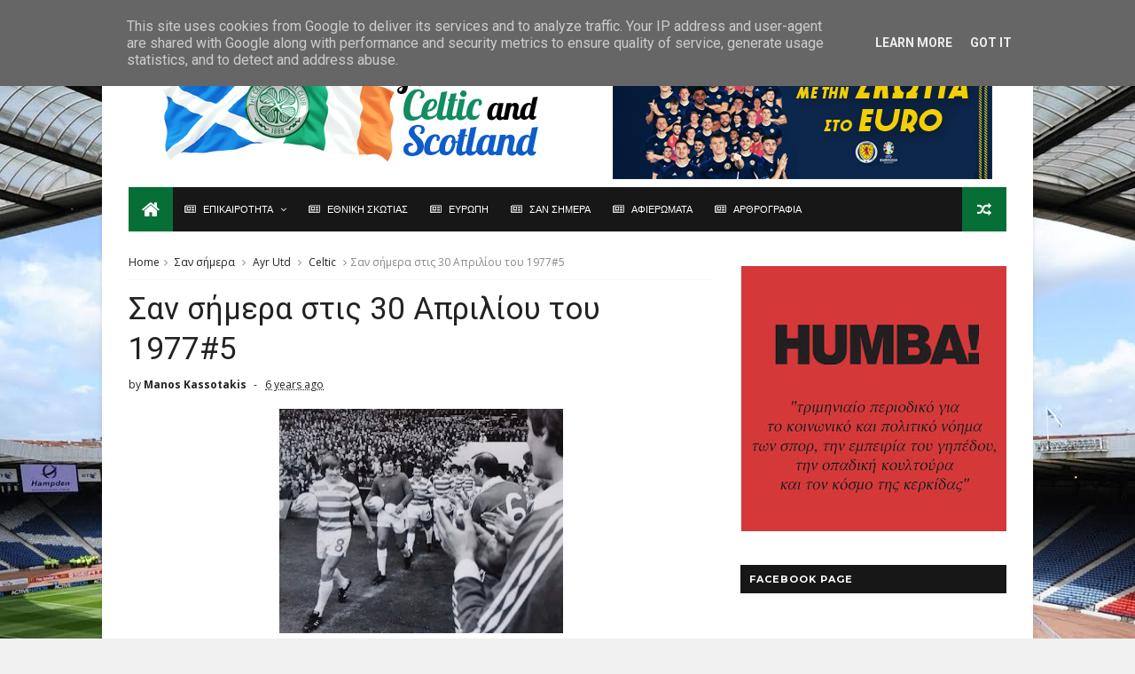

--- FILE ---
content_type: text/javascript; charset=UTF-8
request_url: http://www.forcelticandscotland.gr/feeds/posts/default?alt=json-in-script&callback=jQuery1110045087519304757273_1768955968104&_=1768955968105
body_size: 41481
content:
// API callback
jQuery1110045087519304757273_1768955968104({"version":"1.0","encoding":"UTF-8","feed":{"xmlns":"http://www.w3.org/2005/Atom","xmlns$openSearch":"http://a9.com/-/spec/opensearchrss/1.0/","xmlns$blogger":"http://schemas.google.com/blogger/2008","xmlns$georss":"http://www.georss.org/georss","xmlns$gd":"http://schemas.google.com/g/2005","xmlns$thr":"http://purl.org/syndication/thread/1.0","id":{"$t":"tag:blogger.com,1999:blog-1267478896996556254"},"updated":{"$t":"2025-12-25T22:08:42.736+02:00"},"category":[{"term":"Σαν σήμερα"},{"term":"Celtic"},{"term":"SPFL"},{"term":"Premiership"},{"term":"Scotland"},{"term":"εθνική Σκωτίας"},{"term":"Rangers"},{"term":"Aberdeen"},{"term":"Hearts"},{"term":"Hibernian"},{"term":"Motherwell"},{"term":"Championship"},{"term":"Dundee United"},{"term":"Kilmarnock"},{"term":"Dundee FC"},{"term":"Dundee Utd"},{"term":"Ευρώπη"},{"term":"St Johnstone"},{"term":"St Mirren"},{"term":"Hamilton Academical"},{"term":"Partick Thistle"},{"term":"Inverness Caledonian Thistle"},{"term":"Hamilton"},{"term":"Falkirk"},{"term":"Inverness CT"},{"term":"Ross County"},{"term":"Dunfermline"},{"term":"Inverness"},{"term":"League Cup"},{"term":"Champions League"},{"term":"scottish Cup"},{"term":"Greenock Morton"},{"term":"Clyde"},{"term":"Patrick Thistle"},{"term":"Raith Rovers"},{"term":"Ayr Utd"},{"term":"Livingston"},{"term":"Liverpool"},{"term":"Europa League"},{"term":"Manchester Utd"},{"term":"Dumbarton"},{"term":"Man.Utd"},{"term":"Queen of the South"},{"term":"Challenge Cup"},{"term":"League One"},{"term":"Airdieonians"},{"term":"Queen's Park"},{"term":"League Two"},{"term":"Stirling Albion"},{"term":"East Fife"},{"term":"Airdrie Utd"},{"term":"Arbroath"},{"term":"Tottenham"},{"term":"Leeds Utd"},{"term":"Third Lanark"},{"term":"Alloa Athletic"},{"term":"Arsenal"},{"term":"Barcelona"},{"term":"Chelsea"},{"term":"Clydebank"},{"term":"εθνική Ιρλανδίας"},{"term":"Airdrieonians"},{"term":"Cowdenbeath"},{"term":"Sunderland"},{"term":"Ajax Amsterdam"},{"term":"Ajax"},{"term":"Queens Park"},{"term":"Tottenham Hotspurs"},{"term":"Everton"},{"term":"Albion Rovers"},{"term":"Brechin"},{"term":"Manchester City"},{"term":"Stanraer"},{"term":"Newcastle"},{"term":"Nottingham Forest"},{"term":"Peterhead"},{"term":"AC Milan"},{"term":"Norwich City"},{"term":"Stenhousemuir"},{"term":"Montrose"},{"term":"Preston North End"},{"term":"Aston Villa"},{"term":"Bayern Munich"},{"term":"Berwick Rangers"},{"term":"PSG"},{"term":"Southampton"},{"term":"Cardiff City"},{"term":"Fulham"},{"term":"blackburn Rovers"},{"term":"επικαιρότητα"},{"term":"Forfar Athletic"},{"term":"Ireland"},{"term":"Benfica"},{"term":"Derby County"},{"term":"West Ham"},{"term":"Inter"},{"term":"Linfield"},{"term":"Αφιερώματα"},{"term":"Coventry"},{"term":"Edinburgh City"},{"term":"Feyenoord"},{"term":"Middlesbrough"},{"term":"Elgin City"},{"term":"Malmo FF"},{"term":"Real Madrid"},{"term":"Rosenborg"},{"term":"QPR"},{"term":"Shamrock Rovers"},{"term":"Sporting Lisbon"},{"term":"Annan Athletic"},{"term":"Fiorentina"},{"term":"Rapid Vienna"},{"term":"Atletico Madrid"},{"term":"League 1"},{"term":"Anderlecht"},{"term":"EURO2024"},{"term":"Hapoel Beer Sheva"},{"term":"Red Star"},{"term":"Forfar"},{"term":"αρθρογραφία"},{"term":"Sheffield Wednesday"},{"term":"Wigan Athletic"},{"term":"Zenit Saint Petersburg"},{"term":"εθνική Βορ.Ιρλανδίας"},{"term":"Borussia Dortmund"},{"term":"Cove Rangers"},{"term":"Crystal Palace"},{"term":"FC Basel"},{"term":"Ipswich Town"},{"term":"League 2"},{"term":"Leicester City"},{"term":"Porto"},{"term":"AEK Athens"},{"term":"Dukla Prague"},{"term":"East Stirlingshire"},{"term":"Gladbach"},{"term":"Juventus"},{"term":"Stjarnan"},{"term":"Villareal"},{"term":"Ερυθρός Αστέρας"},{"term":"Astana"},{"term":"Brighton"},{"term":"Leith Athletic"},{"term":"Maribor"},{"term":"Swansea"},{"term":"Birmingam"},{"term":"Blackpool"},{"term":"Burnley"},{"term":"Groningen"},{"term":"HJK"},{"term":"Peterborough"},{"term":"Port Glasgow Athletic"},{"term":"Red Star Belgrade"},{"term":"St Patrick's Athletic"},{"term":"AEK"},{"term":"Dinamo Moscow"},{"term":"Dundalk"},{"term":"Hapoel Tel Aviv"},{"term":"Hull City"},{"term":"Portsmouth"},{"term":"Rijeka"},{"term":"Spartak Moscow"},{"term":"St Pauli"},{"term":"The New Saints"},{"term":"West Brom"},{"term":"εθνική Αγγλίας"},{"term":"Cliftonville"},{"term":"Kairat Almaty"},{"term":"Lyon"},{"term":"Qarabag"},{"term":"Renton"},{"term":"Valencia"},{"term":"Alashkert"},{"term":"Bari"},{"term":"Boavista"},{"term":"Crusaders"},{"term":"Dinamo Zagreb"},{"term":"Dundee"},{"term":"East Stirling"},{"term":"Helsingborgs IF"},{"term":"Legia"},{"term":"Real Sociedad"},{"term":"Rotherham United"},{"term":"Astra Giurgiu"},{"term":"East Kilbride"},{"term":"Racing Club"},{"term":"Siroki Brijeg"},{"term":"Wolves"},{"term":"Abercorn"},{"term":"Bornemouth"},{"term":"Bradford"},{"term":"Bray Wanderers"},{"term":"Brentford"},{"term":"FC Copenhagen"},{"term":"Gretna"},{"term":"KR Reykjavik"},{"term":"Northern Ireland"},{"term":"Parma"},{"term":"Stoke City"},{"term":"Werder Bremen"},{"term":"εθνική Ουαλίας"},{"term":"Barnsley"},{"term":"Bordeaux"},{"term":"Bury"},{"term":"Cork City"},{"term":"Cork Hibernian"},{"term":"Cruzerio"},{"term":"Derry City"},{"term":"Dynamo Kiev"},{"term":"Kaunas"},{"term":"Rennes"},{"term":"Watford"},{"term":"Braga"},{"term":"Brondby IF"},{"term":"Carlisle Utd"},{"term":"Charlton Athletic"},{"term":"Cowlairs"},{"term":"Elfsborg"},{"term":"FC Cologne"},{"term":"HSV"},{"term":"Inter-Cable Tel"},{"term":"Lisbon Lions"},{"term":"Partizan"},{"term":"Scunthorpe"},{"term":"Spartak Trnava"},{"term":"Spartans"},{"term":"Vale of Leven"},{"term":"Bayer Leverkusen"},{"term":"Bohemians"},{"term":"Borussia Monchengladbach"},{"term":"Buckie Thistle"},{"term":"Finn Harps"},{"term":"Flamengo"},{"term":"Hamburger S.V."},{"term":"Limerick"},{"term":"Lincoln Red Imps"},{"term":"MTK"},{"term":"Nantes"},{"term":"Queen of South"},{"term":"Seville"},{"term":"Shakhtar Donetsk"},{"term":"Shakhter Karagandy"},{"term":"Sion"},{"term":"Sparta Prague"},{"term":"Stuttgart Kickers"},{"term":"Tirol Innsbruck"},{"term":"Ujpest Dosza"},{"term":"VfB Stuttgart"},{"term":"AZ 67 Alkmaar"},{"term":"Artmedia Bratislava"},{"term":"Bolton Wanderers"},{"term":"Cosice"},{"term":"Cwbran Town"},{"term":"Dynamo Dresden"},{"term":"FC Zurich"},{"term":"FK Sarajevo"},{"term":"Fraserburgh"},{"term":"Gent"},{"term":"Glentoran"},{"term":"Greuther Furth"},{"term":"NEC Nijmegen"},{"term":"New York Cosmos"},{"term":"Olympiakos"},{"term":"Premier League"},{"term":"Progres Niedercorn"},{"term":"Red Bull Salzburg"},{"term":"Roma"},{"term":"Seattle Sounders"},{"term":"Sheffield United"},{"term":"St Bernard's"},{"term":"St Etienne"},{"term":"Udinese"},{"term":"Utrecht"},{"term":"Varbergs Bois"},{"term":"Απόλλων Λεμεσού"},{"term":"Αστέρας Τρίπολης"},{"term":"AS Roma"},{"term":"Ashfield"},{"term":"Atalanta"},{"term":"Augsburg"},{"term":"Beatles"},{"term":"Bologna"},{"term":"Brazil"},{"term":"Cambridge United"},{"term":"Celi"},{"term":"Celta Vigo"},{"term":"Connah's Quay Nomads"},{"term":"Corinthians"},{"term":"DC United"},{"term":"Exeter City"},{"term":"FC Cannes"},{"term":"FK Teplice"},{"term":"Glasgow City"},{"term":"Jeunesse Esch"},{"term":"Lazio"},{"term":"Lincoln City"},{"term":"Linlithgow Rose"},{"term":"Llanelli"},{"term":"Luton Town"},{"term":"Luzern"},{"term":"MK Dons"},{"term":"MLS All Stars"},{"term":"Molde FK"},{"term":"NSI Runavik"},{"term":"Nancy"},{"term":"Napoli"},{"term":"Northern"},{"term":"Oldham Athletic"},{"term":"Oxford United"},{"term":"Plymouth Argyle"},{"term":"RoPS Rovaniemi"},{"term":"Royal Albert"},{"term":"Shettleston"},{"term":"Shkupi"},{"term":"Sligo Rovers"},{"term":"Sparta Rotterdam"},{"term":"St Bernand"},{"term":"St Joseph's"},{"term":"Stranraer"},{"term":"Suduva"},{"term":"Toronto Greeks"},{"term":"Tranmere Rovers"},{"term":"Union Berlin"},{"term":"Vitoria Guimaraes"},{"term":"Whitehill Welfare"},{"term":"chicago fire"},{"term":"Βόρειος Ιρλανδία"},{"term":"Ρεάλ Μαδρίτης"},{"term":"Σπόρτιγκ Λισαβώνας"},{"term":"AFC Wimbledon"},{"term":"Aalborg"},{"term":"Apollon Limassol"},{"term":"Arthurlie"},{"term":"Athletic Bilbao"},{"term":"Birkirkara"},{"term":"Boca Juniors"},{"term":"Brora Rangers"},{"term":"Cambuslang"},{"term":"Celtic Σαν σήμερα"},{"term":"Croatia Zagreb"},{"term":"Dinamo Kiev"},{"term":"Dinamo Minsk"},{"term":"Dons"},{"term":"Drogheda"},{"term":"Dynamo Zagreb"},{"term":"Eintracht Francfurt"},{"term":"Eyemouth United"},{"term":"Galatasaray"},{"term":"Galway Utd"},{"term":"Gateshead"},{"term":"Ham Kam"},{"term":"Hartlepool"},{"term":"Highland League"},{"term":"IK Oddevold"},{"term":"Keith"},{"term":"Lochgelly United"},{"term":"Lowland League"},{"term":"Marseille"},{"term":"Melbourne Victory"},{"term":"Millwall"},{"term":"Moss FK"},{"term":"New York Giants"},{"term":"Notts County"},{"term":"Olimpija Ljubljana"},{"term":"PSV Eindhoven"},{"term":"Panathinaikos"},{"term":"Perth Glory"},{"term":"Philadelphia Union"},{"term":"RB Leipzig"},{"term":"Reading"},{"term":"Shkendija"},{"term":"Shrewsbury"},{"term":"Southend United"},{"term":"Swindon Town"},{"term":"TNS"},{"term":"TPS Turku"},{"term":"Third LRV"},{"term":"Thornliebank"},{"term":"Trakai"},{"term":"Ventspils"},{"term":"VfR Aalen"},{"term":"Vfl Wolfsburg"},{"term":"Vfl Wwolfsburg"},{"term":"WBA"},{"term":"Wisla Krakow"},{"term":"ufa"},{"term":"Βon Accord"},{"term":"Ηearts"},{"term":"ΝΚ Osijek"},{"term":"Ολυμπιακός"},{"term":"Σκωτία"},{"term":"Accies"},{"term":"Andy Halliday"},{"term":"Astra Ploesti"},{"term":"BW Linz"},{"term":"Battlefield"},{"term":"Billy McNeill"},{"term":"Blantyre Celtic"},{"term":"Boness"},{"term":"Bonnyrigg Rose"},{"term":"Bonnyrigg Rose Athletic"},{"term":"Brisbane Roar"},{"term":"Bristol City"},{"term":"Bristol Rovers"},{"term":"Burton Albion"},{"term":"Carluke Rovers"},{"term":"Charles 'Chic' Geatons"},{"term":"Colchester United"},{"term":"Coleraine"},{"term":"Crewe Alexandra"},{"term":"Darmstadt 98"},{"term":"Daugava Riga"},{"term":"Den Bosch"},{"term":"Doncaster Rovers"},{"term":"Dundee Harp"},{"term":"Ekeren"},{"term":"Estoril"},{"term":"Europa Conference League"},{"term":"FC ASWH"},{"term":"FC Twente"},{"term":"Fleetwood Town"},{"term":"Fola Esch"},{"term":"Fortuna Dusseldorf"},{"term":"GAIS"},{"term":"GB team"},{"term":"Glenavon"},{"term":"Great Britain"},{"term":"Grimsby"},{"term":"Hollandia"},{"term":"Honved"},{"term":"ICC"},{"term":"Infonet"},{"term":"KRV"},{"term":"Lask Linz"},{"term":"Leyton Orient"},{"term":"Lyngby"},{"term":"Mark Connolly"},{"term":"Meadowbank Thistle"},{"term":"Milan"},{"term":"Nadir Ciftci"},{"term":"Neuchatel Xamax"},{"term":"New York Yankees"},{"term":"Pollok"},{"term":"Port Vale"},{"term":"Queens Park Rangers"},{"term":"Real Betis"},{"term":"Saint Ettiene"},{"term":"Scotland Under 19"},{"term":"Scotland Under 21"},{"term":"Scott McDonald"},{"term":"Selkirk"},{"term":"Shelbourne"},{"term":"Slavia Prague"},{"term":"Slovan Bratislava"},{"term":"Standard Liege"},{"term":"Steaua Bucharest"},{"term":"Sturm Graz"},{"term":"TNS 1-2 Dumbarton"},{"term":"Toulouse"},{"term":"Trabszonspor"},{"term":"Turrif Utd"},{"term":"VV Verre"},{"term":"Vejle"},{"term":"Villarreal"},{"term":"Vojvodina"},{"term":"Volendam"},{"term":"celtic spfl"},{"term":"huddle"},{"term":"quarabag"},{"term":"shelburne"},{"term":"testimonial"},{"term":"Adam Virgo"},{"term":"Amido Balde"},{"term":"Andy McAtee"},{"term":"Andy Roxburgh"},{"term":"Angers"},{"term":"Ardrieonians"},{"term":"Artur Boruc"},{"term":"Ashakert"},{"term":"Atlanta United"},{"term":"Atlas"},{"term":"Atletic Mineiro"},{"term":"Auchinleck Talbot"},{"term":"BSC Glasgow"},{"term":"Balona FC"},{"term":"Banfield"},{"term":"Barnet"},{"term":"Barrow AFC"},{"term":"Beith Juniors"},{"term":"Bohemians Prague"},{"term":"British Home Championship"},{"term":"Burntisland Shipyard"},{"term":"CR Smith"},{"term":"CSKA Sofia"},{"term":"Celtia"},{"term":"Celtic Ladies"},{"term":"Celtic women"},{"term":"Charles Geatons"},{"term":"Charlie Tully"},{"term":"Cheltenham"},{"term":"Chikhura Sachkhere"},{"term":"China"},{"term":"Chivas"},{"term":"Cobh Ramblers"},{"term":"Colchester Utd"},{"term":"Crawley Town"},{"term":"Cruz Azul"},{"term":"Darko Bodul"},{"term":"Darlington"},{"term":"Division Three"},{"term":"Drybrough Cup"},{"term":"Duisburg"},{"term":"Duncan Ferguson"},{"term":"Dundee 0-2 Celtic"},{"term":"Edusport Academy"},{"term":"Eibar"},{"term":"Evan William"},{"term":"FC Midtjylland"},{"term":"FC Nurnberg"},{"term":"FC Santa Coloma"},{"term":"FSV Zwickau"},{"term":"Firhill Stadium"},{"term":"Forest Green Rovers"},{"term":"Formatine United"},{"term":"Fortuna Sittard"},{"term":"GKS Katowice"},{"term":"Genclerbirligi"},{"term":"George Graham"},{"term":"Girvan Amateurs"},{"term":"Glenelg"},{"term":"Go Ahead Deventer"},{"term":"Go-Ahead Εangles"},{"term":"Gothenburg"},{"term":"Grasshopper"},{"term":"Harald Brattbakk"},{"term":"Hellas Verona"},{"term":"Herta Berlin"},{"term":"Home Farm"},{"term":"Houston Dynamo"},{"term":"Huddersfield"},{"term":"IFK Gothenburg"},{"term":"Innsbruck"},{"term":"International Champions Cup"},{"term":"Inverurie Loco Works"},{"term":"Jim Baxter"},{"term":"Joe Ledley"},{"term":"Joe McBride"},{"term":"John Collins"},{"term":"John White"},{"term":"Jonathan Gould"},{"term":"Joradn Thompson"},{"term":"Jorge Cadete"},{"term":"Jozef Venglos"},{"term":"KPV Kokkola"},{"term":"KV Oostende"},{"term":"Kelty Hearts"},{"term":"King’s Royal Volunteers"},{"term":"Klaus Lundekvam"},{"term":"Krasnodar"},{"term":"Landry N'Guemo"},{"term":"Latvia"},{"term":"Lechia Gdansk"},{"term":"Liam Craig"},{"term":"Lokomotiv Tashkent"},{"term":"Lothian Thistle Hutchison Vale"},{"term":"Lou Macari"},{"term":"Maccabi Haifa"},{"term":"Macoula Dembele"},{"term":"Magyar TK Budapest"},{"term":"Mark Burchill"},{"term":"Maryhill"},{"term":"Matthew Scott"},{"term":"Metz"},{"term":"Michael McGovern"},{"term":"Midtjylland"},{"term":"Minnesota United"},{"term":"Mons Calpe Sports Club"},{"term":"Mungo Cup"},{"term":"NK Osijek"},{"term":"Necaxa"},{"term":"New York City"},{"term":"Newport County AFC"},{"term":"Nigel Quashie"},{"term":"Northampton"},{"term":"Nothampton"},{"term":"Owen Coyle"},{"term":"Palermo"},{"term":"Pele"},{"term":"Peter Cormack"},{"term":"Petrofac Training Cup"},{"term":"Ray Montgomerie"},{"term":"Reggina"},{"term":"Rochdale"},{"term":"Ronny Deila"},{"term":"Royal Mouscon"},{"term":"Rudar Pljevlja"},{"term":"SWPL1"},{"term":"Sachsen Leipzig"},{"term":"Salford City"},{"term":"Sampdoria"},{"term":"Santos Laguna"},{"term":"Scott Brown"},{"term":"Sean Conney"},{"term":"Sevastopol"},{"term":"Shanghai Shenhua"},{"term":"Shunsuke Nakamura"},{"term":"Slavia Sofia"},{"term":"Solva Flavia"},{"term":"Somerscet CC"},{"term":"South Africa"},{"term":"South Shields"},{"term":"Spurs"},{"term":"Stade Rennais"},{"term":"Staggies"},{"term":"Stirling University"},{"term":"Sunshine On Leith"},{"term":"Tommy Burns"},{"term":"Tony Cascarino"},{"term":"Torquay Utd"},{"term":"Verona"},{"term":"Virgil van Dijk"},{"term":"Vitesse Arnhem"},{"term":"Wales"},{"term":"Wallsall"},{"term":"Walsall"},{"term":"Willem II"},{"term":"William Wallace"},{"term":"Woking"},{"term":"Wycombe Wanderers"},{"term":"Yeovil Town"},{"term":"Yokohama Marinos"},{"term":"celti"},{"term":"cyde"},{"term":"dunfer"},{"term":"east"},{"term":"green Brigade"},{"term":"hack"},{"term":"rod stewart"},{"term":"scottish rugby"},{"term":"Αlashkert"},{"term":"Απόλλων Σμύρνης"},{"term":"Δυναμό Κιέβου"},{"term":"Εθνική Κίνας"},{"term":"ΚR Reykjavik"},{"term":"Νέα Ζηλανδία"},{"term":"Νότιος Αφρική"},{"term":"Ουρουγουάη"},{"term":"ΠΑΟΚ"},{"term":"Σαουδική Αραβία"},{"term":"εθνική Ελλάδος"},{"term":"λιοντάρια της Λισαβώνας"},{"term":"ράγκμπι"}],"title":{"type":"text","$t":"For Celtic and Scotland"},"subtitle":{"type":"html","$t":""},"link":[{"rel":"http://schemas.google.com/g/2005#feed","type":"application/atom+xml","href":"http:\/\/www.forcelticandscotland.gr\/feeds\/posts\/default"},{"rel":"self","type":"application/atom+xml","href":"http:\/\/www.blogger.com\/feeds\/1267478896996556254\/posts\/default?alt=json-in-script"},{"rel":"alternate","type":"text/html","href":"http:\/\/www.forcelticandscotland.gr\/"},{"rel":"hub","href":"http://pubsubhubbub.appspot.com/"},{"rel":"next","type":"application/atom+xml","href":"http:\/\/www.blogger.com\/feeds\/1267478896996556254\/posts\/default?alt=json-in-script\u0026start-index=26\u0026max-results=25"}],"author":[{"name":{"$t":"Manos Kassotakis"},"uri":{"$t":"http:\/\/www.blogger.com\/profile\/00619845498070875108"},"email":{"$t":"noreply@blogger.com"},"gd$image":{"rel":"http://schemas.google.com/g/2005#thumbnail","width":"32","height":"32","src":"\/\/blogger.googleusercontent.com\/img\/b\/R29vZ2xl\/AVvXsEjhuLZmGA3dM_bthDoUC-Zpdzj6e_KBi-gB7CUJ6R3ekUrvW8axeh3zvegWGMoVZL0-Kq509ZZnNM8_zlYe4EI02Jhvxmcjyh_8XOYQ9zjt9gRTM951hpJwlDT0FFaeHw\/s220\/Chairman+of+Celtic%21+001.jpg"}}],"generator":{"version":"7.00","uri":"http://www.blogger.com","$t":"Blogger"},"openSearch$totalResults":{"$t":"21184"},"openSearch$startIndex":{"$t":"1"},"openSearch$itemsPerPage":{"$t":"25"},"entry":[{"id":{"$t":"tag:blogger.com,1999:blog-1267478896996556254.post-2979581948451077478"},"published":{"$t":"2025-12-25T22:05:00.001+02:00"},"updated":{"$t":"2025-12-25T22:08:42.669+02:00"},"category":[{"scheme":"http://www.blogger.com/atom/ns#","term":"επικαιρότητα"}],"title":{"type":"text","$t":""},"content":{"type":"html","$t":"\u003Cp\u003E\u003C\/p\u003E\u003Cdiv class=\"separator\" style=\"clear: both; text-align: center;\"\u003E\u003Ca href=\"https:\/\/blogger.googleusercontent.com\/img\/b\/R29vZ2xl\/AVvXsEifTFxKbLfSNpabj5vUTOl_0-Xo8I6ticucKdGqC1tTdAh5NfELyWTJj7PSgCumWG2ZWIuLj_lNsCTUarmrXmzcs0UW_XZyM2OPoS91NwDmsh8vT4YtPXG1_t81qpyIPxSSKvJAl2iN61V8_cj33UF4qVt5iYkv3XD6mJCWHB1QsR9ki2R8NNhJFBb9YIE\/s1319\/corlef.9.jfif\" style=\"margin-left: 1em; margin-right: 1em;\"\u003E\u003Cimg border=\"0\" data-original-height=\"813\" data-original-width=\"1319\" height=\"197\" src=\"https:\/\/blogger.googleusercontent.com\/img\/b\/R29vZ2xl\/AVvXsEifTFxKbLfSNpabj5vUTOl_0-Xo8I6ticucKdGqC1tTdAh5NfELyWTJj7PSgCumWG2ZWIuLj_lNsCTUarmrXmzcs0UW_XZyM2OPoS91NwDmsh8vT4YtPXG1_t81qpyIPxSSKvJAl2iN61V8_cj33UF4qVt5iYkv3XD6mJCWHB1QsR9ki2R8NNhJFBb9YIE\/s320\/corlef.9.jfif\" width=\"320\" \/\u003E\u003C\/a\u003E\u003C\/div\u003E\u003Cbr \/\u003E\u003Cb\u003EXΡΟΝΙΑ ΠΟΛΛΑ ΚΑΙ ΚΑΛΑ. 🎄ΕΥΤΥΧΙΣΜΕΝΑ ΧΡΙΣΤΟΥΓΕΝΝΑ🎅 ΣΕ ΕΣΑΣ ΚΑΙ ΤΙΣ ΟΙΚΟΓΕΝΕΙΕΣ ΣΑΣ\u003C\/b\u003E\u003Cp\u003E\u003C\/p\u003E"},"link":[{"rel":"replies","type":"application/atom+xml","href":"http:\/\/www.forcelticandscotland.gr\/feeds\/2979581948451077478\/comments\/default","title":"Σχόλια ανάρτησης"},{"rel":"replies","type":"text/html","href":"http:\/\/www.forcelticandscotland.gr\/2025\/12\/x.html#comment-form","title":"0 σχόλια"},{"rel":"edit","type":"application/atom+xml","href":"http:\/\/www.blogger.com\/feeds\/1267478896996556254\/posts\/default\/2979581948451077478"},{"rel":"self","type":"application/atom+xml","href":"http:\/\/www.blogger.com\/feeds\/1267478896996556254\/posts\/default\/2979581948451077478"},{"rel":"alternate","type":"text/html","href":"http:\/\/www.forcelticandscotland.gr\/2025\/12\/x.html","title":""}],"author":[{"name":{"$t":"Manos Kassotakis"},"uri":{"$t":"http:\/\/www.blogger.com\/profile\/00619845498070875108"},"email":{"$t":"noreply@blogger.com"},"gd$image":{"rel":"http://schemas.google.com/g/2005#thumbnail","width":"32","height":"32","src":"\/\/blogger.googleusercontent.com\/img\/b\/R29vZ2xl\/AVvXsEjhuLZmGA3dM_bthDoUC-Zpdzj6e_KBi-gB7CUJ6R3ekUrvW8axeh3zvegWGMoVZL0-Kq509ZZnNM8_zlYe4EI02Jhvxmcjyh_8XOYQ9zjt9gRTM951hpJwlDT0FFaeHw\/s220\/Chairman+of+Celtic%21+001.jpg"}}],"media$thumbnail":{"xmlns$media":"http://search.yahoo.com/mrss/","url":"https:\/\/blogger.googleusercontent.com\/img\/b\/R29vZ2xl\/AVvXsEifTFxKbLfSNpabj5vUTOl_0-Xo8I6ticucKdGqC1tTdAh5NfELyWTJj7PSgCumWG2ZWIuLj_lNsCTUarmrXmzcs0UW_XZyM2OPoS91NwDmsh8vT4YtPXG1_t81qpyIPxSSKvJAl2iN61V8_cj33UF4qVt5iYkv3XD6mJCWHB1QsR9ki2R8NNhJFBb9YIE\/s72-c\/corlef.9.jfif","height":"72","width":"72"},"thr$total":{"$t":"0"}},{"id":{"$t":"tag:blogger.com,1999:blog-1267478896996556254.post-5293565797022264107"},"published":{"$t":"2025-12-25T22:02:00.001+02:00"},"updated":{"$t":"2025-12-25T22:02:10.714+02:00"},"category":[{"scheme":"http://www.blogger.com/atom/ns#","term":"Celtic"},{"scheme":"http://www.blogger.com/atom/ns#","term":"Nottingham Forest"},{"scheme":"http://www.blogger.com/atom/ns#","term":"Scotland"},{"scheme":"http://www.blogger.com/atom/ns#","term":"εθνική Σκωτίας"},{"scheme":"http://www.blogger.com/atom/ns#","term":"επικαιρότητα"}],"title":{"type":"text","$t":"ΠΕΘΑΝΕ Ο «PICASSO» TOY ΠΟΔΟΣΦΑΙΡΟΥ JOHN ROBERTSON"},"content":{"type":"html","$t":"\u003Cp\u003E\u003Cspan style=\"font-family: Bookman Old Style;\"\u003E\u003Cspan style=\"font-size: 12pt; line-height: 115%;\"\u003E\u003C\/span\u003E\u003C\/span\u003E\u003C\/p\u003E\u003Cdiv class=\"separator\" style=\"clear: both; text-align: center;\"\u003E\u003Cspan style=\"font-family: Bookman Old Style;\"\u003E\u003Ca href=\"https:\/\/blogger.googleusercontent.com\/img\/b\/R29vZ2xl\/AVvXsEgrHhl5WCffEsp_YR_6_Q44lwhumnm-T2ow1ZoiwH4K7l6bA6D6oLxb9UZW3p3h5seNBrgiLsbV0IBeLjlnLutHjgFFsV9hVtkriPedAwYOd3anpCY2Mc2diW-VmG95n_mIVZO98yR3xDu4S0QOkj2_qjQYk0tPMEcXFwhpQWute3QgO7pi7m5Wiso-spo\/s1140\/corlef.7.jfif\" imageanchor=\"1\" style=\"margin-left: 1em; margin-right: 1em;\"\u003E\u003Cimg border=\"0\" data-original-height=\"685\" data-original-width=\"1140\" height=\"192\" src=\"https:\/\/blogger.googleusercontent.com\/img\/b\/R29vZ2xl\/AVvXsEgrHhl5WCffEsp_YR_6_Q44lwhumnm-T2ow1ZoiwH4K7l6bA6D6oLxb9UZW3p3h5seNBrgiLsbV0IBeLjlnLutHjgFFsV9hVtkriPedAwYOd3anpCY2Mc2diW-VmG95n_mIVZO98yR3xDu4S0QOkj2_qjQYk0tPMEcXFwhpQWute3QgO7pi7m5Wiso-spo\/s320\/corlef.7.jfif\" width=\"320\" \/\u003E\u003C\/a\u003E\u003C\/span\u003E\u003C\/div\u003E\u003Cspan style=\"font-family: Bookman Old Style;\"\u003E\u003Cbr \/\u003EΟ παλιός διεθνής Σκωτσέζος,\nεξτρέμ, \u003Cspan lang=\"EN-US\" style=\"font-size: 12pt; line-height: 115%;\"\u003EJohn\u003C\/span\u003E\u003Cspan lang=\"EN-US\" style=\"font-size: 12pt; line-height: 115%;\"\u003E \u003C\/span\u003E\u003Cspan lang=\"EN-US\" style=\"font-size: 12pt; line-height: 115%;\"\u003ERobertson\u003C\/span\u003E\u003Cspan style=\"font-size: 12pt; line-height: 115%;\"\u003E, παίκτης των \u003C\/span\u003E\u003Cspan lang=\"EN-US\" style=\"font-size: 12pt; line-height: 115%;\"\u003ENottingham\u003C\/span\u003E\u003Cspan lang=\"EN-US\" style=\"font-size: 12pt; line-height: 115%;\"\u003E \u003C\/span\u003E\u003Cspan lang=\"EN-US\" style=\"font-size: 12pt; line-height: 115%;\"\u003EForest\u003C\/span\u003E\u003Cspan lang=\"EN-US\" style=\"font-size: 12pt; line-height: 115%;\"\u003E \u003C\/span\u003E\u003Cspan style=\"font-size: 12pt; line-height: 115%;\"\u003Eκαι\n\u003C\/span\u003E\u003Cspan lang=\"EN-US\" style=\"font-size: 12pt; line-height: 115%;\"\u003EDerby\u003C\/span\u003E\u003Cspan lang=\"EN-US\" style=\"font-size: 12pt; line-height: 115%;\"\u003E \u003C\/span\u003E\u003Cspan lang=\"EN-US\" style=\"font-size: 12pt; line-height: 115%;\"\u003ECounty\u003C\/span\u003E\u003Cspan style=\"font-size: 12pt; line-height: 115%;\"\u003E, ο άνθρωπος που ο \u003C\/span\u003E\u003Cspan lang=\"EN-US\" style=\"font-size: 12pt; line-height: 115%;\"\u003EBrian\u003C\/span\u003E\u003Cspan lang=\"EN-US\" style=\"font-size: 12pt; line-height: 115%;\"\u003E \u003C\/span\u003E\u003Cspan lang=\"EN-US\" style=\"font-size: 12pt; line-height: 115%;\"\u003EClough\u003C\/span\u003E\u003Cspan lang=\"EN-US\" style=\"font-size: 12pt; line-height: 115%;\"\u003E \u003C\/span\u003E\u003Cspan style=\"font-size: 12pt; line-height: 115%;\"\u003Eείχε\nχαρακτηρίσει \u003Cb\u003E\u003Ci\u003E«\u003C\/i\u003E\u003C\/b\u003E\u003C\/span\u003E\u003Cb\u003E\u003Ci\u003E\u003Cspan lang=\"EN-US\" style=\"font-size: 12pt; line-height: 115%;\"\u003EPicasso\u003C\/span\u003E\u003Cspan lang=\"EN-US\" style=\"font-size: 12pt; line-height: 115%;\"\u003E \u003C\/span\u003E\u003C\/i\u003E\u003C\/b\u003E\u003Cspan style=\"font-size: 12pt; line-height: 115%;\"\u003E\u003Cb\u003E\u003Ci\u003Eτου ποδοσφαίρου»\u003C\/i\u003E\u003C\/b\u003E, πέθανε σήμερα ανήμερα\nτων Χριστουγέννων, σε ηλικία 72 ετών.\u003C\/span\u003E\u003C\/span\u003E\u003Cp\u003E\u003C\/p\u003E\n\n\u003Cp class=\"MsoNormal\"\u003E\u003Cspan style=\"font-family: Bookman Old Style;\"\u003E\u003Cspan style=\"font-size: 12pt; line-height: 115%;\"\u003E\u003C\/span\u003E\u003C\/span\u003E\u003C\/p\u003E\u003Cdiv class=\"separator\" style=\"clear: both; text-align: center;\"\u003E\u003Cspan style=\"font-family: Bookman Old Style;\"\u003E\u003Ca href=\"https:\/\/blogger.googleusercontent.com\/img\/a\/AVvXsEhy4RCgU0OaUUY1eGbb1JgiKA9I4oINqSKfxCrmTvlCaNRM5uCbVzD7NpYZ5rUle0KpVR5KklWcwOJQkhmswhFA9oCU0uek-hIqoSUx4Dmgg31abQfelwRrlazLpXDFi958a7azL3RfQeHIJKoGllt2Yyage_2dQZW5bylQEowkD9qrT20NSMvgsCwKLCk\" style=\"margin-left: 1em; margin-right: 1em;\"\u003E\u003Cimg alt=\"\" data-original-height=\"642\" data-original-width=\"707\" height=\"240\" src=\"https:\/\/blogger.googleusercontent.com\/img\/a\/AVvXsEhy4RCgU0OaUUY1eGbb1JgiKA9I4oINqSKfxCrmTvlCaNRM5uCbVzD7NpYZ5rUle0KpVR5KklWcwOJQkhmswhFA9oCU0uek-hIqoSUx4Dmgg31abQfelwRrlazLpXDFi958a7azL3RfQeHIJKoGllt2Yyage_2dQZW5bylQEowkD9qrT20NSMvgsCwKLCk\" width=\"264\" \/\u003E\u003C\/a\u003E\u003C\/span\u003E\u003C\/div\u003E\u003Cspan style=\"font-family: Bookman Old Style;\"\u003E\u003Cbr \/\u003EΕίχε πετύχει το μοναδικό\nγκολ της \u003Cspan lang=\"EN-US\" style=\"font-size: 12pt; line-height: 115%;\"\u003ENottingham\u003C\/span\u003E\u003Cspan lang=\"EN-US\" style=\"font-size: 12pt; line-height: 115%;\"\u003E \u003C\/span\u003E\u003Cspan lang=\"EN-US\" style=\"font-size: 12pt; line-height: 115%;\"\u003EForest\u003C\/span\u003E\u003Cspan lang=\"EN-US\" style=\"font-size: 12pt; line-height: 115%;\"\u003E \u003C\/span\u003E\u003Cspan style=\"font-size: 12pt; line-height: 115%;\"\u003Eστον\nτελικό του Κυπέλλου Πρωταθλητριών κόντρα στο \u003C\/span\u003E\u003Cspan lang=\"EN-US\" style=\"font-size: 12pt; line-height: 115%;\"\u003EHamburg\u003C\/span\u003E\u003Cspan lang=\"EN-US\" style=\"font-size: 12pt; line-height: 115%;\"\u003E \u003C\/span\u003E\u003Cspan lang=\"EN-US\" style=\"font-size: 12pt; line-height: 115%;\"\u003ESV\u003C\/span\u003E\u003Cspan lang=\"EN-US\" style=\"font-size: 12pt; line-height: 115%;\"\u003E \u003C\/span\u003E\u003Cspan style=\"font-size: 12pt; line-height: 115%;\"\u003Eτο\n1980, ενώ είχε φτιάξει το γκολ που πέτυχε ο \u003C\/span\u003E\u003Cspan lang=\"EN-US\" style=\"font-size: 12pt; line-height: 115%;\"\u003ETrevor\u003C\/span\u003E\u003Cspan lang=\"EN-US\" style=\"font-size: 12pt; line-height: 115%;\"\u003E \u003C\/span\u003E\u003Cspan lang=\"EN-US\" style=\"font-size: 12pt; line-height: 115%;\"\u003EFrancis\u003C\/span\u003E\u003Cspan lang=\"EN-US\" style=\"font-size: 12pt; line-height: 115%;\"\u003E \u003C\/span\u003E\u003Cspan style=\"font-size: 12pt; line-height: 115%;\"\u003Eστον\nτελικό του Πρωταθλητριών το 1979 κόντρα στη \u003C\/span\u003E\u003Cspan lang=\"EN-US\" style=\"font-size: 12pt; line-height: 115%;\"\u003EMalmo\u003C\/span\u003E\u003Cspan style=\"font-size: 12pt; line-height: 115%;\"\u003E.\u003Co:p\u003E\u003C\/o:p\u003E\u003C\/span\u003E\u003C\/span\u003E\u003Cp\u003E\u003C\/p\u003E\n\n\u003Cp class=\"MsoNormal\"\u003E\u003Cspan style=\"font-size: 12pt; line-height: 115%;\"\u003E\u003Cspan style=\"font-family: Bookman Old Style;\"\u003E\u003C\/span\u003E\u003C\/span\u003E\u003C\/p\u003E\u003Cdiv class=\"separator\" style=\"clear: both; text-align: center;\"\u003E\u003Cspan style=\"font-family: Bookman Old Style;\"\u003E\u003Ca href=\"https:\/\/blogger.googleusercontent.com\/img\/b\/R29vZ2xl\/AVvXsEjMUTl3Wtw-TdSjLev4dbfk9PNWIqovwj0D0Uxy4SnsRb2x7nFImy5KEqFjLvO4j0WI2w94lqQwOz6y_xCqUpvCpnXkYoJA0Nq1d4ADz2RNpoUoDi1kerNgngZn37wp16acNqaXned6u16_F8rEl_sWCMoSqSKiH4bKCk_SJQi6zMBVUorj4-Sxfu21mVU\/s787\/corlef.6.jfif\" imageanchor=\"1\" style=\"margin-left: 1em; margin-right: 1em;\"\u003E\u003Cimg border=\"0\" data-original-height=\"449\" data-original-width=\"787\" height=\"183\" src=\"https:\/\/blogger.googleusercontent.com\/img\/b\/R29vZ2xl\/AVvXsEjMUTl3Wtw-TdSjLev4dbfk9PNWIqovwj0D0Uxy4SnsRb2x7nFImy5KEqFjLvO4j0WI2w94lqQwOz6y_xCqUpvCpnXkYoJA0Nq1d4ADz2RNpoUoDi1kerNgngZn37wp16acNqaXned6u16_F8rEl_sWCMoSqSKiH4bKCk_SJQi6zMBVUorj4-Sxfu21mVU\/s320\/corlef.6.jfif\" width=\"320\" \/\u003E\u003C\/a\u003E\u003C\/span\u003E\u003C\/div\u003E\u003Cspan style=\"font-family: Bookman Old Style;\"\u003E\u003Cbr \/\u003EΓια την Σκωτία\nείχε πετύχει τη νικητήριο γκολ εναντίον της Αγγλίας το 1981, ενώ είχε σκοράρει\nκαι στα τελικά του Παγκοσμίου Κυπέλλου το 1982 κόντρα στη Νέα Ζηλανδία.\u003Co:p\u003E\u003C\/o:p\u003E\u003C\/span\u003E\u003Cp\u003E\u003C\/p\u003E\n\n\u003Cp class=\"MsoNormal\"\u003E\u003Cspan style=\"font-family: Bookman Old Style;\"\u003E\u003Cspan style=\"font-size: 12pt; line-height: 115%;\"\u003EΜετρά 28\nσυμμετοχές με την εθνική Σκωτίας ενώ υπήρξε και βοηθός προπονητή του παλιού συμπαίκτη\nτου στη \u003C\/span\u003E\u003Cspan lang=\"EN-US\" style=\"font-size: 12pt; line-height: 115%;\"\u003EForest\u003C\/span\u003E\u003Cspan style=\"font-size: 12pt; line-height: 115%;\"\u003E,\u0026nbsp;\u003C\/span\u003E\u003C\/span\u003E\u003Cspan lang=\"EN-US\" style=\"font-family: \u0026quot;Bookman Old Style\u0026quot;; font-size: 12pt; line-height: 115%;\"\u003EMartin O'Neill se Wycombe Wanderers, Norwich City, Leicester City,\nCeltic \u003C\/span\u003E\u003Cspan style=\"font-family: \u0026quot;Bookman Old Style\u0026quot;; font-size: 12pt; line-height: 115%;\"\u003Eκαι\u003C\/span\u003E\u003Cspan lang=\"EN-US\" style=\"font-family: \u0026quot;Bookman Old Style\u0026quot;; font-size: 12pt; line-height: 115%;\"\u003E Aston Villa.\u003C\/span\u003E\u003C\/p\u003E\n\n\u003Cp class=\"MsoNormal\"\u003E\u003Cspan style=\"font-family: Bookman Old Style;\"\u003E\u003Cspan style=\"font-size: 12pt; line-height: 115%;\"\u003EΟ αρχηγός του στη\n\u003C\/span\u003E\u003Cspan lang=\"EN-US\" style=\"font-size: 12pt; line-height: 115%;\"\u003EForest\u003C\/span\u003E\u003Cspan style=\"font-size: 12pt; line-height: 115%;\"\u003E, \u003C\/span\u003E\u003Cspan lang=\"EN-US\" style=\"font-size: 12pt; line-height: 115%;\"\u003EJohn\u003C\/span\u003E\u003Cspan lang=\"EN-US\" style=\"font-size: 12pt; line-height: 115%;\"\u003E \u003C\/span\u003E\u003Cspan lang=\"EN-US\" style=\"font-size: 12pt; line-height: 115%;\"\u003EMcGovern\u003C\/span\u003E\u003Cspan style=\"font-size: 12pt; line-height: 115%;\"\u003E, είπε γι’ αυτόν \u003Ci\u003E\u003Cb\u003E«είναι σαν τον \u003C\/b\u003E\u003C\/i\u003E\u003C\/span\u003E\u003Ci\u003E\u003Cb\u003E\u003Cspan lang=\"EN-US\" style=\"font-size: 12pt; line-height: 115%;\"\u003ERyan\u003C\/span\u003E\u003Cspan lang=\"EN-US\" style=\"font-size: 12pt; line-height: 115%;\"\u003E \u003C\/span\u003E\u003Cspan lang=\"EN-US\" style=\"font-size: 12pt; line-height: 115%;\"\u003EGiggs\u003C\/span\u003E\u003Cspan lang=\"EN-US\" style=\"font-size: 12pt; line-height: 115%;\"\u003E \u003C\/span\u003E\u003C\/b\u003E\u003C\/i\u003E\u003Cspan style=\"font-size: 12pt; line-height: 115%;\"\u003E\u003Ci\u003E\u003Cb\u003Eαλλά\nμε δύο καλά πόδια, όχι ένα και με μεγαλύτερη ικανότητα.»\u003C\/b\u003E\u003C\/i\u003E\u003Co:p\u003E\u003C\/o:p\u003E\u003C\/span\u003E\u003C\/span\u003E\u003C\/p\u003E\n\n\u003Cp class=\"MsoNormal\"\u003E\u003Cspan style=\"font-family: Bookman Old Style;\"\u003E\u003Cspan style=\"font-size: 12pt; line-height: 115%;\"\u003EΓεννήθηκε στο \u003C\/span\u003E\u003Cspan lang=\"EN-US\" style=\"font-size: 12pt; line-height: 115%;\"\u003EViewpark\u003C\/span\u003E\u003Cspan lang=\"EN-US\" style=\"font-size: 12pt; line-height: 115%;\"\u003E \u003C\/span\u003E\u003Cspan style=\"font-size: 12pt; line-height: 115%;\"\u003Eτου\nΒόρειου \u003C\/span\u003E\u003Cspan lang=\"EN-US\" style=\"font-size: 12pt; line-height: 115%;\"\u003ELanarkshire\u003C\/span\u003E\u003Cspan style=\"font-size: 12pt; line-height: 115%;\"\u003E, και έπαιξε για την\n\u003C\/span\u003E\u003Cspan lang=\"EN-US\" style=\"font-size: 12pt; line-height: 115%;\"\u003EDrumchapel\u003C\/span\u003E\u003Cspan lang=\"EN-US\" style=\"font-size: 12pt; line-height: 115%;\"\u003E \u003C\/span\u003E\u003Cspan lang=\"EN-US\" style=\"font-size: 12pt; line-height: 115%;\"\u003EAmateurs\u003C\/span\u003E\u003Cspan lang=\"EN-US\" style=\"font-size: 12pt; line-height: 115%;\"\u003E \u003C\/span\u003E\u003Cspan style=\"font-size: 12pt; line-height: 115%;\"\u003Eκαι\nτην Σκωτία σε επίπεδο νέων, πριν πάει στη \u003C\/span\u003E\u003Cspan lang=\"EN-US\" style=\"font-size: 12pt; line-height: 115%;\"\u003EForest\u003C\/span\u003E\u003Cspan lang=\"EN-US\" style=\"font-size: 12pt; line-height: 115%;\"\u003E \u003C\/span\u003E\u003Cspan style=\"font-size: 12pt; line-height: 115%;\"\u003Eτον\nΜάιο του 1970.\u003Co:p\u003E\u003C\/o:p\u003E\u003C\/span\u003E\u003C\/span\u003E\u003C\/p\u003E\n\n\u003Cp class=\"MsoNormal\"\u003E\u003Cspan style=\"font-family: Bookman Old Style;\"\u003E\u003Cspan style=\"font-size: 12pt; line-height: 115%;\"\u003EΕίχε μπει στη\nλίστα παικτών προς παραχώρηση, πριν την άφιξη του \u003C\/span\u003E\u003Cspan lang=\"EN-US\" style=\"font-size: 12pt; line-height: 115%;\"\u003EClough\u003C\/span\u003E\u003Cspan lang=\"EN-US\" style=\"font-size: 12pt; line-height: 115%;\"\u003E \u003C\/span\u003E\u003Cspan style=\"font-size: 12pt; line-height: 115%;\"\u003Eτο\n1975, έγινε παίκτης-κλειδί για τον εμβληματικό αυτό τεχνικό παίζοντας σε 243\nσυνεχόμενα παιχνίδια από τον Δεκέμβριο του 1976 μέχρι τον Δεκέμβριο του 1980.\u003Co:p\u003E\u003C\/o:p\u003E\u003C\/span\u003E\u003C\/span\u003E\u003C\/p\u003E\n\n\u003Cp class=\"MsoNormal\"\u003E\u003Cspan style=\"font-family: Bookman Old Style;\"\u003E\u003Cspan style=\"font-size: 12pt; line-height: 115%;\"\u003EΕίχε σκοράρει με\nπέναλτι το νικητήριο γκολ στον τελικό του \u003C\/span\u003E\u003Cspan lang=\"EN-US\" style=\"font-size: 12pt; line-height: 115%;\"\u003ELeague\u003C\/span\u003E\u003Cspan lang=\"EN-US\" style=\"font-size: 12pt; line-height: 115%;\"\u003E \u003C\/span\u003E\u003Cspan lang=\"EN-US\" style=\"font-size: 12pt; line-height: 115%;\"\u003ECup\u003C\/span\u003E\u003Cspan style=\"font-size: 12pt; line-height: 115%;\"\u003E το 1978 κόντρα στη \u003C\/span\u003E\u003Cspan lang=\"EN-US\" style=\"font-size: 12pt; line-height: 115%;\"\u003ELiverpool\u003C\/span\u003E\u003Cspan style=\"font-size: 12pt; line-height: 115%;\"\u003E.\u003Co:p\u003E\u003C\/o:p\u003E\u003C\/span\u003E\u003C\/span\u003E\u003C\/p\u003E\n\n\u003Cp class=\"MsoNormal\"\u003E\u003Cspan style=\"font-family: Bookman Old Style;\"\u003E\u003Cspan style=\"font-size: 12pt; line-height: 115%;\"\u003EΔόθηκε στην \u003C\/span\u003E\u003Cspan lang=\"EN-US\" style=\"font-size: 12pt; line-height: 115%;\"\u003EDerby\u003C\/span\u003E\u003Cspan lang=\"EN-US\" style=\"font-size: 12pt; line-height: 115%;\"\u003E \u003C\/span\u003E\u003Cspan style=\"font-size: 12pt; line-height: 115%;\"\u003Eτο\n1983 κάτι που τάραξε τις σχέσεις του \u003C\/span\u003E\u003Cspan lang=\"EN-US\" style=\"font-size: 12pt; line-height: 115%;\"\u003EClough\u003C\/span\u003E\u003Cspan lang=\"EN-US\" style=\"font-size: 12pt; line-height: 115%;\"\u003E\n\u003C\/span\u003E\u003Cspan style=\"font-size: 12pt; line-height: 115%;\"\u003Eμε τον πρώην βοηθό του, \u003C\/span\u003E\u003Cspan lang=\"EN-US\" style=\"font-size: 12pt; line-height: 115%;\"\u003EPeter\u003C\/span\u003E\u003Cspan lang=\"EN-US\" style=\"font-size: 12pt; line-height: 115%;\"\u003E \u003C\/span\u003E\u003Cspan lang=\"EN-US\" style=\"font-size: 12pt; line-height: 115%;\"\u003ETaylor\u003C\/span\u003E\u003Cspan style=\"font-size: 12pt; line-height: 115%;\"\u003E.\u003Co:p\u003E\u003C\/o:p\u003E\u003C\/span\u003E\u003C\/span\u003E\u003C\/p\u003E\n\n\u003Cp class=\"MsoNormal\"\u003E\u003Cspan style=\"font-family: Bookman Old Style;\"\u003E\u003Cb\u003E\u003Cspan style=\"font-size: 12pt; line-height: 115%;\"\u003EΤο 2015\nαναδείχθηκε μετά από ψηφοφορία οπαδών της \u003C\/span\u003E\u003Cspan lang=\"EN-US\" style=\"font-size: 12pt; line-height: 115%;\"\u003EForest\u003C\/span\u003E\u003C\/b\u003E\u003Cspan style=\"font-size: 12pt; line-height: 115%;\"\u003E\u003Cb\u003E, ο καλύτερος παίκτης της ομάδας ΟΛΩΝ\nΤΩΝ ΕΠΟΧΩΝ.\u003C\/b\u003E\u003Co:p\u003E\u003C\/o:p\u003E\u003C\/span\u003E\u003C\/span\u003E\u003C\/p\u003E\n\n\u003Cp class=\"MsoNormal\"\u003E\u003Cspan style=\"font-family: Bookman Old Style;\"\u003E\u003Cspan style=\"font-size: 12pt; line-height: 115%;\"\u003EΈνας τραυματισμός\nστο ξεκίνημα της καριέρα του στην \u003C\/span\u003E\u003Cspan lang=\"EN-US\" style=\"font-size: 12pt; line-height: 115%;\"\u003EDerby\u003C\/span\u003E\u003Cspan lang=\"EN-US\" style=\"font-size: 12pt; line-height: 115%;\"\u003E\n\u003C\/span\u003E\u003Cspan lang=\"EN-US\" style=\"font-size: 12pt; line-height: 115%;\"\u003ECounty\u003C\/span\u003E\u003Cspan lang=\"EN-US\" style=\"font-size: 12pt; line-height: 115%;\"\u003E \u003C\/span\u003E\u003Cspan style=\"font-size: 12pt; line-height: 115%;\"\u003Eαποδείχθηκε καθοριστικός και παρότι επέστρεψε\nστη \u003C\/span\u003E\u003Cspan lang=\"EN-US\" style=\"font-size: 12pt; line-height: 115%;\"\u003EForest\u003C\/span\u003E\u003Cspan lang=\"EN-US\" style=\"font-size: 12pt; line-height: 115%;\"\u003E \u003C\/span\u003E\u003Cspan style=\"font-size: 12pt; line-height: 115%;\"\u003Eτο 1985, δεν έγινε ξανά ο παίκτης που\nήταν και πήγε στις ερασιτεχνικές \u003C\/span\u003E\u003Cspan lang=\"EN-US\" style=\"font-size: 12pt; line-height: 115%;\"\u003ECorby\u003C\/span\u003E\u003Cspan lang=\"EN-US\" style=\"font-size: 12pt; line-height: 115%;\"\u003E\n\u003C\/span\u003E\u003Cspan lang=\"EN-US\" style=\"font-size: 12pt; line-height: 115%;\"\u003ETown\u003C\/span\u003E\u003Cspan style=\"font-size: 12pt; line-height: 115%;\"\u003E, \u003C\/span\u003E\u003Cspan lang=\"EN-US\" style=\"font-size: 12pt; line-height: 115%;\"\u003EStamford\u003C\/span\u003E\u003Cspan lang=\"EN-US\" style=\"font-size: 12pt; line-height: 115%;\"\u003E \u003C\/span\u003E\u003Cspan lang=\"EN-US\" style=\"font-size: 12pt; line-height: 115%;\"\u003Eand\u003C\/span\u003E\u003Cspan lang=\"EN-US\" style=\"font-size: 12pt; line-height: 115%;\"\u003E \u003C\/span\u003E\u003Cspan lang=\"EN-US\" style=\"font-size: 12pt; line-height: 115%;\"\u003Ethen\u003C\/span\u003E\u003Cspan lang=\"EN-US\" style=\"font-size: 12pt; line-height: 115%;\"\u003E \u003C\/span\u003E\u003Cspan lang=\"EN-US\" style=\"font-size: 12pt; line-height: 115%;\"\u003EGrantham\u003C\/span\u003E\u003Cspan lang=\"EN-US\" style=\"font-size: 12pt; line-height: 115%;\"\u003E \u003C\/span\u003E\u003Cspan lang=\"EN-US\" style=\"font-size: 12pt; line-height: 115%;\"\u003ETown\u003C\/span\u003E\u003Cspan style=\"font-size: 12pt; line-height: 115%;\"\u003E.\u003Co:p\u003E\u003C\/o:p\u003E\u003C\/span\u003E\u003C\/span\u003E\u003C\/p\u003E\n\n\u003Cp class=\"MsoNormal\"\u003E\u003Cspan style=\"font-family: Bookman Old Style;\"\u003E\u003Cspan style=\"font-size: 12pt; line-height: 115%;\"\u003EΜε τη \u003C\/span\u003E\u003Cspan lang=\"EN-US\" style=\"font-size: 12pt; line-height: 115%;\"\u003EForest\u003C\/span\u003E\u003Cspan style=\"font-size: 12pt; line-height: 115%;\"\u003E κατέκτησε δύο Κύπελλα Πρωταθλητριών\n(1978–79, 1979–80)\u003Co:p\u003E\u003C\/o:p\u003E\u003C\/span\u003E\u003C\/span\u003E\u003C\/p\u003E\n\n\u003Cp class=\"MsoNormal\"\u003E\u003Cspan style=\"font-family: Bookman Old Style;\"\u003E\u003Cspan style=\"font-size: 12pt; line-height: 115%;\"\u003EΈνα\u003C\/span\u003E\u003Cspan style=\"font-size: 12pt; line-height: 115%;\"\u003E \u003C\/span\u003E\u003Cspan style=\"font-size: 12pt; line-height: 115%;\"\u003Eευρωπαϊκό\u003C\/span\u003E\u003Cspan lang=\"EN-US\" style=\"font-size: 12pt; line-height: 115%;\"\u003E Super Cup (1979)\u003Co:p\u003E\u003C\/o:p\u003E\u003C\/span\u003E\u003C\/span\u003E\u003C\/p\u003E\n\n\u003Cp class=\"MsoNormal\"\u003E\u003Cspan style=\"font-family: Bookman Old Style;\"\u003E\u003Cspan style=\"font-size: 12pt; line-height: 115%;\"\u003EΈνα \u003C\/span\u003E\u003Cspan lang=\"EN-US\" style=\"font-size: 12pt; line-height: 115%;\"\u003EAnglo\u003C\/span\u003E\u003Cspan style=\"font-size: 12pt; line-height: 115%;\"\u003E-\u003C\/span\u003E\u003Cspan lang=\"EN-US\" style=\"font-size: 12pt; line-height: 115%;\"\u003EScottish\u003C\/span\u003E\u003Cspan lang=\"EN-US\" style=\"font-size: 12pt; line-height: 115%;\"\u003E \u003C\/span\u003E\u003Cspan lang=\"EN-US\" style=\"font-size: 12pt; line-height: 115%;\"\u003ECup\u003C\/span\u003E\u003Cspan lang=\"EN-US\" style=\"font-size: 12pt; line-height: 115%;\"\u003E \u003C\/span\u003E\u003Cspan style=\"font-size: 12pt; line-height: 115%;\"\u003E(1976–77)\u003Co:p\u003E\u003C\/o:p\u003E\u003C\/span\u003E\u003C\/span\u003E\u003C\/p\u003E\n\n\u003Cp class=\"MsoNormal\"\u003E\u003Cspan style=\"font-size: 12pt; line-height: 115%;\"\u003E\u003Cspan style=\"font-family: Bookman Old Style;\"\u003EΈνα πρωτάθλημα (1977–78),\u003Co:p\u003E\u003C\/o:p\u003E\u003C\/span\u003E\u003C\/span\u003E\u003C\/p\u003E\n\n\u003Cp class=\"MsoNormal\"\u003E\u003Cspan style=\"font-family: Bookman Old Style;\"\u003E\u003Cspan style=\"font-size: 12pt; line-height: 115%;\"\u003EΔύο\u003C\/span\u003E\u003Cspan style=\"font-size: 12pt; line-height: 115%;\"\u003E \u003Cspan lang=\"EN-US\"\u003ELeague Cup (1977–78, 1978–79)\u003Co:p\u003E\u003C\/o:p\u003E\u003C\/span\u003E\u003C\/span\u003E\u003C\/span\u003E\u003C\/p\u003E\n\n\u003Cp class=\"MsoNormal\"\u003E\u003Cspan style=\"font-family: Bookman Old Style;\"\u003E\u003Cspan style=\"font-size: 12pt; line-height: 115%;\"\u003EΈνα\u003C\/span\u003E\u003Cspan lang=\"EN-US\" style=\"font-size: 12pt; line-height: 115%;\"\u003E Charity\nShield (1978)\u003Co:p\u003E\u003C\/o:p\u003E\u003C\/span\u003E\u003C\/span\u003E\u003C\/p\u003E\n\n\u003Cp class=\"MsoNormal\"\u003E\u003Cspan lang=\"EN-US\" style=\"font-size: 12pt; line-height: 115%;\"\u003E\u003Co:p\u003E\u003Cspan style=\"font-family: Bookman Old Style;\"\u003E\u0026nbsp;\u003C\/span\u003E\u003C\/o:p\u003E\u003C\/span\u003E\u003Cspan style=\"font-family: \u0026quot;Bookman Old Style\u0026quot;; font-size: 12pt; line-height: 115%;\"\u003EΩς βοηθός προπονητή\nτου \u003C\/span\u003E\u003Cspan lang=\"EN-US\" style=\"font-family: \u0026quot;Bookman Old Style\u0026quot;; font-size: 12pt; line-height: 115%;\"\u003EO\u003C\/span\u003E\u003Cspan style=\"font-family: \u0026quot;Bookman Old Style\u0026quot;; font-size: 12pt; line-height: 115%;\"\u003E'\u003C\/span\u003E\u003Cspan lang=\"EN-US\" style=\"font-family: \u0026quot;Bookman Old Style\u0026quot;; font-size: 12pt; line-height: 115%;\"\u003ENeill\u003C\/span\u003E\u003Cspan style=\"font-family: \u0026quot;Bookman Old Style\u0026quot;; font-size: 12pt; line-height: 115%;\"\u003E'\u003C\/span\u003E\u003Cspan lang=\"EN-US\" style=\"font-family: \u0026quot;Bookman Old Style\u0026quot;; font-size: 12pt; line-height: 115%;\"\u003Es\u003C\/span\u003E\u003Cspan lang=\"EN-US\" style=\"font-family: \u0026quot;Bookman Old Style\u0026quot;; font-size: 12pt; line-height: 115%;\"\u003E \u003C\/span\u003E\u003Cspan lang=\"EN-US\" style=\"font-family: \u0026quot;Bookman Old Style\u0026quot;; font-size: 12pt; line-height: 115%;\"\u003Eassistant\u003C\/span\u003E\u003Cspan lang=\"EN-US\" style=\"font-family: \u0026quot;Bookman Old Style\u0026quot;; font-size: 12pt; line-height: 115%;\"\u003E \u003C\/span\u003E\u003Cspan style=\"font-family: \u0026quot;Bookman Old Style\u0026quot;; font-size: 12pt; line-height: 115%;\"\u003Eβοήθησε\nτη \u003C\/span\u003E\u003Cspan lang=\"EN-US\" style=\"font-family: \u0026quot;Bookman Old Style\u0026quot;; font-size: 12pt; line-height: 115%;\"\u003EWycombe\u003C\/span\u003E\u003Cspan lang=\"EN-US\" style=\"font-family: \u0026quot;Bookman Old Style\u0026quot;; font-size: 12pt; line-height: 115%;\"\u003E \u003C\/span\u003E\u003Cspan style=\"font-family: \u0026quot;Bookman Old Style\u0026quot;; font-size: 12pt; line-height: 115%;\"\u003Eνα ανέβει από τις ερασιτεχνικές κατηγορίες\nκαι τη \u003C\/span\u003E\u003Cspan lang=\"EN-US\" style=\"font-family: \u0026quot;Bookman Old Style\u0026quot;; font-size: 12pt; line-height: 115%;\"\u003EThird\u003C\/span\u003E\u003Cspan lang=\"EN-US\" style=\"font-family: \u0026quot;Bookman Old Style\u0026quot;; font-size: 12pt; line-height: 115%;\"\u003E \u003C\/span\u003E\u003Cspan lang=\"EN-US\" style=\"font-family: \u0026quot;Bookman Old Style\u0026quot;; font-size: 12pt; line-height: 115%;\"\u003EDivision\u003C\/span\u003E\u003Cspan style=\"font-family: \u0026quot;Bookman Old Style\u0026quot;; font-size: 12pt; line-height: 115%;\"\u003E (3\u003Csup\u003Eη\u003C\/sup\u003E κατηγορία, σημερινή \u003C\/span\u003E\u003Cspan lang=\"EN-US\" style=\"font-family: \u0026quot;Bookman Old Style\u0026quot;; font-size: 12pt; line-height: 115%;\"\u003ELeague\u003C\/span\u003E\u003Cspan lang=\"EN-US\" style=\"font-family: \u0026quot;Bookman Old Style\u0026quot;; font-size: 12pt; line-height: 115%;\"\u003E \u003C\/span\u003E\u003Cspan lang=\"EN-US\" style=\"font-family: \u0026quot;Bookman Old Style\u0026quot;; font-size: 12pt; line-height: 115%;\"\u003EOne\u003C\/span\u003E\u003Cspan style=\"font-family: \u0026quot;Bookman Old Style\u0026quot;; font-size: 12pt; line-height: 115%;\"\u003E) τη \u003C\/span\u003E\u003Cspan lang=\"EN-US\" style=\"font-family: \u0026quot;Bookman Old Style\u0026quot;; font-size: 12pt; line-height: 115%;\"\u003ELeicester\u003C\/span\u003E\u003Cspan style=\"font-family: \u0026quot;Bookman Old Style\u0026quot;; font-size: 12pt; line-height: 115%;\"\u003E να πάρει την άνοδο τη μεγάλη\nκατηγορία και το \u003C\/span\u003E\u003Cspan lang=\"EN-US\" style=\"font-family: \u0026quot;Bookman Old Style\u0026quot;; font-size: 12pt; line-height: 115%;\"\u003ELeague\u003C\/span\u003E\u003Cspan lang=\"EN-US\" style=\"font-family: \u0026quot;Bookman Old Style\u0026quot;; font-size: 12pt; line-height: 115%;\"\u003E \u003C\/span\u003E\u003Cspan lang=\"EN-US\" style=\"font-family: \u0026quot;Bookman Old Style\u0026quot;; font-size: 12pt; line-height: 115%;\"\u003ECup\u003C\/span\u003E\u003Cspan style=\"font-family: \u0026quot;Bookman Old Style\u0026quot;; font-size: 12pt; line-height: 115%;\"\u003E,\u0026nbsp;\u003C\/span\u003E\u003C\/p\u003E\u003Cp class=\"MsoNormal\"\u003E\u003Cspan style=\"font-family: \u0026quot;Bookman Old Style\u0026quot;; font-size: 12pt; line-height: 115%;\"\u003E\u003C\/span\u003E\u003C\/p\u003E\u003Cdiv class=\"separator\" style=\"clear: both; text-align: center;\"\u003E\u003Ca href=\"https:\/\/blogger.googleusercontent.com\/img\/b\/R29vZ2xl\/AVvXsEi-qy6u8FyFEi6jEQ4-CWUdysfbHReHb5l2K5JHHF5VoHZ8Nikcvckf6dW2BMNZRVKapmv4EVksaTIsIYwa6GD4DpZqraohMarNABX4X42JwmKRzbuvaAC9Sc8rVdrnnmREGr9pp2EdDV9o6pns3LR97Ew-26RhABaG32AzgxqaqUyTnD04H-jbGkYp-Gs\/s901\/corlef.5.jfif\" imageanchor=\"1\" style=\"margin-left: 1em; margin-right: 1em;\"\u003E\u003Cimg border=\"0\" data-original-height=\"551\" data-original-width=\"901\" height=\"196\" src=\"https:\/\/blogger.googleusercontent.com\/img\/b\/R29vZ2xl\/AVvXsEi-qy6u8FyFEi6jEQ4-CWUdysfbHReHb5l2K5JHHF5VoHZ8Nikcvckf6dW2BMNZRVKapmv4EVksaTIsIYwa6GD4DpZqraohMarNABX4X42JwmKRzbuvaAC9Sc8rVdrnnmREGr9pp2EdDV9o6pns3LR97Ew-26RhABaG32AzgxqaqUyTnD04H-jbGkYp-Gs\/s320\/corlef.5.jfif\" width=\"320\" \/\u003E\u003C\/a\u003E\u003C\/div\u003E\u003Cbr \/\u003Eενώ με τη \u003Cspan lang=\"EN-US\" style=\"font-family: \u0026quot;Bookman Old Style\u0026quot;; font-size: 12pt; line-height: 115%;\"\u003ECeltic\u003C\/span\u003E\u003Cspan style=\"font-family: \u0026quot;Bookman Old Style\u0026quot;; font-size: 12pt; line-height: 115%;\"\u003E γνώρισε ακόμα μεγαλύτερη επιτυχία\nκατακτώντας:\u003C\/span\u003E\u003Cp\u003E\u003C\/p\u003E\n\n\u003Cp class=\"MsoNormal\"\u003E\u003Cspan style=\"font-size: 12pt; line-height: 115%;\"\u003E\u003Cspan style=\"font-family: Bookman Old Style;\"\u003E3 Πρωταθλήματα\nΣκωτίας\u003Co:p\u003E\u003C\/o:p\u003E\u003C\/span\u003E\u003C\/span\u003E\u003C\/p\u003E\n\n\u003Cp class=\"MsoNormal\"\u003E\u003Cspan style=\"font-size: 12pt; line-height: 115%;\"\u003E\u003Cspan style=\"font-family: Bookman Old Style;\"\u003E3 Κύπελλα Σκωτίας\u003Co:p\u003E\u003C\/o:p\u003E\u003C\/span\u003E\u003C\/span\u003E\u003C\/p\u003E\n\n\u003Cp class=\"MsoNormal\"\u003E\u003Cspan style=\"font-family: Bookman Old Style;\"\u003E\u003Cspan style=\"font-size: 12pt; line-height: 115%;\"\u003EΈνα \u003C\/span\u003E\u003Cspan lang=\"EN-US\" style=\"font-size: 12pt; line-height: 115%;\"\u003ELeague\u003C\/span\u003E\u003Cspan style=\"font-size: 12pt; line-height: 115%;\"\u003E\u003Co:p\u003E\u003C\/o:p\u003E\u003C\/span\u003E\u003C\/span\u003E\u003C\/p\u003E\n\n\u003Cp class=\"MsoNormal\"\u003E\u003Cspan style=\"font-family: Bookman Old Style;\"\u003E\u003Cspan style=\"font-size: 12pt; line-height: 115%;\"\u003EΕνώ ήταν και\nφιναλίστ του \u003C\/span\u003E\u003Cspan lang=\"EN-US\" style=\"font-size: 12pt; line-height: 115%;\"\u003EK\u003C\/span\u003E\u003Cspan style=\"font-size: 12pt; line-height: 115%;\"\u003Eυπέλλου \u003C\/span\u003E\u003Cspan lang=\"EN-US\" style=\"font-size: 12pt; line-height: 115%;\"\u003EUEFA\u003C\/span\u003E\u003Cspan style=\"font-size: 12pt; line-height: 115%;\"\u003E\u003Co:p\u003E\u003C\/o:p\u003E\u003C\/span\u003E\u003C\/span\u003E\u003C\/p\u003E\n\n\u003Cp class=\"MsoNormal\"\u003E\u003Cspan style=\"font-family: Bookman Old Style;\"\u003E\u003Cspan style=\"font-size: 12pt; line-height: 115%;\"\u003EΣτην τελευταία\nτου σεζόν με την \u003C\/span\u003E\u003Cspan lang=\"EN-US\" style=\"font-size: 12pt; line-height: 115%;\"\u003EAston\u003C\/span\u003E\u003Cspan lang=\"EN-US\" style=\"font-size: 12pt; line-height: 115%;\"\u003E \u003C\/span\u003E\u003Cspan lang=\"EN-US\" style=\"font-size: 12pt; line-height: 115%;\"\u003EVilla\u003C\/span\u003E\u003Cspan lang=\"EN-US\" style=\"font-size: 12pt; line-height: 115%;\"\u003E \u003C\/span\u003E\u003Cspan style=\"font-size: 12pt; line-height: 115%;\"\u003Eτην\nέστειλε στον τελικό του \u003C\/span\u003E\u003Cspan lang=\"EN-US\" style=\"font-size: 12pt; line-height: 115%;\"\u003ELeague\u003C\/span\u003E\u003Cspan lang=\"EN-US\" style=\"font-size: 12pt; line-height: 115%;\"\u003E\n\u003C\/span\u003E\u003Cspan lang=\"EN-US\" style=\"font-size: 12pt; line-height: 115%;\"\u003ECup\u003C\/span\u003E\u003Cspan style=\"font-size: 12pt; line-height: 115%;\"\u003E.\u003Co:p\u003E\u003C\/o:p\u003E\u003C\/span\u003E\u003C\/span\u003E\u003C\/p\u003E\n\n\u003Cp class=\"MsoNormal\"\u003E\u003Cspan style=\"font-size: 12pt; line-height: 115%;\"\u003E\u003Cspan style=\"font-family: Bookman Old Style;\"\u003EΑς είναι ελαφρύ\nτο χώμα.\u003C\/span\u003E\u003Cspan style=\"font-family: Bookman Old Style, serif;\"\u003E\u003Co:p\u003E\u003C\/o:p\u003E\u003C\/span\u003E\u003C\/span\u003E\u003C\/p\u003E"},"link":[{"rel":"replies","type":"application/atom+xml","href":"http:\/\/www.forcelticandscotland.gr\/feeds\/5293565797022264107\/comments\/default","title":"Σχόλια ανάρτησης"},{"rel":"replies","type":"text/html","href":"http:\/\/www.forcelticandscotland.gr\/2025\/12\/picasso-toy-john-robertson.html#comment-form","title":"0 σχόλια"},{"rel":"edit","type":"application/atom+xml","href":"http:\/\/www.blogger.com\/feeds\/1267478896996556254\/posts\/default\/5293565797022264107"},{"rel":"self","type":"application/atom+xml","href":"http:\/\/www.blogger.com\/feeds\/1267478896996556254\/posts\/default\/5293565797022264107"},{"rel":"alternate","type":"text/html","href":"http:\/\/www.forcelticandscotland.gr\/2025\/12\/picasso-toy-john-robertson.html","title":"ΠΕΘΑΝΕ Ο «PICASSO» TOY ΠΟΔΟΣΦΑΙΡΟΥ JOHN ROBERTSON"}],"author":[{"name":{"$t":"Manos Kassotakis"},"uri":{"$t":"http:\/\/www.blogger.com\/profile\/00619845498070875108"},"email":{"$t":"noreply@blogger.com"},"gd$image":{"rel":"http://schemas.google.com/g/2005#thumbnail","width":"32","height":"32","src":"\/\/blogger.googleusercontent.com\/img\/b\/R29vZ2xl\/AVvXsEjhuLZmGA3dM_bthDoUC-Zpdzj6e_KBi-gB7CUJ6R3ekUrvW8axeh3zvegWGMoVZL0-Kq509ZZnNM8_zlYe4EI02Jhvxmcjyh_8XOYQ9zjt9gRTM951hpJwlDT0FFaeHw\/s220\/Chairman+of+Celtic%21+001.jpg"}}],"media$thumbnail":{"xmlns$media":"http://search.yahoo.com/mrss/","url":"https:\/\/blogger.googleusercontent.com\/img\/b\/R29vZ2xl\/AVvXsEgrHhl5WCffEsp_YR_6_Q44lwhumnm-T2ow1ZoiwH4K7l6bA6D6oLxb9UZW3p3h5seNBrgiLsbV0IBeLjlnLutHjgFFsV9hVtkriPedAwYOd3anpCY2Mc2diW-VmG95n_mIVZO98yR3xDu4S0QOkj2_qjQYk0tPMEcXFwhpQWute3QgO7pi7m5Wiso-spo\/s72-c\/corlef.7.jfif","height":"72","width":"72"},"thr$total":{"$t":"0"}},{"id":{"$t":"tag:blogger.com,1999:blog-1267478896996556254.post-2935750511502305465"},"published":{"$t":"2025-12-11T17:07:00.006+02:00"},"updated":{"$t":"2025-12-11T17:17:54.243+02:00"},"category":[{"scheme":"http://www.blogger.com/atom/ns#","term":"Celtic"},{"scheme":"http://www.blogger.com/atom/ns#","term":"SPFL"},{"scheme":"http://www.blogger.com/atom/ns#","term":"επικαιρότητα"}],"title":{"type":"text","$t":"Τι… μέρος του λόγου είναι ο Wilfried Nancy;"},"content":{"type":"html","$t":"\u003Cp\u003E\u003Cspan style=\"font-family: \u0026quot;Bookman Old Style\u0026quot;; font-size: 12pt; line-height: 115%;\"\u003E\u003C\/span\u003E\u003C\/p\u003E\u003Cdiv class=\"separator\" style=\"clear: both; text-align: center;\"\u003E\u003Ca href=\"https:\/\/blogger.googleusercontent.com\/img\/b\/R29vZ2xl\/[base64]\/s1034\/DERBY.jpg\" style=\"margin-left: 1em; margin-right: 1em;\"\u003E\u003Cimg border=\"0\" data-original-height=\"603\" data-original-width=\"1034\" height=\"187\" src=\"https:\/\/blogger.googleusercontent.com\/img\/b\/R29vZ2xl\/[base64]\/s320\/DERBY.jpg\" width=\"320\" \/\u003E\u003C\/a\u003E\u003C\/div\u003E\u003Cbr \/\u003EΗ εντός έδρας ήττα της \u003Cspan lang=\"EN-US\" style=\"font-family: \u0026quot;Bookman Old Style\u0026quot;; font-size: 12pt; line-height: 115%;\"\u003ECeltic\u003C\/span\u003E\u003Cspan style=\"font-family: \u0026quot;Bookman Old Style\u0026quot;; font-size: 12pt; line-height: 115%;\"\u003E με 2-1 από τη \u003C\/span\u003E\u003Cspan lang=\"EN-US\" style=\"font-family: \u0026quot;Bookman Old Style\u0026quot;; font-size: 12pt; line-height: 115%;\"\u003EHearts\u003C\/span\u003E\u003Cspan style=\"font-family: \u0026quot;Bookman Old Style\u0026quot;; font-size: 12pt; line-height: 115%;\"\u003E την Κυριακή, ήταν το χειρότερο\nδυνατό ντεμπούτο για τον καινούργιο τεχνικό της, Wilfried Nancy. Εξοργισμένοι\nπολλοί φίλοι της \u003C\/span\u003E\u003Cspan lang=\"EN-US\" style=\"font-family: \u0026quot;Bookman Old Style\u0026quot;; font-size: 12pt; line-height: 115%;\"\u003ECeltic\u003C\/span\u003E\u003Cspan style=\"font-family: \u0026quot;Bookman Old Style\u0026quot;; font-size: 12pt; line-height: 115%;\"\u003E,\nφυσικά πρωτίστως για το αποτέλεσμα, αλλά και για το γεγονός ότι ο \u003C\/span\u003E\u003Cspan lang=\"EN-US\" style=\"font-family: \u0026quot;Bookman Old Style\u0026quot;; font-size: 12pt; line-height: 115%;\"\u003ENancy\u003C\/span\u003E\u003Cspan style=\"font-family: \u0026quot;Bookman Old Style\u0026quot;; font-size: 12pt; line-height: 115%;\"\u003E αποφάσισε να αλλάξει ύστερα από χρόνια το σύστημα της ομάδας.\u003C\/span\u003E\u003Cp\u003E\u003C\/p\u003E\n\n\u003Cp class=\"MsoNormal\"\u003E\u003Cspan style=\"font-family: Bookman Old Style;\"\u003E\u003Cspan style=\"font-size: 12pt; line-height: 115%;\"\u003EΤο κακό για τον Γάλλο τεχνικό είναι δεν διαδέχτηκε\nαπλά τον υπέρπετυχημενο \u003C\/span\u003E\u003Cspan lang=\"EN-US\" style=\"font-size: 12pt; line-height: 115%;\"\u003EBrendan\u003C\/span\u003E\u003Cspan lang=\"EN-US\" style=\"font-size: 12pt; line-height: 115%;\"\u003E \u003C\/span\u003E\u003Cspan lang=\"EN-US\" style=\"font-size: 12pt; line-height: 115%;\"\u003ERodgers\u003C\/span\u003E\u003Cspan style=\"font-size: 12pt; line-height: 115%;\"\u003E, αλλά τον\nεμβληματικό \u003C\/span\u003E\u003Cspan lang=\"EN-US\" style=\"font-size: 12pt; line-height: 115%;\"\u003EMartin\u003C\/span\u003E\u003Cspan lang=\"EN-US\" style=\"font-size: 12pt; line-height: 115%;\"\u003E\n\u003C\/span\u003E\u003Cspan lang=\"EN-US\" style=\"font-size: 12pt; line-height: 115%;\"\u003EO\u003C\/span\u003E\u003Cspan style=\"font-size: 12pt; line-height: 115%;\"\u003E’\u003C\/span\u003E\u003Cspan lang=\"EN-US\" style=\"font-size: 12pt; line-height: 115%;\"\u003ENeill\u003C\/span\u003E\u003Cspan style=\"font-size: 12pt; line-height: 115%;\"\u003E. Στο ρόλο του προσωρινού τεχνικού\nο 73χρονος τεχνικός έφερε το σκάφος της \u003C\/span\u003E\u003Cspan lang=\"EN-US\" style=\"font-size: 12pt; line-height: 115%;\"\u003ECeltic\u003C\/span\u003E\u003Cspan style=\"font-size: 12pt; line-height: 115%;\"\u003E στα ίσα του, η διαφορά των 8\nβαθμών από τη \u003C\/span\u003E\u003Cspan lang=\"EN-US\" style=\"font-size: 12pt; line-height: 115%;\"\u003EHearts\u003C\/span\u003E\u003Cspan style=\"font-size: 12pt; line-height: 115%;\"\u003E\nκαλύφθηκε, οι δύο ομάδες ισοβαθμούσαν με τη \u003C\/span\u003E\u003Cspan lang=\"EN-US\" style=\"font-size: 12pt; line-height: 115%;\"\u003ECeltic\u003C\/span\u003E\u003Cspan style=\"font-size: 12pt; line-height: 115%;\"\u003E να έχει ματς στο χέρι. Όλοι\nγνώριζαν ότι ο θρυλικός ΜΟΝ είναι υπηρεσιακός και προσωρινός, η \u003C\/span\u003E\u003Cspan lang=\"EN-US\" style=\"font-size: 12pt; line-height: 115%;\"\u003ECeltic\u003C\/span\u003E\u003Cspan lang=\"EN-US\" style=\"font-size: 12pt; line-height: 115%;\"\u003E \u003C\/span\u003E\u003Cspan style=\"font-size: 12pt; line-height: 115%;\"\u003Eόμως\nφαίνεται ότι βιάστηκε να φέρει τον \u003C\/span\u003E\u003Cspan lang=\"EN-US\" style=\"font-size: 12pt; line-height: 115%;\"\u003ENancy\u003C\/span\u003E\u003Cspan style=\"font-size: 12pt; line-height: 115%;\"\u003E σε μία από τις πλέον κρίσιμες βδομάδες της σεζόν. Οι πρωταθλητές\u003C\/span\u003E\u003Cspan style=\"font-size: 12pt; line-height: 115%;\"\u003E\u0026nbsp;θα υποδέχονταν τη \u003C\/span\u003E\u003Cspan lang=\"EN-US\" style=\"font-size: 12pt; line-height: 115%;\"\u003EHearts\u003C\/span\u003E\u003Cspan style=\"font-size: 12pt; line-height: 115%;\"\u003E,\nτην Πέμπτη (απόψε) τη \u003C\/span\u003E\u003Cspan lang=\"EN-US\" style=\"font-size: 12pt; line-height: 115%;\"\u003ERoma\u003C\/span\u003E\u003Cspan style=\"font-size: 12pt; line-height: 115%;\"\u003E στη \u003C\/span\u003E\u003Cspan lang=\"EN-US\" style=\"font-size: 12pt; line-height: 115%;\"\u003ELeague\u003C\/span\u003E\u003Cspan lang=\"EN-US\" style=\"font-size: 12pt; line-height: 115%;\"\u003E \u003C\/span\u003E\u003Cspan lang=\"EN-US\" style=\"font-size: 12pt; line-height: 115%;\"\u003EPhase\u003C\/span\u003E\u003Cspan style=\"font-size: 12pt; line-height: 115%;\"\u003E του Europa\u003C\/span\u003E\u003Cspan lang=\"EN-US\" style=\"font-size: 12pt; line-height: 115%;\"\u003E\u0026nbsp;\u003C\/span\u003E\u003Cspan lang=\"EN-US\" style=\"font-size: 12pt; line-height: 115%;\"\u003ELeague\u003C\/span\u003E\u003Cspan style=\"font-size: 12pt; line-height: 115%;\"\u003E και την Κυριακή θα παίξουν με τη \u003C\/span\u003E\u003Cspan lang=\"EN-US\" style=\"font-size: 12pt; line-height: 115%;\"\u003ESt\u003C\/span\u003E\u003Cspan lang=\"EN-US\" style=\"font-size: 12pt; line-height: 115%;\"\u003E \u003C\/span\u003E\u003Cspan lang=\"EN-US\" style=\"font-size: 12pt; line-height: 115%;\"\u003EMirren\u003C\/span\u003E\u003Cspan lang=\"EN-US\" style=\"font-size: 12pt; line-height: 115%;\"\u003E \u003C\/span\u003E\u003Cspan style=\"font-size: 12pt; line-height: 115%;\"\u003Eστον\nτελικό του \u003C\/span\u003E\u003Cspan lang=\"EN-US\" style=\"font-size: 12pt; line-height: 115%;\"\u003ELeague\u003C\/span\u003E\u003Cspan lang=\"EN-US\" style=\"font-size: 12pt; line-height: 115%;\"\u003E\n\u003C\/span\u003E\u003Cspan lang=\"EN-US\" style=\"font-size: 12pt; line-height: 115%;\"\u003ECup\u003C\/span\u003E\u003Cspan style=\"font-size: 12pt; line-height: 115%;\"\u003E.\n\u003C\/span\u003E\u003Cspan lang=\"EN-US\" style=\"font-size: 12pt; line-height: 115%;\"\u003ETo\u003C\/span\u003E\u003Cspan lang=\"EN-US\" style=\"font-size: 12pt; line-height: 115%;\"\u003E\n\u003C\/span\u003E\u003Cspan style=\"font-size: 12pt; line-height: 115%;\"\u003Eαυτονόητο\nθα ήταν να κρατήσουν αυτή τη βδομάδα τον \u003C\/span\u003E\u003Cspan lang=\"EN-US\" style=\"font-size: 12pt; line-height: 115%;\"\u003EO\u003C\/span\u003E\u003Cspan style=\"font-size: 12pt; line-height: 115%;\"\u003E’\u003C\/span\u003E\u003Cspan lang=\"EN-US\" style=\"font-size: 12pt; line-height: 115%;\"\u003ENeill\u003C\/span\u003E\u003Cspan style=\"font-size: 12pt; line-height: 115%;\"\u003E και να αναλάβει μετά ο \u003C\/span\u003E\u003Cspan lang=\"EN-US\" style=\"font-size: 12pt; line-height: 115%;\"\u003ENancy\u003C\/span\u003E\u003Cspan style=\"font-size: 12pt; line-height: 115%;\"\u003E.\u003Co:p\u003E\u003C\/o:p\u003E\u003C\/span\u003E\u003C\/span\u003E\u003C\/p\u003E\n\n\u003Cp class=\"MsoNormal\"\u003E\u003Cspan style=\"font-family: Bookman Old Style;\"\u003E\u003Cspan lang=\"EN-US\" style=\"font-size: 12pt; line-height: 115%;\"\u003EA\u003C\/span\u003E\u003Cspan style=\"font-size: 12pt; line-height: 115%;\"\u003Eυτό\nπου κάνει τα πράγματα χειρότερα είναι το γεγονός ότι ο -βοηθός του Ο’ Ν\u003C\/span\u003E\u003Cspan lang=\"EN-US\" style=\"font-size: 12pt; line-height: 115%;\"\u003Eeill\u003C\/span\u003E\u003Cspan style=\"font-size: 12pt; line-height: 115%;\"\u003E- \u003C\/span\u003E\u003Cspan lang=\"EN-US\" style=\"font-size: 12pt; line-height: 115%;\"\u003EMark\u003C\/span\u003E\u003Cspan lang=\"EN-US\" style=\"font-size: 12pt; line-height: 115%;\"\u003E \u003C\/span\u003E\u003Cspan lang=\"EN-US\" style=\"font-size: 12pt; line-height: 115%;\"\u003EFotheringham\u003C\/span\u003E\u003Cspan style=\"font-size: 12pt; line-height: 115%;\"\u003E δήλωσε πρόσφατα ότι ο\nΒορειοϊρλανδός τεχνικός θα καθόταν μέχρι τέλους της σεζόν αν του το ζητούσαν,\nπόσο μάλλον για μία βδομάδα ακόμα.\u003Co:p\u003E\u003C\/o:p\u003E\u003C\/span\u003E\u003C\/span\u003E\u003C\/p\u003E\n\n\u003Cp class=\"MsoNormal\"\u003E\u003Cspan style=\"font-family: Bookman Old Style;\"\u003E\u003Cspan style=\"font-size: 12pt; line-height: 115%;\"\u003EΥπάρχει ένας ναυτικός όρος, το «\u003C\/span\u003E\u003Cspan lang=\"EN-US\" style=\"font-size: 12pt; line-height: 115%;\"\u003ESteady\u003C\/span\u003E\u003Cspan lang=\"EN-US\" style=\"font-size: 12pt; line-height: 115%;\"\u003E \u003C\/span\u003E\u003Cspan lang=\"EN-US\" style=\"font-size: 12pt; line-height: 115%;\"\u003Eas\u003C\/span\u003E\u003Cspan lang=\"EN-US\" style=\"font-size: 12pt; line-height: 115%;\"\u003E \u003C\/span\u003E\u003Cspan lang=\"EN-US\" style=\"font-size: 12pt; line-height: 115%;\"\u003Eshe\u003C\/span\u003E\u003Cspan lang=\"EN-US\" style=\"font-size: 12pt; line-height: 115%;\"\u003E \u003C\/span\u003E\u003Cspan lang=\"EN-US\" style=\"font-size: 12pt; line-height: 115%;\"\u003Egoes\u003C\/span\u003E\u003Cspan style=\"font-size: 12pt; line-height: 115%;\"\u003E», θα τον έχετε ακούσει και σε πολλές\nταινίες, σημαίνει διατήρηση της τρέχουσας πορείας και ταχύτητας. Ιδιωματικά\nχρησιμοποιείται για να δηλώσει τη διατήρηση μιας σταθερής ή ήρεμης προσέγγισης\nσε οποιαδήποτε κατάσταση, την αποφυγή ξαφνικών αλλαγών και τη διατήρηση της\nομαλής και ελεγχόμενης κατάστασης. \u003Co:p\u003E\u003C\/o:p\u003E\u003C\/span\u003E\u003C\/span\u003E\u003C\/p\u003E\n\n\u003Cp class=\"MsoNormal\"\u003E\u003Cspan style=\"font-family: Bookman Old Style;\"\u003E\u003Cspan style=\"font-size: 12pt; line-height: 115%;\"\u003EΚάτι που έκανε ο \u003C\/span\u003E\u003Cspan lang=\"EN-US\" style=\"font-size: 12pt; line-height: 115%;\"\u003EO\u003C\/span\u003E\u003Cspan style=\"font-size: 12pt; line-height: 115%;\"\u003E’\u003C\/span\u003E\u003Cspan lang=\"EN-US\" style=\"font-size: 12pt; line-height: 115%;\"\u003ENeill\u003C\/span\u003E\u003Cspan style=\"font-size: 12pt; line-height: 115%;\"\u003E και περίμεναν πολλοί να κάνει\nκαι ο \u003C\/span\u003E\u003Cspan lang=\"EN-US\" style=\"font-size: 12pt; line-height: 115%;\"\u003ENancy\u003C\/span\u003E\u003Cspan style=\"font-size: 12pt; line-height: 115%;\"\u003E,\nνα διατηρήσει -τουλάχιστον μετά την πρώτη του προπόνηση- τα πράγματα ως έχουν\nκαι να δει στην πορεία τι θα έκανε.\u003Co:p\u003E\u003C\/o:p\u003E\u003C\/span\u003E\u003C\/span\u003E\u003C\/p\u003E\n\n\u003Cp class=\"MsoNormal\"\u003E\u003Cspan style=\"font-family: Bookman Old Style;\"\u003E\u003Cspan style=\"font-size: 12pt; line-height: 115%;\"\u003EΟ Γάλλος όμως άλλαξε το κλασικό 4-3-3 της \u003C\/span\u003E\u003Cspan lang=\"EN-US\" style=\"font-size: 12pt; line-height: 115%;\"\u003ECeltic\u003C\/span\u003E\u003Cspan style=\"font-size: 12pt; line-height: 115%;\"\u003E (μερικές φορές 4-3-2-1) σε\n3-4-2-1, η \u003C\/span\u003E\u003Cspan lang=\"EN-US\" style=\"font-size: 12pt; line-height: 115%;\"\u003ECeltic\u003C\/span\u003E\u003Cspan style=\"font-size: 12pt; line-height: 115%;\"\u003E\nδεν είχε συνηθίσει να παίζει έτσι, με τριάδα στην άμυνα, άντε να το είχε κάνει\nσε ευρωπαϊκό ματς με \u003C\/span\u003E\u003Cspan lang=\"EN-US\" style=\"font-size: 12pt; line-height: 115%;\"\u003ERodgers\u003C\/span\u003E\u003Cspan style=\"font-size: 12pt; line-height: 115%;\"\u003E, και πάλι όμως η τετράδα στην άμυνα ήταν κάτι\nκλασικό.\u003Co:p\u003E\u003C\/o:p\u003E\u003C\/span\u003E\u003C\/span\u003E\u003C\/p\u003E\n\n\u003Cp class=\"MsoNormal\"\u003E\u003Cspan style=\"font-family: Bookman Old Style;\"\u003E\u003Cspan style=\"font-size: 12pt; line-height: 115%;\"\u003EΤο 4-3-3 ήταν από την πρώτη θητεία του \u003C\/span\u003E\u003Cspan lang=\"EN-US\" style=\"font-size: 12pt; line-height: 115%;\"\u003ERodgers\u003C\/span\u003E\u003Cspan style=\"font-size: 12pt; line-height: 115%;\"\u003E, το συνέχισε ο \u003C\/span\u003E\u003Cspan lang=\"EN-US\" style=\"font-size: 12pt; line-height: 115%;\"\u003ENeil\u003C\/span\u003E\u003Cspan lang=\"EN-US\" style=\"font-size: 12pt; line-height: 115%;\"\u003E \u003C\/span\u003E\u003Cspan lang=\"EN-US\" style=\"font-size: 12pt; line-height: 115%;\"\u003ELennon\u003C\/span\u003E\u003Cspan style=\"font-size: 12pt; line-height: 115%;\"\u003E, αυτό χρησιμοποίησε και ο\nΠοστέκογλου (αλλάζοντας απλά τον τρόπο πίεσης ψηλά για το περίφημο του «Α\u003C\/span\u003E\u003Cspan lang=\"EN-US\" style=\"font-size: 12pt; line-height: 115%;\"\u003Engeball\u003C\/span\u003E\u003Cspan style=\"font-size: 12pt; line-height: 115%;\"\u003E»), ο \u003C\/span\u003E\u003Cspan lang=\"EN-US\" style=\"font-size: 12pt; line-height: 115%;\"\u003ERodgers\u003C\/span\u003E\u003Cspan lang=\"EN-US\" style=\"font-size: 12pt; line-height: 115%;\"\u003E \u003C\/span\u003E\u003Cspan style=\"font-size: 12pt; line-height: 115%;\"\u003Eεπέστρεψε\nγια να το διατηρήσει.\u003Co:p\u003E\u003C\/o:p\u003E\u003C\/span\u003E\u003C\/span\u003E\u003C\/p\u003E\n\n\u003Cp class=\"MsoNormal\"\u003E\u003Cspan style=\"font-family: Bookman Old Style;\"\u003E\u003Cspan style=\"font-size: 12pt; line-height: 115%;\"\u003EΤο 4-3-3 είναι ουσιαστικά το σύστημα (με μικρές\nπαραλλαγές ανάλογα με τον αγώνα) που παίζει η \u003C\/span\u003E\u003Cspan lang=\"EN-US\" style=\"font-size: 12pt; line-height: 115%;\"\u003ECeltic\u003C\/span\u003E\u003Cspan style=\"font-size: 12pt; line-height: 115%;\"\u003E από το 2016 μέχρι τώρα! Και\nξαφνικά, ενόψει ενός κρίσιμου αγώνα ο \u003C\/span\u003E\u003Cspan lang=\"EN-US\" style=\"font-size: 12pt; line-height: 115%;\"\u003ENancy\u003C\/span\u003E\u003Cspan style=\"font-size: 12pt; line-height: 115%;\"\u003E πάει στο 3-4-2-1, σύστημα που θέλει εκτός από\nτριάδα στην άμυνα, σουπερ άκρα ή αν προτιμάτε δυνατά μπακ χαφ. Ο Τ\u003C\/span\u003E\u003Cspan lang=\"EN-US\" style=\"font-size: 12pt; line-height: 115%;\"\u003Eierney\u003C\/span\u003E\u003Cspan lang=\"EN-US\" style=\"font-size: 12pt; line-height: 115%;\"\u003E \u003C\/span\u003E\u003Cspan style=\"font-size: 12pt; line-height: 115%;\"\u003Eτο\nέχει για αριστερά, ήταν όμως ένας από τους τρεις κεντρικούς αμυντικούς και ο\nΚαναδός \u003C\/span\u003E\u003Cspan lang=\"EN-US\" style=\"font-size: 12pt; line-height: 115%;\"\u003EJohnstone\u003C\/span\u003E\u003Cspan style=\"font-size: 12pt; line-height: 115%;\"\u003E\nπου μπορεί να το ακολουθήσει στα δεξιά είναι τραυματίας.\u003Co:p\u003E\u003C\/o:p\u003E\u003C\/span\u003E\u003C\/span\u003E\u003C\/p\u003E\n\n\u003Cp class=\"MsoNormal\"\u003E\u003Cspan style=\"font-family: Bookman Old Style;\"\u003E\u003Cspan style=\"font-size: 12pt; line-height: 115%;\"\u003EH Celtic είχε μία ανούσια υπεροχή και δύο καλές\nστιγμές στο πρώτο ημίχρονο, ο \u003C\/span\u003E\u003Cspan lang=\"EN-US\" style=\"font-size: 12pt; line-height: 115%;\"\u003Egoalkeeper\u003C\/span\u003E\u003Cspan lang=\"EN-US\" style=\"font-size: 12pt; line-height: 115%;\"\u003E \u003C\/span\u003E\u003Cspan style=\"font-size: 12pt; line-height: 115%;\"\u003Eτης \u003C\/span\u003E\u003Cspan lang=\"EN-US\" style=\"font-size: 12pt; line-height: 115%;\"\u003EHearts\u003C\/span\u003E\u003Cspan style=\"font-size: 12pt; line-height: 115%;\"\u003E δεν χρειάστηκε να κάνει ούτε μία\nαπόκρουση στο α' μέρος, η ομάδα του έβαλε δύο γκολ σε τρεις τελικές (στην άλλη απέκρουσε ο \u003C\/span\u003E\u003Cspan lang=\"EN-US\" style=\"font-size: 12pt; line-height: 115%;\"\u003EKasper\u003C\/span\u003E\u003Cspan lang=\"EN-US\" style=\"font-size: 12pt; line-height: 115%;\"\u003E \u003C\/span\u003E\u003Cspan lang=\"EN-US\" style=\"font-size: 12pt; line-height: 115%;\"\u003ESchmeichel\u003C\/span\u003E\u003Cspan style=\"font-size: 12pt; line-height: 115%;\"\u003E). Η \u003C\/span\u003E\u003Cspan lang=\"EN-US\" style=\"font-size: 12pt; line-height: 115%;\"\u003ECeltic\u003C\/span\u003E\u003Cspan lang=\"EN-US\" style=\"font-size: 12pt; line-height: 115%;\"\u003E \u003C\/span\u003E\u003Cspan style=\"font-size: 12pt; line-height: 115%;\"\u003Eπεριορίστηκε\nσε ανούσιες σέντρες, είχε πάντως δοκάρι στο 85’ με τον \u003C\/span\u003E\u003Cspan lang=\"EN-US\" style=\"font-size: 12pt; line-height: 115%;\"\u003EHatate\u003C\/span\u003E\u003Cspan style=\"font-size: 12pt; line-height: 115%;\"\u003E και μείωσε με τον \u003C\/span\u003E\u003Cspan lang=\"EN-US\" style=\"font-size: 12pt; line-height: 115%;\"\u003ETierney\u003C\/span\u003E\u003Cspan lang=\"EN-US\" style=\"font-size: 12pt; line-height: 115%;\"\u003E \u003C\/span\u003E\u003Cspan style=\"font-size: 12pt; line-height: 115%;\"\u003Eστο\n92’.\u003Co:p\u003E\u003C\/o:p\u003E\u003C\/span\u003E\u003C\/span\u003E\u003C\/p\u003E\n\n\u003Cp class=\"MsoNormal\"\u003E\u003Cspan style=\"font-size: 12pt; line-height: 115%;\"\u003E\u003Cspan style=\"font-family: Bookman Old Style;\"\u003E\u003C\/span\u003E\u003C\/span\u003E\u003C\/p\u003E\u003Cdiv class=\"separator\" style=\"clear: both; text-align: center;\"\u003E\u003Cspan style=\"font-family: Bookman Old Style;\"\u003E\u003Ca href=\"https:\/\/blogger.googleusercontent.com\/img\/b\/R29vZ2xl\/AVvXsEhSeol-uwqQBX469JhnaORO6GbiJEPkjBY339C0PRngg1s_aMypPCOxv22hIXy9Rg2eFyhPNf_PcMaf0X_RvKg1zNyZKs262XbALAitY9U58Lf2ytTzIwmOyqvLamRIrHX-wTjNeQcX-EqPy8ZT5AaaBn1xDKpfBVy7Lj5O35yzibxc0wsbGOySZByhe3s\/s1200\/Nancy.jpg\" style=\"margin-left: 1em; margin-right: 1em;\"\u003E\u003Cimg border=\"0\" data-original-height=\"600\" data-original-width=\"1200\" height=\"160\" src=\"https:\/\/blogger.googleusercontent.com\/img\/b\/R29vZ2xl\/AVvXsEhSeol-uwqQBX469JhnaORO6GbiJEPkjBY339C0PRngg1s_aMypPCOxv22hIXy9Rg2eFyhPNf_PcMaf0X_RvKg1zNyZKs262XbALAitY9U58Lf2ytTzIwmOyqvLamRIrHX-wTjNeQcX-EqPy8ZT5AaaBn1xDKpfBVy7Lj5O35yzibxc0wsbGOySZByhe3s\/s320\/Nancy.jpg\" width=\"320\" \/\u003E\u003C\/a\u003E\u003C\/span\u003E\u003C\/div\u003E\u003Cspan style=\"font-family: Bookman Old Style;\"\u003E\u003Cbr \/\u003EΑκολούθησε η αναμενόμενη… καζούρα για τον 48χρονο\nΓάλλο, από τα… πράσινα αθλητικά παπούτσια που φορούσε, μέχρι και για το\nπινακάκι με τους μαγνήτες με το οποίο έδειχνε στους παίκτες το σύστημα.\u003Co:p\u003E\u003C\/o:p\u003E\u003C\/span\u003E\u003Cp\u003E\u003C\/p\u003E\n\n\u003Cp class=\"MsoNormal\"\u003E\u003Cspan style=\"font-size: 12pt; line-height: 115%;\"\u003E\u003Cspan style=\"font-family: Bookman Old Style;\"\u003EΑναμενόμενα όλα αυτά, λάθος του που άλλαξε το\nσύστημα έχοντας το δουλέψει σε μία μόλις προπόνηση και χωρίς να ξέρει καλά-καλά\nτους παίκτες του.\u003Co:p\u003E\u003C\/o:p\u003E\u003C\/span\u003E\u003C\/span\u003E\u003C\/p\u003E\n\n\u003Cp class=\"MsoNormal\"\u003E\u003Cspan style=\"font-size: 12pt; line-height: 115%;\"\u003E\u003Cspan style=\"font-family: Bookman Old Style;\"\u003EΜέχρι εκεί όμως. Ολέθριο λάθος με την πρώτη, δε\nγίνεται όμως να κριθεί από αυτό. Αστεία τα σχόλια για τα πράσινα παπούτσια, ας πούμε\nανεκτά -στο πλαίσιο της καζούρας- αυτά για το πινακάκι με τους μαγνήτες, ο ίδιος\nείπε ότι τον βολεύει και δεν το χρησιμοποιεί πάντα.\u003Co:p\u003E\u003C\/o:p\u003E\u003C\/span\u003E\u003C\/span\u003E\u003C\/p\u003E\n\n\u003Cp class=\"MsoNormal\"\u003E\u003Cspan style=\"font-family: Bookman Old Style;\"\u003E\u003Cspan style=\"font-size: 12pt; line-height: 115%;\"\u003EΟ αρχηγός \u003C\/span\u003E\u003Cspan lang=\"EN-US\" style=\"font-size: 12pt; line-height: 115%;\"\u003EMcGregor\u003C\/span\u003E\u003Cspan style=\"font-size: 12pt; line-height: 115%;\"\u003E και ο \u003C\/span\u003E\u003Cspan lang=\"EN-US\" style=\"font-size: 12pt; line-height: 115%;\"\u003ETierney\u003C\/span\u003E\u003Cspan style=\"font-size: 12pt; line-height: 115%;\"\u003E στάθηκαν στο πλευρό\nτου, ο Καναδός δεξιός μπακ \u003C\/span\u003E\u003Cspan lang=\"EN-US\" style=\"font-size: 12pt; line-height: 115%;\"\u003EJohnstone\u003C\/span\u003E\u003Cspan style=\"font-size: 12pt; line-height: 115%;\"\u003E ξέρει τον \u003C\/span\u003E\u003Cspan lang=\"EN-US\" style=\"font-size: 12pt; line-height: 115%;\"\u003ENancy\u003C\/span\u003E\u003Cspan style=\"font-size: 12pt; line-height: 115%;\"\u003E από το \u003C\/span\u003E\u003Cspan lang=\"EN-US\" style=\"font-size: 12pt; line-height: 115%;\"\u003EMLS\u003C\/span\u003E\u003Cspan style=\"font-size: 12pt; line-height: 115%;\"\u003E και τον πιστεύει πολύ, τόνισε\nμάλιστα ότι παίζοντας για τον \u003C\/span\u003E\u003Cspan lang=\"EN-US\" style=\"font-size: 12pt; line-height: 115%;\"\u003ENancy\u003C\/span\u003E\u003Cspan style=\"font-size: 12pt; line-height: 115%;\"\u003E τράβηξε το ενδιαφέρον της \u003C\/span\u003E\u003Cspan lang=\"EN-US\" style=\"font-size: 12pt; line-height: 115%;\"\u003ECeltic\u003C\/span\u003E\u003Cspan style=\"font-size: 12pt; line-height: 115%;\"\u003E.\u003C\/span\u003E\u003Cspan lang=\"EN-US\" style=\"font-size: 12pt; line-height: 115%;\"\u003E\u003Co:p\u003E\u003C\/o:p\u003E\u003C\/span\u003E\u003C\/span\u003E\u003C\/p\u003E\n\n\u003Cp class=\"MsoNormal\"\u003E\u003Cspan style=\"font-family: Bookman Old Style;\"\u003E\u003Cspan style=\"font-size: 12pt; line-height: 115%;\"\u003EΟ \u003C\/span\u003E\u003Cspan lang=\"EN-US\" style=\"font-size: 12pt; line-height: 115%;\"\u003EChris\u003C\/span\u003E\u003Cspan lang=\"EN-US\" style=\"font-size: 12pt; line-height: 115%;\"\u003E \u003C\/span\u003E\u003Cspan lang=\"EN-US\" style=\"font-size: 12pt; line-height: 115%;\"\u003ESutton\u003C\/span\u003E\u003Cspan lang=\"EN-US\" style=\"font-size: 12pt; line-height: 115%;\"\u003E \u003C\/span\u003E\u003Cspan style=\"font-size: 12pt; line-height: 115%;\"\u003Eείπε\nότι ήταν λάθος η αλλαγή συστήματος, καταδίκασε όμως την «ανθρωποφαγία» που\nακολούθησε. Όπως πήραν όλοι… παραμάζωμα τον \u003C\/span\u003E\u003Cspan lang=\"EN-US\" style=\"font-size: 12pt; line-height: 115%;\"\u003ENancy\u003C\/span\u003E\u003Cspan style=\"font-size: 12pt; line-height: 115%;\"\u003E για τον πίνακα με τα μαγνητάκια\n(σε μία φωτό μάλιστα έβλεπε το σύστημα και ο… αντίπαλος προπονητής \u003C\/span\u003E\u003Cspan lang=\"EN-US\" style=\"font-size: 12pt; line-height: 115%;\"\u003EMcInnes\u003C\/span\u003E\u003Cspan style=\"font-size: 12pt; line-height: 115%;\"\u003E), είχαν κράξει στο\nξεκίνημα της πρώτης του θητείας στη \u003C\/span\u003E\u003Cspan lang=\"EN-US\" style=\"font-size: 12pt; line-height: 115%;\"\u003ECeltic\u003C\/span\u003E\u003Cspan style=\"font-size: 12pt; line-height: 115%;\"\u003E και τον \u003C\/span\u003E\u003Cspan lang=\"EN-US\" style=\"font-size: 12pt; line-height: 115%;\"\u003ERodgers\u003C\/span\u003E\u003Cspan style=\"font-size: 12pt; line-height: 115%;\"\u003E, επειδή έβγαζε ένα σημειωματάριο από την εσωτερική\nτσέπη του κοστουμιού του και έγραφε συνεχώς. Καλά… κόκκινα και μπλε μαγνητάκια;\nΘα αναρωτηθεί κάποιος.\u003Cspan style=\"mso-spacerun: yes;\"\u003E\u0026nbsp; \u003C\/span\u003EΜπορεί να το\nέκανε για να μην καταλάβει ο… εχθρός ποια είναι τα μαγνητάκια της \u003C\/span\u003E\u003Cspan lang=\"EN-US\" style=\"font-size: 12pt; line-height: 115%;\"\u003ECeltic,\u003C\/span\u003E\u003Cspan style=\"font-size: 12pt; line-height: 115%;\"\u003E θα χαριτολογήσει κάποιος.\u003Co:p\u003E\u003C\/o:p\u003E\u003C\/span\u003E\u003C\/span\u003E\u003C\/p\u003E\n\n\u003Cp class=\"MsoNormal\"\u003E\u003Cspan style=\"font-family: Bookman Old Style;\"\u003E\u003Cspan style=\"font-size: 12pt; line-height: 115%;\"\u003EΜε τον \u003C\/span\u003E\u003Cspan lang=\"EN-US\" style=\"font-size: 12pt; line-height: 115%;\"\u003ENancy\u003C\/span\u003E\u003Cspan style=\"font-size: 12pt; line-height: 115%;\"\u003E να δηλώσει μετά το ματς με τη \u003C\/span\u003E\u003Cspan lang=\"EN-US\" style=\"font-size: 12pt; line-height: 115%;\"\u003EHearts\u003C\/span\u003E\u003Cspan lang=\"EN-US\" style=\"font-size: 12pt; line-height: 115%;\"\u003E \u003C\/span\u003E\u003Cspan style=\"font-size: 12pt; line-height: 115%;\"\u003E\u003Ci\u003E«δεν\nείναι θέμα νίκης ήττας αλλά εμφάνισης» \u003C\/i\u003Eοι αντιδράσεις γιγαντώθηκαν, για να\nεπέμβει ο \u003C\/span\u003E\u003Cspan lang=\"EN-US\" style=\"font-size: 12pt; line-height: 115%;\"\u003EPackie\u003C\/span\u003E\u003Cspan style=\"font-size: 12pt; line-height: 115%;\"\u003E.\n\u003C\/span\u003E\u003Cspan lang=\"EN-US\" style=\"font-size: 12pt; line-height: 115%;\"\u003EO\u003C\/span\u003E\u003Cspan lang=\"EN-US\" style=\"font-size: 12pt; line-height: 115%;\"\u003E\n\u003C\/span\u003E\u003Cspan style=\"font-size: 12pt; line-height: 115%;\"\u003Eθρυλικός\n\u003C\/span\u003E\u003Cspan lang=\"EN-US\" style=\"font-size: 12pt; line-height: 115%;\"\u003Ekeeper\u003C\/span\u003E\u003Cspan lang=\"EN-US\" style=\"font-size: 12pt; line-height: 115%;\"\u003E\n\u003C\/span\u003E\u003Cspan style=\"font-size: 12pt; line-height: 115%;\"\u003Eτης\n\u003C\/span\u003E\u003Cspan lang=\"EN-US\" style=\"font-size: 12pt; line-height: 115%;\"\u003ECeltic\u003C\/span\u003E\u003Cspan style=\"font-size: 12pt; line-height: 115%;\"\u003E,\n\u003C\/span\u003E\u003Cspan lang=\"EN-US\" style=\"font-size: 12pt; line-height: 115%;\"\u003EPat\u003C\/span\u003E\u003Cspan lang=\"EN-US\" style=\"font-size: 12pt; line-height: 115%;\"\u003E\n\u003C\/span\u003E\u003Cspan lang=\"EN-US\" style=\"font-size: 12pt; line-height: 115%;\"\u003EBonner\u003C\/span\u003E\u003Cspan style=\"font-size: 12pt; line-height: 115%;\"\u003E\nήταν ένας ακόμα υπερασπιστής του \u003C\/span\u003E\u003Cspan lang=\"EN-US\" style=\"font-size: 12pt; line-height: 115%;\"\u003ENancy\u003C\/span\u003E\u003Cspan lang=\"EN-US\" style=\"font-size: 12pt; line-height: 115%;\"\u003E \u003C\/span\u003E\u003Cspan style=\"font-size: 12pt; line-height: 115%;\"\u003Eσημειώνοντας ότι \u003Ci\u003E«άλλο\nαυτό που περνάει ο προπονητής στα \u003C\/i\u003E\u003C\/span\u003E\u003Cspan lang=\"EN-US\" style=\"font-size: 12pt; line-height: 115%;\"\u003E\u003Ci\u003Emedia\u003C\/i\u003E\u003C\/span\u003E\u003Cspan style=\"font-size: 12pt; line-height: 115%;\"\u003E\u003Ci\u003E και άλλο αυτό που μοιράζεται με τους παίκτες του».\u003C\/i\u003E\u003Co:p\u003E\u003C\/o:p\u003E\u003C\/span\u003E\u003C\/span\u003E\u003C\/p\u003E\n\n\u003Cp class=\"MsoNormal\"\u003E\u003Cspan style=\"font-family: Bookman Old Style;\"\u003E\u003Cspan style=\"font-size: 12pt; line-height: 115%;\"\u003E\u003C\/span\u003E\u003C\/span\u003E\u003C\/p\u003E\u003Cdiv class=\"separator\" style=\"clear: both; text-align: center;\"\u003E\u003Cspan style=\"font-family: Bookman Old Style;\"\u003E\u003Ca href=\"https:\/\/blogger.googleusercontent.com\/img\/b\/R29vZ2xl\/AVvXsEgKbATz3pZirVf3mT-urByD4WuOSIgw6sPD_8GeuXAMUH6i87yNvi21Edaok7RYpEOzYzAGpvLBUVV8xh8Y-Zumzckhjb6az0ySVCMZCkldjrT3SzL5Lspn37nMZcSwYNfTbM9zr6iyxxh3h67_jcCfirtq7kN-et7qaGzkdUOjwh9Bm3ya3LtypOCdgOk\/s1212\/dragons.jpg\" style=\"margin-left: 1em; margin-right: 1em;\"\u003E\u003Cimg border=\"0\" data-original-height=\"717\" data-original-width=\"1212\" height=\"189\" src=\"https:\/\/blogger.googleusercontent.com\/img\/b\/R29vZ2xl\/AVvXsEgKbATz3pZirVf3mT-urByD4WuOSIgw6sPD_8GeuXAMUH6i87yNvi21Edaok7RYpEOzYzAGpvLBUVV8xh8Y-Zumzckhjb6az0ySVCMZCkldjrT3SzL5Lspn37nMZcSwYNfTbM9zr6iyxxh3h67_jcCfirtq7kN-et7qaGzkdUOjwh9Bm3ya3LtypOCdgOk\/s320\/dragons.jpg\" width=\"320\" \/\u003E\u003C\/a\u003E\u003C\/span\u003E\u003C\/div\u003E\u003Cspan style=\"font-family: Bookman Old Style;\"\u003E\u003Cbr \/\u003EΤι θα συμβεί όμως αν ο \u003Cspan lang=\"EN-US\" style=\"font-size: 12pt; line-height: 115%;\"\u003ENancy\u003C\/span\u003E\u003Cspan style=\"font-size: 12pt; line-height: 115%;\"\u003E απογοητεύσει και απόψε με τη \u003C\/span\u003E\u003Cspan lang=\"EN-US\" style=\"font-size: 12pt; line-height: 115%;\"\u003ERoma\u003C\/span\u003E\u003Cspan style=\"font-size: 12pt; line-height: 115%;\"\u003E και πάθει μετά και κάζο σε\nτελικό \u003C\/span\u003E\u003Cspan lang=\"EN-US\" style=\"font-size: 12pt; line-height: 115%;\"\u003ELeague\u003C\/span\u003E\u003Cspan lang=\"EN-US\" style=\"font-size: 12pt; line-height: 115%;\"\u003E\n\u003C\/span\u003E\u003Cspan lang=\"EN-US\" style=\"font-size: 12pt; line-height: 115%;\"\u003ECup\u003C\/span\u003E\u003Cspan style=\"font-size: 12pt; line-height: 115%;\"\u003E\nμε τη \u003C\/span\u003E\u003Cspan lang=\"EN-US\" style=\"font-size: 12pt; line-height: 115%;\"\u003ESt\u003C\/span\u003E\u003Cspan lang=\"EN-US\" style=\"font-size: 12pt; line-height: 115%;\"\u003E\n\u003C\/span\u003E\u003Cspan lang=\"EN-US\" style=\"font-size: 12pt; line-height: 115%;\"\u003EMirren\u003C\/span\u003E\u003Cspan style=\"font-size: 12pt; line-height: 115%;\"\u003E;\u0026nbsp;\u003C\/span\u003E\u003C\/span\u003E\u003Cspan style=\"font-family: \u0026quot;Bookman Old Style\u0026quot;; font-size: 12pt; line-height: 115%;\"\u003EΝα σημειώσουμε εδώ ότι ο «Β\u003C\/span\u003E\u003Cspan lang=\"EN-US\" style=\"font-family: \u0026quot;Bookman Old Style\u0026quot;; font-size: 12pt; line-height: 115%;\"\u003Eig\u003C\/span\u003E\u003Cspan lang=\"EN-US\" style=\"font-family: \u0026quot;Bookman Old Style\u0026quot;; font-size: 12pt; line-height: 115%;\"\u003E \u003C\/span\u003E\u003Cspan lang=\"EN-US\" style=\"font-family: \u0026quot;Bookman Old Style\u0026quot;; font-size: 12pt; line-height: 115%;\"\u003EAnge\u003C\/span\u003E\u003Cspan style=\"font-family: \u0026quot;Bookman Old Style\u0026quot;; font-size: 12pt; line-height: 115%;\"\u003E» Ποστέκογλου, δεν κέρδισε κανένα\nαπό τα τρία πρώτα παιχνίδια του στον πάγκο της \u003C\/span\u003E\u003Cspan lang=\"EN-US\" style=\"font-family: \u0026quot;Bookman Old Style\u0026quot;; font-size: 12pt; line-height: 115%;\"\u003ECeltic\u003C\/span\u003E\u003Cspan style=\"font-family: \u0026quot;Bookman Old Style\u0026quot;; font-size: 12pt; line-height: 115%;\"\u003E, κάτι που είχε να συμβεί 75\nχρόνια σε τεχνικό των Bhoys\u003C\/span\u003E\u003Cspan style=\"font-family: \u0026quot;Bookman Old Style\u0026quot;; font-size: 12pt; line-height: 115%;\"\u003E.\u003C\/span\u003E\u003Cp\u003E\u003C\/p\u003E\n\n\u003Cp class=\"MsoNormal\"\u003E\u003Cspan style=\"font-family: Bookman Old Style;\"\u003E\u003Cspan lang=\"EN-US\" style=\"font-size: 12pt; line-height: 115%;\"\u003EOk\u003C\/span\u003E\u003Cspan lang=\"EN-US\" style=\"font-size: 12pt; line-height: 115%;\"\u003E\n\u003C\/span\u003E\u003Cspan style=\"font-size: 12pt; line-height: 115%;\"\u003Eτο\n\u003C\/span\u003E\u003Cspan lang=\"EN-US\" style=\"font-size: 12pt; line-height: 115%;\"\u003EMLS\u003C\/span\u003E\u003Cspan style=\"font-size: 12pt; line-height: 115%;\"\u003E\nδεν είναι και πρότυπο πρωταθλήματος για να… δοξάσουμε τον \u003C\/span\u003E\u003Cspan lang=\"EN-US\" style=\"font-size: 12pt; line-height: 115%;\"\u003ENancy\u003C\/span\u003E\u003Cspan style=\"font-size: 12pt; line-height: 115%;\"\u003E, ο \u003C\/span\u003E\u003Cspan lang=\"EN-US\" style=\"font-size: 12pt; line-height: 115%;\"\u003EBeckham\u003C\/span\u003E\u003Cspan style=\"font-size: 12pt; line-height: 115%;\"\u003E πάντως πήρε \u003C\/span\u003E\u003Cspan lang=\"EN-US\" style=\"font-size: 12pt; line-height: 115%;\"\u003EMessi\u003C\/span\u003E\u003Cspan style=\"font-size: 12pt; line-height: 115%;\"\u003E και \u003C\/span\u003E\u003Cspan lang=\"EN-US\" style=\"font-size: 12pt; line-height: 115%;\"\u003ESuarez\u003C\/span\u003E\u003Cspan style=\"font-size: 12pt; line-height: 115%;\"\u003E για να το κατακτήσει\nμε την \u003C\/span\u003E\u003Cspan lang=\"EN-US\" style=\"font-size: 12pt; line-height: 115%;\"\u003EInter\u003C\/span\u003E\u003Cspan lang=\"EN-US\" style=\"font-size: 12pt; line-height: 115%;\"\u003E\n\u003C\/span\u003E\u003Cspan lang=\"EN-US\" style=\"font-size: 12pt; line-height: 115%;\"\u003EMaiami\u003C\/span\u003E\u003Cspan style=\"font-size: 12pt; line-height: 115%;\"\u003E.\n\u003C\/span\u003E\u003Cspan lang=\"EN-US\" style=\"font-size: 12pt; line-height: 115%;\"\u003EO\u003C\/span\u003E\u003Cspan lang=\"EN-US\" style=\"font-size: 12pt; line-height: 115%;\"\u003E\n\u003C\/span\u003E\u003Cspan lang=\"EN-US\" style=\"font-size: 12pt; line-height: 115%;\"\u003ENancy\u003C\/span\u003E\u003Cspan style=\"font-size: 12pt; line-height: 115%;\"\u003E\nμετρά ένα πρωτάθλημα στον Καναδά και δύο τρόπαια στο \u003C\/span\u003E\u003Cspan lang=\"EN-US\" style=\"font-size: 12pt; line-height: 115%;\"\u003EMLS\u003C\/span\u003E\u003Cspan style=\"font-size: 12pt; line-height: 115%;\"\u003E, στο τελευταίο το 2024 είχε\nαναδειχθεί τεχνικός της χρονιάς. Αν μη τι άλλο δεν είναι κάποιος εντελώς\nάσχετος που τώρα ξεκίνησε να προπονεί και θα μάθει στην… καμπούρα της \u003C\/span\u003E\u003Cspan lang=\"EN-US\" style=\"font-size: 12pt; line-height: 115%;\"\u003ECeltic\u003C\/span\u003E\u003Cspan style=\"font-size: 12pt; line-height: 115%;\"\u003E.\u003C\/span\u003E\u003Cspan lang=\"EN-US\" style=\"font-size: 12pt; line-height: 115%;\"\u003E\u003Co:p\u003E\u003C\/o:p\u003E\u003C\/span\u003E\u003C\/span\u003E\u003C\/p\u003E\n\n\u003Cp class=\"MsoNormal\"\u003E\u003Cspan style=\"font-family: Bookman Old Style;\"\u003E\u003Cspan style=\"font-size: 12pt; line-height: 115%;\"\u003EΓια να πάμε στο ερώτημα που θέτουμε στον τίτλο του\nάρθρου «τι μέρος του λόγου είναι ο \u003C\/span\u003E\u003Cspan lang=\"EN-US\" style=\"font-size: 12pt; line-height: 115%;\"\u003EWilfried\u003C\/span\u003E\u003Cspan lang=\"EN-US\" style=\"font-size: 12pt; line-height: 115%;\"\u003E \u003C\/span\u003E\u003Cspan lang=\"EN-US\" style=\"font-size: 12pt; line-height: 115%;\"\u003ENancy\u003C\/span\u003E\u003Cspan style=\"font-size: 12pt; line-height: 115%;\"\u003E». \u003C\/span\u003E\u003Cspan lang=\"EN-US\" style=\"font-size: 12pt; line-height: 115%;\"\u003EH\u003C\/span\u003E\u003Cspan style=\"font-size: 12pt; line-height: 115%;\"\u003E απάντηση είναι απλή. Θα… δείξει,\nδε γίνεται να κριθεί από ένα ματς όσα λάθη και να έκανε.\u003Co:p\u003E\u003C\/o:p\u003E\u003C\/span\u003E\u003C\/span\u003E\u003C\/p\u003E\n\n\u003Cp class=\"MsoNormal\"\u003E\u003Cspan style=\"font-family: Bookman Old Style;\"\u003E\u003Cspan style=\"font-size: 12pt; line-height: 115%;\"\u003EΘα φανεί αν όντως κολλήσει με τη \u003C\/span\u003E\u003Cspan lang=\"EN-US\" style=\"font-size: 12pt; line-height: 115%;\"\u003ECeltic\u003C\/span\u003E\u003Cspan style=\"font-size: 12pt; line-height: 115%;\"\u003E και το σκωτσέζικο πρωτάθλημα,\nπολλοί -μεταξύ των οποίων και αυτός που υπογράφει αυτό το άρθρο- πίστευαν ότι ο\nΠοστέκογλου θα αποτύχει στην πρώτη του σεζόν.\u003Co:p\u003E\u003C\/o:p\u003E\u003C\/span\u003E\u003C\/span\u003E\u003C\/p\u003E\n\n\u003Cp class=\"MsoNormal\"\u003E\u003Cspan style=\"font-family: Bookman Old Style;\"\u003E\u003Cspan style=\"font-size: 12pt; line-height: 115%;\"\u003EΟ Ν\u003C\/span\u003E\u003Cspan lang=\"EN-US\" style=\"font-size: 12pt; line-height: 115%;\"\u003Eancy\u003C\/span\u003E\u003Cspan style=\"font-size: 12pt; line-height: 115%;\"\u003E θα κριθεί από τα αποτέλεσματα φυσικά, αλλά και\nαπό αν μπορεί να περάσει τον τρόπο παιχνιδιού του στη \u003C\/span\u003E\u003Cspan lang=\"EN-US\" style=\"font-size: 12pt; line-height: 115%;\"\u003ECeltic\u003C\/span\u003E\u003Cspan style=\"font-size: 12pt; line-height: 115%;\"\u003E, όχι για τα παπούτσια που φορά\nούτε από τα… μαγνητάκια που χρησιμοποιεί.\u003Co:p\u003E\u003C\/o:p\u003E\u003C\/span\u003E\u003C\/span\u003E\u003C\/p\u003E\n\n\u003Cp class=\"MsoNormal\"\u003E\u003Cspan style=\"font-family: Bookman Old Style;\"\u003E\u003Cspan style=\"font-size: 12pt; line-height: 115%;\"\u003EΘα περιμένουμε και θα δούμε, δεν θα τον… θάψουμε\nστην πρώτη στραβή, ρεαλιστικά δεν είναι δική του ευθύνη που δεν έγινε το\nαυτονόητο, να μείνει ο \u003C\/span\u003E\u003Cspan lang=\"EN-US\" style=\"font-size: 12pt; line-height: 115%;\"\u003EMON\u003C\/span\u003E\u003Cspan style=\"font-size: 12pt; line-height: 115%;\"\u003E ακόμα μία βδομάδα, ή\u003Cspan style=\"mso-spacerun: yes;\"\u003E\u0026nbsp; \u003C\/span\u003Eέστω μέχρι το τέλος της σεζόν. Είναι ευθύνη της\nδιοίκησης της \u003C\/span\u003E\u003Cspan lang=\"EN-US\" style=\"font-size: 12pt; line-height: 115%;\"\u003ECeltic\u003C\/span\u003E\u003C\/span\u003E\u003Cspan style=\"font-size: 12pt; line-height: 115%;\"\u003E\u003Cspan style=\"font-family: Bookman Old Style;\"\u003E\nκαι αυτή θα κριθεί, πιο αυστηρά από κάθε άλλη φορά για τις επιλογές της, που\nμέχρι τώρα φαντάζουν ολέθριες.\u003C\/span\u003E\u003Cspan style=\"font-family: Bookman Old Style, serif;\"\u003E\u003Co:p\u003E\u003C\/o:p\u003E\u003C\/span\u003E\u003C\/span\u003E\u003C\/p\u003E\n\n\u003Cp class=\"MsoNormal\"\u003E\u003Cspan style=\"font-family: \u0026quot;Bookman Old Style\u0026quot;,\u0026quot;serif\u0026quot;; font-size: 12pt; line-height: 115%;\"\u003E\u003Co:p\u003E\u0026nbsp;\u003C\/o:p\u003E\u003C\/span\u003E\u003C\/p\u003E"},"link":[{"rel":"replies","type":"application/atom+xml","href":"http:\/\/www.forcelticandscotland.gr\/feeds\/2935750511502305465\/comments\/default","title":"Σχόλια ανάρτησης"},{"rel":"replies","type":"text/html","href":"http:\/\/www.forcelticandscotland.gr\/2025\/12\/wilfried-nancy.html#comment-form","title":"0 σχόλια"},{"rel":"edit","type":"application/atom+xml","href":"http:\/\/www.blogger.com\/feeds\/1267478896996556254\/posts\/default\/2935750511502305465"},{"rel":"self","type":"application/atom+xml","href":"http:\/\/www.blogger.com\/feeds\/1267478896996556254\/posts\/default\/2935750511502305465"},{"rel":"alternate","type":"text/html","href":"http:\/\/www.forcelticandscotland.gr\/2025\/12\/wilfried-nancy.html","title":"Τι… μέρος του λόγου είναι ο Wilfried Nancy;"}],"author":[{"name":{"$t":"Manos Kassotakis"},"uri":{"$t":"http:\/\/www.blogger.com\/profile\/00619845498070875108"},"email":{"$t":"noreply@blogger.com"},"gd$image":{"rel":"http://schemas.google.com/g/2005#thumbnail","width":"32","height":"32","src":"\/\/blogger.googleusercontent.com\/img\/b\/R29vZ2xl\/AVvXsEjhuLZmGA3dM_bthDoUC-Zpdzj6e_KBi-gB7CUJ6R3ekUrvW8axeh3zvegWGMoVZL0-Kq509ZZnNM8_zlYe4EI02Jhvxmcjyh_8XOYQ9zjt9gRTM951hpJwlDT0FFaeHw\/s220\/Chairman+of+Celtic%21+001.jpg"}}],"media$thumbnail":{"xmlns$media":"http://search.yahoo.com/mrss/","url":"https:\/\/blogger.googleusercontent.com\/img\/b\/R29vZ2xl\/[base64]\/s72-c\/DERBY.jpg","height":"72","width":"72"},"thr$total":{"$t":"0"}},{"id":{"$t":"tag:blogger.com,1999:blog-1267478896996556254.post-6163098970238509086"},"published":{"$t":"2025-12-09T02:30:00.016+02:00"},"updated":{"$t":"2025-12-09T16:10:57.576+02:00"},"category":[{"scheme":"http://www.blogger.com/atom/ns#","term":"Celtic"},{"scheme":"http://www.blogger.com/atom/ns#","term":"Motherwell"},{"scheme":"http://www.blogger.com/atom/ns#","term":"επικαιρότητα"}],"title":{"type":"text","$t":"Πέθανε ο Dixie Deans"},"content":{"type":"html","$t":"\u003Cp\u003E\u003Cspan style=\"background-color: white; font-size: 12pt;\"\u003E\u003Cspan style=\"font-family: Bookman Old Style;\"\u003E\u003C\/span\u003E\u003C\/span\u003E\u003C\/p\u003E\u003Cdiv class=\"separator\" style=\"clear: both; text-align: center;\"\u003E\u003Cspan style=\"font-family: Bookman Old Style;\"\u003E\u003Ca href=\"https:\/\/blogger.googleusercontent.com\/img\/b\/R29vZ2xl\/AVvXsEgZjQ_Bg0ah_j77p2JCTs5zdv00sso86ABKe67KqHch5aKMQhyoEItM56SW7tPAKji4ElCtz_hLEUHmh0xcUO1o8y1Wkprebu57IDqS48bkcpgl9s-ZXpn_RqWO7w-mc3yJf0ynaBO4RTiIYtl8W7UCfIOu8fyd5Uos8jzmbm1uukZhDWC0uSnFGVGMaWk\/s797\/CHALLENGE%20CUP.jpg\" imageanchor=\"1\" style=\"margin-left: 1em; margin-right: 1em;\"\u003E\u003Cimg border=\"0\" data-original-height=\"489\" data-original-width=\"797\" height=\"196\" src=\"https:\/\/blogger.googleusercontent.com\/img\/b\/R29vZ2xl\/AVvXsEgZjQ_Bg0ah_j77p2JCTs5zdv00sso86ABKe67KqHch5aKMQhyoEItM56SW7tPAKji4ElCtz_hLEUHmh0xcUO1o8y1Wkprebu57IDqS48bkcpgl9s-ZXpn_RqWO7w-mc3yJf0ynaBO4RTiIYtl8W7UCfIOu8fyd5Uos8jzmbm1uukZhDWC0uSnFGVGMaWk\/s320\/CHALLENGE%20CUP.jpg\" width=\"320\" \/\u003E\u003C\/a\u003E\u003C\/span\u003E\u003C\/div\u003E\u003Cspan style=\"font-family: Bookman Old Style;\"\u003E\u003Cbr \/\u003EΑπεβίωσε\nσε ηλικία 79 ετών ο θρυλικός σκόρερ των Motherwell και Celtic, Dixie Deans.\nΓεννημένος στις 30 Ιουλίου του 1946 στο Linwood στο Johnstone της Σκωτίας ο\nJohn Deans, έγινε γνωστός ως Dixie Deans, παίρνοντας ως παρατσούκλι το όνομα\nτου θρυλικού σκόρερ της Everton, όταν ήταν στην Neilston Juniors, χάρη στην\nεντυπωσιακή του έφεση στο σκοράρισμα, είχε 60 γκολ σε μία σεζόν!\u003C\/span\u003E\u003Cp\u003E\u003C\/p\u003E\n\n\u003Cp class=\"MsoNormal\" style=\"background: white; margin-top: 12.0pt;\"\u003E\u003Cspan style=\"font-size: 12pt; line-height: 115%;\"\u003E\u003Cspan style=\"font-family: Bookman Old Style;\"\u003E\u003C\/span\u003E\u003C\/span\u003E\u003C\/p\u003E\u003Cdiv class=\"separator\" style=\"clear: both; text-align: center;\"\u003E\u003Cspan style=\"font-family: Bookman Old Style;\"\u003E\u003Ca href=\"https:\/\/blogger.googleusercontent.com\/img\/b\/R29vZ2xl\/AVvXsEiXS3BUFjN5QAL8I7AZqYgIjmkFIORmuU_Be9_qqvs0fvm50g38K8qstjWk5hG5n9_lpM80WEvzhSrEmXmI6OLiYK-2yz7E9aXJqafPnTdJtfT3eo3qVOqhBCaAq1-_8aeqfxVjH8B6LCTE47a2VQMLcPieXvFjPVtUiS4e3EpwM5cES-EZO9x86bMNGVU\/s646\/CHALLENGE%20CUP.jpg\" imageanchor=\"1\" style=\"margin-left: 1em; margin-right: 1em;\"\u003E\u003Cimg border=\"0\" data-original-height=\"646\" data-original-width=\"464\" height=\"320\" src=\"https:\/\/blogger.googleusercontent.com\/img\/b\/R29vZ2xl\/AVvXsEiXS3BUFjN5QAL8I7AZqYgIjmkFIORmuU_Be9_qqvs0fvm50g38K8qstjWk5hG5n9_lpM80WEvzhSrEmXmI6OLiYK-2yz7E9aXJqafPnTdJtfT3eo3qVOqhBCaAq1-_8aeqfxVjH8B6LCTE47a2VQMLcPieXvFjPVtUiS4e3EpwM5cES-EZO9x86bMNGVU\/s320\/CHALLENGE%20CUP.jpg\" width=\"230\" \/\u003E\u003C\/a\u003E\u003C\/span\u003E\u003C\/div\u003E\u003Cspan style=\"font-family: Bookman Old Style;\"\u003E\u003Cbr \/\u003EΈκανε\nμεγάλη καριέρα στη \u003Cb\u003EMotherwell (152 ματς, 78 γκολ)\u003C\/b\u003E αλλά και στη Celtic στην\nοποία πήγε το 1971 κι έμεινε μέχρι το 1976. \u003Cb\u003EΣημείωσε 27 γκολ στις 27 πρώτες\nεμφανίσεις του με τη φανέλα της Celtic\u003C\/b\u003E, μεταξύ των οποίων κι ένα απίστευτο\nhat-trick στον\u003Cb\u003E \u003Ca href=\"http:\/\/www.forcelticandscotland.gr\/2020\/05\/6-1972-9.html\" target=\"_blank\"\u003E\u003Cspan style=\"color: #6aa84f;\"\u003Eτελικό του κυπέλλου Σκωτίας επί της Hibernian\u003C\/span\u003E\u003C\/a\u003E\u003C\/b\u003E, με τους Bhoys να\nκερδίζουν 6-1, o αγώνας αυτός έγινε γνωστός ως \u003Ca href=\"http:\/\/www.forcelticandscotland.gr\/2020\/05\/6-1972-9.html\" target=\"_blank\"\u003E\u003Cb\u003E\u003Cspan style=\"color: #6aa84f;\"\u003E«ο τελικός του Dixie Deans»\u003C\/span\u003E\u003C\/b\u003E\u003C\/a\u003E.\u003Co:p\u003E\u003C\/o:p\u003E\u003C\/span\u003E\u003Cp\u003E\u003C\/p\u003E\n\n\u003Cp class=\"MsoNormal\" style=\"background: white; margin-top: 12.0pt;\"\u003E\u003Cspan style=\"color: black; font-size: 12pt; line-height: 115%;\"\u003E\u003Cspan style=\"font-family: Bookman Old Style;\"\u003E\u003C\/span\u003E\u003C\/span\u003E\u003C\/p\u003E\u003Cdiv class=\"separator\" style=\"clear: both; text-align: center;\"\u003E\u003Cspan style=\"font-family: Bookman Old Style;\"\u003E\u003Ca href=\"https:\/\/blogger.googleusercontent.com\/img\/b\/R29vZ2xl\/AVvXsEhhg4TWfNOFEZidmRIv8nonJEXMf5tfOi5mlOO8Yqp1S0q7Y20-YF7BVgWaO-S_YlLVDJetUaRJxIHa0G9e3QfLSA48eDPd8G9v8ocVMpNxiJmfXZJMUJu3x1133Sg3AhRSOoOalMWm76_aPT5rIlKvLqND6eunHTK-H4Sne8KCaRUz63WHonGqcfI0Cjc\/s745\/CHALLENGE%20CUP.jpg\" imageanchor=\"1\" style=\"margin-left: 1em; margin-right: 1em;\"\u003E\u003Cimg border=\"0\" data-original-height=\"472\" data-original-width=\"745\" height=\"203\" src=\"https:\/\/blogger.googleusercontent.com\/img\/b\/R29vZ2xl\/AVvXsEhhg4TWfNOFEZidmRIv8nonJEXMf5tfOi5mlOO8Yqp1S0q7Y20-YF7BVgWaO-S_YlLVDJetUaRJxIHa0G9e3QfLSA48eDPd8G9v8ocVMpNxiJmfXZJMUJu3x1133Sg3AhRSOoOalMWm76_aPT5rIlKvLqND6eunHTK-H4Sne8KCaRUz63WHonGqcfI0Cjc\/s320\/CHALLENGE%20CUP.jpg\" width=\"320\" \/\u003E\u003C\/a\u003E\u003C\/span\u003E\u003C\/div\u003E\u003Cspan style=\"font-family: Bookman Old Style;\"\u003E\u003Cbr \/\u003EΣημείωσε\n\u003Cb\u003E124 γκολ σε 184 αγώνες με τη Celtic\u003C\/b\u003E με την οποία κατέκτησε 3 πρωταθλήματα, 2\nκύπελλα κι ένα League Cup Σκωτίας.\u003Co:p\u003E\u003C\/o:p\u003E\u003C\/span\u003E\u003Cp\u003E\u003C\/p\u003E\n\n\u003Cp class=\"MsoNormal\" style=\"background: white; margin-top: 12.0pt;\"\u003E\u003Cspan style=\"color: black; font-size: 12pt; line-height: 115%;\"\u003E\u003Cspan style=\"font-family: Bookman Old Style;\"\u003EΤο 1977\nπήγε για μια σεζόν στη Luton Town, στη συνέχεια πήγε στην Αυστραλία για μια\nτριετία για να κλείσει την καριέρα του στην Partick Thistle. Μόλις 2 φορές\nδιεθνής με την ομάδα της Σκωτίας.\u003C\/span\u003E\u003Cspan style=\"font-family: Bookman Old Style, serif;\"\u003E\u003Co:p\u003E\u003C\/o:p\u003E\u003C\/span\u003E\u003C\/span\u003E\u003C\/p\u003E"},"link":[{"rel":"replies","type":"application/atom+xml","href":"http:\/\/www.forcelticandscotland.gr\/feeds\/6163098970238509086\/comments\/default","title":"Σχόλια ανάρτησης"},{"rel":"replies","type":"text/html","href":"http:\/\/www.forcelticandscotland.gr\/2025\/12\/dixie-deans.html#comment-form","title":"0 σχόλια"},{"rel":"edit","type":"application/atom+xml","href":"http:\/\/www.blogger.com\/feeds\/1267478896996556254\/posts\/default\/6163098970238509086"},{"rel":"self","type":"application/atom+xml","href":"http:\/\/www.blogger.com\/feeds\/1267478896996556254\/posts\/default\/6163098970238509086"},{"rel":"alternate","type":"text/html","href":"http:\/\/www.forcelticandscotland.gr\/2025\/12\/dixie-deans.html","title":"Πέθανε ο Dixie Deans"}],"author":[{"name":{"$t":"Manos Kassotakis"},"uri":{"$t":"http:\/\/www.blogger.com\/profile\/00619845498070875108"},"email":{"$t":"noreply@blogger.com"},"gd$image":{"rel":"http://schemas.google.com/g/2005#thumbnail","width":"32","height":"32","src":"\/\/blogger.googleusercontent.com\/img\/b\/R29vZ2xl\/AVvXsEjhuLZmGA3dM_bthDoUC-Zpdzj6e_KBi-gB7CUJ6R3ekUrvW8axeh3zvegWGMoVZL0-Kq509ZZnNM8_zlYe4EI02Jhvxmcjyh_8XOYQ9zjt9gRTM951hpJwlDT0FFaeHw\/s220\/Chairman+of+Celtic%21+001.jpg"}}],"media$thumbnail":{"xmlns$media":"http://search.yahoo.com/mrss/","url":"https:\/\/blogger.googleusercontent.com\/img\/b\/R29vZ2xl\/AVvXsEgZjQ_Bg0ah_j77p2JCTs5zdv00sso86ABKe67KqHch5aKMQhyoEItM56SW7tPAKji4ElCtz_hLEUHmh0xcUO1o8y1Wkprebu57IDqS48bkcpgl9s-ZXpn_RqWO7w-mc3yJf0ynaBO4RTiIYtl8W7UCfIOu8fyd5Uos8jzmbm1uukZhDWC0uSnFGVGMaWk\/s72-c\/CHALLENGE%20CUP.jpg","height":"72","width":"72"},"thr$total":{"$t":"0"}},{"id":{"$t":"tag:blogger.com,1999:blog-1267478896996556254.post-1745622529674373129"},"published":{"$t":"2025-07-06T00:01:00.000+03:00"},"updated":{"$t":"2025-07-06T19:27:47.664+03:00"},"category":[{"scheme":"http://www.blogger.com/atom/ns#","term":"Celtic"},{"scheme":"http://www.blogger.com/atom/ns#","term":"Σαν σήμερα"}],"title":{"type":"text","$t":"Σαν σήμερα στις 6 Ιουλίου του 1888#1"},"content":{"type":"html","$t":"\u003Cp\u003E\u003Cspan style=\"font-family: Bookman Old Style;\"\u003E\u003C\/span\u003E\u003C\/p\u003E\u003Cdiv class=\"separator\" style=\"clear: both; text-align: center;\"\u003E\u003Cspan style=\"font-family: Bookman Old Style;\"\u003E\u003Ca href=\"https:\/\/blogger.googleusercontent.com\/img\/b\/R29vZ2xl\/AVvXsEhIL3D2JMRgXoW6cl7D2mFRUhMo7dtZNkAACqEgN0LaoURoKaC5XR04WA7Med3ThVdksQZmnmhpmQsp-yYahhotKT_kVSvLEZoXSJ5qYdM9j4xkqZ2bUckXApoe5wmmC9klg4qoD3FZKYUZl_EFG0tVrC91GQJNUQBbdlrfmC6N9t8wMomSWA13UEnr5YU\/s287\/1888.%20Peter%20Johnstone%20was%20born.jpg\" imageanchor=\"1\" style=\"margin-left: 1em; margin-right: 1em;\"\u003E\u003Cimg border=\"0\" data-original-height=\"287\" data-original-width=\"244\" height=\"287\" src=\"https:\/\/blogger.googleusercontent.com\/img\/b\/R29vZ2xl\/AVvXsEhIL3D2JMRgXoW6cl7D2mFRUhMo7dtZNkAACqEgN0LaoURoKaC5XR04WA7Med3ThVdksQZmnmhpmQsp-yYahhotKT_kVSvLEZoXSJ5qYdM9j4xkqZ2bUckXApoe5wmmC9klg4qoD3FZKYUZl_EFG0tVrC91GQJNUQBbdlrfmC6N9t8wMomSWA13UEnr5YU\/s1600\/1888.%20Peter%20Johnstone%20was%20born.jpg\" width=\"244\" \/\u003E\u003C\/a\u003E\u003C\/span\u003E\u003C\/div\u003E\u003Cspan style=\"font-family: Bookman Old Style;\"\u003E\u003Cbr \/\u003EΣαν σήμερα στις 6 Ιουλίου του 1888 γεννήθηκε ο \u003Cspan lang=\"EN-GB\"\u003EPeter\u003C\/span\u003E\u003Cspan lang=\"EN-GB\"\u003E \u003C\/span\u003E\u003Cspan lang=\"EN-GB\"\u003EJohnstone\u003C\/span\u003E στο \u003Cspan lang=\"EN-GB\"\u003EFife\u003C\/span\u003E της Σκωτίας. Από τις μυθικές μορφές της \u003Cspan lang=\"EN-US\"\u003ECeltic\u003C\/span\u003E αγωνιζόταν στην άμυνα και στο κέντρο κι έπαιξε από το 1908 έως το 1917 στους \u003Cspan lang=\"EN-US\"\u003EBhoys\u003C\/span\u003E συμπληρώνοντας 233 εμφανίσεις και σημείωσε 19 γκολ. Κατέκτησε 4 πρωταθλήματα κι ένα κύπελλο Σκωτίας με τη \u003Cspan lang=\"EN-US\"\u003ECeltic\u003C\/span\u003E. Πέθανε στο πεδίο της μάχης στις 16 Μαίου του 1917 στη μάχη του \u003Cspan lang=\"EN-GB\"\u003EArras\u003C\/span\u003E στη Βόρεια Γαλλία κατά τη διάρκεια του Α’ Παγκοσμίου Πολέμου.\u0026nbsp;\u0026nbsp;\u003C\/span\u003E\u003Cp\u003E\u003C\/p\u003E\u003Cpre\u003E\u003Cspan style=\"color: green; font-family: \u0026quot;Verdana\u0026quot;,sans-serif; mso-bidi-font-family: Arial;\"\u003E\u003Co:p\u003E\u003C\/o:p\u003E\u003C\/span\u003E\u003C\/pre\u003E"},"link":[{"rel":"replies","type":"application/atom+xml","href":"http:\/\/www.forcelticandscotland.gr\/feeds\/1745622529674373129\/comments\/default","title":"Σχόλια ανάρτησης"},{"rel":"replies","type":"text/html","href":"http:\/\/www.forcelticandscotland.gr\/2025\/07\/6-18881.html#comment-form","title":"0 σχόλια"},{"rel":"edit","type":"application/atom+xml","href":"http:\/\/www.blogger.com\/feeds\/1267478896996556254\/posts\/default\/1745622529674373129"},{"rel":"self","type":"application/atom+xml","href":"http:\/\/www.blogger.com\/feeds\/1267478896996556254\/posts\/default\/1745622529674373129"},{"rel":"alternate","type":"text/html","href":"http:\/\/www.forcelticandscotland.gr\/2025\/07\/6-18881.html","title":"Σαν σήμερα στις 6 Ιουλίου του 1888#1"}],"author":[{"name":{"$t":"Manos Kassotakis"},"uri":{"$t":"http:\/\/www.blogger.com\/profile\/00619845498070875108"},"email":{"$t":"noreply@blogger.com"},"gd$image":{"rel":"http://schemas.google.com/g/2005#thumbnail","width":"32","height":"32","src":"\/\/blogger.googleusercontent.com\/img\/b\/R29vZ2xl\/AVvXsEjhuLZmGA3dM_bthDoUC-Zpdzj6e_KBi-gB7CUJ6R3ekUrvW8axeh3zvegWGMoVZL0-Kq509ZZnNM8_zlYe4EI02Jhvxmcjyh_8XOYQ9zjt9gRTM951hpJwlDT0FFaeHw\/s220\/Chairman+of+Celtic%21+001.jpg"}}],"media$thumbnail":{"xmlns$media":"http://search.yahoo.com/mrss/","url":"https:\/\/blogger.googleusercontent.com\/img\/b\/R29vZ2xl\/AVvXsEhIL3D2JMRgXoW6cl7D2mFRUhMo7dtZNkAACqEgN0LaoURoKaC5XR04WA7Med3ThVdksQZmnmhpmQsp-yYahhotKT_kVSvLEZoXSJ5qYdM9j4xkqZ2bUckXApoe5wmmC9klg4qoD3FZKYUZl_EFG0tVrC91GQJNUQBbdlrfmC6N9t8wMomSWA13UEnr5YU\/s72-c\/1888.%20Peter%20Johnstone%20was%20born.jpg","height":"72","width":"72"},"thr$total":{"$t":"0"}},{"id":{"$t":"tag:blogger.com,1999:blog-1267478896996556254.post-3412834818662968036"},"published":{"$t":"2024-06-26T17:32:00.000+03:00"},"updated":{"$t":"2024-07-02T00:07:28.241+03:00"},"category":[{"scheme":"http://www.blogger.com/atom/ns#","term":"Premiership"},{"scheme":"http://www.blogger.com/atom/ns#","term":"Rangers"},{"scheme":"http://www.blogger.com/atom/ns#","term":"SPFL"}],"title":{"type":"text","$t":"«Ξεσπιτώνονται» οι Rangers τον Αύγουστο"},"content":{"type":"html","$t":"\u003Cp style=\"text-align: justify;\"\u003E\u003Cspan style=\"font-family: Bookman Old Style;\"\u003E\u003Cspan style=\"color: #141414;\"\u003E\u003C\/span\u003E\u003C\/span\u003E\u003C\/p\u003E\u003Cdiv class=\"separator\" style=\"clear: both; text-align: center;\"\u003E\u003Cspan style=\"font-family: Bookman Old Style;\"\u003E\u003Ca href=\"https:\/\/blogger.googleusercontent.com\/img\/b\/R29vZ2xl\/AVvXsEjebcWacqEA7u2pMG4IxZLfi-hVZVotM5IyO943AiBJAAX9MYuiLvFNUjtIc7rwhPeN3LhBROW4C8Dy32-SuXCZFUHbR_mQStw7dGQ2TtgJXDWy3aQxqrUDSf2_gvklArZwO_ZG8QYtw3Tm7dkNUINSRxTw9xfQ1QsKEoXsYwgcam8gspBH4s6Qq3Rmdy0\/s951\/ibrox%20works.jpg\" imageanchor=\"1\" style=\"margin-left: 1em; margin-right: 1em;\"\u003E\u003Cimg border=\"0\" data-original-height=\"412\" data-original-width=\"951\" height=\"139\" src=\"https:\/\/blogger.googleusercontent.com\/img\/b\/R29vZ2xl\/AVvXsEjebcWacqEA7u2pMG4IxZLfi-hVZVotM5IyO943AiBJAAX9MYuiLvFNUjtIc7rwhPeN3LhBROW4C8Dy32-SuXCZFUHbR_mQStw7dGQ2TtgJXDWy3aQxqrUDSf2_gvklArZwO_ZG8QYtw3Tm7dkNUINSRxTw9xfQ1QsKEoXsYwgcam8gspBH4s6Qq3Rmdy0\/s320\/ibrox%20works.jpg\" width=\"320\" \/\u003E\u003C\/a\u003E\u003C\/span\u003E\u003C\/div\u003E\u003Cspan style=\"font-family: Bookman Old Style;\"\u003E\u003Cbr \/\u003EΨάχνουν έδρα\nοι \u003Cspan lang=\"EN-US\" style=\"color: #141414;\"\u003ERangers\u003C\/span\u003E\u003Cspan lang=\"EN-US\" style=\"color: #141414;\"\u003E \u003C\/span\u003E\u003Cspan style=\"color: #141414;\"\u003Eαφού το \u003C\/span\u003E\u003Cspan lang=\"EN-US\" style=\"color: #141414;\"\u003EIbrox\u003C\/span\u003E\u003Cspan lang=\"EN-US\" style=\"color: #141414;\"\u003E \u003C\/span\u003E\u003Cspan style=\"color: #141414;\"\u003Eδεν θα είναι διαθέσιμο τον Αύγουστο.\nΑυτό οφείλεται σε καθυστέρηση υλικών που έρχονται από την Ασία και χρειάζονται\nγια να ολοκληρωθούν εργασίες σε συγκεκριμένη κερκίδα (σ.σ. \u003C\/span\u003E\u003Cspan lang=\"EN-US\" style=\"color: #141414;\"\u003ECopland\u003C\/span\u003E\u003Cspan lang=\"EN-US\" style=\"color: #141414;\"\u003E \u003C\/span\u003E\u003Cspan lang=\"EN-US\" style=\"color: #141414;\"\u003EStand\u003C\/span\u003E\u003Cspan style=\"color: #141414;\"\u003E, \u003C\/span\u003E\u003Cspan lang=\"EN-US\" style=\"color: #141414;\"\u003Eo\u003C\/span\u003E\u003Cspan style=\"color: #141414;\"\u003Eι \u003C\/span\u003E\u003Cspan lang=\"EN-US\" style=\"color: #141414;\"\u003EGers\u003C\/span\u003E\u003Cspan style=\"color: #141414;\"\u003E θα έχουν στη συγκεκριμένη κερκίδα θέσεις για ΑΜΕΑ, γι' αυτό\nγίνονται οι εργασίες).\u003C\/span\u003E\u003C\/span\u003E\u003Cp\u003E\u003C\/p\u003E\n\n\u003Cp style=\"background: white; text-align: justify; vertical-align: baseline;\"\u003E\u003Cspan style=\"font-family: Bookman Old Style;\"\u003E\u003Cspan style=\"color: #141414;\"\u003EΜε το \u003C\/span\u003E\u003Cspan lang=\"EN-US\" style=\"color: #141414;\"\u003EIbrox\u003C\/span\u003E\u003Cspan style=\"color: #141414;\"\u003E να μην είναι διαθέσιμο τον Αύγουστο υπάρχει πιθανότητα να\nδώσουν μέχρι και 5 ματς οι \u003C\/span\u003E\u003Cspan lang=\"EN-US\" style=\"color: #141414;\"\u003ERangers\u003C\/span\u003E\u003Cspan style=\"color: #141414;\"\u003E σε ουδέτερη έδρα.\u003Co:p\u003E\u003C\/o:p\u003E\u003C\/span\u003E\u003C\/span\u003E\u003C\/p\u003E\n\n\u003Cp style=\"background: white; text-align: justify; vertical-align: baseline;\"\u003E\u003Cspan style=\"font-family: Bookman Old Style;\"\u003E\u003Cspan style=\"color: #141414;\"\u003EΤο \u003C\/span\u003E\u003Cspan lang=\"EN-US\" style=\"color: #222526;\"\u003EMurrayfield\u003C\/span\u003E\u003Cspan style=\"color: #222526;\"\u003E (έδρα της εθνικής \u003C\/span\u003E\u003Cspan lang=\"EN-US\" style=\"color: #222526;\"\u003Erugby\u003C\/span\u003E\u003Cspan lang=\"EN-US\" style=\"color: #222526;\"\u003E \u003C\/span\u003E\u003Cspan style=\"color: #222526;\"\u003Eτης Σκωτίας, έχουν\nγίνει αρκετές φορές εκεί ποδοσφαιρικοί αγώνες) συγκεντρώνει πολλές πιθανότητες\nνα φιλοξενήσει τα εντός έδρας ματς των «\u003C\/span\u003E\u003Cspan lang=\"EN-US\" style=\"color: #222526;\"\u003EGers\u003C\/span\u003E\u003Cspan style=\"color: #222526;\"\u003E» τον Αύγουστο.\u003Co:p\u003E\u003C\/o:p\u003E\u003C\/span\u003E\u003C\/span\u003E\u003C\/p\u003E\n\n\u003Cp style=\"background: white; text-align: justify; vertical-align: baseline;\"\u003E\u003Cspan style=\"font-family: Bookman Old Style;\"\u003E\u003Cspan style=\"color: #222526;\"\u003EΤο \u003C\/span\u003E\u003Cspan lang=\"EN-US\" style=\"color: #222526;\"\u003EHampden\u003C\/span\u003E\u003Cspan lang=\"EN-US\" style=\"color: #222526;\"\u003E \u003C\/span\u003E\u003Cspan lang=\"EN-US\" style=\"color: #222526;\"\u003EPark\u003C\/span\u003E\u003Cspan style=\"color: #222526;\"\u003E θα μπορούσε να αποτελέσει επιλογή,\nέχουν προγραμματιστεί όμως 3 συναυλίες στην έδρα της εθνικής Σκωτίας και ο\nαγωνιστικός χώρος δεν θα είναι κατάλληλος. Το \u003C\/span\u003E\u003Cspan lang=\"EN-US\" style=\"color: #222526;\"\u003EHampden\u003C\/span\u003E\u003Cspan lang=\"EN-US\" style=\"color: #222526;\"\u003E \u003C\/span\u003E\u003Cspan lang=\"EN-US\" style=\"color: #222526;\"\u003EPark\u003C\/span\u003E\u003Cspan lang=\"EN-US\" style=\"color: #222526;\"\u003E \u003C\/span\u003E\u003Cspan style=\"color: #222526;\"\u003Eθα είναι\nδιαθέσιμο για ποδοσφαιρική χρήση στις 5 Σεπτεμβρίου, όταν η Σκωτία θα υποδεχτεί\nτην Πολωνία για το \u003C\/span\u003E\u003Cspan lang=\"EN-US\" style=\"color: #222526;\"\u003EUEFA\u003C\/span\u003E\u003Cspan lang=\"EN-US\" style=\"color: #222526;\"\u003E \u003C\/span\u003E\u003Cspan lang=\"EN-US\" style=\"color: #222526;\"\u003ENations\u003C\/span\u003E\u003Cspan lang=\"EN-US\" style=\"color: #222526;\"\u003E \u003C\/span\u003E\u003Cspan lang=\"EN-US\" style=\"color: #222526;\"\u003ELeague,\u003C\/span\u003E\u003Cspan lang=\"EN-US\" style=\"color: #222526;\"\u003E \u003C\/span\u003E\u003Cspan style=\"color: #222526;\"\u003Eκαι μετά θα τεθεί στη διάθεση της \u003C\/span\u003E\u003Cspan lang=\"EN-US\" style=\"color: #222526;\"\u003EQueen\u003C\/span\u003E\u003Cspan style=\"color: #222526;\"\u003E’\u003C\/span\u003E\u003Cspan lang=\"EN-US\" style=\"color: #222526;\"\u003Es\u003C\/span\u003E\u003Cspan lang=\"EN-US\" style=\"color: #222526;\"\u003E \u003C\/span\u003E\u003Cspan lang=\"EN-US\" style=\"color: #222526;\"\u003EPark\u003C\/span\u003E\u003Cspan style=\"color: #222526;\"\u003E.\u003Co:p\u003E\u003C\/o:p\u003E\u003C\/span\u003E\u003C\/span\u003E\u003C\/p\u003E\n\n\u003Cp style=\"background: white; text-align: justify; vertical-align: baseline;\"\u003E\u003Cspan style=\"font-family: Bookman Old Style;\"\u003E\u003Cspan style=\"color: #222526;\"\u003EΟι \u003C\/span\u003E\u003Cspan lang=\"EN-US\" style=\"color: #222526;\"\u003ERangers\u003C\/span\u003E\u003Cspan style=\"color: #222526;\"\u003E έχουν δυο ματς πρωταθλήματος στο \u003C\/span\u003E\u003Cspan lang=\"EN-US\" style=\"color: #222526;\"\u003EIbrox\u003C\/span\u003E\u003Cspan lang=\"EN-US\" style=\"color: #222526;\"\u003E \u003C\/span\u003E\u003Cspan style=\"color: #222526;\"\u003Eτον Αύγουστο (με \u003C\/span\u003E\u003Cspan lang=\"EN-US\" style=\"color: #222526;\"\u003EMotherwell\u003C\/span\u003E\u003Cspan style=\"color: #222526;\"\u003E και \u003C\/span\u003E\u003Cspan lang=\"EN-US\" style=\"color: #222526;\"\u003ERoss\u003C\/span\u003E\u003Cspan lang=\"EN-US\" style=\"color: #222526;\"\u003E \u003C\/span\u003E\u003Cspan lang=\"EN-US\" style=\"color: #222526;\"\u003ECounty\u003C\/span\u003E\u003Cspan style=\"color: #222526;\"\u003E) ενώ πιθανότατα να έχουν τον ίδιο\nμήνα και δυο προκριματικούς \u003C\/span\u003E\u003Cspan lang=\"EN-US\" style=\"color: #222526;\"\u003EChampions\u003C\/span\u003E\u003Cspan lang=\"EN-US\" style=\"color: #222526;\"\u003E \u003C\/span\u003E\u003Cspan lang=\"EN-US\" style=\"color: #222526;\"\u003ELeague\u003C\/span\u003E\u003Cspan lang=\"EN-US\" style=\"color: #222526;\"\u003E \u003C\/span\u003E\u003Cspan style=\"color: #222526;\"\u003Eκι ένα ματς στο \u003C\/span\u003E\u003Cspan lang=\"EN-US\" style=\"color: #222526;\"\u003ELeague\u003C\/span\u003E\u003Cspan lang=\"EN-US\" style=\"color: #222526;\"\u003E \u003C\/span\u003E\u003Cspan lang=\"EN-US\" style=\"color: #222526;\"\u003ECup\u003C\/span\u003E\u003C\/span\u003E\u003Cspan style=\"color: #222526;\"\u003E\u003Cspan style=\"font-family: Bookman Old Style;\"\u003E. Όλα αυτά φυσικά θα τα δώσουν μακριά από τη φυσική τους έδρα.\u003C\/span\u003E\u003Cspan style=\"font-family: Bookman Old Style, serif;\"\u003E\u003Co:p\u003E\u003C\/o:p\u003E\u003C\/span\u003E\u003C\/span\u003E\u003C\/p\u003E"},"link":[{"rel":"replies","type":"application/atom+xml","href":"http:\/\/www.forcelticandscotland.gr\/feeds\/3412834818662968036\/comments\/default","title":"Σχόλια ανάρτησης"},{"rel":"replies","type":"text/html","href":"http:\/\/www.forcelticandscotland.gr\/2024\/06\/rangers_26.html#comment-form","title":"0 σχόλια"},{"rel":"edit","type":"application/atom+xml","href":"http:\/\/www.blogger.com\/feeds\/1267478896996556254\/posts\/default\/3412834818662968036"},{"rel":"self","type":"application/atom+xml","href":"http:\/\/www.blogger.com\/feeds\/1267478896996556254\/posts\/default\/3412834818662968036"},{"rel":"alternate","type":"text/html","href":"http:\/\/www.forcelticandscotland.gr\/2024\/06\/rangers_26.html","title":"«Ξεσπιτώνονται» οι Rangers τον Αύγουστο"}],"author":[{"name":{"$t":"Manos Kassotakis"},"uri":{"$t":"http:\/\/www.blogger.com\/profile\/00619845498070875108"},"email":{"$t":"noreply@blogger.com"},"gd$image":{"rel":"http://schemas.google.com/g/2005#thumbnail","width":"32","height":"32","src":"\/\/blogger.googleusercontent.com\/img\/b\/R29vZ2xl\/AVvXsEjhuLZmGA3dM_bthDoUC-Zpdzj6e_KBi-gB7CUJ6R3ekUrvW8axeh3zvegWGMoVZL0-Kq509ZZnNM8_zlYe4EI02Jhvxmcjyh_8XOYQ9zjt9gRTM951hpJwlDT0FFaeHw\/s220\/Chairman+of+Celtic%21+001.jpg"}}],"media$thumbnail":{"xmlns$media":"http://search.yahoo.com/mrss/","url":"https:\/\/blogger.googleusercontent.com\/img\/b\/R29vZ2xl\/AVvXsEjebcWacqEA7u2pMG4IxZLfi-hVZVotM5IyO943AiBJAAX9MYuiLvFNUjtIc7rwhPeN3LhBROW4C8Dy32-SuXCZFUHbR_mQStw7dGQ2TtgJXDWy3aQxqrUDSf2_gvklArZwO_ZG8QYtw3Tm7dkNUINSRxTw9xfQ1QsKEoXsYwgcam8gspBH4s6Qq3Rmdy0\/s72-c\/ibrox%20works.jpg","height":"72","width":"72"},"thr$total":{"$t":"0"}},{"id":{"$t":"tag:blogger.com,1999:blog-1267478896996556254.post-2402544365737917901"},"published":{"$t":"2024-06-25T20:14:00.016+03:00"},"updated":{"$t":"2024-07-11T16:49:44.882+03:00"},"category":[{"scheme":"http://www.blogger.com/atom/ns#","term":"Celtic"},{"scheme":"http://www.blogger.com/atom/ns#","term":"SPFL"},{"scheme":"http://www.blogger.com/atom/ns#","term":"επικαιρότητα"}],"title":{"type":"text","$t":"Το Celtic Park κορυφαίος τουριστικός προορισμός "},"content":{"type":"html","$t":"\u003Cp\u003E\u003Cspan style=\"color: #141414; font-family: \u0026quot;Bookman Old Style\u0026quot;, \u0026quot;serif\u0026quot;;\"\u003E\u003C\/span\u003E\u003C\/p\u003E\u003Cdiv class=\"separator\" style=\"clear: both; text-align: center;\"\u003E\u003Ca href=\"https:\/\/blogger.googleusercontent.com\/img\/b\/R29vZ2xl\/AVvXsEhTHjXKbN7G1ji5bGwXFpgM2Vq7vktbIC9x974GznpTcRlPhnXU5peL2k3QuoAIhRQ-59uUpy1pJiAIY_4TeOH7eTxs7M5TQYfWmTxCffYndMufFpaioni8B-vHBvjaN9MKwoH7Y5P4XuS4zPxsz5gKgBuvdMRk5EE7vqJVHoqHCYZv_5ED8MqRRnqY9bU\/s1191\/tour.jpg\" style=\"margin-left: 1em; margin-right: 1em;\"\u003E\u003Cimg border=\"0\" data-original-height=\"729\" data-original-width=\"1191\" height=\"196\" src=\"https:\/\/blogger.googleusercontent.com\/img\/b\/R29vZ2xl\/AVvXsEhTHjXKbN7G1ji5bGwXFpgM2Vq7vktbIC9x974GznpTcRlPhnXU5peL2k3QuoAIhRQ-59uUpy1pJiAIY_4TeOH7eTxs7M5TQYfWmTxCffYndMufFpaioni8B-vHBvjaN9MKwoH7Y5P4XuS4zPxsz5gKgBuvdMRk5EE7vqJVHoqHCYZv_5ED8MqRRnqY9bU\/s320\/tour.jpg\" width=\"320\" \/\u003E\u003C\/a\u003E\u003C\/div\u003E\u003Cbr \/\u003E\u003Cp style=\"background: white; text-align: justify; vertical-align: baseline;\"\u003E\u003Cspan style=\"color: #141414; font-family: \u0026quot;Bookman Old Style\u0026quot;,\u0026quot;serif\u0026quot;; mso-bidi-font-family: Arial;\"\u003EΣύμφωνα με\nτο \u003C\/span\u003E\u003Cspan lang=\"EN-US\" style=\"color: #141414; font-family: \u0026quot;Bookman Old Style\u0026quot;,\u0026quot;serif\u0026quot;; mso-ansi-language: EN-US; mso-bidi-font-family: Arial;\"\u003ETripAdvisor\u003C\/span\u003E\u003Cspan lang=\"EN-US\" style=\"color: #141414; font-family: \u0026quot;Bookman Old Style\u0026quot;,\u0026quot;serif\u0026quot;; mso-bidi-font-family: Arial;\"\u003E \u003C\/span\u003E\u003Cspan style=\"color: #141414; font-family: \u0026quot;Bookman Old Style\u0026quot;,\u0026quot;serif\u0026quot;; mso-bidi-font-family: Arial;\"\u003Eη ξενάγηση στο \u003C\/span\u003E\u003Cspan lang=\"EN-US\" style=\"color: #141414; font-family: \u0026quot;Bookman Old Style\u0026quot;,\u0026quot;serif\u0026quot;; mso-ansi-language: EN-US; mso-bidi-font-family: Arial;\"\u003ECeltic\u003C\/span\u003E\u003Cspan lang=\"EN-US\" style=\"color: #141414; font-family: \u0026quot;Bookman Old Style\u0026quot;,\u0026quot;serif\u0026quot;; mso-bidi-font-family: Arial;\"\u003E \u003C\/span\u003E\u003Cspan lang=\"EN-US\" style=\"color: #141414; font-family: \u0026quot;Bookman Old Style\u0026quot;,\u0026quot;serif\u0026quot;; mso-ansi-language: EN-US; mso-bidi-font-family: Arial;\"\u003EPark\u003C\/span\u003E\u003Cspan style=\"color: #141414; font-family: \u0026quot;Bookman Old Style\u0026quot;,\u0026quot;serif\u0026quot;; mso-bidi-font-family: Arial;\"\u003E αποτελεί το καλύτερο τουριστικό αξιοθέατο στον κόσμο για το\n2024.\u003Co:p\u003E\u003C\/o:p\u003E\u003C\/span\u003E\u003C\/p\u003E\n\n\u003Cp style=\"background: white; text-align: justify; vertical-align: baseline;\"\u003E\u003Cspan lang=\"EN-US\" style=\"color: #141414; font-family: \u0026quot;Bookman Old Style\u0026quot;,\u0026quot;serif\u0026quot;; mso-ansi-language: EN-US; mso-bidi-font-family: Arial;\"\u003ETo\u003C\/span\u003E\u003Cspan lang=\"EN-US\" style=\"color: #141414; font-family: \u0026quot;Bookman Old Style\u0026quot;,\u0026quot;serif\u0026quot;; mso-bidi-font-family: Arial;\"\u003E \u003C\/span\u003E\u003Cspan lang=\"EN-US\" style=\"color: #141414; font-family: \u0026quot;Bookman Old Style\u0026quot;,\u0026quot;serif\u0026quot;; mso-ansi-language: EN-US; mso-bidi-font-family: Arial;\"\u003ETripAdvisor\u003C\/span\u003E\u003Cspan lang=\"EN-US\" style=\"color: #141414; font-family: \u0026quot;Bookman Old Style\u0026quot;,\u0026quot;serif\u0026quot;; mso-bidi-font-family: Arial;\"\u003E \u003C\/span\u003E\u003Cspan style=\"color: #141414; font-family: \u0026quot;Bookman Old Style\u0026quot;,\u0026quot;serif\u0026quot;; mso-bidi-font-family: Arial;\"\u003Eαποκάλυψε τη φετινή του λίστα για\nτους καλύτερους τουριστικούς προορισμούς (όπως κάνει κάθε χρόνο) και η ξενάγηση\nστο \u003C\/span\u003E\u003Cspan lang=\"EN-US\" style=\"color: #141414; font-family: \u0026quot;Bookman Old Style\u0026quot;,\u0026quot;serif\u0026quot;; mso-ansi-language: EN-US; mso-bidi-font-family: Arial;\"\u003ECeltic\u003C\/span\u003E\u003Cspan lang=\"EN-US\" style=\"color: #141414; font-family: \u0026quot;Bookman Old Style\u0026quot;,\u0026quot;serif\u0026quot;; mso-bidi-font-family: Arial;\"\u003E \u003C\/span\u003E\u003Cspan lang=\"EN-US\" style=\"color: #141414; font-family: \u0026quot;Bookman Old Style\u0026quot;,\u0026quot;serif\u0026quot;; mso-ansi-language: EN-US; mso-bidi-font-family: Arial;\"\u003EPark\u003C\/span\u003E\u003Cspan style=\"color: #141414; font-family: \u0026quot;Bookman Old Style\u0026quot;,\u0026quot;serif\u0026quot;; mso-bidi-font-family: Arial;\"\u003E είναι στην κορυφή.\u003Co:p\u003E\u003C\/o:p\u003E\u003C\/span\u003E\u003C\/p\u003E\n\n\u003Cp style=\"background: white; text-align: justify; vertical-align: baseline;\"\u003E\u003Cspan style=\"color: #141414; font-family: \u0026quot;Bookman Old Style\u0026quot;,\u0026quot;serif\u0026quot;; mso-bidi-font-family: Arial;\"\u003EΣτη 2\u003Csup\u003Eη\u003C\/sup\u003E\nθέση είναι ένα σαφάρι στην έρημο του \u003C\/span\u003E\u003Cspan lang=\"EN-US\" style=\"color: #141414; font-family: \u0026quot;Bookman Old Style\u0026quot;,\u0026quot;serif\u0026quot;; mso-ansi-language: EN-US; mso-bidi-font-family: Arial;\"\u003EDubai\u003C\/span\u003E\u003Cspan lang=\"EN-US\" style=\"color: #141414; font-family: \u0026quot;Bookman Old Style\u0026quot;,\u0026quot;serif\u0026quot;; mso-bidi-font-family: Arial;\"\u003E \u003C\/span\u003E\u003Cspan style=\"color: #141414; font-family: \u0026quot;Bookman Old Style\u0026quot;,\u0026quot;serif\u0026quot;; mso-bidi-font-family: Arial;\"\u003Eστην 3\u003Csup\u003Eη\u003C\/sup\u003E\nτο κολύμπι με δελφίνια στην \u003C\/span\u003E\u003Cspan lang=\"EN-US\" style=\"color: #141414; font-family: \u0026quot;Bookman Old Style\u0026quot;,\u0026quot;serif\u0026quot;; mso-ansi-language: EN-US; mso-bidi-font-family: Arial;\"\u003EClearwater\u003C\/span\u003E\u003Cspan lang=\"EN-US\" style=\"color: #141414; font-family: \u0026quot;Bookman Old Style\u0026quot;,\u0026quot;serif\u0026quot;; mso-bidi-font-family: Arial;\"\u003E \u003C\/span\u003E\u003Cspan lang=\"EN-US\" style=\"color: #141414; font-family: \u0026quot;Bookman Old Style\u0026quot;,\u0026quot;serif\u0026quot;; mso-ansi-language: EN-US; mso-bidi-font-family: Arial;\"\u003EBeach\u003C\/span\u003E\u003Cspan lang=\"EN-US\" style=\"color: #141414; font-family: \u0026quot;Bookman Old Style\u0026quot;,\u0026quot;serif\u0026quot;; mso-bidi-font-family: Arial;\"\u003E \u003C\/span\u003E\u003Cspan style=\"color: #141414; font-family: \u0026quot;Bookman Old Style\u0026quot;,\u0026quot;serif\u0026quot;; mso-bidi-font-family: Arial;\"\u003Eστη \u003C\/span\u003E\u003Cspan lang=\"EN-US\" style=\"color: #141414; font-family: \u0026quot;Bookman Old Style\u0026quot;,\u0026quot;serif\u0026quot;; mso-ansi-language: EN-US; mso-bidi-font-family: Arial;\"\u003EFlorida\u003C\/span\u003E\u003Cspan style=\"color: #141414; font-family: \u0026quot;Bookman Old Style\u0026quot;,\u0026quot;serif\u0026quot;; mso-bidi-font-family: Arial;\"\u003E και στη\n10\u003Csup\u003Eη\u003C\/sup\u003E μια περιήγηση με τζετ βάρκα από το λιμάνι του Σίδνεϊ στην\nΑυστραλία.Η ετήσια λίστα του \u003C\/span\u003E\u003Cspan lang=\"EN-US\" style=\"color: #141414; font-family: \u0026quot;Bookman Old Style\u0026quot;,\u0026quot;serif\u0026quot;; mso-ansi-language: EN-US; mso-bidi-font-family: Arial;\"\u003ETripAdvisor\u003C\/span\u003E\u003Cspan style=\"color: #141414; font-family: \u0026quot;Bookman Old Style\u0026quot;,\u0026quot;serif\u0026quot;; mso-bidi-font-family: Arial;\"\u003E\u003Co:p\u003E\u003C\/o:p\u003E\u003C\/span\u003E\u003C\/p\u003E\n\n\u003Cp style=\"background: white; text-align: justify; vertical-align: baseline;\"\u003E\u003Cspan style=\"color: #141414; font-family: \u0026quot;Bookman Old Style\u0026quot;,\u0026quot;serif\u0026quot;; mso-bidi-font-family: Arial;\"\u003E\u0026nbsp;\u003C\/span\u003E\u003Cspan style=\"color: #141414; font-family: \u0026quot;Bookman Old Style\u0026quot;, \u0026quot;serif\u0026quot;;\"\u003EΗ ξενάγηση\nστο \u003C\/span\u003E\u003Cspan lang=\"EN-US\" style=\"color: #141414; font-family: \u0026quot;Bookman Old Style\u0026quot;, \u0026quot;serif\u0026quot;;\"\u003ECeltic\u003C\/span\u003E\u003Cspan lang=\"EN-US\" style=\"color: #141414; font-family: \u0026quot;Bookman Old Style\u0026quot;, \u0026quot;serif\u0026quot;;\"\u003E \u003C\/span\u003E\u003Cspan lang=\"EN-US\" style=\"color: #141414; font-family: \u0026quot;Bookman Old Style\u0026quot;, \u0026quot;serif\u0026quot;;\"\u003EPark\u003C\/span\u003E\u003Cspan lang=\"EN-US\" style=\"color: #141414; font-family: \u0026quot;Bookman Old Style\u0026quot;, \u0026quot;serif\u0026quot;;\"\u003E \u003C\/span\u003E\u003Cspan style=\"color: #141414; font-family: \u0026quot;Bookman Old Style\u0026quot;, \u0026quot;serif\u0026quot;;\"\u003Eείχε πάνω από 2.000 πεντάστερες\nκριτικές, ενώ ένας επισκέπτης τη χαρακτήρισε \u003Ci\u003E«σούπερ ενημερωτική ξενάγηση σε\nέναν από τους εμβληματικούς συλλόγους του Ηνωμένου Βασιλείου»\u003C\/i\u003E.\u003C\/span\u003E\u003C\/p\u003E\u003Cp\u003E\u003C\/p\u003E"},"link":[{"rel":"replies","type":"application/atom+xml","href":"http:\/\/www.forcelticandscotland.gr\/feeds\/2402544365737917901\/comments\/default","title":"Σχόλια ανάρτησης"},{"rel":"replies","type":"text/html","href":"http:\/\/www.forcelticandscotland.gr\/2024\/06\/celtic-park.html#comment-form","title":"0 σχόλια"},{"rel":"edit","type":"application/atom+xml","href":"http:\/\/www.blogger.com\/feeds\/1267478896996556254\/posts\/default\/2402544365737917901"},{"rel":"self","type":"application/atom+xml","href":"http:\/\/www.blogger.com\/feeds\/1267478896996556254\/posts\/default\/2402544365737917901"},{"rel":"alternate","type":"text/html","href":"http:\/\/www.forcelticandscotland.gr\/2024\/06\/celtic-park.html","title":"Το Celtic Park κορυφαίος τουριστικός προορισμός "}],"author":[{"name":{"$t":"Manos Kassotakis"},"uri":{"$t":"http:\/\/www.blogger.com\/profile\/00619845498070875108"},"email":{"$t":"noreply@blogger.com"},"gd$image":{"rel":"http://schemas.google.com/g/2005#thumbnail","width":"32","height":"32","src":"\/\/blogger.googleusercontent.com\/img\/b\/R29vZ2xl\/AVvXsEjhuLZmGA3dM_bthDoUC-Zpdzj6e_KBi-gB7CUJ6R3ekUrvW8axeh3zvegWGMoVZL0-Kq509ZZnNM8_zlYe4EI02Jhvxmcjyh_8XOYQ9zjt9gRTM951hpJwlDT0FFaeHw\/s220\/Chairman+of+Celtic%21+001.jpg"}}],"media$thumbnail":{"xmlns$media":"http://search.yahoo.com/mrss/","url":"https:\/\/blogger.googleusercontent.com\/img\/b\/R29vZ2xl\/AVvXsEhTHjXKbN7G1ji5bGwXFpgM2Vq7vktbIC9x974GznpTcRlPhnXU5peL2k3QuoAIhRQ-59uUpy1pJiAIY_4TeOH7eTxs7M5TQYfWmTxCffYndMufFpaioni8B-vHBvjaN9MKwoH7Y5P4XuS4zPxsz5gKgBuvdMRk5EE7vqJVHoqHCYZv_5ED8MqRRnqY9bU\/s72-c\/tour.jpg","height":"72","width":"72"},"thr$total":{"$t":"0"}},{"id":{"$t":"tag:blogger.com,1999:blog-1267478896996556254.post-2237572860452242760"},"published":{"$t":"2024-06-24T00:06:00.007+03:00"},"updated":{"$t":"2024-07-07T16:30:07.153+03:00"},"category":[{"scheme":"http://www.blogger.com/atom/ns#","term":"EURO2024"},{"scheme":"http://www.blogger.com/atom/ns#","term":"εθνική Σκωτίας"},{"scheme":"http://www.blogger.com/atom/ns#","term":"επικαιρότητα"}],"title":{"type":"text","$t":"Ακόμα ένα… αντίο για την Σκωτία, έχασε 1-0 από την Ουγγαρία"},"content":{"type":"html","$t":"\u003Cp\u003E\u003Cspan style=\"color: #141414; font-family: \u0026quot;Bookman Old Style\u0026quot;, \u0026quot;serif\u0026quot;;\"\u003E\u003C\/span\u003E\u003C\/p\u003E\u003Cdiv class=\"separator\" style=\"clear: both; text-align: center;\"\u003E\u003Ca href=\"https:\/\/blogger.googleusercontent.com\/img\/b\/R29vZ2xl\/AVvXsEhWQmVCCpC7L8pCyyEuOp2nLMg-T_9izB74WGajAnd1RbGZCuxCF0SrfA-IbjNdXXa9o40VK-plm48WvBDo0pjSLglkjcDBvCjhV1xzuuXSf26eUmL8WNFc5sJSPLolaogx2Z97iia2eUznk0S2zTyGNQ-as72mTLzRsqAUBYmFc-0tIUdATCdtTJm_nHI\/s1157\/2024.%20Scotland-Hungary.%20goal.jpg\" style=\"margin-left: 1em; margin-right: 1em;\"\u003E\u003Cimg border=\"0\" data-original-height=\"697\" data-original-width=\"1157\" height=\"193\" src=\"https:\/\/blogger.googleusercontent.com\/img\/b\/R29vZ2xl\/AVvXsEhWQmVCCpC7L8pCyyEuOp2nLMg-T_9izB74WGajAnd1RbGZCuxCF0SrfA-IbjNdXXa9o40VK-plm48WvBDo0pjSLglkjcDBvCjhV1xzuuXSf26eUmL8WNFc5sJSPLolaogx2Z97iia2eUznk0S2zTyGNQ-as72mTLzRsqAUBYmFc-0tIUdATCdtTJm_nHI\/s320\/2024.%20Scotland-Hungary.%20goal.jpg\" width=\"320\" \/\u003E\u003C\/a\u003E\u003C\/div\u003E\u003Cbr \/\u003E\u003Cp style=\"background: white; vertical-align: baseline;\"\u003E\u003Cspan style=\"font-family: Bookman Old Style;\"\u003E\u003Cspan style=\"color: #141414;\"\u003EΗ Σκωτία\nδεν μπόρεσε ούτε αυτή τη φορά να περάσει τη φάση των ομίλων, έχασε με 1-0 από\nτην Ουγγαρία (με τον \u003C\/span\u003E\u003Cspan style=\"color: #333333;\"\u003ECsoboth\u0026nbsp;να σκοράρει στο… 100’)\u003C\/span\u003E\u003Cspan style=\"color: #141414;\"\u003E, τερμάτισε στην τελευταία θέση του ομίλου και αποχαιρετά το \u003C\/span\u003E\u003Cspan lang=\"EN-US\" style=\"color: #141414;\"\u003EEuro\u003C\/span\u003E\u003C\/span\u003E\u003Cspan style=\"color: #141414;\"\u003E\u003Cspan style=\"font-family: Bookman Old Style;\"\u003E 2024. \u003C\/span\u003E\u003Cspan style=\"font-family: Bookman Old Style, serif;\"\u003E\u003Co:p\u003E\u003C\/o:p\u003E\u003C\/span\u003E\u003C\/span\u003E\u003C\/p\u003E\n\n\u003Cp style=\"background: white; vertical-align: baseline;\"\u003E\u003Cspan style=\"color: #141414;\"\u003E\u003C\/span\u003E\u003C\/p\u003E\u003Cdiv class=\"separator\" style=\"clear: both; font-family: \u0026quot;Bookman Old Style\u0026quot;, \u0026quot;serif\u0026quot;; text-align: center;\"\u003E\u003Ca href=\"https:\/\/blogger.googleusercontent.com\/img\/b\/R29vZ2xl\/AVvXsEjbNn3Z3rtS3tHz0aegNJ5KPd4AwlB1xB4OhfGnfaD8DhptnanVFfZjGUXZADBm3Y6EcPmne4GruUvDB7ko2IOJ04XjNaSC-sW14u5YEtJQhPf686dNQxUPzRm-li2fx9B-3A0VhszL9d_v0o0UUq5EGgO2t9BazHOtUIhKray-aZAqahfmB4FyMfnBaQ0\/s945\/2024.%20Scotland-Hungary.%20Captains.jpg\" imageanchor=\"1\" style=\"margin-left: 1em; margin-right: 1em;\"\u003E\u003Cimg border=\"0\" data-original-height=\"596\" data-original-width=\"945\" height=\"202\" src=\"https:\/\/blogger.googleusercontent.com\/img\/b\/R29vZ2xl\/AVvXsEjbNn3Z3rtS3tHz0aegNJ5KPd4AwlB1xB4OhfGnfaD8DhptnanVFfZjGUXZADBm3Y6EcPmne4GruUvDB7ko2IOJ04XjNaSC-sW14u5YEtJQhPf686dNQxUPzRm-li2fx9B-3A0VhszL9d_v0o0UUq5EGgO2t9BazHOtUIhKray-aZAqahfmB4FyMfnBaQ0\/s320\/2024.%20Scotland-Hungary.%20Captains.jpg\" width=\"320\" \/\u003E\u003C\/a\u003E\u003C\/div\u003E\u003Cbr \/\u003E\u003Cspan style=\"font-family: Bookman Old Style;\"\u003EΗ νίκη\nήταν το ζητούμενο και για τις δυο ομάδες, με την Σκωτία να συγκέντρωνε τις\nπερισσότερες πιθανότητες αν τα κατάφερνε, μιας και θα πήγαινε στους 4 βαθμούς,\nθα ήταν σχεδόν σίγουρα μία από τις καλύτερες τρίτες των ομίλων.\u003Co:p\u003E\u003C\/o:p\u003E\u003C\/span\u003E\u003Cp\u003E\u003C\/p\u003E\n\n\u003Cp style=\"background: white; vertical-align: baseline;\"\u003E\u003Cspan style=\"font-family: Bookman Old Style;\"\u003E\u003Cspan style=\"color: #141414;\"\u003EΚαι οι\nδυο ομάδες ήταν πολύ προσεκτικές στο πρώτο μέρος, η μοναδική αξιόλογη φάση\nέγινε νωρίς, στο 8’ ο \u003C\/span\u003E\u003Cspan lang=\"EN-US\" style=\"color: #141414;\"\u003EBola\u003C\/span\u003E\u003Cspan lang=\"EN-US\" style=\"color: #141414;\"\u003E \u003C\/span\u003E\u003Cspan style=\"color: #141414;\"\u003Eέκανε ένα δυνατό σουτ με\u003C\/span\u003E\u003Cspan style=\"background: white; color: #121212;\"\u003E\nτον \u003C\/span\u003E\u003Cspan lang=\"EN-US\" style=\"background: white; color: #121212;\"\u003Egoalkeeper\u003C\/span\u003E\u003Cspan style=\"background: white; color: #121212;\"\u003E\nτης Σκωτίας, \u003C\/span\u003E\u003Cspan lang=\"EN-US\" style=\"background: white; color: #121212;\"\u003EGunn\u003C\/span\u003E\u003Cspan style=\"background: white; color: #121212;\"\u003E,\nνα αποκρούει όχι σταθερά αλλά αποτελεσματικά. Η Σκωτία είχε κατοχή 80% στο\nπρώτο εικοσάλεπτο χωρίς να παρουσιάσει κάτι ιδιαίτερο.\u003Co:p\u003E\u003C\/o:p\u003E\u003C\/span\u003E\u003C\/span\u003E\u003C\/p\u003E\n\n\u003Cp style=\"background: white; vertical-align: baseline;\"\u003E\u003Cspan style=\"font-family: Bookman Old Style;\"\u003E\u003Cspan style=\"background: white; color: #121212;\"\u003EΠρώτη προσπάθεια\nτων Σκωτσέζων στην αντίπαλη εστία ήταν ένα άστοχο μακρινό σουτ του \u003C\/span\u003E\u003Cspan lang=\"EN-US\" style=\"background: white; color: #121212;\"\u003EChe\u003C\/span\u003E\u003Cspan lang=\"EN-US\" style=\"background: white; color: #121212;\"\u003E\n\u003C\/span\u003E\u003Cspan lang=\"EN-US\" style=\"background: white; color: #121212;\"\u003EAdams\u003C\/span\u003E\u003Cspan lang=\"EN-US\" style=\"background: white; color: #121212;\"\u003E \u003C\/span\u003E\u003Cspan style=\"background: white; color: #121212;\"\u003Eστο 50’.\u003Co:p\u003E\u003C\/o:p\u003E\u003C\/span\u003E\u003C\/span\u003E\u003C\/p\u003E\n\n\u003Cp style=\"background: white; vertical-align: baseline;\"\u003E\u003Cspan lang=\"EN-US\" style=\"background: white; color: #121212;\"\u003E\u003Cspan style=\"font-family: Bookman Old Style;\"\u003EO\u003C\/span\u003E\u003C\/span\u003E\u003Cspan style=\"background: white; color: #121212;\"\u003E\u003Cspan style=\"font-family: Bookman Old Style;\"\u003Eι δυο ομάδες άρχιζαν κάπως να… ξεμυτίζουν μετά\nτο 60’, η μεγάλη φάση για τους Σκωτσέζους έγινε στο 79’ όταν ο Stuart Armstrong\nμπήκε στην περιοχή και φάνηκε να \u003C\/span\u003E\u003C\/span\u003E\u003C\/p\u003E\u003Cdiv class=\"separator\" style=\"clear: both; font-family: \u0026quot;Bookman Old Style\u0026quot;, \u0026quot;serif\u0026quot;; text-align: center;\"\u003E\u003Ca href=\"https:\/\/blogger.googleusercontent.com\/img\/b\/R29vZ2xl\/AVvXsEjDRIxvsjDaMyIZj_Nb7ct5Gg9OoCuRHKNXk-7B_NO_qvKI6xDc1U9VL_z87yNO526jpemWP_YC7kCv37VJw1jjaoRaqAQBeipdg8e5ov9zH-WNyg0A_zqYnHX9CRVS2Qx95ui7s4MzBaAH6D0xYgIoRTUg3UKEpdyaCZMksT8vq2XuPQcoAiFknyaQIFA\/s805\/2024.%20Scotland-Hungary.%20Armstrong%20penfall.jpg\" imageanchor=\"1\" style=\"margin-left: 1em; margin-right: 1em;\"\u003E\u003Cimg border=\"0\" data-original-height=\"536\" data-original-width=\"805\" height=\"213\" src=\"https:\/\/blogger.googleusercontent.com\/img\/b\/R29vZ2xl\/AVvXsEjDRIxvsjDaMyIZj_Nb7ct5Gg9OoCuRHKNXk-7B_NO_qvKI6xDc1U9VL_z87yNO526jpemWP_YC7kCv37VJw1jjaoRaqAQBeipdg8e5ov9zH-WNyg0A_zqYnHX9CRVS2Qx95ui7s4MzBaAH6D0xYgIoRTUg3UKEpdyaCZMksT8vq2XuPQcoAiFknyaQIFA\/s320\/2024.%20Scotland-Hungary.%20Armstrong%20penfall.jpg\" width=\"320\" \/\u003E\u003C\/a\u003E\u003C\/div\u003E\u003Cbr \/\u003E\u003Cspan style=\"font-family: Bookman Old Style, serif;\"\u003Eανατρέπεται από τον \u003C\/span\u003E\u003Cspan lang=\"EN-US\" style=\"background: white; color: #121212; font-family: \u0026quot;Bookman Old Style\u0026quot;,\u0026quot;serif\u0026quot;; mso-ansi-language: EN-US;\"\u003EWilly\u003C\/span\u003E\u003Cspan lang=\"EN-US\" style=\"background: white; color: #121212; font-family: \u0026quot;Bookman Old Style\u0026quot;,\u0026quot;serif\u0026quot;;\"\u003E \u003C\/span\u003E\u003Cspan lang=\"EN-US\" style=\"background: white; color: #121212; font-family: \u0026quot;Bookman Old Style\u0026quot;,\u0026quot;serif\u0026quot;; mso-ansi-language: EN-US;\"\u003EOrban\u003C\/span\u003E\u003Cspan style=\"background: white; color: #121212; font-family: \u0026quot;Bookman Old Style\u0026quot;,\u0026quot;serif\u0026quot;;\"\u003E, σε μια φάση που οι δυο παίκτες\nαλληλοτραβήχτηκαν, μια φάση που δεν εξετάστηκε καν από το \u003C\/span\u003E\u003Cspan lang=\"EN-US\" style=\"background: white; color: #121212; font-family: \u0026quot;Bookman Old Style\u0026quot;,\u0026quot;serif\u0026quot;; mso-ansi-language: EN-US;\"\u003EVAR\u003C\/span\u003E\u003Cspan style=\"background: white; color: #121212; font-family: \u0026quot;Bookman Old Style\u0026quot;,\u0026quot;serif\u0026quot;;\"\u003E (!!!) με πολλές\nσχολιαστές να κάνουν λόγο για πέναλτι υπέρ των Σκωτσέζων.\u003Co:p\u003E\u003C\/o:p\u003E\u003C\/span\u003E\u003Cp\u003E\u003C\/p\u003E\n\n\u003Cp style=\"background: white; vertical-align: baseline;\"\u003E\u003Cspan lang=\"EN-US\" style=\"background: white; color: #121212; font-family: \u0026quot;Bookman Old Style\u0026quot;,\u0026quot;serif\u0026quot;; mso-ansi-language: EN-US;\"\u003EO\u003C\/span\u003E\u003Cspan style=\"background: white; color: #121212; font-family: \u0026quot;Bookman Old Style\u0026quot;,\u0026quot;serif\u0026quot;;\"\u003Eι Σκωτσέζοι έψαχναν απεγνωσμένα -και\nανορθόδοξα- το γκολ κι ήταν οι Μαγυάροι που είχαν τις καλύτερες ευκαιρίες στη\nσυνέχεια και ενώ είχαν δοθεί 10 λεπτά καθυστερήσεων. Στο 91’ ο \u003C\/span\u003E\u003Cspan lang=\"EN-US\" style=\"background: white; color: #121212; font-family: \u0026quot;Bookman Old Style\u0026quot;,\u0026quot;serif\u0026quot;; mso-ansi-language: EN-US;\"\u003Egoalkeeper\u003C\/span\u003E\u003Cspan style=\"background: white; color: #121212; font-family: \u0026quot;Bookman Old Style\u0026quot;,\u0026quot;serif\u0026quot;;\"\u003E,\n\u003C\/span\u003E\u003Cspan lang=\"EN-US\" style=\"color: #333333; font-family: \u0026quot;Bookman Old Style\u0026quot;,\u0026quot;serif\u0026quot;; mso-ansi-language: EN-US;\"\u003EAngus\u003C\/span\u003E\u003Cspan lang=\"EN-US\" style=\"color: #333333; font-family: \u0026quot;Bookman Old Style\u0026quot;,\u0026quot;serif\u0026quot;;\"\u003E \u003C\/span\u003E\u003Cspan lang=\"EN-US\" style=\"color: #333333; font-family: \u0026quot;Bookman Old Style\u0026quot;,\u0026quot;serif\u0026quot;; mso-ansi-language: EN-US;\"\u003EGunn\u003C\/span\u003E\u003Cspan lang=\"EN-US\" style=\"color: #333333; font-family: \u0026quot;Bookman Old Style\u0026quot;,\u0026quot;serif\u0026quot;;\"\u003E \u003C\/span\u003E\u003Cspan style=\"color: #333333; font-family: \u0026quot;Bookman Old Style\u0026quot;,\u0026quot;serif\u0026quot;;\"\u003Eέκανε μια μεγάλη απόκρουση σταματώντας το σουτ του \u003C\/span\u003E\u003Cspan lang=\"EN-US\" style=\"color: #333333; font-family: \u0026quot;Bookman Old Style\u0026quot;,\u0026quot;serif\u0026quot;; mso-ansi-language: EN-US;\"\u003ESzoboszlai\u003C\/span\u003E\u003Cspan lang=\"EN-US\" style=\"color: #333333; font-family: \u0026quot;Bookman Old Style\u0026quot;,\u0026quot;serif\u0026quot;;\"\u003E \u003C\/span\u003E\u003Cspan style=\"color: #333333; font-family: \u0026quot;Bookman Old Style\u0026quot;,\u0026quot;serif\u0026quot;;\"\u003Eκρατώντας όρθια την Σκωτία, στο 92’\nοι Ούγγροι είχαν δοκάρι με τον \u003C\/span\u003E\u003Cspan lang=\"EN-US\" style=\"color: #333333; font-family: \u0026quot;Bookman Old Style\u0026quot;,\u0026quot;serif\u0026quot;; mso-ansi-language: EN-US;\"\u003ECsoboth\u003C\/span\u003E\u003Cspan style=\"color: #333333; font-family: \u0026quot;Bookman Old Style\u0026quot;,\u0026quot;serif\u0026quot;;\"\u003E. \u003Co:p\u003E\u003C\/o:p\u003E\u003C\/span\u003E\u003C\/p\u003E\n\n\u003Cp style=\"background: white; vertical-align: baseline;\"\u003E\u003Cspan style=\"color: #333333;\"\u003E\u003C\/span\u003E\u003C\/p\u003E\u003Cdiv class=\"separator\" style=\"clear: both; font-family: \u0026quot;Bookman Old Style\u0026quot;, \u0026quot;serif\u0026quot;; text-align: center;\"\u003E\u003Ca href=\"https:\/\/blogger.googleusercontent.com\/img\/b\/R29vZ2xl\/AVvXsEi6du_8vEzIham5vPMWUMs6Q0JyRt8LYm9MLz62r2o6xkD07WNZSFGnKBzTtje-Ia1_tWaH1px7PTFHNWax9KajLwmWa4mnP_U2k3kpJd6JHwzTpsPfKII5i1-xqGnmkXW2BIFNzE0JVP5W02PQaBirBt4jcUKSaYt1-N2gJ7aKphIyBWoOaiSJOeLfTzY\/s1280\/2024.%20Scotland-Hungary.%20McTOM.jpg\" imageanchor=\"1\" style=\"margin-left: 1em; margin-right: 1em;\"\u003E\u003Cimg border=\"0\" data-original-height=\"843\" data-original-width=\"1280\" height=\"211\" src=\"https:\/\/blogger.googleusercontent.com\/img\/b\/R29vZ2xl\/AVvXsEi6du_8vEzIham5vPMWUMs6Q0JyRt8LYm9MLz62r2o6xkD07WNZSFGnKBzTtje-Ia1_tWaH1px7PTFHNWax9KajLwmWa4mnP_U2k3kpJd6JHwzTpsPfKII5i1-xqGnmkXW2BIFNzE0JVP5W02PQaBirBt4jcUKSaYt1-N2gJ7aKphIyBWoOaiSJOeLfTzY\/s320\/2024.%20Scotland-Hungary.%20McTOM.jpg\" width=\"320\" \/\u003E\u003C\/a\u003E\u003C\/div\u003E\u003Cbr \/\u003E\u003Cspan style=\"font-family: Bookman Old Style;\"\u003EΤο ματς είχε γίνει… άνω-κάτω, με την\nμπάλα να πηγαίνει πάνω-κάτω και την Σκωτία να ψάχνει ακόμα το «χρυσό γκολ»,\nείχε δυο καλές στιγμές με τον \u003C\/span\u003E\u003Cspan style=\"font-family: Bookman Old Style;\"\u003E\u003Cspan lang=\"EN-US\" style=\"color: #333333;\"\u003EHanley\u003C\/span\u003E\u003Cspan style=\"color: #333333;\"\u003E στο 97’ και στο 98’. Στο 99’ η\nΣκωτία εκτέλεσε κόρνερ, το σουτ του \u003C\/span\u003E\u003Cspan lang=\"EN-US\" style=\"color: #333333;\"\u003EMcGregor\u003C\/span\u003E\u003Cspan lang=\"EN-US\" style=\"color: #333333;\"\u003E \u003C\/span\u003E\u003Cspan style=\"color: #333333;\"\u003Eβρήκε στα σώματα\nκαι οι Ούγγροι βγήκαν γρήγορα στην αντεπίθεση για να σκοράρουν στο 100’ με τον \u003C\/span\u003E\u003Cspan lang=\"EN-US\" style=\"color: #333333;\"\u003ECsoboth\u003C\/span\u003E\u003Cspan style=\"color: #333333;\"\u003E και να πάρουν το ματς.\u003Co:p\u003E\u003C\/o:p\u003E\u003C\/span\u003E\u003C\/span\u003E\u003Cp\u003E\u003C\/p\u003E\n\n\u003Cp style=\"background: white; vertical-align: baseline;\"\u003E\u003Cspan style=\"font-family: Bookman Old Style;\"\u003E\u003Cspan style=\"color: #333333;\"\u003EΗ Σκωτία μένει εκτός, για ακόμα μια\nφορά δεν περνά τη φάση των ομίλων, οι Μαγυάροι έχουν κάποιες -μικρές-\nπιθανότητες να είναι στις 4 καλύτερες τρίτες των ομίλων.\u003C\/span\u003E\u003Cspan style=\"color: #141414;\"\u003E\u003Co:p\u003E\u003C\/o:p\u003E\u003C\/span\u003E\u003C\/span\u003E\u003C\/p\u003E\n\n\u003Cp style=\"background: white; vertical-align: baseline;\"\u003E\u003Cspan style=\"font-family: Bookman Old Style;\"\u003E\u003Cspan style=\"color: #141414;\"\u003E\u003Co:p\u003E\u0026nbsp;\u003C\/o:p\u003E\u003C\/span\u003E\u003Cspan style=\"color: #141414;\"\u003EΣΚΩΤΙΑ\u003C\/span\u003E\u003Cspan lang=\"EN-US\" style=\"color: #141414;\"\u003E: Gunn, Ralston (McLean 83),\nHendry, Hanley, McKenna, Robertson (Morgan 89), McGinn (Armstrong 76), Gilmour\n(Christie 83), McGregor, McTominay, Adams (Shankland 76).\u003C\/span\u003E\u003C\/span\u003E\u003C\/p\u003E\n\n\u003Cp style=\"background: white; vertical-align: baseline;\"\u003E\u003Cspan style=\"color: #141414;\"\u003E\u003Cspan style=\"font-family: Bookman Old Style;\"\u003EΟΥΓΓΑΡΙΑ\u003C\/span\u003E\u003C\/span\u003E\u003Cspan lang=\"EN-US\" style=\"color: #141414;\"\u003E\u003Cspan style=\"font-family: Bookman Old Style;\"\u003E: Gulácsi, Botka, Orbán, Dárdai\n(Szalai 74), Bolla (Csoboth 86), Styles (Nagy 61), Schäfer, Kerkez (Nagy 86),\nSallai, B. Varga (Ádám 74), Szoboszlai.\u003C\/span\u003E\u003Cspan style=\"font-family: Bookman Old Style, serif;\"\u003E\u003Co:p\u003E\u003C\/o:p\u003E\u003C\/span\u003E\u003C\/span\u003E\u003C\/p\u003E\u003Cbr \/\u003E"},"link":[{"rel":"replies","type":"application/atom+xml","href":"http:\/\/www.forcelticandscotland.gr\/feeds\/2237572860452242760\/comments\/default","title":"Σχόλια ανάρτησης"},{"rel":"replies","type":"text/html","href":"http:\/\/www.forcelticandscotland.gr\/2024\/06\/1-0.html#comment-form","title":"0 σχόλια"},{"rel":"edit","type":"application/atom+xml","href":"http:\/\/www.blogger.com\/feeds\/1267478896996556254\/posts\/default\/2237572860452242760"},{"rel":"self","type":"application/atom+xml","href":"http:\/\/www.blogger.com\/feeds\/1267478896996556254\/posts\/default\/2237572860452242760"},{"rel":"alternate","type":"text/html","href":"http:\/\/www.forcelticandscotland.gr\/2024\/06\/1-0.html","title":"Ακόμα ένα… αντίο για την Σκωτία, έχασε 1-0 από την Ουγγαρία"}],"author":[{"name":{"$t":"Manos Kassotakis"},"uri":{"$t":"http:\/\/www.blogger.com\/profile\/00619845498070875108"},"email":{"$t":"noreply@blogger.com"},"gd$image":{"rel":"http://schemas.google.com/g/2005#thumbnail","width":"32","height":"32","src":"\/\/blogger.googleusercontent.com\/img\/b\/R29vZ2xl\/AVvXsEjhuLZmGA3dM_bthDoUC-Zpdzj6e_KBi-gB7CUJ6R3ekUrvW8axeh3zvegWGMoVZL0-Kq509ZZnNM8_zlYe4EI02Jhvxmcjyh_8XOYQ9zjt9gRTM951hpJwlDT0FFaeHw\/s220\/Chairman+of+Celtic%21+001.jpg"}}],"media$thumbnail":{"xmlns$media":"http://search.yahoo.com/mrss/","url":"https:\/\/blogger.googleusercontent.com\/img\/b\/R29vZ2xl\/AVvXsEhWQmVCCpC7L8pCyyEuOp2nLMg-T_9izB74WGajAnd1RbGZCuxCF0SrfA-IbjNdXXa9o40VK-plm48WvBDo0pjSLglkjcDBvCjhV1xzuuXSf26eUmL8WNFc5sJSPLolaogx2Z97iia2eUznk0S2zTyGNQ-as72mTLzRsqAUBYmFc-0tIUdATCdtTJm_nHI\/s72-c\/2024.%20Scotland-Hungary.%20goal.jpg","height":"72","width":"72"},"thr$total":{"$t":"0"}},{"id":{"$t":"tag:blogger.com,1999:blog-1267478896996556254.post-4463945817712625267"},"published":{"$t":"2024-06-23T22:50:00.001+03:00"},"updated":{"$t":"2024-06-23T22:50:11.715+03:00"},"category":[{"scheme":"http://www.blogger.com/atom/ns#","term":"EURO2024"},{"scheme":"http://www.blogger.com/atom/ns#","term":"εθνική Σκωτίας"},{"scheme":"http://www.blogger.com/atom/ns#","term":"επικαιρότητα"}],"title":{"type":"text","$t":"Σκωτία-Ουγγαρία 0-0  (ημίχρονο)"},"content":{"type":"html","$t":"\u003Cp\u003E\u003Cspan style=\"color: #141414; font-family: \u0026quot;Bookman Old Style\u0026quot;, \u0026quot;serif\u0026quot;;\"\u003E\u003C\/span\u003E\u003C\/p\u003E\u003Cdiv class=\"separator\" style=\"clear: both; text-align: center;\"\u003E\u003Ca href=\"https:\/\/blogger.googleusercontent.com\/img\/b\/R29vZ2xl\/AVvXsEhYcqWEW1Dj1Npn2ijoGfUoI21O9TqryjtH928iMRHJed9oKWOx1jFIcW8AenfBBfw6ffKvqH2DxeGw9T_bW9LbGiywaJ3GY01fkTY0kSSvzszfiP5KoAIgMUUCW4Xpy9ShrBEFYycz5zVnjc3MWOWD-ln32h8jrUWxyqOOAI4OaVvWmAwwxPhYRmlZzkg\/s950\/2024.%20Scotland-Hungary.%20fighting%20McGinn.jpg\" imageanchor=\"1\" style=\"margin-left: 1em; margin-right: 1em;\"\u003E\u003Cimg border=\"0\" data-original-height=\"595\" data-original-width=\"950\" height=\"200\" src=\"https:\/\/blogger.googleusercontent.com\/img\/b\/R29vZ2xl\/AVvXsEhYcqWEW1Dj1Npn2ijoGfUoI21O9TqryjtH928iMRHJed9oKWOx1jFIcW8AenfBBfw6ffKvqH2DxeGw9T_bW9LbGiywaJ3GY01fkTY0kSSvzszfiP5KoAIgMUUCW4Xpy9ShrBEFYycz5zVnjc3MWOWD-ln32h8jrUWxyqOOAI4OaVvWmAwwxPhYRmlZzkg\/s320\/2024.%20Scotland-Hungary.%20fighting%20McGinn.jpg\" width=\"320\" \/\u003E\u003C\/a\u003E\u003C\/div\u003E\u003Cbr \/\u003EΠροσεκτικές\nκαι οι δυο ομάδες, καμία δεν θέλει να βρεθεί εκτεθειμένη σε αντεπίθεση, σε ένα\nσκληρό ματς. Στο 8’ η πρώτη και… τελευταία καλή στιγμή του αγώνα, για τους Ούγγρους,\nμε τον \u003Cspan lang=\"EN-US\" style=\"background: white; color: #121212; font-family: Georgia, \u0026quot;serif\u0026quot;; font-size: 13pt;\"\u003EBolla\u003C\/span\u003E\u003Cspan lang=\"EN-US\" style=\"background: white; color: #121212; font-family: Georgia, \u0026quot;serif\u0026quot;; font-size: 13pt;\"\u003E \u003C\/span\u003E\u003Cspan style=\"background: white; color: #121212; font-family: Georgia, \u0026quot;serif\u0026quot;; font-size: 13pt;\"\u003Eνα πιάνει το σουτ και τον \u003C\/span\u003E\u003Cspan lang=\"EN-US\" style=\"background: white; color: #121212; font-family: Georgia, \u0026quot;serif\u0026quot;; font-size: 13pt;\"\u003Egoalkeeper\u003C\/span\u003E\u003Cspan lang=\"EN-US\" style=\"background: white; color: #121212; font-family: Georgia, \u0026quot;serif\u0026quot;; font-size: 13pt;\"\u003E \u003C\/span\u003E\u003Cspan style=\"background: white; color: #121212; font-family: Georgia, \u0026quot;serif\u0026quot;; font-size: 13pt;\"\u003Eτης Σκωτίας, \u003C\/span\u003E\u003Cspan lang=\"EN-US\" style=\"background: white; color: #121212; font-family: Georgia, \u0026quot;serif\u0026quot;; font-size: 13pt;\"\u003EGunn\u003C\/span\u003E\u003Cspan style=\"background: white; color: #121212; font-family: Georgia, \u0026quot;serif\u0026quot;; font-size: 13pt;\"\u003E, να αποκρούει όχι\nσταθερά αλλά αποτελεσματικά. Το καλό για την Σκωτία είναι ότι φαίνεται περισσότερο απόψε ο McGinn και ο λόγος είναι απλός. Παίζει πιο μπροστά.\u003C\/span\u003E\u003Cp\u003E\u003C\/p\u003E\u003Cp\u003E\u003Cspan style=\"background: white; color: #121212; font-family: Georgia, \u0026quot;serif\u0026quot;; font-size: 13pt;\"\u003EΣτο β' μέρος τα σπουδαία...\u003C\/span\u003E\u003C\/p\u003E"},"link":[{"rel":"replies","type":"application/atom+xml","href":"http:\/\/www.forcelticandscotland.gr\/feeds\/4463945817712625267\/comments\/default","title":"Σχόλια ανάρτησης"},{"rel":"replies","type":"text/html","href":"http:\/\/www.forcelticandscotland.gr\/2024\/06\/0-0.html#comment-form","title":"0 σχόλια"},{"rel":"edit","type":"application/atom+xml","href":"http:\/\/www.blogger.com\/feeds\/1267478896996556254\/posts\/default\/4463945817712625267"},{"rel":"self","type":"application/atom+xml","href":"http:\/\/www.blogger.com\/feeds\/1267478896996556254\/posts\/default\/4463945817712625267"},{"rel":"alternate","type":"text/html","href":"http:\/\/www.forcelticandscotland.gr\/2024\/06\/0-0.html","title":"Σκωτία-Ουγγαρία 0-0  (ημίχρονο)"}],"author":[{"name":{"$t":"Manos Kassotakis"},"uri":{"$t":"http:\/\/www.blogger.com\/profile\/00619845498070875108"},"email":{"$t":"noreply@blogger.com"},"gd$image":{"rel":"http://schemas.google.com/g/2005#thumbnail","width":"32","height":"32","src":"\/\/blogger.googleusercontent.com\/img\/b\/R29vZ2xl\/AVvXsEjhuLZmGA3dM_bthDoUC-Zpdzj6e_KBi-gB7CUJ6R3ekUrvW8axeh3zvegWGMoVZL0-Kq509ZZnNM8_zlYe4EI02Jhvxmcjyh_8XOYQ9zjt9gRTM951hpJwlDT0FFaeHw\/s220\/Chairman+of+Celtic%21+001.jpg"}}],"media$thumbnail":{"xmlns$media":"http://search.yahoo.com/mrss/","url":"https:\/\/blogger.googleusercontent.com\/img\/b\/R29vZ2xl\/AVvXsEhYcqWEW1Dj1Npn2ijoGfUoI21O9TqryjtH928iMRHJed9oKWOx1jFIcW8AenfBBfw6ffKvqH2DxeGw9T_bW9LbGiywaJ3GY01fkTY0kSSvzszfiP5KoAIgMUUCW4Xpy9ShrBEFYycz5zVnjc3MWOWD-ln32h8jrUWxyqOOAI4OaVvWmAwwxPhYRmlZzkg\/s72-c\/2024.%20Scotland-Hungary.%20fighting%20McGinn.jpg","height":"72","width":"72"},"thr$total":{"$t":"0"}},{"id":{"$t":"tag:blogger.com,1999:blog-1267478896996556254.post-2393138393038002167"},"published":{"$t":"2024-06-23T21:25:00.000+03:00"},"updated":{"$t":"2024-06-23T21:31:47.581+03:00"},"category":[{"scheme":"http://www.blogger.com/atom/ns#","term":"EURO2024"},{"scheme":"http://www.blogger.com/atom/ns#","term":"εθνική Σκωτίας"},{"scheme":"http://www.blogger.com/atom/ns#","term":"επικαιρότητα"}],"title":{"type":"text","$t":"Σκωτία - Ουγγαρία (συνθέσεις)"},"content":{"type":"html","$t":"\u003Cp style=\"text-align: justify;\"\u003E\u003Cspan style=\"color: #141414; font-family: \u0026quot;Bookman Old Style\u0026quot;, \u0026quot;serif\u0026quot;;\"\u003E\u003C\/span\u003E\u003C\/p\u003E\u003Cdiv class=\"separator\" style=\"clear: both; text-align: center;\"\u003E\u003Ca href=\"https:\/\/blogger.googleusercontent.com\/img\/b\/R29vZ2xl\/AVvXsEjfWnZAgZcqXWTGToWXZwuitciW8I6HDGGV7jNV4ahPD6k0RKIjX4qU-oPDQtm_o3XJ63zu8jmfEYIs9wcs4GNW_64_mMVPvMViFfllvA5lOMFvyHmuWv2yfr6n2yNtb_iYIXHajhRiTmvtYc4-33bl8jDyg7ezOwn8KloilO5yHmW0jZoQtfh2ZSkT7mA\/s899\/scotland%20dressing%20room.jpg\" imageanchor=\"1\" style=\"margin-left: 1em; margin-right: 1em;\"\u003E\u003Cimg border=\"0\" data-original-height=\"597\" data-original-width=\"899\" height=\"213\" src=\"https:\/\/blogger.googleusercontent.com\/img\/b\/R29vZ2xl\/AVvXsEjfWnZAgZcqXWTGToWXZwuitciW8I6HDGGV7jNV4ahPD6k0RKIjX4qU-oPDQtm_o3XJ63zu8jmfEYIs9wcs4GNW_64_mMVPvMViFfllvA5lOMFvyHmuWv2yfr6n2yNtb_iYIXHajhRiTmvtYc4-33bl8jDyg7ezOwn8KloilO5yHmW0jZoQtfh2ZSkT7mA\/s320\/scotland%20dressing%20room.jpg\" width=\"320\" \/\u003E\u003C\/a\u003E\u003C\/div\u003E\u003Cbr \/\u003EΜία\nαλλαγή στο βασικό σχήμα της Σκωτίας, αναμενόμενη, με τον \u003Cspan lang=\"EN-US\" style=\"color: #141414; font-family: \u0026quot;Bookman Old Style\u0026quot;, \u0026quot;serif\u0026quot;;\"\u003EScott\u003C\/span\u003E\u003Cspan lang=\"EN-US\" style=\"color: #141414; font-family: \u0026quot;Bookman Old Style\u0026quot;, \u0026quot;serif\u0026quot;;\"\u003E \u003C\/span\u003E\u003Cspan lang=\"EN-US\" style=\"color: #141414; font-family: \u0026quot;Bookman Old Style\u0026quot;, \u0026quot;serif\u0026quot;;\"\u003EMcKenna\u003C\/span\u003E\u003Cspan style=\"color: #141414; font-family: \u0026quot;Bookman Old Style\u0026quot;, \u0026quot;serif\u0026quot;;\"\u003E να ξεκινά αντί του τραυματία, \u003C\/span\u003E\u003Cspan lang=\"EN-US\" style=\"color: #141414; font-family: \u0026quot;Bookman Old Style\u0026quot;, \u0026quot;serif\u0026quot;;\"\u003EKieran\u003C\/span\u003E\u003Cspan lang=\"EN-US\" style=\"color: #141414; font-family: \u0026quot;Bookman Old Style\u0026quot;, \u0026quot;serif\u0026quot;;\"\u003E \u003C\/span\u003E\u003Cspan lang=\"EN-US\" style=\"color: #141414; font-family: \u0026quot;Bookman Old Style\u0026quot;, \u0026quot;serif\u0026quot;;\"\u003ETierney\u003C\/span\u003E\u003Cspan style=\"color: #141414; font-family: \u0026quot;Bookman Old Style\u0026quot;, \u0026quot;serif\u0026quot;;\"\u003E, που έχει αποχωρήσει από την αποστολή για να αποθεραπευθεί. Ο υπεύθυνος\nόμως για τις φανέλες της Σκωτίας τον τίμησε δεόντως όπως βλέπετε από τη φωτό\nστα αποδυτήρια.\u003C\/span\u003E\u003Cp\u003E\u003C\/p\u003E\n\n\u003Cp style=\"background: white; text-align: justify; vertical-align: baseline;\"\u003E\u003Cspan style=\"color: #141414; font-family: \u0026quot;Bookman Old Style\u0026quot;,\u0026quot;serif\u0026quot;; mso-bidi-font-family: Arial;\"\u003E\u0026nbsp; \u0026nbsp; \u0026nbsp; \u0026nbsp; \u0026nbsp; \u0026nbsp; \u0026nbsp; \u0026nbsp; \u0026nbsp; \u0026nbsp; \u0026nbsp; \u0026nbsp; \u0026nbsp; \u0026nbsp; \u0026nbsp; \u0026nbsp; \u0026nbsp; \u0026nbsp; \u0026nbsp; \u0026nbsp; \u0026nbsp; \u0026nbsp; \u0026nbsp; \u0026nbsp; \u0026nbsp; \u0026nbsp; \u0026nbsp;\u003Cu\u003E \u0026nbsp;\u003C\/u\u003E\u003Cu\u003EΟι συνθέσεις\u003C\/u\u003E\u003Co:p\u003E\u003C\/o:p\u003E\u003C\/span\u003E\u003C\/p\u003E\n\n\u003Cp style=\"background: white; text-align: justify; vertical-align: baseline;\"\u003E\u003Cspan style=\"color: #141414; font-family: \u0026quot;Bookman Old Style\u0026quot;,\u0026quot;serif\u0026quot;; mso-bidi-font-family: Arial;\"\u003E\u003Co:p\u003E\u0026nbsp;\u003C\/o:p\u003E\u003C\/span\u003E\u003Cspan style=\"color: #141414; font-family: \u0026quot;Bookman Old Style\u0026quot;, \u0026quot;serif\u0026quot;;\"\u003EΣΚΩΤΙΑ\u003C\/span\u003E\u003Cspan lang=\"EN-US\" style=\"color: #141414; font-family: \u0026quot;Bookman Old Style\u0026quot;, \u0026quot;serif\u0026quot;;\"\u003E: Gunn; Hendry, Hanley, McKenna;\nRalston, Gilmour, McGregor, Robertson, McTominay, McGinn; Adams.\u003C\/span\u003E\u003C\/p\u003E\n\n\u003Cp style=\"background: white; text-align: justify; vertical-align: baseline;\"\u003E\u003Cspan style=\"color: #141414; font-family: \u0026quot;Bookman Old Style\u0026quot;,\u0026quot;serif\u0026quot;; mso-bidi-font-family: Arial;\"\u003EΑναπληρωματικοί\u003C\/span\u003E\u003Cspan lang=\"EN-US\" style=\"color: #141414; font-family: \u0026quot;Bookman Old Style\u0026quot;,\u0026quot;serif\u0026quot;; mso-ansi-language: EN-US; mso-bidi-font-family: Arial;\"\u003E: Kelly, Clark, Christie,\nShankland, Cooper, Armstrong, Morgan, Conway, Jack, McCrorie, McLean, Taylor,\nForrest.\u003Co:p\u003E\u003C\/o:p\u003E\u003C\/span\u003E\u003C\/p\u003E\n\n\u003Cp style=\"background: white; text-align: justify; vertical-align: baseline;\"\u003E\u003Cspan lang=\"EN-US\" style=\"color: #141414; font-family: \u0026quot;Bookman Old Style\u0026quot;,\u0026quot;serif\u0026quot;; mso-ansi-language: EN-US; mso-bidi-font-family: Arial;\"\u003E\u003Co:p\u003E\u0026nbsp;\u003C\/o:p\u003E\u003C\/span\u003E\u003Cspan style=\"color: #141414; font-family: \u0026quot;Bookman Old Style\u0026quot;, \u0026quot;serif\u0026quot;;\"\u003EΟΥΓΓΑΡΙΑ\u003C\/span\u003E\u003Cspan lang=\"EN-US\" style=\"color: #141414; font-family: \u0026quot;Bookman Old Style\u0026quot;, \u0026quot;serif\u0026quot;;\"\u003E: Gulasci, Dardai, Orban, Botka,\nStyles, Bolla, Kerkez, Schafer, Varga, Sallai, Szoboszlai.\u003C\/span\u003E\u003C\/p\u003E\n\n\u003Cp style=\"background: white; text-align: justify; vertical-align: baseline;\"\u003E\u003Cspan style=\"color: #141414; font-family: \u0026quot;Bookman Old Style\u0026quot;,\u0026quot;serif\u0026quot;; mso-bidi-font-family: Arial;\"\u003EΑναπληρωματικοί:\n\u003C\/span\u003E\u003Cspan lang=\"EN-US\" style=\"color: #141414; font-family: \u0026quot;Bookman Old Style\u0026quot;,\u0026quot;serif\u0026quot;; mso-ansi-language: EN-US; mso-bidi-font-family: Arial;\"\u003EDibusz\u003C\/span\u003E\u003Cspan style=\"color: #141414; font-family: \u0026quot;Bookman Old Style\u0026quot;,\u0026quot;serif\u0026quot;; mso-bidi-font-family: Arial;\"\u003E, \u003C\/span\u003E\u003Cspan lang=\"EN-US\" style=\"color: #141414; font-family: \u0026quot;Bookman Old Style\u0026quot;,\u0026quot;serif\u0026quot;; mso-ansi-language: EN-US; mso-bidi-font-family: Arial;\"\u003ESzappanos\u003C\/span\u003E\u003Cspan style=\"color: #141414; font-family: \u0026quot;Bookman Old Style\u0026quot;,\u0026quot;serif\u0026quot;; mso-bidi-font-family: Arial;\"\u003E, \u003C\/span\u003E\u003Cspan lang=\"EN-US\" style=\"color: #141414; font-family: \u0026quot;Bookman Old Style\u0026quot;,\u0026quot;serif\u0026quot;; mso-ansi-language: EN-US; mso-bidi-font-family: Arial;\"\u003ELang\u003C\/span\u003E\u003Cspan style=\"color: #141414; font-family: \u0026quot;Bookman Old Style\u0026quot;,\u0026quot;serif\u0026quot;; mso-bidi-font-family: Arial;\"\u003E, \u003C\/span\u003E\u003Cspan lang=\"EN-US\" style=\"color: #141414; font-family: \u0026quot;Bookman Old Style\u0026quot;,\u0026quot;serif\u0026quot;; mso-ansi-language: EN-US; mso-bidi-font-family: Arial;\"\u003EBalogh\u003C\/span\u003E\u003Cspan style=\"color: #141414; font-family: \u0026quot;Bookman Old Style\u0026quot;,\u0026quot;serif\u0026quot;; mso-bidi-font-family: Arial;\"\u003E, \u003C\/span\u003E\u003Cspan lang=\"EN-US\" style=\"color: #141414; font-family: \u0026quot;Bookman Old Style\u0026quot;,\u0026quot;serif\u0026quot;; mso-ansi-language: EN-US; mso-bidi-font-family: Arial;\"\u003ESzalai\u003C\/span\u003E\u003Cspan style=\"color: #141414; font-family: \u0026quot;Bookman Old Style\u0026quot;,\u0026quot;serif\u0026quot;; mso-bidi-font-family: Arial;\"\u003E, \u003C\/span\u003E\u003Cspan lang=\"EN-US\" style=\"color: #141414; font-family: \u0026quot;Bookman Old Style\u0026quot;,\u0026quot;serif\u0026quot;; mso-ansi-language: EN-US; mso-bidi-font-family: Arial;\"\u003EFiola\u003C\/span\u003E\u003Cspan style=\"color: #141414; font-family: \u0026quot;Bookman Old Style\u0026quot;,\u0026quot;serif\u0026quot;; mso-bidi-font-family: Arial;\"\u003E, \u003C\/span\u003E\u003Cspan lang=\"EN-US\" style=\"color: #141414; font-family: \u0026quot;Bookman Old Style\u0026quot;,\u0026quot;serif\u0026quot;; mso-ansi-language: EN-US; mso-bidi-font-family: Arial;\"\u003ENego\u003C\/span\u003E\u003Cspan style=\"color: #141414; font-family: \u0026quot;Bookman Old Style\u0026quot;,\u0026quot;serif\u0026quot;; mso-bidi-font-family: Arial;\"\u003E, \u003C\/span\u003E\u003Cspan lang=\"EN-US\" style=\"color: #141414; font-family: \u0026quot;Bookman Old Style\u0026quot;,\u0026quot;serif\u0026quot;; mso-ansi-language: EN-US; mso-bidi-font-family: Arial;\"\u003EA\u003C\/span\u003E\u003Cspan style=\"color: #141414; font-family: \u0026quot;Bookman Old Style\u0026quot;,\u0026quot;serif\u0026quot;; mso-bidi-font-family: Arial;\"\u003E, \u003C\/span\u003E\u003Cspan lang=\"EN-US\" style=\"color: #141414; font-family: \u0026quot;Bookman Old Style\u0026quot;,\u0026quot;serif\u0026quot;; mso-ansi-language: EN-US; mso-bidi-font-family: Arial;\"\u003ENagy\u003C\/span\u003E\u003Cspan style=\"color: #141414; font-family: \u0026quot;Bookman Old Style\u0026quot;,\u0026quot;serif\u0026quot;; mso-bidi-font-family: Arial;\"\u003E, \u003C\/span\u003E\u003Cspan lang=\"EN-US\" style=\"color: #141414; font-family: \u0026quot;Bookman Old Style\u0026quot;,\u0026quot;serif\u0026quot;; mso-ansi-language: EN-US; mso-bidi-font-family: Arial;\"\u003EAdam\u003C\/span\u003E\u003Cspan style=\"color: #141414; font-family: \u0026quot;Bookman Old Style\u0026quot;,\u0026quot;serif\u0026quot;; mso-bidi-font-family: Arial;\"\u003E, \u003C\/span\u003E\u003Cspan lang=\"EN-US\" style=\"color: #141414; font-family: \u0026quot;Bookman Old Style\u0026quot;,\u0026quot;serif\u0026quot;; mso-ansi-language: EN-US; mso-bidi-font-family: Arial;\"\u003EKleinheisler\u003C\/span\u003E\u003Cspan style=\"color: #141414; font-family: \u0026quot;Bookman Old Style\u0026quot;,\u0026quot;serif\u0026quot;; mso-bidi-font-family: Arial;\"\u003E, \u003C\/span\u003E\u003Cspan lang=\"EN-US\" style=\"color: #141414; font-family: \u0026quot;Bookman Old Style\u0026quot;,\u0026quot;serif\u0026quot;; mso-ansi-language: EN-US; mso-bidi-font-family: Arial;\"\u003EGazdag\u003C\/span\u003E\u003Cspan style=\"color: #141414; font-family: \u0026quot;Bookman Old Style\u0026quot;,\u0026quot;serif\u0026quot;; mso-bidi-font-family: Arial;\"\u003E, \u003C\/span\u003E\u003Cspan lang=\"EN-US\" style=\"color: #141414; font-family: \u0026quot;Bookman Old Style\u0026quot;,\u0026quot;serif\u0026quot;; mso-ansi-language: EN-US; mso-bidi-font-family: Arial;\"\u003EZ\u003C\/span\u003E\u003Cspan style=\"color: #141414; font-family: \u0026quot;Bookman Old Style\u0026quot;,\u0026quot;serif\u0026quot;; mso-bidi-font-family: Arial;\"\u003E. \u003C\/span\u003E\u003Cspan lang=\"EN-US\" style=\"color: #141414; font-family: \u0026quot;Bookman Old Style\u0026quot;,\u0026quot;serif\u0026quot;; mso-ansi-language: EN-US; mso-bidi-font-family: Arial;\"\u003ENagy\u003C\/span\u003E\u003Cspan style=\"color: #141414; font-family: \u0026quot;Bookman Old Style\u0026quot;,\u0026quot;serif\u0026quot;; mso-bidi-font-family: Arial;\"\u003E, \u003C\/span\u003E\u003Cspan lang=\"EN-US\" style=\"color: #141414; font-family: \u0026quot;Bookman Old Style\u0026quot;,\u0026quot;serif\u0026quot;; mso-ansi-language: EN-US; mso-bidi-font-family: Arial;\"\u003ECsoboth\u003C\/span\u003E\u003Cspan style=\"color: #141414; font-family: \u0026quot;Bookman Old Style\u0026quot;,\u0026quot;serif\u0026quot;; mso-bidi-font-family: Arial;\"\u003E, \u003C\/span\u003E\u003Cspan lang=\"EN-US\" style=\"color: #141414; font-family: \u0026quot;Bookman Old Style\u0026quot;,\u0026quot;serif\u0026quot;; mso-ansi-language: EN-US; mso-bidi-font-family: Arial;\"\u003EHorv\u003C\/span\u003E\u003Cspan style=\"color: #141414; font-family: \u0026quot;Bookman Old Style\u0026quot;,\u0026quot;serif\u0026quot;; mso-bidi-font-family: Arial;\"\u003Eá\u003C\/span\u003E\u003Cspan lang=\"EN-US\" style=\"color: #141414; font-family: \u0026quot;Bookman Old Style\u0026quot;,\u0026quot;serif\u0026quot;; mso-ansi-language: EN-US; mso-bidi-font-family: Arial;\"\u003Eth\u003C\/span\u003E\u003Cspan style=\"color: #141414; font-family: \u0026quot;Bookman Old Style\u0026quot;,\u0026quot;serif\u0026quot;; mso-bidi-font-family: Arial;\"\u003E, \u003C\/span\u003E\u003Cspan lang=\"EN-US\" style=\"color: #141414; font-family: \u0026quot;Bookman Old Style\u0026quot;,\u0026quot;serif\u0026quot;; mso-ansi-language: EN-US; mso-bidi-font-family: Arial;\"\u003EKata\u003C\/span\u003E\u003Cspan style=\"color: #141414; font-family: \u0026quot;Bookman Old Style\u0026quot;,\u0026quot;serif\u0026quot;; mso-bidi-font-family: Arial;\"\u003E.\u003Co:p\u003E\u003C\/o:p\u003E\u003C\/span\u003E\u003C\/p\u003E"},"link":[{"rel":"replies","type":"application/atom+xml","href":"http:\/\/www.forcelticandscotland.gr\/feeds\/2393138393038002167\/comments\/default","title":"Σχόλια ανάρτησης"},{"rel":"replies","type":"text/html","href":"http:\/\/www.forcelticandscotland.gr\/2024\/06\/blog-post_16.html#comment-form","title":"0 σχόλια"},{"rel":"edit","type":"application/atom+xml","href":"http:\/\/www.blogger.com\/feeds\/1267478896996556254\/posts\/default\/2393138393038002167"},{"rel":"self","type":"application/atom+xml","href":"http:\/\/www.blogger.com\/feeds\/1267478896996556254\/posts\/default\/2393138393038002167"},{"rel":"alternate","type":"text/html","href":"http:\/\/www.forcelticandscotland.gr\/2024\/06\/blog-post_16.html","title":"Σκωτία - Ουγγαρία (συνθέσεις)"}],"author":[{"name":{"$t":"Manos Kassotakis"},"uri":{"$t":"http:\/\/www.blogger.com\/profile\/00619845498070875108"},"email":{"$t":"noreply@blogger.com"},"gd$image":{"rel":"http://schemas.google.com/g/2005#thumbnail","width":"32","height":"32","src":"\/\/blogger.googleusercontent.com\/img\/b\/R29vZ2xl\/AVvXsEjhuLZmGA3dM_bthDoUC-Zpdzj6e_KBi-gB7CUJ6R3ekUrvW8axeh3zvegWGMoVZL0-Kq509ZZnNM8_zlYe4EI02Jhvxmcjyh_8XOYQ9zjt9gRTM951hpJwlDT0FFaeHw\/s220\/Chairman+of+Celtic%21+001.jpg"}}],"media$thumbnail":{"xmlns$media":"http://search.yahoo.com/mrss/","url":"https:\/\/blogger.googleusercontent.com\/img\/b\/R29vZ2xl\/AVvXsEjfWnZAgZcqXWTGToWXZwuitciW8I6HDGGV7jNV4ahPD6k0RKIjX4qU-oPDQtm_o3XJ63zu8jmfEYIs9wcs4GNW_64_mMVPvMViFfllvA5lOMFvyHmuWv2yfr6n2yNtb_iYIXHajhRiTmvtYc4-33bl8jDyg7ezOwn8KloilO5yHmW0jZoQtfh2ZSkT7mA\/s72-c\/scotland%20dressing%20room.jpg","height":"72","width":"72"},"thr$total":{"$t":"0"}},{"id":{"$t":"tag:blogger.com,1999:blog-1267478896996556254.post-2020042663208231379"},"published":{"$t":"2024-06-23T19:40:00.003+03:00"},"updated":{"$t":"2024-06-23T19:40:26.719+03:00"},"category":[{"scheme":"http://www.blogger.com/atom/ns#","term":"EURO2024"},{"scheme":"http://www.blogger.com/atom/ns#","term":"εθνική Σκωτίας"},{"scheme":"http://www.blogger.com/atom/ns#","term":"επικαιρότητα"}],"title":{"type":"text","$t":"Σκωτία – Ουγγαρία (preview)"},"content":{"type":"html","$t":"\u003Cp\u003E\u003Cspan lang=\"EN-US\" style=\"color: #141414; font-family: \u0026quot;Bookman Old Style\u0026quot;, \u0026quot;serif\u0026quot;; text-align: justify;\"\u003E\u003C\/span\u003E\u003C\/p\u003E\u003Cdiv class=\"separator\" style=\"clear: both; text-align: center;\"\u003E\u003Ca href=\"https:\/\/blogger.googleusercontent.com\/img\/b\/R29vZ2xl\/AVvXsEgUVKxjqddTvPsaxwF4XPWlTysmg0C4P0RFGMe5NYVIrGfMdBvRJDmE0-wYEIsi6F4P2vbMTsMXTABargnxa65RLexwZSd0WOGHJ6hDZBR0BBe17R1TEbOy7uMarLoiic5fcLYrUk25NXcDhfpPSnnDqGmb3vHaghRFnOrhLaBacf6A_FrESYp4tE8oMJM\/s897\/SCOTLAND%20V%20HUNGARY.jpg\" imageanchor=\"1\" style=\"margin-left: 1em; margin-right: 1em;\"\u003E\u003Cimg border=\"0\" data-original-height=\"528\" data-original-width=\"897\" height=\"188\" src=\"https:\/\/blogger.googleusercontent.com\/img\/b\/R29vZ2xl\/AVvXsEgUVKxjqddTvPsaxwF4XPWlTysmg0C4P0RFGMe5NYVIrGfMdBvRJDmE0-wYEIsi6F4P2vbMTsMXTABargnxa65RLexwZSd0WOGHJ6hDZBR0BBe17R1TEbOy7uMarLoiic5fcLYrUk25NXcDhfpPSnnDqGmb3vHaghRFnOrhLaBacf6A_FrESYp4tE8oMJM\/s320\/SCOTLAND%20V%20HUNGARY.jpg\" width=\"320\" \/\u003E\u003C\/a\u003E\u003C\/div\u003E\u003Cbr \/\u003EH\u003Cspan lang=\"EN-US\" style=\"color: #141414; font-family: \u0026quot;Bookman Old Style\u0026quot;, \u0026quot;serif\u0026quot;; text-align: justify;\"\u003E \u003C\/span\u003E\u003Cspan style=\"color: #141414; font-family: \u0026quot;Bookman Old Style\u0026quot;, \u0026quot;serif\u0026quot;; text-align: justify;\"\u003Eνίκη είναι το ζητούμενο για την\nΣκωτία, μια νίκη με την οποία θα γράψει ιστορία γιατί πιθανότατα θα της δώσει\nτο εισιτήριο στη φάση των «16». Με νίκη λοιπόν η Σκωτία θα είναι 2\u003Csup\u003Eη\u003C\/sup\u003E\nή 3\u003Csup\u003Eη\u003C\/sup\u003E, πιθανότατα 3\u003Csup\u003Eη\u003C\/sup\u003E κι αναμένεται να είναι από τις 4\nκαλύτερες 3\u003Csup\u003Eες\u003C\/sup\u003E των ομίλων.\u003C\/span\u003E\u003Cp\u003E\u003C\/p\u003E\n\n\u003Cp style=\"background: white; text-align: justify; vertical-align: baseline;\"\u003E\u003Cspan style=\"color: #141414; font-family: \u0026quot;Bookman Old Style\u0026quot;,\u0026quot;serif\u0026quot;; mso-bidi-font-family: Arial;\"\u003EΓια να\nτερματίσει 2\u003Csup\u003Eη\u003C\/sup\u003E πρέπει να κερδίσει η Γερμανία την Ελβετία και να\nκαλυφθεί με πολύ μεγάλη διαφορά τερμάτων, πάντα υπολογίζοντας ότι η Σκωτία θα\nνικήσει την Ουγγαρία. Στο +2 είναι οι Ελβετοί, στο -4 οι Σκωτσέζοι, φαντάζει αδύνατο\nνα καλυφθεί τέτοια διαφορά τερμάτων.\u003Co:p\u003E\u003C\/o:p\u003E\u003C\/span\u003E\u003C\/p\u003E\n\n\u003Cp style=\"background: white; text-align: justify; vertical-align: baseline;\"\u003E\u003Cspan style=\"color: #141414; font-family: \u0026quot;Bookman Old Style\u0026quot;,\u0026quot;serif\u0026quot;; mso-bidi-font-family: Arial;\"\u003EΠρόβλημα στην\nάμυνα αφού ο \u003C\/span\u003E\u003Cspan lang=\"EN-US\" style=\"color: #141414; font-family: \u0026quot;Bookman Old Style\u0026quot;,\u0026quot;serif\u0026quot;; mso-ansi-language: EN-US; mso-bidi-font-family: Arial;\"\u003EKieran\u003C\/span\u003E\u003Cspan lang=\"EN-US\" style=\"color: #141414; font-family: \u0026quot;Bookman Old Style\u0026quot;,\u0026quot;serif\u0026quot;; mso-bidi-font-family: Arial;\"\u003E \u003C\/span\u003E\u003Cspan lang=\"EN-US\" style=\"color: #141414; font-family: \u0026quot;Bookman Old Style\u0026quot;,\u0026quot;serif\u0026quot;; mso-ansi-language: EN-US; mso-bidi-font-family: Arial;\"\u003ETierney\u003C\/span\u003E\u003Cspan lang=\"EN-US\" style=\"color: #141414; font-family: \u0026quot;Bookman Old Style\u0026quot;,\u0026quot;serif\u0026quot;; mso-bidi-font-family: Arial;\"\u003E \u003C\/span\u003E\u003Cspan style=\"color: #141414; font-family: \u0026quot;Bookman Old Style\u0026quot;,\u0026quot;serif\u0026quot;; mso-bidi-font-family: Arial;\"\u003Eτραυματίστηκε σοβαρά και έχει αποχωρήσει\nαπό την αποστολή και ο \u003C\/span\u003E\u003Cspan lang=\"EN-US\" style=\"color: #141414; font-family: \u0026quot;Bookman Old Style\u0026quot;,\u0026quot;serif\u0026quot;; mso-ansi-language: EN-US; mso-bidi-font-family: Arial;\"\u003ERyan\u003C\/span\u003E\u003Cspan lang=\"EN-US\" style=\"color: #141414; font-family: \u0026quot;Bookman Old Style\u0026quot;,\u0026quot;serif\u0026quot;; mso-bidi-font-family: Arial;\"\u003E \u003C\/span\u003E\u003Cspan lang=\"EN-US\" style=\"color: #141414; font-family: \u0026quot;Bookman Old Style\u0026quot;,\u0026quot;serif\u0026quot;; mso-ansi-language: EN-US; mso-bidi-font-family: Arial;\"\u003EPorteous\u003C\/span\u003E\u003Cspan lang=\"EN-US\" style=\"color: #141414; font-family: \u0026quot;Bookman Old Style\u0026quot;,\u0026quot;serif\u0026quot;; mso-bidi-font-family: Arial;\"\u003E \u003C\/span\u003E\u003Cspan style=\"color: #141414; font-family: \u0026quot;Bookman Old Style\u0026quot;,\u0026quot;serif\u0026quot;; mso-bidi-font-family: Arial;\"\u003Eθα εκτίσει τη δεύτερη και τελευταία\nαγωνιστική της ποινής του.\u003Co:p\u003E\u003C\/o:p\u003E\u003C\/span\u003E\u003C\/p\u003E\n\n\u003Cp style=\"background: white; text-align: justify; vertical-align: baseline;\"\u003E\u003Cspan style=\"color: #141414; font-family: \u0026quot;Bookman Old Style\u0026quot;,\u0026quot;serif\u0026quot;; mso-bidi-font-family: Arial;\"\u003EΟ \u003C\/span\u003E\u003Cspan lang=\"EN-US\" style=\"color: #141414; font-family: \u0026quot;Bookman Old Style\u0026quot;,\u0026quot;serif\u0026quot;; mso-ansi-language: EN-US; mso-bidi-font-family: Arial;\"\u003EScott\u003C\/span\u003E\u003Cspan lang=\"EN-US\" style=\"color: #141414; font-family: \u0026quot;Bookman Old Style\u0026quot;,\u0026quot;serif\u0026quot;; mso-bidi-font-family: Arial;\"\u003E \u003C\/span\u003E\u003Cspan lang=\"EN-US\" style=\"color: #141414; font-family: \u0026quot;Bookman Old Style\u0026quot;,\u0026quot;serif\u0026quot;; mso-ansi-language: EN-US; mso-bidi-font-family: Arial;\"\u003EMcKenna\u003C\/span\u003E\u003Cspan lang=\"EN-US\" style=\"color: #141414; font-family: \u0026quot;Bookman Old Style\u0026quot;,\u0026quot;serif\u0026quot;; mso-bidi-font-family: Arial;\"\u003E \u003C\/span\u003E\u003Cspan style=\"color: #141414; font-family: \u0026quot;Bookman Old Style\u0026quot;,\u0026quot;serif\u0026quot;; mso-bidi-font-family: Arial;\"\u003Eείναι ο πιθανότερος αντικαταστάτης του\n\u003C\/span\u003E\u003Cspan lang=\"EN-US\" style=\"color: #141414; font-family: \u0026quot;Bookman Old Style\u0026quot;,\u0026quot;serif\u0026quot;; mso-ansi-language: EN-US; mso-bidi-font-family: Arial;\"\u003ETierney\u003C\/span\u003E\u003Cspan style=\"color: #141414; font-family: \u0026quot;Bookman Old Style\u0026quot;,\u0026quot;serif\u0026quot;; mso-bidi-font-family: Arial;\"\u003E, ήρθε από τον πάγκο και στα δυο τελευταία ματς της Σκωτίας. Ο \u003C\/span\u003E\u003Cspan lang=\"EN-US\" style=\"color: #141414; font-family: \u0026quot;Bookman Old Style\u0026quot;,\u0026quot;serif\u0026quot;; mso-ansi-language: EN-US; mso-bidi-font-family: Arial;\"\u003EMcKenna\u003C\/span\u003E\u003Cspan style=\"color: #141414; font-family: \u0026quot;Bookman Old Style\u0026quot;,\u0026quot;serif\u0026quot;; mso-bidi-font-family: Arial;\"\u003E, μαζί με τους \u003C\/span\u003E\u003Cspan lang=\"EN-US\" style=\"color: #141414; font-family: \u0026quot;Bookman Old Style\u0026quot;,\u0026quot;serif\u0026quot;; mso-ansi-language: EN-US; mso-bidi-font-family: Arial;\"\u003EScott\u003C\/span\u003E\u003Cspan lang=\"EN-US\" style=\"color: #141414; font-family: \u0026quot;Bookman Old Style\u0026quot;,\u0026quot;serif\u0026quot;; mso-bidi-font-family: Arial;\"\u003E \u003C\/span\u003E\u003Cspan lang=\"EN-US\" style=\"color: #141414; font-family: \u0026quot;Bookman Old Style\u0026quot;,\u0026quot;serif\u0026quot;; mso-ansi-language: EN-US; mso-bidi-font-family: Arial;\"\u003EMcTominay\u003C\/span\u003E\u003Cspan style=\"color: #141414; font-family: \u0026quot;Bookman Old Style\u0026quot;,\u0026quot;serif\u0026quot;; mso-bidi-font-family: Arial;\"\u003E, \u003C\/span\u003E\u003Cspan lang=\"EN-US\" style=\"color: #141414; font-family: \u0026quot;Bookman Old Style\u0026quot;,\u0026quot;serif\u0026quot;; mso-ansi-language: EN-US; mso-bidi-font-family: Arial;\"\u003EJohn\u003C\/span\u003E\u003Cspan lang=\"EN-US\" style=\"color: #141414; font-family: \u0026quot;Bookman Old Style\u0026quot;,\u0026quot;serif\u0026quot;; mso-bidi-font-family: Arial;\"\u003E \u003C\/span\u003E\u003Cspan lang=\"EN-US\" style=\"color: #141414; font-family: \u0026quot;Bookman Old Style\u0026quot;,\u0026quot;serif\u0026quot;; mso-ansi-language: EN-US; mso-bidi-font-family: Arial;\"\u003EMcGinn\u003C\/span\u003E\u003Cspan lang=\"EN-US\" style=\"color: #141414; font-family: \u0026quot;Bookman Old Style\u0026quot;,\u0026quot;serif\u0026quot;; mso-bidi-font-family: Arial;\"\u003E \u003C\/span\u003E\u003Cspan style=\"color: #141414; font-family: \u0026quot;Bookman Old Style\u0026quot;,\u0026quot;serif\u0026quot;; mso-bidi-font-family: Arial;\"\u003Eκαι \u003C\/span\u003E\u003Cspan lang=\"EN-US\" style=\"color: #141414; font-family: \u0026quot;Bookman Old Style\u0026quot;,\u0026quot;serif\u0026quot;; mso-ansi-language: EN-US; mso-bidi-font-family: Arial;\"\u003EAnthony\u003C\/span\u003E\u003Cspan lang=\"EN-US\" style=\"color: #141414; font-family: \u0026quot;Bookman Old Style\u0026quot;,\u0026quot;serif\u0026quot;; mso-bidi-font-family: Arial;\"\u003E \u003C\/span\u003E\u003Cspan lang=\"EN-US\" style=\"color: #141414; font-family: \u0026quot;Bookman Old Style\u0026quot;,\u0026quot;serif\u0026quot;; mso-ansi-language: EN-US; mso-bidi-font-family: Arial;\"\u003ERalston\u003C\/span\u003E\u003Cspan lang=\"EN-US\" style=\"color: #141414; font-family: \u0026quot;Bookman Old Style\u0026quot;,\u0026quot;serif\u0026quot;; mso-bidi-font-family: Arial;\"\u003E \u003C\/span\u003E\u003Cspan style=\"color: #141414; font-family: \u0026quot;Bookman Old Style\u0026quot;,\u0026quot;serif\u0026quot;; mso-bidi-font-family: Arial;\"\u003Eαπέχουν μια κάρτα από την τιμωρία, αν\n«κιτρινιστούν» χάνουν το ματς της φάσης των «16», αν φυσικά περάσει η Σκωτία.\u003Co:p\u003E\u003C\/o:p\u003E\u003C\/span\u003E\u003C\/p\u003E\n\n\u003Cp style=\"background: white; text-align: justify; vertical-align: baseline;\"\u003E\u003Cspan style=\"color: #141414; font-family: \u0026quot;Bookman Old Style\u0026quot;,\u0026quot;serif\u0026quot;; mso-bidi-font-family: Arial;\"\u003EΗ νίκη\nείναι το ζητούμενο και για τους Ούγγρους που αν καταφέρουν ευελπιστούν να είναι\nμία από τις καλύτερες τρίτες των ομίλων.\u003Co:p\u003E\u003C\/o:p\u003E\u003C\/span\u003E\u003C\/p\u003E\n\n\u003Cp style=\"background: white; text-align: justify; vertical-align: baseline;\"\u003E\u003Cspan style=\"color: #141414; font-family: \u0026quot;Bookman Old Style\u0026quot;,\u0026quot;serif\u0026quot;; mso-bidi-font-family: Arial;\"\u003EΟ \u003C\/span\u003E\u003Cspan lang=\"EN-US\" style=\"color: #141414; font-family: \u0026quot;Bookman Old Style\u0026quot;,\u0026quot;serif\u0026quot;; mso-ansi-language: EN-US; mso-bidi-font-family: Arial;\"\u003EDominik\u003C\/span\u003E\u003Cspan lang=\"EN-US\" style=\"color: #141414; font-family: \u0026quot;Bookman Old Style\u0026quot;,\u0026quot;serif\u0026quot;; mso-bidi-font-family: Arial;\"\u003E \u003C\/span\u003E\u003Cspan lang=\"EN-US\" style=\"color: #141414; font-family: \u0026quot;Bookman Old Style\u0026quot;,\u0026quot;serif\u0026quot;; mso-ansi-language: EN-US; mso-bidi-font-family: Arial;\"\u003ESzoboszlai\u003C\/span\u003E\u003Cspan lang=\"EN-US\" style=\"color: #141414; font-family: \u0026quot;Bookman Old Style\u0026quot;,\u0026quot;serif\u0026quot;; mso-bidi-font-family: Arial;\"\u003E \u003C\/span\u003E\u003Cspan style=\"color: #141414; font-family: \u0026quot;Bookman Old Style\u0026quot;,\u0026quot;serif\u0026quot;; mso-bidi-font-family: Arial;\"\u003Eδεν προπονήθηκε και ο τεχνικός των Ούγγρων,\n\u003Cspan style=\"mso-spacerun: yes;\"\u003E\u0026nbsp;\u003C\/span\u003E\u003C\/span\u003E\u003Cspan lang=\"EN-US\" style=\"color: #141414; font-family: \u0026quot;Bookman Old Style\u0026quot;,\u0026quot;serif\u0026quot;; mso-ansi-language: EN-US; mso-bidi-font-family: Arial;\"\u003EMarco\u003C\/span\u003E\u003Cspan lang=\"EN-US\" style=\"color: #141414; font-family: \u0026quot;Bookman Old Style\u0026quot;,\u0026quot;serif\u0026quot;; mso-bidi-font-family: Arial;\"\u003E \u003C\/span\u003E\u003Cspan lang=\"EN-US\" style=\"color: #141414; font-family: \u0026quot;Bookman Old Style\u0026quot;,\u0026quot;serif\u0026quot;; mso-ansi-language: EN-US; mso-bidi-font-family: Arial;\"\u003ERossi\u003C\/span\u003E\u003Cspan lang=\"EN-US\" style=\"color: #141414; font-family: \u0026quot;Bookman Old Style\u0026quot;,\u0026quot;serif\u0026quot;; mso-bidi-font-family: Arial;\"\u003E \u003C\/span\u003E\u003Cspan style=\"color: #141414; font-family: \u0026quot;Bookman Old Style\u0026quot;,\u0026quot;serif\u0026quot;; mso-bidi-font-family: Arial;\"\u003Eδήλωσε ότι ο –γεννημένος στην Αγγλία-\n\u003C\/span\u003E\u003Cspan lang=\"EN-US\" style=\"color: #141414; font-family: \u0026quot;Bookman Old Style\u0026quot;,\u0026quot;serif\u0026quot;; mso-ansi-language: EN-US; mso-bidi-font-family: Arial;\"\u003ECallum\u003C\/span\u003E\u003Cspan lang=\"EN-US\" style=\"color: #141414; font-family: \u0026quot;Bookman Old Style\u0026quot;,\u0026quot;serif\u0026quot;; mso-bidi-font-family: Arial;\"\u003E \u003C\/span\u003E\u003Cspan lang=\"EN-US\" style=\"color: #141414; font-family: \u0026quot;Bookman Old Style\u0026quot;,\u0026quot;serif\u0026quot;; mso-ansi-language: EN-US; mso-bidi-font-family: Arial;\"\u003EStyles\u003C\/span\u003E\u003Cspan lang=\"EN-US\" style=\"color: #141414; font-family: \u0026quot;Bookman Old Style\u0026quot;,\u0026quot;serif\u0026quot;; mso-bidi-font-family: Arial;\"\u003E \u003C\/span\u003E\u003Cspan style=\"color: #141414; font-family: \u0026quot;Bookman Old Style\u0026quot;,\u0026quot;serif\u0026quot;; mso-bidi-font-family: Arial;\"\u003Eείναι έτοιμος να αγωνιστεί.\u003Co:p\u003E\u003C\/o:p\u003E\u003C\/span\u003E\u003C\/p\u003E\n\n\u003Cp style=\"background: white; text-align: justify; vertical-align: baseline;\"\u003E\u003Cspan style=\"font-family: \u0026quot;Bookman Old Style\u0026quot;, \u0026quot;serif\u0026quot;;\"\u003E\u003Cspan style=\"color: #141414;\"\u003EΑυτό θα\nείναι το πρώτο επίσημο ματς στην ιστορία των δυο εθνικών ομάδων, και τα 9\nπροηγούμενα ήταν φιλικά, με την Σκωτία να μετρά 3 νίκες και την Ουγγαρία 4. Η\nΣκωτία έχει επικρατήσει στις 2 από τις 3 αναμετρήσεις των δυο ομάδων, με πιο\nπρόσφατη τη νίκη της με \u003C\/span\u003E\u003Ca href=\"http:\/\/www.forcelticandscotland.gr\/2018\/03\/1-0.html\" target=\"_blank\"\u003E\u003Cspan style=\"color: red;\"\u003E\u003Cb\u003E1-0 στη Βουδαπέστη τον Μάρτιο του 2018\u003C\/b\u003E\u003C\/span\u003E\u003C\/a\u003E\u003Cspan style=\"color: #141414;\"\u003E.\u003Co:p\u003E\u003C\/o:p\u003E\u003C\/span\u003E\u003C\/span\u003E\u003C\/p\u003E"},"link":[{"rel":"replies","type":"application/atom+xml","href":"http:\/\/www.forcelticandscotland.gr\/feeds\/2020042663208231379\/comments\/default","title":"Σχόλια ανάρτησης"},{"rel":"replies","type":"text/html","href":"http:\/\/www.forcelticandscotland.gr\/2024\/06\/preview_23.html#comment-form","title":"0 σχόλια"},{"rel":"edit","type":"application/atom+xml","href":"http:\/\/www.blogger.com\/feeds\/1267478896996556254\/posts\/default\/2020042663208231379"},{"rel":"self","type":"application/atom+xml","href":"http:\/\/www.blogger.com\/feeds\/1267478896996556254\/posts\/default\/2020042663208231379"},{"rel":"alternate","type":"text/html","href":"http:\/\/www.forcelticandscotland.gr\/2024\/06\/preview_23.html","title":"Σκωτία – Ουγγαρία (preview)"}],"author":[{"name":{"$t":"Manos Kassotakis"},"uri":{"$t":"http:\/\/www.blogger.com\/profile\/00619845498070875108"},"email":{"$t":"noreply@blogger.com"},"gd$image":{"rel":"http://schemas.google.com/g/2005#thumbnail","width":"32","height":"32","src":"\/\/blogger.googleusercontent.com\/img\/b\/R29vZ2xl\/AVvXsEjhuLZmGA3dM_bthDoUC-Zpdzj6e_KBi-gB7CUJ6R3ekUrvW8axeh3zvegWGMoVZL0-Kq509ZZnNM8_zlYe4EI02Jhvxmcjyh_8XOYQ9zjt9gRTM951hpJwlDT0FFaeHw\/s220\/Chairman+of+Celtic%21+001.jpg"}}],"media$thumbnail":{"xmlns$media":"http://search.yahoo.com/mrss/","url":"https:\/\/blogger.googleusercontent.com\/img\/b\/R29vZ2xl\/AVvXsEgUVKxjqddTvPsaxwF4XPWlTysmg0C4P0RFGMe5NYVIrGfMdBvRJDmE0-wYEIsi6F4P2vbMTsMXTABargnxa65RLexwZSd0WOGHJ6hDZBR0BBe17R1TEbOy7uMarLoiic5fcLYrUk25NXcDhfpPSnnDqGmb3vHaghRFnOrhLaBacf6A_FrESYp4tE8oMJM\/s72-c\/SCOTLAND%20V%20HUNGARY.jpg","height":"72","width":"72"},"thr$total":{"$t":"0"}},{"id":{"$t":"tag:blogger.com,1999:blog-1267478896996556254.post-4047740134974977919"},"published":{"$t":"2024-06-23T18:50:00.016+03:00"},"updated":{"$t":"2024-06-23T21:46:30.557+03:00"},"category":[{"scheme":"http://www.blogger.com/atom/ns#","term":"EURO2024"},{"scheme":"http://www.blogger.com/atom/ns#","term":"εθνική Σκωτίας"},{"scheme":"http://www.blogger.com/atom/ns#","term":"επικαιρότητα"}],"title":{"type":"text","$t":"Και επίσημα οι Σκωτσέζοι καλύτεροι οπαδοί στο Euro 2024"},"content":{"type":"html","$t":"\u003Cp style=\"text-align: justify;\"\u003E\u003Cspan style=\"color: #141414; font-family: \u0026quot;Bookman Old Style\u0026quot;, \u0026quot;serif\u0026quot;;\"\u003E\u003C\/span\u003E\u003C\/p\u003E\u003Cspan style=\"font-family: Bookman Old Style;\"\u003E\u003Cdiv class=\"separator\" style=\"clear: both; text-align: center;\"\u003E\u003Ca href=\"https:\/\/blogger.googleusercontent.com\/img\/b\/R29vZ2xl\/AVvXsEjO-8MUrlyrk_lB2b_9DPgbz5skJOFdk12M3WNFDhUmhUfvbbjq8-tt0Oj0eGy3eI_zsbeDCjtuqAWcy5T4dz-yVuFTCNtvLow9On7mf931KsbOdLlcWQdRkE7715H3-LY1UN06QD_vthJPiSPt34ZkF8XFUXnamT1vNN7OPnP2gXipYvunRKK5Bm4f438\/s909\/tartan%20army.jpg\" style=\"margin-left: 1em; margin-right: 1em;\"\u003E\u003Cimg border=\"0\" data-original-height=\"463\" data-original-width=\"909\" height=\"163\" src=\"https:\/\/blogger.googleusercontent.com\/img\/b\/R29vZ2xl\/AVvXsEjO-8MUrlyrk_lB2b_9DPgbz5skJOFdk12M3WNFDhUmhUfvbbjq8-tt0Oj0eGy3eI_zsbeDCjtuqAWcy5T4dz-yVuFTCNtvLow9On7mf931KsbOdLlcWQdRkE7715H3-LY1UN06QD_vthJPiSPt34ZkF8XFUXnamT1vNN7OPnP2gXipYvunRKK5Bm4f438\/s320\/tartan%20army.jpg\" width=\"320\" \/\u003E\u003C\/a\u003E\u003C\/div\u003E\u003Cbr \/\u003EΟι\nΣκωτσέζοι οπαδοί ψηφίστηκαν ως οι καλύτεροι στο \u003Cspan lang=\"EN-US\" style=\"color: #141414;\"\u003EEuro\u003C\/span\u003E\u003Cspan style=\"color: #141414;\"\u003E 2024. Σύμφωνα\nμε το γνωστό γερμανικό μέσο ενημέρωσης \u003C\/span\u003E\u003Cspan lang=\"EN-US\" style=\"color: #141414;\"\u003ERTL\u003C\/span\u003E\u003Cspan style=\"color: #141414;\"\u003E, που οργάνωσε την ψηφοφορία οι οπαδοί\nτης Σκωτίας πήραν το 52% των ψήφων. Οι Γερμανοί πήραν το 11%, οι Αλβανοί το 5%,\nτο 4% οι Κροάτες και το 2% οι Ιταλοί.\u003C\/span\u003E\u003C\/span\u003E\u003Cp\u003E\u003C\/p\u003E\n\n\u003Cp style=\"background: white; text-align: justify; vertical-align: baseline;\"\u003E\u003Cspan style=\"color: #141414; font-family: \u0026quot;Bookman Old Style\u0026quot;,\u0026quot;serif\u0026quot;; mso-bidi-font-family: Arial;\"\u003EΠολλές οι\nθετικές αντιδράσεις Γερμανών για τη νίκη των οπαδών της Σκωτίας, έγραψαν στο «Χ»\n(πρώην \u003C\/span\u003E\u003Cspan lang=\"EN-US\" style=\"color: #141414; font-family: \u0026quot;Bookman Old Style\u0026quot;,\u0026quot;serif\u0026quot;; mso-ansi-language: EN-US; mso-bidi-font-family: Arial;\"\u003ETwitter\u003C\/span\u003E\u003Cspan style=\"font-family: \u0026quot;Bookman Old Style\u0026quot;,\u0026quot;serif\u0026quot;; mso-bidi-font-family: Arial;\"\u003E\u003Cspan style=\"color: #141414;\"\u003E): \u003C\/span\u003E\u003Ci style=\"color: #141414;\"\u003E«Δεν είχα την παραμικρή αμφιβολία»,\u003C\/i\u003E \u003Ci style=\"color: #141414;\"\u003E«Το άξιζαν. Χαιρετίσματα\nαπό το Μόναχο»\u003C\/i\u003E\u003Cspan style=\"color: #141414;\"\u003E, \u003C\/span\u003E\u003Ci style=\"color: #141414;\"\u003E«Σας αγαπάμε, οι Σκωτσέζοι μάγεψαν τις πόλεις μας»\u003C\/i\u003E\u003Cspan style=\"color: #141414;\"\u003E. Όλα\nξεκίνησαν όταν περίπου 150.000 Σκωτσέζοι βρέθηκαν στο Μόναχο, όπου η εθνική τους\nγνώρισε \u003C\/span\u003E\u003Ca href=\"http:\/\/www.forcelticandscotland.gr\/2024\/06\/5-1.html\" target=\"_blank\"\u003E\u003Cspan style=\"color: red;\"\u003E\u003Cb\u003Eσυντριβή από τη Γερμανία με 5-1\u003C\/b\u003E\u003C\/span\u003E\u003C\/a\u003E\u003Cspan style=\"color: #141414;\"\u003E. Το δεύτερο ματς ήταν στην Κολωνία, η\nΣκωτία έφερε \u003C\/span\u003E\u003Ca href=\"http:\/\/www.forcelticandscotland.gr\/2024\/06\/1-1_20.html\" target=\"_blank\"\u003E\u003Cspan style=\"color: red;\"\u003E\u003Cb\u003E1-1 με την Ελβετία\u003C\/b\u003E\u003C\/span\u003E\u003C\/a\u003E\u003Cspan style=\"color: #141414;\"\u003E, οι οπαδοί της όμως έφεραν άλλο χρώμα στην\nπόλη.\u003Co:p\u003E\u003C\/o:p\u003E\u003C\/span\u003E\u003C\/span\u003E\u003C\/p\u003E\n\n\u003Cp style=\"background: white; text-align: justify; vertical-align: baseline;\"\u003E\u003Cspan style=\"color: #141414; font-family: \u0026quot;Bookman Old Style\u0026quot;,\u0026quot;serif\u0026quot;; mso-bidi-font-family: Arial;\"\u003EΑπόψε\nστην Στουτγάρδη έχουν ήδη κερδίσει τους ντόπιους, το ζητούμενο φυσικά είναι να\nκερδίσει και η εθνική τους και να παραμείνουν στο \u003C\/span\u003E\u003Cspan lang=\"EN-US\" style=\"color: #141414; font-family: \u0026quot;Bookman Old Style\u0026quot;,\u0026quot;serif\u0026quot;; mso-ansi-language: EN-US; mso-bidi-font-family: Arial;\"\u003EEuro\u003C\/span\u003E\u003Cspan style=\"color: #141414; font-family: \u0026quot;Bookman Old Style\u0026quot;,\u0026quot;serif\u0026quot;; mso-bidi-font-family: Arial;\"\u003E 2024.\u003Co:p\u003E\u003C\/o:p\u003E\u003C\/span\u003E\u003C\/p\u003E"},"link":[{"rel":"replies","type":"application/atom+xml","href":"http:\/\/www.forcelticandscotland.gr\/feeds\/4047740134974977919\/comments\/default","title":"Σχόλια ανάρτησης"},{"rel":"replies","type":"text/html","href":"http:\/\/www.forcelticandscotland.gr\/2024\/06\/euro-2024_23.html#comment-form","title":"0 σχόλια"},{"rel":"edit","type":"application/atom+xml","href":"http:\/\/www.blogger.com\/feeds\/1267478896996556254\/posts\/default\/4047740134974977919"},{"rel":"self","type":"application/atom+xml","href":"http:\/\/www.blogger.com\/feeds\/1267478896996556254\/posts\/default\/4047740134974977919"},{"rel":"alternate","type":"text/html","href":"http:\/\/www.forcelticandscotland.gr\/2024\/06\/euro-2024_23.html","title":"Και επίσημα οι Σκωτσέζοι καλύτεροι οπαδοί στο Euro 2024"}],"author":[{"name":{"$t":"Manos Kassotakis"},"uri":{"$t":"http:\/\/www.blogger.com\/profile\/00619845498070875108"},"email":{"$t":"noreply@blogger.com"},"gd$image":{"rel":"http://schemas.google.com/g/2005#thumbnail","width":"32","height":"32","src":"\/\/blogger.googleusercontent.com\/img\/b\/R29vZ2xl\/AVvXsEjhuLZmGA3dM_bthDoUC-Zpdzj6e_KBi-gB7CUJ6R3ekUrvW8axeh3zvegWGMoVZL0-Kq509ZZnNM8_zlYe4EI02Jhvxmcjyh_8XOYQ9zjt9gRTM951hpJwlDT0FFaeHw\/s220\/Chairman+of+Celtic%21+001.jpg"}}],"media$thumbnail":{"xmlns$media":"http://search.yahoo.com/mrss/","url":"https:\/\/blogger.googleusercontent.com\/img\/b\/R29vZ2xl\/AVvXsEjO-8MUrlyrk_lB2b_9DPgbz5skJOFdk12M3WNFDhUmhUfvbbjq8-tt0Oj0eGy3eI_zsbeDCjtuqAWcy5T4dz-yVuFTCNtvLow9On7mf931KsbOdLlcWQdRkE7715H3-LY1UN06QD_vthJPiSPt34ZkF8XFUXnamT1vNN7OPnP2gXipYvunRKK5Bm4f438\/s72-c\/tartan%20army.jpg","height":"72","width":"72"},"thr$total":{"$t":"0"}},{"id":{"$t":"tag:blogger.com,1999:blog-1267478896996556254.post-2989759389087817424"},"published":{"$t":"2024-06-23T17:57:00.003+03:00"},"updated":{"$t":"2024-06-23T21:20:36.562+03:00"},"category":[{"scheme":"http://www.blogger.com/atom/ns#","term":"EURO2024"}],"title":{"type":"text","$t":"Εθνική Ουγγαρίας, η φανέλα με τα… δυο σήματα"},"content":{"type":"html","$t":"\u003Cp\u003E\u003Cspan style=\"font-family: Bookman Old Style;\"\u003E\u003Cspan style=\"color: #141414;\"\u003E\u003C\/span\u003E\u003C\/span\u003E\u003C\/p\u003E\u003Cdiv class=\"separator\" style=\"clear: both; text-align: center;\"\u003E\u003C\/div\u003E\u003Cspan style=\"font-family: Bookman Old Style;\"\u003E\u003Cdiv class=\"separator\" style=\"clear: both; text-align: center;\"\u003E\u003Ca href=\"https:\/\/blogger.googleusercontent.com\/img\/b\/R29vZ2xl\/AVvXsEiXrD0zInwLXaoNhrBW_5FjhJJOACkHrTATxUFFIQxibKjm4wLGjBpMeVuGOvM00zHnHD1ws2UXLkDN5eBZaEgc7_7Hy_wnwj3dTKSNtFfI3DXsupawV864BTUTueFKIY0U2RfmYHe30pyT-HPs14-gSCPsV_SgoPjBmUDjHtRRQ08USuYnP-F6vJyhGWo\/s1116\/HUNGARY%20shirts.jpg\" imageanchor=\"1\" style=\"margin-left: 1em; margin-right: 1em;\"\u003E\u003Cimg border=\"0\" data-original-height=\"541\" data-original-width=\"1116\" height=\"155\" src=\"https:\/\/blogger.googleusercontent.com\/img\/b\/R29vZ2xl\/AVvXsEiXrD0zInwLXaoNhrBW_5FjhJJOACkHrTATxUFFIQxibKjm4wLGjBpMeVuGOvM00zHnHD1ws2UXLkDN5eBZaEgc7_7Hy_wnwj3dTKSNtFfI3DXsupawV864BTUTueFKIY0U2RfmYHe30pyT-HPs14-gSCPsV_SgoPjBmUDjHtRRQ08USuYnP-F6vJyhGWo\/s320\/HUNGARY%20shirts.jpg\" width=\"320\" \/\u003E\u003C\/a\u003E\u003C\/div\u003E\u003Cbr \/\u003EΗ\nΟυγγαρία είναι απόψε η μεγάλη αντίπαλος για την Σκωτία, στο δρόμο για την\nπρόκριση στους «16» του \u003Cspan lang=\"EN-US\" style=\"color: #141414;\"\u003EEuro\u003C\/span\u003E\u003Cspan style=\"color: #141414;\"\u003E 2024. \u003C\/span\u003E\u003Cspan lang=\"EN-US\" style=\"color: #141414;\"\u003EH\u003C\/span\u003E\u003Cspan lang=\"EN-US\" style=\"color: #141414;\"\u003E \u003C\/span\u003E\u003Cspan style=\"color: #141414;\"\u003Eνίκη είναι φυσικά το ζητούμενο για τις\nδυο ομάδες, όποια επικρατήσει -αν φυσικά υπάρξει νικητής- ευελπιστεί ότι θα\nπεράσει ως μία από τις καλύτερες τρίτες ομάδες των ομίλων, σε περίπτωση νίκης\nτων Σκωτσέζων οι πιθανότητες πρόκρισης είναι πολύ περισσότερες.\u003C\/span\u003E\u003C\/span\u003E\u003Cp\u003E\u003C\/p\u003E\n\n\u003Cp style=\"background: white; vertical-align: baseline;\"\u003E\u003Cspan style=\"font-family: Bookman Old Style;\"\u003E\u003Cspan style=\"color: #141414;\"\u003EΑυτό που μας\nκίνησε πάντως την περιέργεια είναι η φανέλα των Ούγγρων με τα… δυο σήματα. Αν\nπροσέξετε λοιπόν καλά τη φανέλα της εθνικής Ουγγαρίας θα δείτε ότι έχει δύο\nσήματα. Στα αριστερά (πάνω στην καρδιά ως είθισται να λένε) είναι ο θυρεός της Ουγγαρίας\nείναι στα δεξιά το σήμα της \u003C\/span\u003E\u003Cspan style=\"background: white; color: #222222;\"\u003EMLSZ\u003C\/span\u003E (Magyar Labdarúgó Szövetség) της ουγγρικής\nποδοσφαιρικής ομοσπονδίας. Για να… χωρέσουν μάλιστα στη -σίγουρα πρωτότυπη-\nφανέλα, το σήμα της κατασκευάστριας εταιρίας (\u003Cspan lang=\"EN-US\" style=\"background: white; color: #222222;\"\u003Eadidas\u003C\/span\u003E\u003Cspan style=\"background: white; color: #222222;\"\u003E) μπήκε στη μέση και πραγματικά\nδεν μπορούμε να θυμηθούμε άλλη εθνική ομάδα με… δυο σήματα.\u003C\/span\u003E\u003C\/span\u003E\u003Cspan style=\"color: #141414; font-family: \u0026quot;Bookman Old Style\u0026quot;,\u0026quot;serif\u0026quot;; mso-bidi-font-family: Arial;\"\u003E\u003Co:p\u003E\u003C\/o:p\u003E\u003C\/span\u003E\u003C\/p\u003E"},"link":[{"rel":"replies","type":"application/atom+xml","href":"http:\/\/www.forcelticandscotland.gr\/feeds\/2989759389087817424\/comments\/default","title":"Σχόλια ανάρτησης"},{"rel":"replies","type":"text/html","href":"http:\/\/www.forcelticandscotland.gr\/2024\/06\/blog-post_23.html#comment-form","title":"0 σχόλια"},{"rel":"edit","type":"application/atom+xml","href":"http:\/\/www.blogger.com\/feeds\/1267478896996556254\/posts\/default\/2989759389087817424"},{"rel":"self","type":"application/atom+xml","href":"http:\/\/www.blogger.com\/feeds\/1267478896996556254\/posts\/default\/2989759389087817424"},{"rel":"alternate","type":"text/html","href":"http:\/\/www.forcelticandscotland.gr\/2024\/06\/blog-post_23.html","title":"Εθνική Ουγγαρίας, η φανέλα με τα… δυο σήματα"}],"author":[{"name":{"$t":"Manos Kassotakis"},"uri":{"$t":"http:\/\/www.blogger.com\/profile\/00619845498070875108"},"email":{"$t":"noreply@blogger.com"},"gd$image":{"rel":"http://schemas.google.com/g/2005#thumbnail","width":"32","height":"32","src":"\/\/blogger.googleusercontent.com\/img\/b\/R29vZ2xl\/AVvXsEjhuLZmGA3dM_bthDoUC-Zpdzj6e_KBi-gB7CUJ6R3ekUrvW8axeh3zvegWGMoVZL0-Kq509ZZnNM8_zlYe4EI02Jhvxmcjyh_8XOYQ9zjt9gRTM951hpJwlDT0FFaeHw\/s220\/Chairman+of+Celtic%21+001.jpg"}}],"media$thumbnail":{"xmlns$media":"http://search.yahoo.com/mrss/","url":"https:\/\/blogger.googleusercontent.com\/img\/b\/R29vZ2xl\/AVvXsEiXrD0zInwLXaoNhrBW_5FjhJJOACkHrTATxUFFIQxibKjm4wLGjBpMeVuGOvM00zHnHD1ws2UXLkDN5eBZaEgc7_7Hy_wnwj3dTKSNtFfI3DXsupawV864BTUTueFKIY0U2RfmYHe30pyT-HPs14-gSCPsV_SgoPjBmUDjHtRRQ08USuYnP-F6vJyhGWo\/s72-c\/HUNGARY%20shirts.jpg","height":"72","width":"72"},"thr$total":{"$t":"0"}},{"id":{"$t":"tag:blogger.com,1999:blog-1267478896996556254.post-8030745126644946062"},"published":{"$t":"2024-06-23T00:01:00.006+03:00"},"updated":{"$t":"2024-06-23T22:01:47.785+03:00"},"category":[{"scheme":"http://www.blogger.com/atom/ns#","term":"Scotland"},{"scheme":"http://www.blogger.com/atom/ns#","term":"Σαν σήμερα"},{"scheme":"http://www.blogger.com/atom/ns#","term":"Σκωτία"}],"title":{"type":"text","$t":"Σαν σήμερα στις 23 Ιουνίου του 1314 #1"},"content":{"type":"html","$t":"\u003Cp\u003E\u003Cspan style=\"background-color: white; color: #141414; font-family: \u0026quot;Bookman Old Style\u0026quot;, \u0026quot;serif\u0026quot;;\"\u003E\u003C\/span\u003E\u003C\/p\u003E\u003Cdiv class=\"separator\" style=\"clear: both; text-align: center;\"\u003E\u003Ca href=\"https:\/\/blogger.googleusercontent.com\/img\/b\/R29vZ2xl\/AVvXsEgVHo0dJ4FD6bb9_P2b1FdzXXXeVHfaWtBC9UrJ9hoHtF6V-RE8Z-XphHveeNiHmOzqQGcQOdHmOS0rFTQLXV1_-fg2EZ_AIpSCpod_FPCXShQbh42z-MuGYyWV_uT3N6FfB_Ufb7FkmpTDqi896yoHswDkm8NSc3M5NkYi3xcEy65Sg5QEZdXSnu_hdOU\/s571\/flower.jpg\" imageanchor=\"1\" style=\"margin-left: 1em; margin-right: 1em;\"\u003E\u003Cimg border=\"0\" data-original-height=\"533\" data-original-width=\"571\" height=\"299\" src=\"https:\/\/blogger.googleusercontent.com\/img\/b\/R29vZ2xl\/AVvXsEgVHo0dJ4FD6bb9_P2b1FdzXXXeVHfaWtBC9UrJ9hoHtF6V-RE8Z-XphHveeNiHmOzqQGcQOdHmOS0rFTQLXV1_-fg2EZ_AIpSCpod_FPCXShQbh42z-MuGYyWV_uT3N6FfB_Ufb7FkmpTDqi896yoHswDkm8NSc3M5NkYi3xcEy65Sg5QEZdXSnu_hdOU\/s320\/flower.jpg\" width=\"320\" \/\u003E\u003C\/a\u003E\u003C\/div\u003E\u003Cbr \/\u003EΣαν\nσήμερα στις 23 Ιουνίου του 1314 η Σκωτία σημείωσε μια μεγάλη νίκη επί της\nΑγγλίας, όταν τα στρατεύματα του Robert του Bruce στη μάχη του Bannockburn που\nδιεξήχθη στις 23 και 24 Ιουνίου. H νίκη αυτή μνημονεύεται κάθε φορά που\nαγωνίζεται η εθνική Σκωτίας, μέσω του Flower of Scotland, του τραγουδιού που\nέχει καθιερωθεί ως ο ύμνος της εθνικής ομάδας της Σκωτίας.\u003Cp\u003E\u003C\/p\u003E"},"link":[{"rel":"replies","type":"application/atom+xml","href":"http:\/\/www.forcelticandscotland.gr\/feeds\/8030745126644946062\/comments\/default","title":"Σχόλια ανάρτησης"},{"rel":"replies","type":"text/html","href":"http:\/\/www.forcelticandscotland.gr\/2024\/06\/23-1314-1.html#comment-form","title":"0 σχόλια"},{"rel":"edit","type":"application/atom+xml","href":"http:\/\/www.blogger.com\/feeds\/1267478896996556254\/posts\/default\/8030745126644946062"},{"rel":"self","type":"application/atom+xml","href":"http:\/\/www.blogger.com\/feeds\/1267478896996556254\/posts\/default\/8030745126644946062"},{"rel":"alternate","type":"text/html","href":"http:\/\/www.forcelticandscotland.gr\/2024\/06\/23-1314-1.html","title":"Σαν σήμερα στις 23 Ιουνίου του 1314 #1"}],"author":[{"name":{"$t":"Manos Kassotakis"},"uri":{"$t":"http:\/\/www.blogger.com\/profile\/00619845498070875108"},"email":{"$t":"noreply@blogger.com"},"gd$image":{"rel":"http://schemas.google.com/g/2005#thumbnail","width":"32","height":"32","src":"\/\/blogger.googleusercontent.com\/img\/b\/R29vZ2xl\/AVvXsEjhuLZmGA3dM_bthDoUC-Zpdzj6e_KBi-gB7CUJ6R3ekUrvW8axeh3zvegWGMoVZL0-Kq509ZZnNM8_zlYe4EI02Jhvxmcjyh_8XOYQ9zjt9gRTM951hpJwlDT0FFaeHw\/s220\/Chairman+of+Celtic%21+001.jpg"}}],"media$thumbnail":{"xmlns$media":"http://search.yahoo.com/mrss/","url":"https:\/\/blogger.googleusercontent.com\/img\/b\/R29vZ2xl\/AVvXsEgVHo0dJ4FD6bb9_P2b1FdzXXXeVHfaWtBC9UrJ9hoHtF6V-RE8Z-XphHveeNiHmOzqQGcQOdHmOS0rFTQLXV1_-fg2EZ_AIpSCpod_FPCXShQbh42z-MuGYyWV_uT3N6FfB_Ufb7FkmpTDqi896yoHswDkm8NSc3M5NkYi3xcEy65Sg5QEZdXSnu_hdOU\/s72-c\/flower.jpg","height":"72","width":"72"},"thr$total":{"$t":"0"}},{"id":{"$t":"tag:blogger.com,1999:blog-1267478896996556254.post-3523485888586795827"},"published":{"$t":"2024-06-21T18:00:00.008+03:00"},"updated":{"$t":"2024-06-21T18:00:56.678+03:00"},"category":[{"scheme":"http://www.blogger.com/atom/ns#","term":"EURO2024"},{"scheme":"http://www.blogger.com/atom/ns#","term":"εθνική Σκωτίας"}],"title":{"type":"text","$t":"Tέλος το Euro για Tierney"},"content":{"type":"html","$t":"\u003Cp style=\"text-align: justify;\"\u003E\u003Cspan style=\"font-family: Bookman Old Style;\"\u003E\u003Cspan lang=\"EN-US\" style=\"color: #141414;\"\u003E\u003C\/span\u003E\u003C\/span\u003E\u003C\/p\u003E\u003Cdiv class=\"separator\" style=\"clear: both; text-align: center;\"\u003E\u003Cspan style=\"font-family: Bookman Old Style;\"\u003E\u003Ca href=\"https:\/\/blogger.googleusercontent.com\/img\/b\/R29vZ2xl\/AVvXsEhIKeLLXfZUqWW0DTLIDMP9tRxJczibjkcQADWNAUdGO4oC_FbbquX2n24UbKrffQglxtGoWHcnuJvk_A5PFUBe3c22SPEBrV5m_4XEmmNdoxc6rpwYBGGEIFDArAJk7syL1x9QvqyDaw-du6dyaUpV1dtCJtg05Mcx-ifHQNn5_R_L1ORrhh0CXEmQ9sE\/s608\/2024.%20SCOTLAND-SWISS.%20Tierney.jpg\" imageanchor=\"1\" style=\"margin-left: 1em; margin-right: 1em;\"\u003E\u003Cimg border=\"0\" data-original-height=\"390\" data-original-width=\"608\" height=\"205\" src=\"https:\/\/blogger.googleusercontent.com\/img\/b\/R29vZ2xl\/AVvXsEhIKeLLXfZUqWW0DTLIDMP9tRxJczibjkcQADWNAUdGO4oC_FbbquX2n24UbKrffQglxtGoWHcnuJvk_A5PFUBe3c22SPEBrV5m_4XEmmNdoxc6rpwYBGGEIFDArAJk7syL1x9QvqyDaw-du6dyaUpV1dtCJtg05Mcx-ifHQNn5_R_L1ORrhh0CXEmQ9sE\/s320\/2024.%20SCOTLAND-SWISS.%20Tierney.jpg\" width=\"320\" \/\u003E\u003C\/a\u003E\u003C\/span\u003E\u003C\/div\u003E\u003Cspan style=\"font-family: Bookman Old Style;\"\u003E\u003Cbr \/\u003EO\u003Cspan lang=\"EN-US\" style=\"color: #141414;\"\u003E \u003C\/span\u003E\u003Cspan lang=\"EN-US\" style=\"color: #141414;\"\u003EKieran\u003C\/span\u003E\u003Cspan lang=\"EN-US\" style=\"color: #141414;\"\u003E \u003C\/span\u003E\u003Cspan lang=\"EN-US\" style=\"color: #141414;\"\u003ETierney\u003C\/span\u003E\u003Cspan lang=\"EN-US\" style=\"color: #141414;\"\u003E \u003C\/span\u003E\u003Cspan style=\"color: #141414;\"\u003Eαποχώρησε από την αποστολή της Σκωτίας,\nκαθώς ο τραυματισμός του στο \u003C\/span\u003E\u003Ca href=\"http:\/\/www.forcelticandscotland.gr\/2024\/06\/1-1_20.html\" target=\"_blank\"\u003E\u003Cb\u003E\u003Cspan style=\"color: red;\"\u003E1-1 με την Ελβετία\u003C\/span\u003E\u003C\/b\u003E\u003C\/a\u003E\u003Cspan style=\"color: #141414;\"\u003E αποδείχθηκε αρκετά σοβαρός. Ο\n27χρονος αμυντικός της \u003C\/span\u003E\u003Cspan lang=\"EN-US\" style=\"color: #141414;\"\u003EArsenal\u003C\/span\u003E\u003Cspan lang=\"EN-US\" style=\"color: #141414;\"\u003E \u003C\/span\u003E\u003Cspan style=\"color: #141414;\"\u003Eεπέστρεψε στην ομάδα του για να\nαποθεραπευτεί, με τον επίσημο λογαριασμό της Σκωτίας στο «Χ» (σ.σ. πρώην \u003C\/span\u003E\u003Cspan lang=\"EN-US\" style=\"color: #141414;\"\u003ETwitter\u003C\/span\u003E\u003Cspan style=\"color: #141414;\"\u003E) να αναφέρει: \u003Ci\u003E«Είτε είσαι εδώ, είτε σπίτι, είσαι μεγάλο μέρος αυτής\nτης ομάδας της Σκωτίας, \u003C\/i\u003E\u003C\/span\u003E\u003Ci\u003E\u003Cspan lang=\"EN-US\" style=\"color: #141414;\"\u003EKieran\u003C\/span\u003E\u003Cspan lang=\"EN-US\" style=\"color: #141414;\"\u003E \u003C\/span\u003E\u003Cspan lang=\"EN-US\" style=\"color: #141414;\"\u003ETierney\u003C\/span\u003E\u003Cspan style=\"color: #141414;\"\u003E.»\u003C\/span\u003E\u003C\/i\u003E\u003C\/span\u003E\u003Cp\u003E\u003C\/p\u003E"},"link":[{"rel":"replies","type":"application/atom+xml","href":"http:\/\/www.forcelticandscotland.gr\/feeds\/3523485888586795827\/comments\/default","title":"Σχόλια ανάρτησης"},{"rel":"replies","type":"text/html","href":"http:\/\/www.forcelticandscotland.gr\/2024\/06\/t-euro-tierney.html#comment-form","title":"0 σχόλια"},{"rel":"edit","type":"application/atom+xml","href":"http:\/\/www.blogger.com\/feeds\/1267478896996556254\/posts\/default\/3523485888586795827"},{"rel":"self","type":"application/atom+xml","href":"http:\/\/www.blogger.com\/feeds\/1267478896996556254\/posts\/default\/3523485888586795827"},{"rel":"alternate","type":"text/html","href":"http:\/\/www.forcelticandscotland.gr\/2024\/06\/t-euro-tierney.html","title":"Tέλος το Euro για Tierney"}],"author":[{"name":{"$t":"Manos Kassotakis"},"uri":{"$t":"http:\/\/www.blogger.com\/profile\/00619845498070875108"},"email":{"$t":"noreply@blogger.com"},"gd$image":{"rel":"http://schemas.google.com/g/2005#thumbnail","width":"32","height":"32","src":"\/\/blogger.googleusercontent.com\/img\/b\/R29vZ2xl\/AVvXsEjhuLZmGA3dM_bthDoUC-Zpdzj6e_KBi-gB7CUJ6R3ekUrvW8axeh3zvegWGMoVZL0-Kq509ZZnNM8_zlYe4EI02Jhvxmcjyh_8XOYQ9zjt9gRTM951hpJwlDT0FFaeHw\/s220\/Chairman+of+Celtic%21+001.jpg"}}],"media$thumbnail":{"xmlns$media":"http://search.yahoo.com/mrss/","url":"https:\/\/blogger.googleusercontent.com\/img\/b\/R29vZ2xl\/AVvXsEhIKeLLXfZUqWW0DTLIDMP9tRxJczibjkcQADWNAUdGO4oC_FbbquX2n24UbKrffQglxtGoWHcnuJvk_A5PFUBe3c22SPEBrV5m_4XEmmNdoxc6rpwYBGGEIFDArAJk7syL1x9QvqyDaw-du6dyaUpV1dtCJtg05Mcx-ifHQNn5_R_L1ORrhh0CXEmQ9sE\/s72-c\/2024.%20SCOTLAND-SWISS.%20Tierney.jpg","height":"72","width":"72"},"thr$total":{"$t":"0"}},{"id":{"$t":"tag:blogger.com,1999:blog-1267478896996556254.post-5790144374573535760"},"published":{"$t":"2024-06-20T00:12:00.001+03:00"},"updated":{"$t":"2024-06-20T00:12:15.301+03:00"},"category":[{"scheme":"http://www.blogger.com/atom/ns#","term":"EURO2024"},{"scheme":"http://www.blogger.com/atom/ns#","term":"εθνική Σκωτίας"},{"scheme":"http://www.blogger.com/atom/ns#","term":"επικαιρότητα"}],"title":{"type":"text","$t":"Έμεινε στο 1-1 με την Ελβετία η Σκωτία, ζωντανή μεν, αλλά…"},"content":{"type":"html","$t":"\u003Cp\u003E\u003Cspan style=\"font-family: Bookman Old Style;\"\u003E\u003Cspan style=\"color: #141414;\"\u003E\u003C\/span\u003E\u003C\/span\u003E\u003C\/p\u003E\u003Cdiv class=\"separator\" style=\"clear: both; text-align: center;\"\u003E\u003Cspan style=\"font-family: Bookman Old Style;\"\u003E\u003Ca href=\"https:\/\/blogger.googleusercontent.com\/img\/b\/R29vZ2xl\/AVvXsEhAAznGE0cFWM6frSh2Vx2mS62lXtA45y9O0E0nHavhsW82dbbKjh8V19aIUcMLgi2LHQFW_dsTMFoLSnbt3QyLyzRykx9St47iOWbQ2VzJhBxCA5UY6CV_TETylz0A2IYd1vKUQsQHdwCtHRoPBR0p8cWS1VQuImybCKraGvzrHiRq7pgkS1MrxznWyKA\/s1154\/2024.%20SCOTLAND-SWISS.%20saved.jpg\" imageanchor=\"1\" style=\"margin-left: 1em; margin-right: 1em;\"\u003E\u003Cimg border=\"0\" data-original-height=\"753\" data-original-width=\"1154\" height=\"209\" src=\"https:\/\/blogger.googleusercontent.com\/img\/b\/R29vZ2xl\/AVvXsEhAAznGE0cFWM6frSh2Vx2mS62lXtA45y9O0E0nHavhsW82dbbKjh8V19aIUcMLgi2LHQFW_dsTMFoLSnbt3QyLyzRykx9St47iOWbQ2VzJhBxCA5UY6CV_TETylz0A2IYd1vKUQsQHdwCtHRoPBR0p8cWS1VQuImybCKraGvzrHiRq7pgkS1MrxznWyKA\/s320\/2024.%20SCOTLAND-SWISS.%20saved.jpg\" width=\"320\" \/\u003E\u003C\/a\u003E\u003C\/span\u003E\u003C\/div\u003E\u003Cspan style=\"font-family: Bookman Old Style;\"\u003E\u003Cbr \/\u003EΤο 1-1\nκράτησε στο… κόλπο της πρόκριση την Σκωτία, φαντάζει δίκαιο, και οι δυο ομάδες\nείχαν ευκαιρίες να πάρουν το ματς. Οι Χαϊλάντερς προηγήθηκαν στο 13’ με τον \u003Cspan lang=\"EN-US\" style=\"color: #141414;\"\u003EAndy\u003C\/span\u003E\u003Cspan lang=\"EN-US\" style=\"color: #141414;\"\u003E \u003C\/span\u003E\u003Cspan lang=\"EN-US\" style=\"color: #141414;\"\u003ERobertson\u003C\/span\u003E\u003Cspan lang=\"EN-US\" style=\"color: #141414;\"\u003E \u003C\/span\u003E\u003Cspan style=\"color: #141414;\"\u003Eνα φεύγει στην αντεπίθεση και να\nδίνει στον \u003C\/span\u003E\u003Cspan lang=\"EN-US\" style=\"color: #141414;\"\u003ECallum\u003C\/span\u003E\u003Cspan lang=\"EN-US\" style=\"color: #141414;\"\u003E \u003C\/span\u003E\u003Cspan lang=\"EN-US\" style=\"color: #141414;\"\u003EMcGregor\u003C\/span\u003E\u003Cspan style=\"color: #141414;\"\u003E, που βρήκε τον \u003C\/span\u003E\u003Cspan lang=\"EN-US\" style=\"color: #141414;\"\u003EMcTominay\u003C\/span\u003E\u003Cspan style=\"color: #141414;\"\u003E, στο σουτ του οποίου η μπάλα άλλαξε πορεία στο \u003C\/span\u003E\u003Cspan lang=\"EN-US\" style=\"color: #141414;\"\u003EFabian\u003C\/span\u003E\u003Cspan lang=\"EN-US\" style=\"color: #141414;\"\u003E \u003C\/span\u003E\u003Cspan lang=\"EN-US\" style=\"color: #141414;\"\u003ESchar\u003C\/span\u003E\u003Cspan lang=\"EN-US\" style=\"color: #141414;\"\u003E \u003C\/span\u003E\u003Cspan style=\"color: #141414;\"\u003Eκαι πήγε στα δίχτυα.\u003C\/span\u003E\u003C\/span\u003E\u003Cp\u003E\u003C\/p\u003E\u003Cp\u003E\u003Cspan style=\"font-family: Bookman Old Style;\"\u003E\u003Cspan style=\"color: #141414;\"\u003E\u0026nbsp;Το λάθος γύρισμα\nτου Anthony Ralston στο 26’ έδωσε την ευκαιρία στον Xherdan Shaqiri να πετύχει\nστο 26’ ένα εντυπωσιακό γκολ με μονοκόμματο σουτ έξω από την περιοχή. Ο \u003C\/span\u003E\u003Cspan lang=\"EN-US\" style=\"color: #141414;\"\u003Egoalkeeper\u003C\/span\u003E\u003Cspan style=\"color: #141414;\"\u003E, \u003C\/span\u003E\u003Cspan lang=\"EN-US\" style=\"color: #141414;\"\u003EAngus\u003C\/span\u003E\u003Cspan lang=\"EN-US\" style=\"color: #141414;\"\u003E \u003C\/span\u003E\u003Cspan lang=\"EN-US\" style=\"color: #141414;\"\u003EGunn\u003C\/span\u003E\u003Cspan style=\"color: #141414;\"\u003E, κράτησε στο 32’ την Σκιωτία αποκρούοντας το σουτ του \u003C\/span\u003E\u003Cspan lang=\"EN-US\" style=\"color: #141414;\"\u003EDan\u003C\/span\u003E\u003Cspan lang=\"EN-US\" style=\"color: #141414;\"\u003E \u003C\/span\u003E\u003Cspan lang=\"EN-US\" style=\"color: #141414;\"\u003ENdoye\u003C\/span\u003E\u003Cspan style=\"color: #141414;\"\u003E, στο 41’ ο Che Adams για την Σκωτία δεν μπόρεσε να νικήσει στην\nκλειστή γωνία την \u003C\/span\u003E\u003Cspan lang=\"EN-US\" style=\"color: #141414;\"\u003Ekeeper\u003C\/span\u003E\u003Cspan style=\"color: #141414;\"\u003E των Ελβετών, \u003C\/span\u003E\u003Cspan lang=\"EN-US\" style=\"color: #141414;\"\u003EYann\u003C\/span\u003E\u003Cspan lang=\"EN-US\" style=\"color: #141414;\"\u003E \u003C\/span\u003E\u003Cspan lang=\"EN-US\" style=\"color: #141414;\"\u003ESommer\u003C\/span\u003E\u003Cspan style=\"color: #141414;\"\u003E.\u0026nbsp;\u003C\/span\u003E\u003C\/span\u003E\u003C\/p\u003E\u003Cp\u003E\u003Cspan style=\"font-family: Bookman Old Style;\"\u003E\u003Cspan style=\"color: #141414;\"\u003EΣτο 58’ ο\u003C\/span\u003E\u003Cspan style=\"background: white; color: #121212;\"\u003E Ndoye\u003C\/span\u003E\u003Cspan style=\"background-color: white;\"\u003E και στο 90’ ο Zeki Amdouni έχασαν την ευκαιρία να\nδώσουν τη νίκη στην Ελβετία, στο 67’ ο \u003C\/span\u003E\u003Cspan lang=\"EN-US\" style=\"color: #141414;\"\u003EGrant\u003C\/span\u003E\u003Cspan lang=\"EN-US\" style=\"color: #141414;\"\u003E \u003C\/span\u003E\u003Cspan lang=\"EN-US\" style=\"color: #141414;\"\u003EHanley\u003C\/span\u003E\u003Cspan lang=\"EN-US\" style=\"color: #141414;\"\u003E \u003C\/span\u003E\u003Cspan style=\"color: #141414;\"\u003Eείχε κεφαλιά στο δοκάρι για την\nΣκωτία που είχε ακόμα μια μεγάλη ευκαιρία στο 81’ με τον \u003C\/span\u003E\u003Cspan lang=\"EN-US\" style=\"color: #141414;\"\u003EMcTominay\u003C\/span\u003E\u003Cspan style=\"color: #141414;\"\u003E.\u003C\/span\u003E\u003C\/span\u003E\u003C\/p\u003E\n\n\u003Cp style=\"background: white; vertical-align: baseline;\"\u003E\u003Cspan style=\"font-family: Bookman Old Style;\"\u003E\u003Cspan lang=\"EN-US\" style=\"color: #141414;\"\u003EH\u003C\/span\u003E\u003Cspan lang=\"EN-US\" style=\"color: #141414;\"\u003E \u003C\/span\u003E\u003Cspan style=\"color: #141414;\"\u003EΣκωτία τώρα θέλει μόνο νίκη με την\nΟυγγαρία την Κυριακή, για να ελπίζει ότι θα είναι μία από τις καλύτερες τρίτες\nτων ομίλων, ο συντελεστής τερμάτων όμως δεν την ευνοεί.\u003Co:p\u003E\u003C\/o:p\u003E\u003C\/span\u003E\u003C\/span\u003E\u003C\/p\u003E\n\n\u003Cp style=\"background: white; vertical-align: baseline;\"\u003E\u003Cspan style=\"font-family: Bookman Old Style;\"\u003E\u003Cspan style=\"color: #141414;\"\u003EΣΚΩΤΙΑ\u003C\/span\u003E\u003Cspan lang=\"EN-US\" style=\"color: #141414;\"\u003E: Gunn, Ralston, Robertson,\nMcTominay, Hanley, Tierney (McKenna 61’), McGinn (Christie 90'), McGregor,\nAdams (Shankland 91'), Hendry, Gilmour (McLean 79').\u003Co:p\u003E\u003C\/o:p\u003E\u003C\/span\u003E\u003C\/span\u003E\u003C\/p\u003E\n\n\u003Cp style=\"background: white; vertical-align: baseline;\"\u003E\u003Cspan style=\"font-family: Bookman Old Style;\"\u003E\u003Cspan lang=\"EN-US\" style=\"color: #141414;\"\u003EE\u003C\/span\u003E\u003Cspan style=\"color: #141414;\"\u003EΛΒΕΤΙΑ\u003C\/span\u003E\u003C\/span\u003E\u003Cspan lang=\"EN-US\" style=\"color: #141414;\"\u003E\u003Cspan style=\"font-family: Bookman Old Style;\"\u003E: Sommer, Schär, Akanji, Rodríguez,\nWidmer (Stergiou 86'), Xhaka, Freuler (Sierro 75'), Aebischer, Ndoye (Amdouni\n86'), Vargas (Rieder 75'), Shaqiri (Embolo 60').\u003C\/span\u003E\u003Cspan style=\"font-family: Bookman Old Style, serif;\"\u003E\u003Co:p\u003E\u003C\/o:p\u003E\u003C\/span\u003E\u003C\/span\u003E\u003C\/p\u003E"},"link":[{"rel":"replies","type":"application/atom+xml","href":"http:\/\/www.forcelticandscotland.gr\/feeds\/5790144374573535760\/comments\/default","title":"Σχόλια ανάρτησης"},{"rel":"replies","type":"text/html","href":"http:\/\/www.forcelticandscotland.gr\/2024\/06\/1-1_20.html#comment-form","title":"0 σχόλια"},{"rel":"edit","type":"application/atom+xml","href":"http:\/\/www.blogger.com\/feeds\/1267478896996556254\/posts\/default\/5790144374573535760"},{"rel":"self","type":"application/atom+xml","href":"http:\/\/www.blogger.com\/feeds\/1267478896996556254\/posts\/default\/5790144374573535760"},{"rel":"alternate","type":"text/html","href":"http:\/\/www.forcelticandscotland.gr\/2024\/06\/1-1_20.html","title":"Έμεινε στο 1-1 με την Ελβετία η Σκωτία, ζωντανή μεν, αλλά…"}],"author":[{"name":{"$t":"Manos Kassotakis"},"uri":{"$t":"http:\/\/www.blogger.com\/profile\/00619845498070875108"},"email":{"$t":"noreply@blogger.com"},"gd$image":{"rel":"http://schemas.google.com/g/2005#thumbnail","width":"32","height":"32","src":"\/\/blogger.googleusercontent.com\/img\/b\/R29vZ2xl\/AVvXsEjhuLZmGA3dM_bthDoUC-Zpdzj6e_KBi-gB7CUJ6R3ekUrvW8axeh3zvegWGMoVZL0-Kq509ZZnNM8_zlYe4EI02Jhvxmcjyh_8XOYQ9zjt9gRTM951hpJwlDT0FFaeHw\/s220\/Chairman+of+Celtic%21+001.jpg"}}],"media$thumbnail":{"xmlns$media":"http://search.yahoo.com/mrss/","url":"https:\/\/blogger.googleusercontent.com\/img\/b\/R29vZ2xl\/AVvXsEhAAznGE0cFWM6frSh2Vx2mS62lXtA45y9O0E0nHavhsW82dbbKjh8V19aIUcMLgi2LHQFW_dsTMFoLSnbt3QyLyzRykx9St47iOWbQ2VzJhBxCA5UY6CV_TETylz0A2IYd1vKUQsQHdwCtHRoPBR0p8cWS1VQuImybCKraGvzrHiRq7pgkS1MrxznWyKA\/s72-c\/2024.%20SCOTLAND-SWISS.%20saved.jpg","height":"72","width":"72"},"thr$total":{"$t":"0"}},{"id":{"$t":"tag:blogger.com,1999:blog-1267478896996556254.post-4615693219704378995"},"published":{"$t":"2024-06-19T22:49:00.002+03:00"},"updated":{"$t":"2024-06-19T22:49:24.436+03:00"},"category":[{"scheme":"http://www.blogger.com/atom/ns#","term":"EURO2024"},{"scheme":"http://www.blogger.com/atom/ns#","term":"εθνική Σκωτίας"},{"scheme":"http://www.blogger.com/atom/ns#","term":"επικαιρότητα"}],"title":{"type":"text","$t":"Σκωτία-Ελβετία 1-1 (ημίχρονο)"},"content":{"type":"html","$t":"\u003Cp\u003E\u003C\/p\u003E\u003Cdiv class=\"separator\" style=\"clear: both; text-align: center;\"\u003E\u003Ca href=\"https:\/\/blogger.googleusercontent.com\/img\/b\/R29vZ2xl\/AVvXsEgbZ4-7RimQXMVYON0JzIAqqAb04pf7vIkG93o-aP6Rhu95lrUwluWiWx6jOEViWoorLaE5xQQBxTOmrBQRlYEFYfa9mAXTVSPh7yjsazOXaX_KMj-vHQmQnKMNBzJn7rGh54_nBGKr5MdPS1rourJW5iq_uVZahdCbb633h3MKWSaA6ZFD0g2vqyVYZsg\/s1121\/2024.%20SCOTLAND-SWISS.%201st%20goal.jpg\" imageanchor=\"1\" style=\"margin-left: 1em; margin-right: 1em;\"\u003E\u003Cimg border=\"0\" data-original-height=\"626\" data-original-width=\"1121\" height=\"179\" src=\"https:\/\/blogger.googleusercontent.com\/img\/b\/R29vZ2xl\/AVvXsEgbZ4-7RimQXMVYON0JzIAqqAb04pf7vIkG93o-aP6Rhu95lrUwluWiWx6jOEViWoorLaE5xQQBxTOmrBQRlYEFYfa9mAXTVSPh7yjsazOXaX_KMj-vHQmQnKMNBzJn7rGh54_nBGKr5MdPS1rourJW5iq_uVZahdCbb633h3MKWSaA6ZFD0g2vqyVYZsg\/s320\/2024.%20SCOTLAND-SWISS.%201st%20goal.jpg\" width=\"320\" \/\u003E\u003C\/a\u003E\u003C\/div\u003E\u003Cspan style=\"font-family: Bookman Old Style;\"\u003E\u003Cspan style=\"color: #141414;\"\u003EΗ Σκωτία\nμπήκε δυνατά και βρήκε το γκολ που χρειαζόταν στο 13’ με τον \u003C\/span\u003E\u003Cspan lang=\"EN-US\" style=\"color: #141414;\"\u003EAndy\u003C\/span\u003E\u003Cspan lang=\"EN-US\" style=\"color: #141414;\"\u003E \u003C\/span\u003E\u003Cspan lang=\"EN-US\" style=\"color: #141414;\"\u003ERobertson\u003C\/span\u003E\u003Cspan lang=\"EN-US\" style=\"color: #141414;\"\u003E \u003C\/span\u003E\u003Cspan style=\"color: #141414;\"\u003Eνα φεύγει στην αντεπίθεση και να\nδίνει στον \u003C\/span\u003E\u003Cspan lang=\"EN-US\" style=\"color: #141414;\"\u003ECallum\u003C\/span\u003E\u003Cspan lang=\"EN-US\" style=\"color: #141414;\"\u003E \u003C\/span\u003E\u003Cspan lang=\"EN-US\" style=\"color: #141414;\"\u003EMcGregor\u003C\/span\u003E\u003Cspan style=\"color: #141414;\"\u003E, που βρήκε τον \u003C\/span\u003E\u003Cspan lang=\"EN-US\" style=\"color: #141414;\"\u003EMcTominay\u003C\/span\u003E\u003Cspan style=\"color: #141414;\"\u003E, στο σουτ του οποίου η μπάλα άλλαξε πορεία στο \u003C\/span\u003E\u003Cspan lang=\"EN-US\" style=\"color: #141414;\"\u003EFabian\u003C\/span\u003E\u003Cspan lang=\"EN-US\" style=\"color: #141414;\"\u003E \u003C\/span\u003E\u003Cspan lang=\"EN-US\" style=\"color: #141414;\"\u003ESchar\u003C\/span\u003E\u003Cspan lang=\"EN-US\" style=\"color: #141414;\"\u003E \u003C\/span\u003E\u003Cspan style=\"color: #141414;\"\u003Eκαι πήγε στα δίχτυα. Το λάθος γύρισμα\nτου Anthony Ralston στο 26’ έδωσε την ευκαιρία στον Xherdan \u003Cdiv class=\"separator\" style=\"clear: both; text-align: center;\"\u003E\u003Ca href=\"https:\/\/blogger.googleusercontent.com\/img\/b\/R29vZ2xl\/AVvXsEgsKTq6662RiX3GyrRwTSTVFI8B5rNHJ4AB1jtHFZlMfm5PObqW-Fsgt4C8niVF_84RW0LPOVkxFw2nMYEtNp5BWGRbynEaNWEEoMDiGpS6De9by-sWFwiqASQi1TyeN-aRSYV0vOuoRsbmijxHduzSf6mBVQU11mlVA33my0Wkf_oAms6ggOffMliWRzM\/s1129\/2024.%20SCOTLAND-SWISS.%201-1.jpg\" imageanchor=\"1\" style=\"margin-left: 1em; margin-right: 1em;\"\u003E\u003Cimg border=\"0\" data-original-height=\"722\" data-original-width=\"1129\" height=\"205\" src=\"https:\/\/blogger.googleusercontent.com\/img\/b\/R29vZ2xl\/AVvXsEgsKTq6662RiX3GyrRwTSTVFI8B5rNHJ4AB1jtHFZlMfm5PObqW-Fsgt4C8niVF_84RW0LPOVkxFw2nMYEtNp5BWGRbynEaNWEEoMDiGpS6De9by-sWFwiqASQi1TyeN-aRSYV0vOuoRsbmijxHduzSf6mBVQU11mlVA33my0Wkf_oAms6ggOffMliWRzM\/s320\/2024.%20SCOTLAND-SWISS.%201-1.jpg\" width=\"320\" \/\u003E\u003C\/a\u003E\u003C\/div\u003E\u003Cbr \/\u003EShaqiri να πετύχει\nστο 26’ ένα εντυπωσιακό γκολ με μονοκόμματο σουτ έξω από την περιοχή. Ο \u003C\/span\u003E\u003Cspan lang=\"EN-US\" style=\"color: #141414;\"\u003Egoalkeeper\u003C\/span\u003E\u003Cspan style=\"color: #141414;\"\u003E, \u003C\/span\u003E\u003Cspan lang=\"EN-US\" style=\"color: #141414;\"\u003EAngus\u003C\/span\u003E\u003Cspan lang=\"EN-US\" style=\"color: #141414;\"\u003E \u003C\/span\u003E\u003Cspan lang=\"EN-US\" style=\"color: #141414;\"\u003EGunn\u003C\/span\u003E\u003Cspan style=\"color: #141414;\"\u003E, κράτησε στο 32’ την Σκιωτία αποκρούοντας το σουτ του \u003C\/span\u003E\u003Cspan lang=\"EN-US\" style=\"color: #141414;\"\u003EDan\u003C\/span\u003E\u003Cspan lang=\"EN-US\" style=\"color: #141414;\"\u003E \u003C\/span\u003E\u003Cspan lang=\"EN-US\" style=\"color: #141414;\"\u003ENdoye\u003C\/span\u003E\u003Cspan style=\"color: #141414;\"\u003E, στο 41’ ο Che Adams για την Σκωτία δεν μπόρεσε να νικήσει στην\nκλειστή γωνία την \u003C\/span\u003E\u003Cspan lang=\"EN-US\" style=\"color: #141414;\"\u003Ekeeper\u003C\/span\u003E\u003Cspan style=\"color: #141414;\"\u003E των Ελβετών, \u003C\/span\u003E\u003Cspan lang=\"EN-US\" style=\"color: #141414;\"\u003EYann\u003C\/span\u003E\u003Cspan lang=\"EN-US\" style=\"color: #141414;\"\u003E \u003C\/span\u003E\u003Cspan lang=\"EN-US\" style=\"color: #141414;\"\u003ESommer\u003C\/span\u003E\u003Cspan style=\"color: #141414;\"\u003E.\u003C\/span\u003E\u003C\/span\u003E\u003Cp\u003E\u003C\/p\u003E\u003Cp\u003E\u003Cspan style=\"color: #141414; font-family: Bookman Old Style;\"\u003EΤα πάντα ανοικτά...\u003C\/span\u003E\u003C\/p\u003E\u003Cp\u003E\u003Cspan style=\"font-family: Bookman Old Style;\"\u003E\u003Cspan style=\"color: #141414;\"\u003E\u003Cbr \/\u003E\u003C\/span\u003E\u003C\/span\u003E\u003C\/p\u003E"},"link":[{"rel":"replies","type":"application/atom+xml","href":"http:\/\/www.forcelticandscotland.gr\/feeds\/4615693219704378995\/comments\/default","title":"Σχόλια ανάρτησης"},{"rel":"replies","type":"text/html","href":"http:\/\/www.forcelticandscotland.gr\/2024\/06\/1-1.html#comment-form","title":"0 σχόλια"},{"rel":"edit","type":"application/atom+xml","href":"http:\/\/www.blogger.com\/feeds\/1267478896996556254\/posts\/default\/4615693219704378995"},{"rel":"self","type":"application/atom+xml","href":"http:\/\/www.blogger.com\/feeds\/1267478896996556254\/posts\/default\/4615693219704378995"},{"rel":"alternate","type":"text/html","href":"http:\/\/www.forcelticandscotland.gr\/2024\/06\/1-1.html","title":"Σκωτία-Ελβετία 1-1 (ημίχρονο)"}],"author":[{"name":{"$t":"Manos Kassotakis"},"uri":{"$t":"http:\/\/www.blogger.com\/profile\/00619845498070875108"},"email":{"$t":"noreply@blogger.com"},"gd$image":{"rel":"http://schemas.google.com/g/2005#thumbnail","width":"32","height":"32","src":"\/\/blogger.googleusercontent.com\/img\/b\/R29vZ2xl\/AVvXsEjhuLZmGA3dM_bthDoUC-Zpdzj6e_KBi-gB7CUJ6R3ekUrvW8axeh3zvegWGMoVZL0-Kq509ZZnNM8_zlYe4EI02Jhvxmcjyh_8XOYQ9zjt9gRTM951hpJwlDT0FFaeHw\/s220\/Chairman+of+Celtic%21+001.jpg"}}],"media$thumbnail":{"xmlns$media":"http://search.yahoo.com/mrss/","url":"https:\/\/blogger.googleusercontent.com\/img\/b\/R29vZ2xl\/AVvXsEgbZ4-7RimQXMVYON0JzIAqqAb04pf7vIkG93o-aP6Rhu95lrUwluWiWx6jOEViWoorLaE5xQQBxTOmrBQRlYEFYfa9mAXTVSPh7yjsazOXaX_KMj-vHQmQnKMNBzJn7rGh54_nBGKr5MdPS1rourJW5iq_uVZahdCbb633h3MKWSaA6ZFD0g2vqyVYZsg\/s72-c\/2024.%20SCOTLAND-SWISS.%201st%20goal.jpg","height":"72","width":"72"},"thr$total":{"$t":"0"}},{"id":{"$t":"tag:blogger.com,1999:blog-1267478896996556254.post-778817394218957275"},"published":{"$t":"2024-06-19T21:24:00.008+03:00"},"updated":{"$t":"2024-06-19T21:24:42.988+03:00"},"category":[{"scheme":"http://www.blogger.com/atom/ns#","term":"EURO2024"},{"scheme":"http://www.blogger.com/atom/ns#","term":"εθνική Σκωτίας"},{"scheme":"http://www.blogger.com/atom/ns#","term":"επικαιρότητα"}],"title":{"type":"text","$t":"Σκωτία - Ελβετία (συνθέσεις)"},"content":{"type":"html","$t":"\u003Cp\u003E\u003C\/p\u003E\u003Cdiv class=\"separator\" style=\"clear: both; text-align: center;\"\u003E\u003Ca href=\"https:\/\/blogger.googleusercontent.com\/img\/b\/R29vZ2xl\/AVvXsEhEqCm7wAWUOCGKiBLkXcBCk_rqXyoFPZGXxx_ovr6n4ytKay0mmVIfLAaZGdMM0OdAsyx9drMZQbDCpM0pk2JeDFqZAKB8-6CkXOgn4zgJ447cHKvsFpZHmM7wnZxOmN0gDgx8vE6G6bDcaPNsgXfhqFFxphAwisavP8yPQVOw5DNiA8mr-wuy7xPP9N4\/s1059\/Gilmour.jpg\" imageanchor=\"1\" style=\"margin-left: 1em; margin-right: 1em;\"\u003E\u003Cimg border=\"0\" data-original-height=\"569\" data-original-width=\"1059\" height=\"172\" src=\"https:\/\/blogger.googleusercontent.com\/img\/b\/R29vZ2xl\/AVvXsEhEqCm7wAWUOCGKiBLkXcBCk_rqXyoFPZGXxx_ovr6n4ytKay0mmVIfLAaZGdMM0OdAsyx9drMZQbDCpM0pk2JeDFqZAKB8-6CkXOgn4zgJ447cHKvsFpZHmM7wnZxOmN0gDgx8vE6G6bDcaPNsgXfhqFFxphAwisavP8yPQVOw5DNiA8mr-wuy7xPP9N4\/s320\/Gilmour.jpg\" width=\"320\" \/\u003E\u003C\/a\u003E\u003C\/div\u003E\u003Cbr \/\u003E\u0026nbsp;\u003Cspan lang=\"EN-US\" style=\"background-color: white; color: #141414; font-family: \u0026quot;Bookman Old Style\u0026quot;; text-align: justify;\"\u003EGilmour\u003C\/span\u003E\u003Cspan lang=\"EN-US\" style=\"background-color: white; color: #141414; font-family: \u0026quot;Bookman Old Style\u0026quot;; text-align: justify;\"\u003E \u003C\/span\u003E\u003Cspan style=\"background-color: white; color: #141414; font-family: \u0026quot;Bookman Old Style\u0026quot;; text-align: justify;\"\u003Eκαι \u003C\/span\u003E\u003Cspan lang=\"EN-US\" style=\"background-color: white; color: #141414; font-family: \u0026quot;Bookman Old Style\u0026quot;; text-align: justify;\"\u003EHanley\u003C\/span\u003E\u003Cspan lang=\"EN-US\" style=\"background-color: white; color: #141414; font-family: \u0026quot;Bookman Old Style\u0026quot;; text-align: justify;\"\u003E \u003C\/span\u003E\u003Cspan style=\"background-color: white; color: #141414; font-family: \u0026quot;Bookman Old Style\u0026quot;; text-align: justify;\"\u003Eξεκινούν για την Σκωτία, με τον \u003C\/span\u003E\u003Cspan lang=\"EN-US\" style=\"background-color: white; color: #141414; font-family: \u0026quot;Bookman Old Style\u0026quot;; text-align: justify;\"\u003EClarke\u003C\/span\u003E\u003Cspan lang=\"EN-US\" style=\"background-color: white; color: #141414; font-family: \u0026quot;Bookman Old Style\u0026quot;; text-align: justify;\"\u003E \u003C\/span\u003E\u003Cspan style=\"background-color: white; color: #141414; font-family: \u0026quot;Bookman Old Style\u0026quot;; text-align: justify;\"\u003Eνα κάνει δυο αλλαγές στην ενδεκάδα\nπου κατέβασε στην πρεμιέρα. Μια αλλαγή έκανε η Ελβετία με τον \u003C\/span\u003E\u003Cspan lang=\"EN-US\" style=\"background-color: white; color: #141414; font-family: \u0026quot;Bookman Old Style\u0026quot;; text-align: justify;\"\u003EShaqiri\u003C\/span\u003E\u003Cspan style=\"background-color: white; color: #141414; font-family: \u0026quot;Bookman Old Style\u0026quot;; text-align: justify;\"\u003E να ξεκινά αντί του \u003C\/span\u003E\u003Cspan lang=\"EN-US\" style=\"background-color: white; color: #141414; font-family: \u0026quot;Bookman Old Style\u0026quot;; text-align: justify;\"\u003EKwadwo\u003C\/span\u003E\u003Cspan lang=\"EN-US\" style=\"background-color: white; color: #141414; font-family: \u0026quot;Bookman Old Style\u0026quot;; text-align: justify;\"\u003E \u003C\/span\u003E\u003Cspan lang=\"EN-US\" style=\"background-color: white; color: #141414; font-family: \u0026quot;Bookman Old Style\u0026quot;; text-align: justify;\"\u003EDuah\u003C\/span\u003E\u003Cspan style=\"background-color: white; color: #141414; font-family: \u0026quot;Bookman Old Style\u0026quot;; text-align: justify;\"\u003E.\u003C\/span\u003E\u003Cp\u003E\u003C\/p\u003E\n\n\u003Cp style=\"background: white; text-align: justify; vertical-align: baseline;\"\u003E\u003Cspan style=\"font-family: Bookman Old Style;\"\u003E\u003Cspan style=\"color: #141414;\"\u003E\u003Co:p\u003E\u0026nbsp; \u0026nbsp; \u0026nbsp; \u0026nbsp; \u0026nbsp; \u0026nbsp; \u0026nbsp; \u0026nbsp; \u0026nbsp; \u0026nbsp; \u0026nbsp; \u0026nbsp; \u0026nbsp; \u0026nbsp; \u0026nbsp; \u0026nbsp; \u0026nbsp; \u0026nbsp; \u0026nbsp; \u0026nbsp; \u0026nbsp; \u0026nbsp; \u0026nbsp; \u0026nbsp; \u0026nbsp; \u0026nbsp;\u003Cu\u003E\u0026nbsp;\u003C\/u\u003E\u003C\/o:p\u003E\u003C\/span\u003E\u003Cspan style=\"color: #141414;\"\u003E\u003Cu\u003EΟι\nσυνθέσεις\u003C\/u\u003E\u003C\/span\u003E\u003C\/span\u003E\u003C\/p\u003E\n\n\u003Cp style=\"background: white; text-align: justify; vertical-align: baseline;\"\u003E\u003Cspan style=\"font-family: Bookman Old Style;\"\u003E\u003Cspan style=\"color: #141414;\"\u003EΣΚΩΤΙΑ\u003C\/span\u003E\u003Cspan lang=\"EN-US\" style=\"color: #141414;\"\u003E: Gunn, Ralston, Robertson,\nMcTominay, Hanley, Tierney, McGinn, McGregor, Adams, Hendry, Gilmour.\u003C\/span\u003E\u003C\/span\u003E\u003C\/p\u003E\n\n\u003Cp style=\"background: white; text-align: justify; vertical-align: baseline;\"\u003E\u003Cspan style=\"font-family: Bookman Old Style;\"\u003E\u003Cspan style=\"color: #141414;\"\u003EΑναπληρωματικοί\u003C\/span\u003E\u003Cspan lang=\"EN-US\" style=\"color: #141414;\"\u003E: Kelly, Clark, Shankland,\nChristie, Cooper, Armstrong, Morgan, Conway, Jack, McCrorie, McLean, Taylor,\nForrest, McKenna.\u003Co:p\u003E\u003C\/o:p\u003E\u003C\/span\u003E\u003C\/span\u003E\u003C\/p\u003E\n\n\u003Cp style=\"background: white; text-align: justify; vertical-align: baseline;\"\u003E\u003Cspan style=\"font-family: Bookman Old Style;\"\u003E\u003Cspan lang=\"EN-US\" style=\"color: #141414;\"\u003EE\u003C\/span\u003E\u003Cspan style=\"color: #141414;\"\u003EΛΒΕΤΙΑ\u003C\/span\u003E\u003Cspan lang=\"EN-US\" style=\"color: #141414;\"\u003E: Sommer, Schär, Akanji, Rodríguez,\nWidmer, Xhaka, Freuler, Aebischer, Ndoye, Vargas, Shaqiri.\u003C\/span\u003E\u003C\/span\u003E\u003C\/p\u003E\n\n\u003Cp style=\"background: white; text-align: justify; vertical-align: baseline;\"\u003E\u003Cspan style=\"font-family: Bookman Old Style;\"\u003E\u003Cspan style=\"color: #141414;\"\u003EΑναπληρωματικοί:\u003C\/span\u003E\u003Cspan style=\"background: white; border: 1pt none windowtext; color: #141414; padding: 0cm;\"\u003E \u003C\/span\u003E\u003Cspan style=\"color: #141414;\"\u003EMvogo, Kobel, Stergiou, Elvedi, Embolo, Okkafor, Steffen, Zesiger,\nSierro, Duah, Jashari, Amdouni, Rieder\u003C\/span\u003E\u003C\/span\u003E\u003Cspan style=\"color: #141414; font-family: \u0026quot;Bookman Old Style\u0026quot;,\u0026quot;serif\u0026quot;; mso-bidi-font-family: Arial;\"\u003E\u003Co:p\u003E\u003C\/o:p\u003E\u003C\/span\u003E\u003C\/p\u003E"},"link":[{"rel":"replies","type":"application/atom+xml","href":"http:\/\/www.forcelticandscotland.gr\/feeds\/778817394218957275\/comments\/default","title":"Σχόλια ανάρτησης"},{"rel":"replies","type":"text/html","href":"http:\/\/www.forcelticandscotland.gr\/2024\/06\/blog-post_19.html#comment-form","title":"0 σχόλια"},{"rel":"edit","type":"application/atom+xml","href":"http:\/\/www.blogger.com\/feeds\/1267478896996556254\/posts\/default\/778817394218957275"},{"rel":"self","type":"application/atom+xml","href":"http:\/\/www.blogger.com\/feeds\/1267478896996556254\/posts\/default\/778817394218957275"},{"rel":"alternate","type":"text/html","href":"http:\/\/www.forcelticandscotland.gr\/2024\/06\/blog-post_19.html","title":"Σκωτία - Ελβετία (συνθέσεις)"}],"author":[{"name":{"$t":"Manos Kassotakis"},"uri":{"$t":"http:\/\/www.blogger.com\/profile\/00619845498070875108"},"email":{"$t":"noreply@blogger.com"},"gd$image":{"rel":"http://schemas.google.com/g/2005#thumbnail","width":"32","height":"32","src":"\/\/blogger.googleusercontent.com\/img\/b\/R29vZ2xl\/AVvXsEjhuLZmGA3dM_bthDoUC-Zpdzj6e_KBi-gB7CUJ6R3ekUrvW8axeh3zvegWGMoVZL0-Kq509ZZnNM8_zlYe4EI02Jhvxmcjyh_8XOYQ9zjt9gRTM951hpJwlDT0FFaeHw\/s220\/Chairman+of+Celtic%21+001.jpg"}}],"media$thumbnail":{"xmlns$media":"http://search.yahoo.com/mrss/","url":"https:\/\/blogger.googleusercontent.com\/img\/b\/R29vZ2xl\/AVvXsEhEqCm7wAWUOCGKiBLkXcBCk_rqXyoFPZGXxx_ovr6n4ytKay0mmVIfLAaZGdMM0OdAsyx9drMZQbDCpM0pk2JeDFqZAKB8-6CkXOgn4zgJ447cHKvsFpZHmM7wnZxOmN0gDgx8vE6G6bDcaPNsgXfhqFFxphAwisavP8yPQVOw5DNiA8mr-wuy7xPP9N4\/s72-c\/Gilmour.jpg","height":"72","width":"72"},"thr$total":{"$t":"0"}},{"id":{"$t":"tag:blogger.com,1999:blog-1267478896996556254.post-5068442367203723234"},"published":{"$t":"2024-06-19T20:15:00.005+03:00"},"updated":{"$t":"2024-06-19T20:41:10.808+03:00"},"category":[{"scheme":"http://www.blogger.com/atom/ns#","term":"EURO2024"},{"scheme":"http://www.blogger.com/atom/ns#","term":"Scotland"},{"scheme":"http://www.blogger.com/atom/ns#","term":"εθνική Σκωτίας"},{"scheme":"http://www.blogger.com/atom/ns#","term":"επικαιρότητα"}],"title":{"type":"text","$t":"Σκωτία - Ελβετία (preview)"},"content":{"type":"html","$t":"\u003Cp\u003E\u0026nbsp;\u003C\/p\u003E\u003Cdiv class=\"separator\" style=\"clear: both; text-align: center;\"\u003E\u003Ca href=\"https:\/\/blogger.googleusercontent.com\/img\/b\/R29vZ2xl\/AVvXsEiW1I8spR75FMU46fsQpa13DJdwqEaCULF_G0N5TezbcyM6peeoRdWDhFlng1AQKLmXHwvEpxyqBS7YOD3tVszfalSkyZlYY2ozetKhNEf9Ch8zNS_cg6TP8eGqtzmfYLmiwY-JmyKungG1yT81wikWljLIPrQzHjKV0X__RXhDJJhM6xpvmMZxaCmwmiw\/s512\/scotland%20v%20swiss.jpg\" style=\"margin-left: 1em; margin-right: 1em;\"\u003E\u003Cimg border=\"0\" data-original-height=\"384\" data-original-width=\"512\" height=\"240\" src=\"https:\/\/blogger.googleusercontent.com\/img\/b\/R29vZ2xl\/AVvXsEiW1I8spR75FMU46fsQpa13DJdwqEaCULF_G0N5TezbcyM6peeoRdWDhFlng1AQKLmXHwvEpxyqBS7YOD3tVszfalSkyZlYY2ozetKhNEf9Ch8zNS_cg6TP8eGqtzmfYLmiwY-JmyKungG1yT81wikWljLIPrQzHjKV0X__RXhDJJhM6xpvmMZxaCmwmiw\/s320\/scotland%20v%20swiss.jpg\" width=\"320\" \/\u003E\u003C\/a\u003E\u003C\/div\u003E\u003Cp style=\"background: white; text-align: justify; vertical-align: baseline;\"\u003E\u003Cspan style=\"color: #141414; font-family: \u0026quot;Bookman Old Style\u0026quot;,\u0026quot;serif\u0026quot;; mso-bidi-font-family: Arial;\"\u003EΗ Σκωτία ψάχνει\nαντίδραση μετά την ήττα της στην πρεμιέρα με το βαρύ 5-1 από τη διοργανώτρια\nΓερμανία, σε μια αναμέτρηση που φάνηκε πολύ κατώτερη των περιστάσεων.\u003Co:p\u003E\u003C\/o:p\u003E\u003C\/span\u003E\u003C\/p\u003E\n\n\u003Cp style=\"background: white; text-align: justify; vertical-align: baseline;\"\u003E\u003Cspan style=\"color: #141414; font-family: \u0026quot;Bookman Old Style\u0026quot;,\u0026quot;serif\u0026quot;; mso-bidi-font-family: Arial;\"\u003EΜε εξαίρεση\nτον \u003C\/span\u003E\u003Cspan lang=\"EN-US\" style=\"color: #141414; font-family: \u0026quot;Bookman Old Style\u0026quot;,\u0026quot;serif\u0026quot;; mso-ansi-language: EN-US; mso-bidi-font-family: Arial;\"\u003ERyan\u003C\/span\u003E\u003Cspan lang=\"EN-US\" style=\"color: #141414; font-family: \u0026quot;Bookman Old Style\u0026quot;,\u0026quot;serif\u0026quot;; mso-bidi-font-family: Arial;\"\u003E \u003C\/span\u003E\u003Cspan lang=\"EN-US\" style=\"color: #141414; font-family: \u0026quot;Bookman Old Style\u0026quot;,\u0026quot;serif\u0026quot;; mso-ansi-language: EN-US; mso-bidi-font-family: Arial;\"\u003EPorteous\u003C\/span\u003E\u003Cspan style=\"font-family: \u0026quot;Bookman Old Style\u0026quot;, \u0026quot;serif\u0026quot;;\"\u003E\u003Cspan style=\"color: #141414;\"\u003E που αποβλήθηκε στην πρεμιέρα και \u003C\/span\u003E\u003Ca href=\"http:\/\/www.forcelticandscotland.gr\/2024\/06\/porteous.html\" target=\"_blank\"\u003E\u003Cb\u003E\u003Cspan style=\"color: red;\"\u003Eθα εκτίσει ποινή δυο αγωνιστικών\u003C\/span\u003E\u003C\/b\u003E\u003C\/a\u003E\u003Cspan style=\"color: #141414;\"\u003E, ο \u003C\/span\u003E\u003C\/span\u003E\u003Cspan lang=\"EN-US\" style=\"color: #141414; font-family: \u0026quot;Bookman Old Style\u0026quot;,\u0026quot;serif\u0026quot;; mso-ansi-language: EN-US; mso-bidi-font-family: Arial;\"\u003EClarke\u003C\/span\u003E\u003Cspan style=\"color: #141414; font-family: \u0026quot;Bookman Old Style\u0026quot;,\u0026quot;serif\u0026quot;; mso-bidi-font-family: Arial;\"\u003E έχει όλους τους υπόλοιπους παίκτες στη διάθεση του.\u003Co:p\u003E\u003C\/o:p\u003E\u003C\/span\u003E\u003C\/p\u003E\n\n\u003Cp style=\"background: white; text-align: justify; vertical-align: baseline;\"\u003E\u003Cspan style=\"color: #141414; font-family: \u0026quot;Bookman Old Style\u0026quot;,\u0026quot;serif\u0026quot;; mso-bidi-font-family: Arial;\"\u003EΈνας εκ των\n\u003C\/span\u003E\u003Cspan lang=\"EN-US\" style=\"color: #141414; font-family: \u0026quot;Bookman Old Style\u0026quot;,\u0026quot;serif\u0026quot;; mso-ansi-language: EN-US; mso-bidi-font-family: Arial;\"\u003EGrant\u003C\/span\u003E\u003Cspan lang=\"EN-US\" style=\"color: #141414; font-family: \u0026quot;Bookman Old Style\u0026quot;,\u0026quot;serif\u0026quot;; mso-bidi-font-family: Arial;\"\u003E \u003C\/span\u003E\u003Cspan lang=\"EN-US\" style=\"color: #141414; font-family: \u0026quot;Bookman Old Style\u0026quot;,\u0026quot;serif\u0026quot;; mso-ansi-language: EN-US; mso-bidi-font-family: Arial;\"\u003EHanley\u003C\/span\u003E\u003Cspan lang=\"EN-US\" style=\"color: #141414; font-family: \u0026quot;Bookman Old Style\u0026quot;,\u0026quot;serif\u0026quot;; mso-bidi-font-family: Arial;\"\u003E \u003C\/span\u003E\u003Cspan style=\"color: #141414; font-family: \u0026quot;Bookman Old Style\u0026quot;,\u0026quot;serif\u0026quot;; mso-bidi-font-family: Arial;\"\u003Eκαι \u003C\/span\u003E\u003Cspan lang=\"EN-US\" style=\"color: #141414; font-family: \u0026quot;Bookman Old Style\u0026quot;,\u0026quot;serif\u0026quot;; mso-ansi-language: EN-US; mso-bidi-font-family: Arial;\"\u003EScott\u003C\/span\u003E\u003Cspan lang=\"EN-US\" style=\"color: #141414; font-family: \u0026quot;Bookman Old Style\u0026quot;,\u0026quot;serif\u0026quot;; mso-bidi-font-family: Arial;\"\u003E \u003C\/span\u003E\u003Cspan lang=\"EN-US\" style=\"color: #141414; font-family: \u0026quot;Bookman Old Style\u0026quot;,\u0026quot;serif\u0026quot;; mso-ansi-language: EN-US; mso-bidi-font-family: Arial;\"\u003EMcKenna\u003C\/span\u003E\u003Cspan lang=\"EN-US\" style=\"color: #141414; font-family: \u0026quot;Bookman Old Style\u0026quot;,\u0026quot;serif\u0026quot;; mso-bidi-font-family: Arial;\"\u003E \u003C\/span\u003E\u003Cspan style=\"color: #141414; font-family: \u0026quot;Bookman Old Style\u0026quot;,\u0026quot;serif\u0026quot;; mso-bidi-font-family: Arial;\"\u003Eθα πάρουν πιθανότατα τη θέση του \u003C\/span\u003E\u003Cspan lang=\"EN-US\" style=\"color: #141414; font-family: \u0026quot;Bookman Old Style\u0026quot;,\u0026quot;serif\u0026quot;; mso-ansi-language: EN-US; mso-bidi-font-family: Arial;\"\u003EPorteus\u003C\/span\u003E\u003Cspan lang=\"EN-US\" style=\"color: #141414; font-family: \u0026quot;Bookman Old Style\u0026quot;,\u0026quot;serif\u0026quot;; mso-bidi-font-family: Arial;\"\u003E \u003C\/span\u003E\u003Cspan style=\"color: #141414; font-family: \u0026quot;Bookman Old Style\u0026quot;,\u0026quot;serif\u0026quot;; mso-bidi-font-family: Arial;\"\u003Eστο κέντρο της άμυνας. Οι\u003C\/span\u003E\u003Cspan lang=\"EN-US\" style=\"color: #141414; font-family: \u0026quot;Bookman Old Style\u0026quot;,\u0026quot;serif\u0026quot;; mso-ansi-language: EN-US; mso-bidi-font-family: Arial;\"\u003EBilly\u003C\/span\u003E\u003Cspan lang=\"EN-US\" style=\"color: #141414; font-family: \u0026quot;Bookman Old Style\u0026quot;,\u0026quot;serif\u0026quot;; mso-bidi-font-family: Arial;\"\u003E \u003C\/span\u003E\u003Cspan lang=\"EN-US\" style=\"color: #141414; font-family: \u0026quot;Bookman Old Style\u0026quot;,\u0026quot;serif\u0026quot;; mso-ansi-language: EN-US; mso-bidi-font-family: Arial;\"\u003EGilmour\u003C\/span\u003E\u003Cspan lang=\"EN-US\" style=\"color: #141414; font-family: \u0026quot;Bookman Old Style\u0026quot;,\u0026quot;serif\u0026quot;; mso-bidi-font-family: Arial;\"\u003E \u003C\/span\u003E\u003Cspan style=\"color: #141414; font-family: \u0026quot;Bookman Old Style\u0026quot;,\u0026quot;serif\u0026quot;; mso-bidi-font-family: Arial;\"\u003Eκαι \u003C\/span\u003E\u003Cspan lang=\"EN-US\" style=\"color: #141414; font-family: \u0026quot;Bookman Old Style\u0026quot;,\u0026quot;serif\u0026quot;; mso-ansi-language: EN-US; mso-bidi-font-family: Arial;\"\u003ELawrence\u003C\/span\u003E\u003Cspan lang=\"EN-US\" style=\"color: #141414; font-family: \u0026quot;Bookman Old Style\u0026quot;,\u0026quot;serif\u0026quot;; mso-bidi-font-family: Arial;\"\u003E \u003C\/span\u003E\u003Cspan lang=\"EN-US\" style=\"color: #141414; font-family: \u0026quot;Bookman Old Style\u0026quot;,\u0026quot;serif\u0026quot;; mso-ansi-language: EN-US; mso-bidi-font-family: Arial;\"\u003EShankland\u003C\/span\u003E\u003Cspan lang=\"EN-US\" style=\"color: #141414; font-family: \u0026quot;Bookman Old Style\u0026quot;,\u0026quot;serif\u0026quot;; mso-bidi-font-family: Arial;\"\u003E \u003C\/span\u003E\u003Cspan style=\"color: #141414; font-family: \u0026quot;Bookman Old Style\u0026quot;,\u0026quot;serif\u0026quot;; mso-bidi-font-family: Arial;\"\u003Eπου μπήκαν αλλαγή στο ματς με τη\nΓερμανία έχουν πολλές πιθανότητες να ξεκινήσουν. Αν ο \u003C\/span\u003E\u003Cspan lang=\"EN-US\" style=\"color: #141414; font-family: \u0026quot;Bookman Old Style\u0026quot;,\u0026quot;serif\u0026quot;; mso-ansi-language: EN-US; mso-bidi-font-family: Arial;\"\u003EAnthony\u003C\/span\u003E\u003Cspan lang=\"EN-US\" style=\"color: #141414; font-family: \u0026quot;Bookman Old Style\u0026quot;,\u0026quot;serif\u0026quot;; mso-bidi-font-family: Arial;\"\u003E \u003C\/span\u003E\u003Cspan lang=\"EN-US\" style=\"color: #141414; font-family: \u0026quot;Bookman Old Style\u0026quot;,\u0026quot;serif\u0026quot;; mso-ansi-language: EN-US; mso-bidi-font-family: Arial;\"\u003ERalston\u003C\/span\u003E\u003Cspan style=\"color: #141414; font-family: \u0026quot;Bookman Old Style\u0026quot;,\u0026quot;serif\u0026quot;; mso-bidi-font-family: Arial;\"\u003E πάρει κάρτα χάνει το ματς της Κυριακής με την Ουγγαρία.\u003Co:p\u003E\u003C\/o:p\u003E\u003C\/span\u003E\u003C\/p\u003E\n\n\u003Cp style=\"background: white; text-align: justify; vertical-align: baseline;\"\u003E\u003Cspan style=\"color: #141414; font-family: \u0026quot;Bookman Old Style\u0026quot;,\u0026quot;serif\u0026quot;; mso-bidi-font-family: Arial;\"\u003EΟι Ελβετοί\nδεν αποκλείεται να ξεκινήσουν αυτή τη φορά με τον \u003C\/span\u003E\u003Cspan lang=\"EN-US\" style=\"color: #141414; font-family: \u0026quot;Bookman Old Style\u0026quot;,\u0026quot;serif\u0026quot;; mso-ansi-language: EN-US; mso-bidi-font-family: Arial;\"\u003EBreel\u003C\/span\u003E\u003Cspan lang=\"EN-US\" style=\"color: #141414; font-family: \u0026quot;Bookman Old Style\u0026quot;,\u0026quot;serif\u0026quot;; mso-bidi-font-family: Arial;\"\u003E \u003C\/span\u003E\u003Cspan lang=\"EN-US\" style=\"color: #141414; font-family: \u0026quot;Bookman Old Style\u0026quot;,\u0026quot;serif\u0026quot;; mso-ansi-language: EN-US; mso-bidi-font-family: Arial;\"\u003EEmbolo\u003C\/span\u003E\u003Cspan style=\"color: #141414; font-family: \u0026quot;Bookman Old Style\u0026quot;,\u0026quot;serif\u0026quot;; mso-bidi-font-family: Arial;\"\u003E, που ήρθε από τον πάγκο και σκόραρε στο 3-1 επί τους Ουγγαρίας.\nΟι \u003C\/span\u003E\u003Cspan lang=\"EN-US\" style=\"color: #141414; font-family: \u0026quot;Bookman Old Style\u0026quot;,\u0026quot;serif\u0026quot;; mso-ansi-language: EN-US; mso-bidi-font-family: Arial;\"\u003ESilvan\u003C\/span\u003E\u003Cspan lang=\"EN-US\" style=\"color: #141414; font-family: \u0026quot;Bookman Old Style\u0026quot;,\u0026quot;serif\u0026quot;; mso-bidi-font-family: Arial;\"\u003E \u003C\/span\u003E\u003Cspan lang=\"EN-US\" style=\"color: #141414; font-family: \u0026quot;Bookman Old Style\u0026quot;,\u0026quot;serif\u0026quot;; mso-ansi-language: EN-US; mso-bidi-font-family: Arial;\"\u003EWidmer\u003C\/span\u003E\u003Cspan lang=\"EN-US\" style=\"color: #141414; font-family: \u0026quot;Bookman Old Style\u0026quot;,\u0026quot;serif\u0026quot;; mso-bidi-font-family: Arial;\"\u003E \u003C\/span\u003E\u003Cspan style=\"color: #141414; font-family: \u0026quot;Bookman Old Style\u0026quot;,\u0026quot;serif\u0026quot;; mso-bidi-font-family: Arial;\"\u003Eκαι \u003C\/span\u003E\u003Cspan lang=\"EN-US\" style=\"color: #141414; font-family: \u0026quot;Bookman Old Style\u0026quot;,\u0026quot;serif\u0026quot;; mso-ansi-language: EN-US; mso-bidi-font-family: Arial;\"\u003ERemo\u003C\/span\u003E\u003Cspan lang=\"EN-US\" style=\"color: #141414; font-family: \u0026quot;Bookman Old Style\u0026quot;,\u0026quot;serif\u0026quot;; mso-bidi-font-family: Arial;\"\u003E \u003C\/span\u003E\u003Cspan lang=\"EN-US\" style=\"color: #141414; font-family: \u0026quot;Bookman Old Style\u0026quot;,\u0026quot;serif\u0026quot;; mso-ansi-language: EN-US; mso-bidi-font-family: Arial;\"\u003EFreuler\u003C\/span\u003E\u003Cspan lang=\"EN-US\" style=\"color: #141414; font-family: \u0026quot;Bookman Old Style\u0026quot;,\u0026quot;serif\u0026quot;; mso-bidi-font-family: Arial;\"\u003E \u003C\/span\u003E\u003Cspan style=\"color: #141414; font-family: \u0026quot;Bookman Old Style\u0026quot;,\u0026quot;serif\u0026quot;; mso-bidi-font-family: Arial;\"\u003Eείναι οι παίκτες της Ελβετίας που\nχάνουν το επόμενο παιχνίδι (κόντρα στη Γερμανία) αν «κιτρινιστούν».\u003Co:p\u003E\u003C\/o:p\u003E\u003C\/span\u003E\u003C\/p\u003E\n\n\u003Cp style=\"background: white; text-align: justify; vertical-align: baseline;\"\u003E\u003Cspan style=\"color: #141414; font-family: \u0026quot;Bookman Old Style\u0026quot;,\u0026quot;serif\u0026quot;; mso-bidi-font-family: Arial;\"\u003EΤελευταία\nφορά που οι δυο εθνικές ομάδες βρέθηκαν αντιμέτωπες ήταν σε ένα φιλικό τον\nΜάρτιο του 2006 με τους Ελβετούς να επικρατούν με 3-1 στο \u003C\/span\u003E\u003Cspan lang=\"EN-US\" style=\"color: #141414; font-family: \u0026quot;Bookman Old Style\u0026quot;,\u0026quot;serif\u0026quot;; mso-ansi-language: EN-US; mso-bidi-font-family: Arial;\"\u003EHampden\u003C\/span\u003E\u003Cspan style=\"color: #141414; font-family: \u0026quot;Bookman Old Style\u0026quot;,\u0026quot;serif\u0026quot;; mso-bidi-font-family: Arial;\"\u003E.\u003Co:p\u003E\u003C\/o:p\u003E\u003C\/span\u003E\u003C\/p\u003E\n\n\u003Cp style=\"background: white; text-align: justify; vertical-align: baseline;\"\u003E\u003Cspan style=\"color: #141414; font-family: \u0026quot;Bookman Old Style\u0026quot;,\u0026quot;serif\u0026quot;; mso-bidi-font-family: Arial;\"\u003EΤελευταία\nφορά που η Σκωτία πήρε νίκη σε τελικά \u003C\/span\u003E\u003Cspan lang=\"EN-US\" style=\"color: #141414; font-family: \u0026quot;Bookman Old Style\u0026quot;,\u0026quot;serif\u0026quot;; mso-ansi-language: EN-US; mso-bidi-font-family: Arial;\"\u003EEuro\u003C\/span\u003E\u003Cspan style=\"color: #141414; font-family: \u0026quot;Bookman Old Style\u0026quot;,\u0026quot;serif\u0026quot;; mso-bidi-font-family: Arial;\"\u003E ήταν το 1996, είχε επικρατήσει με\n1-0 της Ελβετίας.\u003Co:p\u003E\u003C\/o:p\u003E\u003C\/span\u003E\u003C\/p\u003E\u003Cp\u003E\u003C\/p\u003E"},"link":[{"rel":"replies","type":"application/atom+xml","href":"http:\/\/www.forcelticandscotland.gr\/feeds\/5068442367203723234\/comments\/default","title":"Σχόλια ανάρτησης"},{"rel":"replies","type":"text/html","href":"http:\/\/www.forcelticandscotland.gr\/2024\/06\/preview_19.html#comment-form","title":"0 σχόλια"},{"rel":"edit","type":"application/atom+xml","href":"http:\/\/www.blogger.com\/feeds\/1267478896996556254\/posts\/default\/5068442367203723234"},{"rel":"self","type":"application/atom+xml","href":"http:\/\/www.blogger.com\/feeds\/1267478896996556254\/posts\/default\/5068442367203723234"},{"rel":"alternate","type":"text/html","href":"http:\/\/www.forcelticandscotland.gr\/2024\/06\/preview_19.html","title":"Σκωτία - Ελβετία (preview)"}],"author":[{"name":{"$t":"Manos Kassotakis"},"uri":{"$t":"http:\/\/www.blogger.com\/profile\/00619845498070875108"},"email":{"$t":"noreply@blogger.com"},"gd$image":{"rel":"http://schemas.google.com/g/2005#thumbnail","width":"32","height":"32","src":"\/\/blogger.googleusercontent.com\/img\/b\/R29vZ2xl\/AVvXsEjhuLZmGA3dM_bthDoUC-Zpdzj6e_KBi-gB7CUJ6R3ekUrvW8axeh3zvegWGMoVZL0-Kq509ZZnNM8_zlYe4EI02Jhvxmcjyh_8XOYQ9zjt9gRTM951hpJwlDT0FFaeHw\/s220\/Chairman+of+Celtic%21+001.jpg"}}],"media$thumbnail":{"xmlns$media":"http://search.yahoo.com/mrss/","url":"https:\/\/blogger.googleusercontent.com\/img\/b\/R29vZ2xl\/AVvXsEiW1I8spR75FMU46fsQpa13DJdwqEaCULF_G0N5TezbcyM6peeoRdWDhFlng1AQKLmXHwvEpxyqBS7YOD3tVszfalSkyZlYY2ozetKhNEf9Ch8zNS_cg6TP8eGqtzmfYLmiwY-JmyKungG1yT81wikWljLIPrQzHjKV0X__RXhDJJhM6xpvmMZxaCmwmiw\/s72-c\/scotland%20v%20swiss.jpg","height":"72","width":"72"},"thr$total":{"$t":"0"}},{"id":{"$t":"tag:blogger.com,1999:blog-1267478896996556254.post-5386952875805747756"},"published":{"$t":"2024-06-19T00:03:00.000+03:00"},"updated":{"$t":"2024-06-19T20:47:04.312+03:00"},"category":[{"scheme":"http://www.blogger.com/atom/ns#","term":"Celtic"},{"scheme":"http://www.blogger.com/atom/ns#","term":"Σαν σήμερα"}],"title":{"type":"text","$t":"Σαν σήμερα στις 19 Ιουνίου του 2006 #3"},"content":{"type":"html","$t":"\u003Cp\u003E\u003Cspan style=\"background-color: white; color: #1d2129; white-space-collapse: preserve;\"\u003E\u003C\/span\u003E\u003C\/p\u003E\u003Cdiv class=\"separator\" style=\"clear: both; font-family: Helvetica, Arial, sans-serif; font-size: 14px; text-align: center;\"\u003E\u003Ca href=\"https:\/\/blogger.googleusercontent.com\/img\/b\/R29vZ2xl\/AVvXsEiD_EdMrjv5shdvIMnc6DAUYp7kGzM7xu5dPOTCIy9DtulXulmM4YWkwdgceDwVZVI_9fmQK-2XpYDEP4lxy8SXQsIw4G4K_KEFRcyOGEVCrWGo850Kmi_P_xLEP5Q4s1RVEFakTCUa2nBs-INqVGUhtiWxOfM53d_7zUSCveU3xMsUEv0lI7rqn8PHH-4\/s1600\/2006.%20Jiri%20Jarosik%20signs%20gor%20Celtic.jpg\" imageanchor=\"1\" style=\"margin-left: 1em; margin-right: 1em;\"\u003E\u003Cimg border=\"0\" data-original-height=\"1002\" data-original-width=\"1600\" height=\"200\" src=\"https:\/\/blogger.googleusercontent.com\/img\/b\/R29vZ2xl\/AVvXsEiD_EdMrjv5shdvIMnc6DAUYp7kGzM7xu5dPOTCIy9DtulXulmM4YWkwdgceDwVZVI_9fmQK-2XpYDEP4lxy8SXQsIw4G4K_KEFRcyOGEVCrWGo850Kmi_P_xLEP5Q4s1RVEFakTCUa2nBs-INqVGUhtiWxOfM53d_7zUSCveU3xMsUEv0lI7rqn8PHH-4\/s320\/2006.%20Jiri%20Jarosik%20signs%20gor%20Celtic.jpg\" width=\"320\" \/\u003E\u003C\/a\u003E\u003C\/div\u003E\u003Cspan style=\"font-family: Helvetica, Arial, sans-serif; font-size: 14px;\"\u003E\u003Cbr \/\u003E\u003Cdiv style=\"text-align: justify;\"\u003E\u003Cspan style=\"font-family: \u0026quot;Bookman Old Style\u0026quot;;\"\u003EΣαν σήμερα στις 19 Ιουνίου του 2006 η Celtic αποκτά το Jiri Jarosik από την Chelsea. O διεθνής Τσέχος αμυντικός μέσος έμεινε μέχρι το Γενάρη του 2008 στη Celtic σημειώνοντας 5 γκολ σε 33 συμμετοχές, ενώ κατέκτησε ένα πρωτάθλημα κι ένα κύπελλο Σκωτίας (το double του 2007) με τους Bhoys.\u003C\/span\u003E\u003C\/div\u003E\u003C\/span\u003E\u003Cp\u003E\u003C\/p\u003E"},"link":[{"rel":"replies","type":"application/atom+xml","href":"http:\/\/www.forcelticandscotland.gr\/feeds\/5386952875805747756\/comments\/default","title":"Σχόλια ανάρτησης"},{"rel":"replies","type":"text/html","href":"http:\/\/www.forcelticandscotland.gr\/2024\/06\/19-2006-3.html#comment-form","title":"0 σχόλια"},{"rel":"edit","type":"application/atom+xml","href":"http:\/\/www.blogger.com\/feeds\/1267478896996556254\/posts\/default\/5386952875805747756"},{"rel":"self","type":"application/atom+xml","href":"http:\/\/www.blogger.com\/feeds\/1267478896996556254\/posts\/default\/5386952875805747756"},{"rel":"alternate","type":"text/html","href":"http:\/\/www.forcelticandscotland.gr\/2024\/06\/19-2006-3.html","title":"Σαν σήμερα στις 19 Ιουνίου του 2006 #3"}],"author":[{"name":{"$t":"Manos Kassotakis"},"uri":{"$t":"http:\/\/www.blogger.com\/profile\/00619845498070875108"},"email":{"$t":"noreply@blogger.com"},"gd$image":{"rel":"http://schemas.google.com/g/2005#thumbnail","width":"32","height":"32","src":"\/\/blogger.googleusercontent.com\/img\/b\/R29vZ2xl\/AVvXsEjhuLZmGA3dM_bthDoUC-Zpdzj6e_KBi-gB7CUJ6R3ekUrvW8axeh3zvegWGMoVZL0-Kq509ZZnNM8_zlYe4EI02Jhvxmcjyh_8XOYQ9zjt9gRTM951hpJwlDT0FFaeHw\/s220\/Chairman+of+Celtic%21+001.jpg"}}],"media$thumbnail":{"xmlns$media":"http://search.yahoo.com/mrss/","url":"https:\/\/blogger.googleusercontent.com\/img\/b\/R29vZ2xl\/AVvXsEiD_EdMrjv5shdvIMnc6DAUYp7kGzM7xu5dPOTCIy9DtulXulmM4YWkwdgceDwVZVI_9fmQK-2XpYDEP4lxy8SXQsIw4G4K_KEFRcyOGEVCrWGo850Kmi_P_xLEP5Q4s1RVEFakTCUa2nBs-INqVGUhtiWxOfM53d_7zUSCveU3xMsUEv0lI7rqn8PHH-4\/s72-c\/2006.%20Jiri%20Jarosik%20signs%20gor%20Celtic.jpg","height":"72","width":"72"},"thr$total":{"$t":"0"}},{"id":{"$t":"tag:blogger.com,1999:blog-1267478896996556254.post-5795056689412410471"},"published":{"$t":"2024-06-19T00:02:00.000+03:00"},"updated":{"$t":"2024-06-19T20:45:13.061+03:00"},"category":[{"scheme":"http://www.blogger.com/atom/ns#","term":"Σαν σήμερα"}],"title":{"type":"text","$t":"Σαν σήμερα στις 19 Ιουνίου του 1994 #2"},"content":{"type":"html","$t":"\u003Cp\u003E\u003C\/p\u003E\u003Cdiv class=\"separator\" style=\"clear: both; text-align: center;\"\u003E\u003Ca href=\"https:\/\/blogger.googleusercontent.com\/img\/b\/R29vZ2xl\/AVvXsEg2cngC3TC7yQpXCnkXmdrR2m03jXYo9H6ZXwCKmsolWk1qbXCfVUqmfwX859xAA0qVeWYUpokQ23EWfW7LxeBX665r_m2Lfbiz8BOfh4ibMfCvaf2yCUsyk_sELRkRICRO2CrLKK8liqcF1rEwRxo-Qj_a77lns5WeSDbqKz2WGV4ZiNp77yOftcanlWU\/s846\/1994.%20Larsson%20scores%20with%20Sweden.jpg\" imageanchor=\"1\" style=\"margin-left: 1em; margin-right: 1em;\"\u003E\u003Cimg border=\"0\" data-original-height=\"584\" data-original-width=\"846\" height=\"221\" src=\"https:\/\/blogger.googleusercontent.com\/img\/b\/R29vZ2xl\/AVvXsEg2cngC3TC7yQpXCnkXmdrR2m03jXYo9H6ZXwCKmsolWk1qbXCfVUqmfwX859xAA0qVeWYUpokQ23EWfW7LxeBX665r_m2Lfbiz8BOfh4ibMfCvaf2yCUsyk_sELRkRICRO2CrLKK8liqcF1rEwRxo-Qj_a77lns5WeSDbqKz2WGV4ZiNp77yOftcanlWU\/s320\/1994.%20Larsson%20scores%20with%20Sweden.jpg\" width=\"320\" \/\u003E\u003C\/a\u003E\u003C\/div\u003E\u003Cspan style=\"background-color: white; color: #1d2129; white-space-collapse: preserve;\"\u003E\u003Cdiv style=\"text-align: justify;\"\u003E\u003Cspan style=\"font-family: \u0026quot;Bookman Old Style\u0026quot;;\"\u003EΣαν σήμερα στις 19 Ιουνίου του 1994 o Henrik Larsson σημείωσε το πρώτο του γκολ σε αγώνα παγκοσμίου κυπέλλου, στο 4-0 της Σουηδίας επί της Βουλγαρίας που εξασφάλισε στους Σουηδούς την 3η θέση στο Μουντιάλ. Το 2006 με το γκολ του εναντίον της Αγγλίας θα γινόταν μόλις ο 6ος παίκτης στην ιστορία του παγκοσμίου κυπέλλου που θα σκόραρε σε 3 διαφορετικά Μουντιάλ.\u003C\/span\u003E\u003C\/div\u003E\u003C\/span\u003E\u0026nbsp;\u003Cp\u003E\u003C\/p\u003E"},"link":[{"rel":"replies","type":"application/atom+xml","href":"http:\/\/www.forcelticandscotland.gr\/feeds\/5795056689412410471\/comments\/default","title":"Σχόλια ανάρτησης"},{"rel":"replies","type":"text/html","href":"http:\/\/www.forcelticandscotland.gr\/2024\/06\/19-1994-2.html#comment-form","title":"0 σχόλια"},{"rel":"edit","type":"application/atom+xml","href":"http:\/\/www.blogger.com\/feeds\/1267478896996556254\/posts\/default\/5795056689412410471"},{"rel":"self","type":"application/atom+xml","href":"http:\/\/www.blogger.com\/feeds\/1267478896996556254\/posts\/default\/5795056689412410471"},{"rel":"alternate","type":"text/html","href":"http:\/\/www.forcelticandscotland.gr\/2024\/06\/19-1994-2.html","title":"Σαν σήμερα στις 19 Ιουνίου του 1994 #2"}],"author":[{"name":{"$t":"Manos Kassotakis"},"uri":{"$t":"http:\/\/www.blogger.com\/profile\/00619845498070875108"},"email":{"$t":"noreply@blogger.com"},"gd$image":{"rel":"http://schemas.google.com/g/2005#thumbnail","width":"32","height":"32","src":"\/\/blogger.googleusercontent.com\/img\/b\/R29vZ2xl\/AVvXsEjhuLZmGA3dM_bthDoUC-Zpdzj6e_KBi-gB7CUJ6R3ekUrvW8axeh3zvegWGMoVZL0-Kq509ZZnNM8_zlYe4EI02Jhvxmcjyh_8XOYQ9zjt9gRTM951hpJwlDT0FFaeHw\/s220\/Chairman+of+Celtic%21+001.jpg"}}],"media$thumbnail":{"xmlns$media":"http://search.yahoo.com/mrss/","url":"https:\/\/blogger.googleusercontent.com\/img\/b\/R29vZ2xl\/AVvXsEg2cngC3TC7yQpXCnkXmdrR2m03jXYo9H6ZXwCKmsolWk1qbXCfVUqmfwX859xAA0qVeWYUpokQ23EWfW7LxeBX665r_m2Lfbiz8BOfh4ibMfCvaf2yCUsyk_sELRkRICRO2CrLKK8liqcF1rEwRxo-Qj_a77lns5WeSDbqKz2WGV4ZiNp77yOftcanlWU\/s72-c\/1994.%20Larsson%20scores%20with%20Sweden.jpg","height":"72","width":"72"},"thr$total":{"$t":"0"}},{"id":{"$t":"tag:blogger.com,1999:blog-1267478896996556254.post-1314383735811461608"},"published":{"$t":"2024-06-19T00:01:00.003+03:00"},"updated":{"$t":"2024-06-19T20:44:53.869+03:00"},"category":[{"scheme":"http://www.blogger.com/atom/ns#","term":"Ουρουγουάη"},{"scheme":"http://www.blogger.com/atom/ns#","term":"Σαν σήμερα"},{"scheme":"http://www.blogger.com/atom/ns#","term":"εθνική Σκωτίας"}],"title":{"type":"text","$t":"Σαν σήμερα στις 19 Ιουνίου του 1954 #1"},"content":{"type":"html","$t":"\u003Cp style=\"text-align: justify;\"\u003E\u003Cspan style=\"font-family: Bookman Old Style;\"\u003E\u0026nbsp;\u003C\/span\u003E\u003C\/p\u003E\u003Cdiv class=\"separator\" style=\"clear: both; text-align: center;\"\u003E\u003Cspan style=\"font-family: Bookman Old Style;\"\u003E\u003Ciframe allowfullscreen=\"\" class=\"BLOG_video_class\" height=\"266\" src=\"https:\/\/www.youtube.com\/embed\/CUBaRx8Tmu8\" width=\"320\" youtube-src-id=\"CUBaRx8Tmu8\"\u003E\u003C\/iframe\u003E\u003C\/span\u003E\u003C\/div\u003E\u003Cspan style=\"font-family: Bookman Old Style;\"\u003E\u003Cbr \/\u003E\u003Cspan style=\"background-color: white; color: #1d2129; white-space-collapse: preserve;\"\u003EΣαν σήμερα στις 19 Ιουνίου του 1954 η Σκωτία γνωρίζει το διασυρμό με 7-0 από την Ουρουγουάη, στο St.Jakob Stadion της Βασιλείας, μπροστά σε 34.000 θεατές στο μουντιάλ της Ελβετίας. \u003C\/span\u003E\u003C\/span\u003E\u003Cp\u003E\u003C\/p\u003E\u003Cp style=\"text-align: justify;\"\u003E\u003Cspan style=\"background-color: white; color: #1d2129; white-space-collapse: preserve;\"\u003E\u003Cspan style=\"font-family: Bookman Old Style;\"\u003EΟ Carlos Borges έκανε hat-trick (17’, 47’ και 57’), ενώ από δύο γκολ σημείωσαν οι Oscar Miguez (30’ και 83’) και Julio Cesar Abbadie (54’ και 85’), στη βαρύτερη ήττα που είχε γνωρίσει στην ιστορία της η Σκωτία.\u003C\/span\u003E\u003C\/span\u003E\u003C\/p\u003E"},"link":[{"rel":"replies","type":"application/atom+xml","href":"http:\/\/www.forcelticandscotland.gr\/feeds\/1314383735811461608\/comments\/default","title":"Σχόλια ανάρτησης"},{"rel":"replies","type":"text/html","href":"http:\/\/www.forcelticandscotland.gr\/2024\/06\/19-1954-1.html#comment-form","title":"0 σχόλια"},{"rel":"edit","type":"application/atom+xml","href":"http:\/\/www.blogger.com\/feeds\/1267478896996556254\/posts\/default\/1314383735811461608"},{"rel":"self","type":"application/atom+xml","href":"http:\/\/www.blogger.com\/feeds\/1267478896996556254\/posts\/default\/1314383735811461608"},{"rel":"alternate","type":"text/html","href":"http:\/\/www.forcelticandscotland.gr\/2024\/06\/19-1954-1.html","title":"Σαν σήμερα στις 19 Ιουνίου του 1954 #1"}],"author":[{"name":{"$t":"Manos Kassotakis"},"uri":{"$t":"http:\/\/www.blogger.com\/profile\/00619845498070875108"},"email":{"$t":"noreply@blogger.com"},"gd$image":{"rel":"http://schemas.google.com/g/2005#thumbnail","width":"32","height":"32","src":"\/\/blogger.googleusercontent.com\/img\/b\/R29vZ2xl\/AVvXsEjhuLZmGA3dM_bthDoUC-Zpdzj6e_KBi-gB7CUJ6R3ekUrvW8axeh3zvegWGMoVZL0-Kq509ZZnNM8_zlYe4EI02Jhvxmcjyh_8XOYQ9zjt9gRTM951hpJwlDT0FFaeHw\/s220\/Chairman+of+Celtic%21+001.jpg"}}],"media$thumbnail":{"xmlns$media":"http://search.yahoo.com/mrss/","url":"https:\/\/img.youtube.com\/vi\/CUBaRx8Tmu8\/default.jpg","height":"72","width":"72"},"thr$total":{"$t":"0"}},{"id":{"$t":"tag:blogger.com,1999:blog-1267478896996556254.post-7195384610623390129"},"published":{"$t":"2024-06-18T18:16:00.001+03:00"},"updated":{"$t":"2024-06-19T20:41:27.169+03:00"},"category":[{"scheme":"http://www.blogger.com/atom/ns#","term":"EURO2024"},{"scheme":"http://www.blogger.com/atom/ns#","term":"εθνική Σκωτίας"},{"scheme":"http://www.blogger.com/atom/ns#","term":"επικαιρότητα"}],"title":{"type":"text","$t":"Ενός λεπτού χειροκρότημα στη μνήμη του Colin King"},"content":{"type":"html","$t":"\u003Cp\u003E\u003Cspan lang=\"EN-US\" style=\"color: #141414; font-family: \u0026quot;Bookman Old Style\u0026quot;, \u0026quot;serif\u0026quot;;\"\u003E\u003C\/span\u003E\u003C\/p\u003E\u003Cdiv class=\"separator\" style=\"clear: both; text-align: center;\"\u003E\u003Ca href=\"https:\/\/blogger.googleusercontent.com\/img\/b\/R29vZ2xl\/AVvXsEgsarj5guyUKMNUQU-k1UOhv-5DqNYnrkLUqf-dytiRVeOxklMgCrF0d_Q9KBta2p65pdnIBb8Bxo90x1grRnXxYWctb8Kb9i88G0tREXZmvevWpjCyLAD3zL3SbFsX1ILQuk8-1MoKdueRF3Y7MUNMq6S9OlLcnpk1C9u0_qr0o-46py20MPS3omdcXFw\/s770\/fan.jpg\" style=\"margin-left: 1em; margin-right: 1em;\"\u003E\u003Cimg border=\"0\" data-original-height=\"582\" data-original-width=\"770\" height=\"242\" src=\"https:\/\/blogger.googleusercontent.com\/img\/b\/R29vZ2xl\/AVvXsEgsarj5guyUKMNUQU-k1UOhv-5DqNYnrkLUqf-dytiRVeOxklMgCrF0d_Q9KBta2p65pdnIBb8Bxo90x1grRnXxYWctb8Kb9i88G0tREXZmvevWpjCyLAD3zL3SbFsX1ILQuk8-1MoKdueRF3Y7MUNMq6S9OlLcnpk1C9u0_qr0o-46py20MPS3omdcXFw\/s320\/fan.jpg\" width=\"320\" \/\u003E\u003C\/a\u003E\u003C\/div\u003E\u003Cbr \/\u003E\u003Cdiv style=\"text-align: justify;\"\u003EO\u003Cspan style=\"color: #141414; font-family: \u0026quot;Bookman Old Style\u0026quot;, \u0026quot;serif\u0026quot;;\"\u003E οπαδός της Σκωτίας \u003C\/span\u003E\u003Cspan lang=\"EN-US\" style=\"color: #141414; font-family: \u0026quot;Bookman Old Style\u0026quot;, \u0026quot;serif\u0026quot;;\"\u003EColin\u003C\/span\u003E\u003Cspan lang=\"EN-US\" style=\"color: #141414; font-family: \u0026quot;Bookman Old Style\u0026quot;, \u0026quot;serif\u0026quot;;\"\u003E \u003C\/span\u003E\u003Cspan lang=\"EN-US\" style=\"color: #141414; font-family: \u0026quot;Bookman Old Style\u0026quot;, \u0026quot;serif\u0026quot;;\"\u003EKing\u003C\/span\u003E\u003Cspan style=\"color: #141414; font-family: \u0026quot;Bookman Old Style\u0026quot;, \u0026quot;serif\u0026quot;;\"\u003E πέθανε στον ύπνο του το βράδυ της Κυριακής στο \u003C\/span\u003E\u003Cspan lang=\"EN-US\" style=\"color: #141414; font-family: \u0026quot;Bookman Old Style\u0026quot;, \u0026quot;serif\u0026quot;;\"\u003ED\u003C\/span\u003E\u003Cspan style=\"color: #141414; font-family: \u0026quot;Bookman Old Style\u0026quot;, \u0026quot;serif\u0026quot;;\"\u003Eü\u003C\/span\u003E\u003Cspan lang=\"EN-US\" style=\"color: #141414; font-family: \u0026quot;Bookman Old Style\u0026quot;, \u0026quot;serif\u0026quot;;\"\u003Esseldorf\u003C\/span\u003E\u003Cspan style=\"color: #141414; font-family: \u0026quot;Bookman Old Style\u0026quot;, \u0026quot;serif\u0026quot;;\"\u003E.\u003C\/span\u003E\u003Cspan style=\"background-color: white;\"\u003E \u003C\/span\u003E\u003Cspan style=\"color: #141414; font-family: \u0026quot;Bookman Old Style\u0026quot;, \u0026quot;serif\u0026quot;;\"\u003EΟ 57χρονος από το \u003C\/span\u003E\u003Cspan lang=\"EN-US\" style=\"color: #141414; font-family: \u0026quot;Bookman Old Style\u0026quot;, \u0026quot;serif\u0026quot;;\"\u003EBlantyre\u003C\/span\u003E\u003Cspan lang=\"EN-US\" style=\"color: #141414; font-family: \u0026quot;Bookman Old Style\u0026quot;, \u0026quot;serif\u0026quot;;\"\u003E \u003C\/span\u003E\u003Cspan style=\"color: #141414; font-family: \u0026quot;Bookman Old Style\u0026quot;, \u0026quot;serif\u0026quot;;\"\u003Eτου Νότιου \u003C\/span\u003E\u003Cspan lang=\"EN-US\" style=\"color: #141414; font-family: \u0026quot;Bookman Old Style\u0026quot;, \u0026quot;serif\u0026quot;;\"\u003ELanarkshire\u003C\/span\u003E\u003Cspan style=\"color: #141414; font-family: \u0026quot;Bookman Old Style\u0026quot;, \u0026quot;serif\u0026quot;;\"\u003E, βρέθηκε στο κρεβάτι του νεκρός το πρωί της Δευτέρας, το θάνατο\nτου αποκάλυψε στα \u003C\/span\u003E\u003Cspan lang=\"EN-US\" style=\"color: #141414; font-family: \u0026quot;Bookman Old Style\u0026quot;, \u0026quot;serif\u0026quot;;\"\u003Esocial\u003C\/span\u003E\u003Cspan lang=\"EN-US\" style=\"color: #141414; font-family: \u0026quot;Bookman Old Style\u0026quot;, \u0026quot;serif\u0026quot;;\"\u003E \u003C\/span\u003E\u003Cspan lang=\"EN-US\" style=\"color: #141414; font-family: \u0026quot;Bookman Old Style\u0026quot;, \u0026quot;serif\u0026quot;;\"\u003Emedia\u003C\/span\u003E\u003Cspan lang=\"EN-US\" style=\"color: #141414; font-family: \u0026quot;Bookman Old Style\u0026quot;, \u0026quot;serif\u0026quot;;\"\u003E \u003C\/span\u003E\u003Cspan style=\"color: #141414; font-family: \u0026quot;Bookman Old Style\u0026quot;, \u0026quot;serif\u0026quot;;\"\u003Eο ανιψιός του, \u003C\/span\u003E\u003Cspan lang=\"EN-US\" style=\"color: #141414; font-family: \u0026quot;Bookman Old Style\u0026quot;, \u0026quot;serif\u0026quot;;\"\u003EChristopher\u003C\/span\u003E\u003Cspan lang=\"EN-US\" style=\"color: #141414; font-family: \u0026quot;Bookman Old Style\u0026quot;, \u0026quot;serif\u0026quot;;\"\u003E \u003C\/span\u003E\u003Cspan lang=\"EN-US\" style=\"color: #141414; font-family: \u0026quot;Bookman Old Style\u0026quot;, \u0026quot;serif\u0026quot;;\"\u003EO\u003C\/span\u003E\u003Cspan style=\"color: #141414; font-family: \u0026quot;Bookman Old Style\u0026quot;, \u0026quot;serif\u0026quot;;\"\u003E'\u003C\/span\u003E\u003Cspan lang=\"EN-US\" style=\"color: #141414; font-family: \u0026quot;Bookman Old Style\u0026quot;, \u0026quot;serif\u0026quot;;\"\u003ERourke\u003C\/span\u003E\u003Cspan style=\"color: #141414; font-family: \u0026quot;Bookman Old Style\u0026quot;, \u0026quot;serif\u0026quot;;\"\u003E. Μέλος των \u003C\/span\u003E\u003Cspan lang=\"EN-US\" style=\"color: #141414; font-family: \u0026quot;Bookman Old Style\u0026quot;, \u0026quot;serif\u0026quot;;\"\u003ETartan\u003C\/span\u003E\u003Cspan lang=\"EN-US\" style=\"color: #141414; font-family: \u0026quot;Bookman Old Style\u0026quot;, \u0026quot;serif\u0026quot;;\"\u003E \u003C\/span\u003E\u003Cspan lang=\"EN-US\" style=\"color: #141414; font-family: \u0026quot;Bookman Old Style\u0026quot;, \u0026quot;serif\u0026quot;;\"\u003EArmy\u003C\/span\u003E\u003Cspan style=\"color: #141414; font-family: \u0026quot;Bookman Old Style\u0026quot;, \u0026quot;serif\u0026quot;;\"\u003E (σύνδεσμος των φανατικών οπαδών της Σκωτίας) ο \u003C\/span\u003E\u003Cspan lang=\"EN-US\" style=\"color: #141414; font-family: \u0026quot;Bookman Old Style\u0026quot;, \u0026quot;serif\u0026quot;;\"\u003EKing\u003C\/span\u003E\u003Cspan style=\"color: #141414; font-family: \u0026quot;Bookman Old Style\u0026quot;, \u0026quot;serif\u0026quot;;\"\u003E, πήγε στη Γερμανία για το Euro κι ήταν στο γήπεδο στο ματς της πρεμιέρας με τη Γερμανία. Η οικογένεια του ζήτησε στη μνήμη του ενός λεπτού χειροκρότημα, στο 4’ της αναμέτρησης\nτης Σκωτίας με την Ελβετία, κι οι Tartan Army αναμένεται να το πράξουν.\u003C\/span\u003E\u003C\/div\u003E\u003Cp\u003E\u003C\/p\u003E\u003Cp style=\"background: white; margin-bottom: 9.0pt; margin-left: 0cm; margin-right: 0cm; margin-top: 0cm; margin: 0cm 0cm 9pt; vertical-align: baseline;\"\u003E\u003Cspan style=\"color: #141414; font-family: \u0026quot;Bookman Old Style\u0026quot;,\u0026quot;serif\u0026quot;; mso-bidi-font-family: Arial;\"\u003E\u003Co:p\u003E\u003C\/o:p\u003E\u003C\/span\u003E\u003C\/p\u003E\u003Cp style=\"background: white; margin-bottom: 9.0pt; margin-left: 0cm; margin-right: 0cm; margin-top: 0cm; margin: 0cm 0cm 9pt; text-align: justify; vertical-align: baseline;\"\u003E\u003Cbr \/\u003E\u003C\/p\u003E"},"link":[{"rel":"replies","type":"application/atom+xml","href":"http:\/\/www.forcelticandscotland.gr\/feeds\/7195384610623390129\/comments\/default","title":"Σχόλια ανάρτησης"},{"rel":"replies","type":"text/html","href":"http:\/\/www.forcelticandscotland.gr\/2024\/06\/colin-king.html#comment-form","title":"0 σχόλια"},{"rel":"edit","type":"application/atom+xml","href":"http:\/\/www.blogger.com\/feeds\/1267478896996556254\/posts\/default\/7195384610623390129"},{"rel":"self","type":"application/atom+xml","href":"http:\/\/www.blogger.com\/feeds\/1267478896996556254\/posts\/default\/7195384610623390129"},{"rel":"alternate","type":"text/html","href":"http:\/\/www.forcelticandscotland.gr\/2024\/06\/colin-king.html","title":"Ενός λεπτού χειροκρότημα στη μνήμη του Colin King"}],"author":[{"name":{"$t":"Manos Kassotakis"},"uri":{"$t":"http:\/\/www.blogger.com\/profile\/00619845498070875108"},"email":{"$t":"noreply@blogger.com"},"gd$image":{"rel":"http://schemas.google.com/g/2005#thumbnail","width":"32","height":"32","src":"\/\/blogger.googleusercontent.com\/img\/b\/R29vZ2xl\/AVvXsEjhuLZmGA3dM_bthDoUC-Zpdzj6e_KBi-gB7CUJ6R3ekUrvW8axeh3zvegWGMoVZL0-Kq509ZZnNM8_zlYe4EI02Jhvxmcjyh_8XOYQ9zjt9gRTM951hpJwlDT0FFaeHw\/s220\/Chairman+of+Celtic%21+001.jpg"}}],"media$thumbnail":{"xmlns$media":"http://search.yahoo.com/mrss/","url":"https:\/\/blogger.googleusercontent.com\/img\/b\/R29vZ2xl\/AVvXsEgsarj5guyUKMNUQU-k1UOhv-5DqNYnrkLUqf-dytiRVeOxklMgCrF0d_Q9KBta2p65pdnIBb8Bxo90x1grRnXxYWctb8Kb9i88G0tREXZmvevWpjCyLAD3zL3SbFsX1ILQuk8-1MoKdueRF3Y7MUNMq6S9OlLcnpk1C9u0_qr0o-46py20MPS3omdcXFw\/s72-c\/fan.jpg","height":"72","width":"72"},"thr$total":{"$t":"0"}},{"id":{"$t":"tag:blogger.com,1999:blog-1267478896996556254.post-7438875960909776726"},"published":{"$t":"2024-06-17T20:54:00.014+03:00"},"updated":{"$t":"2024-06-19T20:59:45.155+03:00"},"category":[{"scheme":"http://www.blogger.com/atom/ns#","term":"EURO2024"},{"scheme":"http://www.blogger.com/atom/ns#","term":"Rangers"}],"title":{"type":"text","$t":"Με την εθνική Αγγλίας οπαδοί των Rangers"},"content":{"type":"html","$t":"\u003Cp\u003E\u003C\/p\u003E\u003Cdiv class=\"separator\" style=\"clear: both; text-align: center;\"\u003E\u003Ca href=\"https:\/\/blogger.googleusercontent.com\/img\/b\/R29vZ2xl\/AVvXsEg0tC6XRGs9WbVynpge11bMy3QFhzjQz3xKYyrIcFJ0sxXSTTuKP0OPUwhqhtiTVfp55dRJ5Woz_SjlBmbGA3-FJDn3bk1qN4LG8FLB01lgrBc4dAXdcCagSgTH1EJYeZN0rr5yGN5XcZe3kNJYJKgd89S1L9q5VfnjjfYNKqxFMLg7XW8cSQexL-wmKtU\/s515\/gers%20england.jpg\" imageanchor=\"1\" style=\"margin-left: 1em; margin-right: 1em;\"\u003E\u003Cimg border=\"0\" data-original-height=\"341\" data-original-width=\"515\" height=\"212\" src=\"https:\/\/blogger.googleusercontent.com\/img\/b\/R29vZ2xl\/AVvXsEg0tC6XRGs9WbVynpge11bMy3QFhzjQz3xKYyrIcFJ0sxXSTTuKP0OPUwhqhtiTVfp55dRJ5Woz_SjlBmbGA3-FJDn3bk1qN4LG8FLB01lgrBc4dAXdcCagSgTH1EJYeZN0rr5yGN5XcZe3kNJYJKgd89S1L9q5VfnjjfYNKqxFMLg7XW8cSQexL-wmKtU\/s320\/gers%20england.jpg\" width=\"320\" \/\u003E\u003C\/a\u003E\u003C\/div\u003E\u003Cbr \/\u003E\u003Cdiv style=\"text-align: justify;\"\u003E\u003Cspan style=\"font-family: \u0026quot;Bookman Old Style\u0026quot;;\"\u003E\u0026nbsp;\u003C\/span\u003E\u003Cspan style=\"color: #141414; font-family: \u0026quot;Bookman Old Style\u0026quot;;\"\u003EΤα\u003C\/span\u003E\u003Cspan style=\"color: #141414; font-family: \u0026quot;Bookman Old Style\u0026quot;;\"\u003E \u003C\/span\u003E\u003Cspan style=\"color: #141414; font-family: \u0026quot;Bookman Old Style\u0026quot;;\"\u003Eαρχικά\u003C\/span\u003E\u003Cspan lang=\"EN-US\" style=\"color: #141414; font-family: \u0026quot;Bookman Old Style\u0026quot;;\"\u003E J G L που βλέπεται στη σημαία της Βρετανίας\u0026nbsp;\u003C\/span\u003E\u003Cspan style=\"color: #141414; font-family: \u0026quot;Bookman Old Style\u0026quot;;\"\u003Eαφορούν\u003C\/span\u003E\u003Cspan style=\"color: #141414; font-family: \u0026quot;Bookman Old Style\u0026quot;;\"\u003E \u003C\/span\u003E\u003Cspan style=\"color: #141414; font-family: \u0026quot;Bookman Old Style\u0026quot;;\"\u003Eτο\u003C\/span\u003E\u003Cspan lang=\"EN-US\" style=\"color: #141414; font-family: \u0026quot;Bookman Old Style\u0026quot;;\"\u003E \"John Grieg Loyal Rangers\nsupporters club\", \u003C\/span\u003E\u003Cspan style=\"color: #141414; font-family: \u0026quot;Bookman Old Style\u0026quot;;\"\u003Eπρόκειται\u003C\/span\u003E\u003Cspan style=\"color: #141414; font-family: \u0026quot;Bookman Old Style\u0026quot;;\"\u003E \u003C\/span\u003E\u003Cspan style=\"color: #141414; font-family: \u0026quot;Bookman Old Style\u0026quot;;\"\u003Eγια\u003C\/span\u003E\u003Cspan style=\"color: #141414; font-family: \u0026quot;Bookman Old Style\u0026quot;;\"\u003E \u003C\/span\u003E\u003Cspan style=\"color: #141414; font-family: \u0026quot;Bookman Old Style\u0026quot;;\"\u003Eσύνδεσμο\u003C\/span\u003E\u003Cspan style=\"color: #141414; font-family: \u0026quot;Bookman Old Style\u0026quot;;\"\u003E \u003C\/span\u003E\u003Cspan style=\"color: #141414; font-family: \u0026quot;Bookman Old Style\u0026quot;;\"\u003Eοπαδών\u003C\/span\u003E\u003Cspan style=\"color: #141414; font-family: \u0026quot;Bookman Old Style\u0026quot;;\"\u003E \u003C\/span\u003E\u003Cspan style=\"color: #141414; font-family: \u0026quot;Bookman Old Style\u0026quot;;\"\u003Eτων\u003C\/span\u003E\u003Cspan lang=\"EN-US\" style=\"color: #141414; font-family: \u0026quot;Bookman Old Style\u0026quot;;\"\u003E Rangers \u003C\/span\u003E\u003Cspan style=\"color: #141414; font-family: \u0026quot;Bookman Old Style\u0026quot;;\"\u003Eστο\u003C\/span\u003E\u003Cspan lang=\"EN-US\" style=\"color: #141414; font-family: \u0026quot;Bookman Old Style\u0026quot;;\"\u003E Dumbarton, \u003C\/span\u003E\u003Cspan style=\"color: #141414; font-family: \u0026quot;Bookman Old Style\u0026quot;;\"\u003Eαφιερωμένο\u003C\/span\u003E\u003Cspan style=\"color: #141414; font-family: \u0026quot;Bookman Old Style\u0026quot;;\"\u003E \u003C\/span\u003E\u003Cspan style=\"color: #141414; font-family: \u0026quot;Bookman Old Style\u0026quot;;\"\u003Eστον\u003C\/span\u003E\u003Cspan lang=\"EN-US\" style=\"color: #141414; font-family: \u0026quot;Bookman Old Style\u0026quot;;\"\u003E John Grieg (\u003C\/span\u003E\u003Cspan style=\"color: #141414; font-family: \u0026quot;Bookman Old Style\u0026quot;;\"\u003Eμεγάλος\u003C\/span\u003E\u003Cspan style=\"color: #141414; font-family: \u0026quot;Bookman Old Style\u0026quot;;\"\u003E \u003C\/span\u003E\u003Cspan style=\"color: #141414; font-family: \u0026quot;Bookman Old Style\u0026quot;;\"\u003Eαρχηγός\u003C\/span\u003E\u003Cspan style=\"color: #141414; font-family: \u0026quot;Bookman Old Style\u0026quot;;\"\u003E \u003C\/span\u003E\u003Cspan style=\"color: #141414; font-family: \u0026quot;Bookman Old Style\u0026quot;;\"\u003Eτων\u003C\/span\u003E\u003Cspan lang=\"EN-US\" style=\"color: #141414; font-family: \u0026quot;Bookman Old Style\u0026quot;;\"\u003E Gers, \u003C\/span\u003E\u003Cspan style=\"color: #141414; font-family: \u0026quot;Bookman Old Style\u0026quot;;\"\u003Eτο\u003C\/span\u003E\u003Cspan style=\"color: #141414; font-family: \u0026quot;Bookman Old Style\u0026quot;;\"\u003E \u003C\/span\u003E\u003Cspan style=\"color: #141414; font-family: \u0026quot;Bookman Old Style\u0026quot;;\"\u003Eάγαλμα\u003C\/span\u003E\u003Cspan style=\"color: #141414; font-family: \u0026quot;Bookman Old Style\u0026quot;;\"\u003E \u003C\/span\u003E\u003Cspan style=\"color: #141414; font-family: \u0026quot;Bookman Old Style\u0026quot;;\"\u003Eτου\u003C\/span\u003E\u003Cspan style=\"color: #141414; font-family: \u0026quot;Bookman Old Style\u0026quot;;\"\u003E \u003C\/span\u003E\u003Cspan style=\"color: #141414; font-family: \u0026quot;Bookman Old Style\u0026quot;;\"\u003Eείναι\u003C\/span\u003E\u003Cspan style=\"color: #141414; font-family: \u0026quot;Bookman Old Style\u0026quot;;\"\u003E \u003C\/span\u003E\u003Cspan style=\"color: #141414; font-family: \u0026quot;Bookman Old Style\u0026quot;;\"\u003Eστο\u003C\/span\u003E\u003Cspan style=\"color: #141414; font-family: \u0026quot;Bookman Old Style\u0026quot;;\"\u003E \u003C\/span\u003E\u003Cspan style=\"color: #141414; font-family: \u0026quot;Bookman Old Style\u0026quot;;\"\u003Eμνημείο\u003C\/span\u003E\u003Cspan style=\"color: #141414; font-family: \u0026quot;Bookman Old Style\u0026quot;;\"\u003E \u003C\/span\u003E\u003Cspan style=\"color: #141414; font-family: \u0026quot;Bookman Old Style\u0026quot;;\"\u003Eτης\u003C\/span\u003E\u003Cspan style=\"color: #141414; font-family: \u0026quot;Bookman Old Style\u0026quot;;\"\u003E \u003C\/span\u003E\u003Cspan style=\"color: #141414; font-family: \u0026quot;Bookman Old Style\u0026quot;;\"\u003Eτραγωδίας\u003C\/span\u003E\u003Cspan style=\"color: #141414; font-family: \u0026quot;Bookman Old Style\u0026quot;;\"\u003E \u003C\/span\u003E\u003Cspan style=\"color: #141414; font-family: \u0026quot;Bookman Old Style\u0026quot;;\"\u003Eτου\u003C\/span\u003E\u003Cspan lang=\"EN-US\" style=\"color: #141414; font-family: \u0026quot;Bookman Old Style\u0026quot;;\"\u003E Ibrox).\u003C\/span\u003E\u003C\/div\u003E\u003Cp style=\"background: white; text-align: justify; vertical-align: baseline;\"\u003E\u003Cspan style=\"color: #141414;\"\u003E\u003Cspan style=\"font-family: Bookman Old Style;\"\u003EE και; θα αναρωτηθείτε. Aπλά η συγκεκριμένη σημαία ήταν στο Euro στο\u0026nbsp; Gelsenkirchen, στη Schalke Arena, στηρίζοντας\nτους... Άγγλους στο ματς με τη Σερβία...\u003Co:p\u003E\u003C\/o:p\u003E\u003C\/span\u003E\u003C\/span\u003E\u003C\/p\u003E\n\n\u003Cp style=\"background: white; margin: 0cm 0cm 9pt; text-align: justify; vertical-align: baseline;\"\u003E\u003Cspan style=\"color: #141414;\"\u003E\u003Cspan style=\"font-family: Bookman Old Style;\"\u003EΌχι τους Σκωτσέζους που είναι επίσης\nστο Euro...\u003C\/span\u003E\u003Cspan style=\"font-family: Bookman Old Style, serif;\"\u003E\u003Co:p\u003E\u003C\/o:p\u003E\u003C\/span\u003E\u003C\/span\u003E\u003C\/p\u003E\u003Cp\u003E\u003C\/p\u003E"},"link":[{"rel":"replies","type":"application/atom+xml","href":"http:\/\/www.forcelticandscotland.gr\/feeds\/7438875960909776726\/comments\/default","title":"Σχόλια ανάρτησης"},{"rel":"replies","type":"text/html","href":"http:\/\/www.forcelticandscotland.gr\/2024\/06\/rangers.html#comment-form","title":"0 σχόλια"},{"rel":"edit","type":"application/atom+xml","href":"http:\/\/www.blogger.com\/feeds\/1267478896996556254\/posts\/default\/7438875960909776726"},{"rel":"self","type":"application/atom+xml","href":"http:\/\/www.blogger.com\/feeds\/1267478896996556254\/posts\/default\/7438875960909776726"},{"rel":"alternate","type":"text/html","href":"http:\/\/www.forcelticandscotland.gr\/2024\/06\/rangers.html","title":"Με την εθνική Αγγλίας οπαδοί των Rangers"}],"author":[{"name":{"$t":"Manos Kassotakis"},"uri":{"$t":"http:\/\/www.blogger.com\/profile\/00619845498070875108"},"email":{"$t":"noreply@blogger.com"},"gd$image":{"rel":"http://schemas.google.com/g/2005#thumbnail","width":"32","height":"32","src":"\/\/blogger.googleusercontent.com\/img\/b\/R29vZ2xl\/AVvXsEjhuLZmGA3dM_bthDoUC-Zpdzj6e_KBi-gB7CUJ6R3ekUrvW8axeh3zvegWGMoVZL0-Kq509ZZnNM8_zlYe4EI02Jhvxmcjyh_8XOYQ9zjt9gRTM951hpJwlDT0FFaeHw\/s220\/Chairman+of+Celtic%21+001.jpg"}}],"media$thumbnail":{"xmlns$media":"http://search.yahoo.com/mrss/","url":"https:\/\/blogger.googleusercontent.com\/img\/b\/R29vZ2xl\/AVvXsEg0tC6XRGs9WbVynpge11bMy3QFhzjQz3xKYyrIcFJ0sxXSTTuKP0OPUwhqhtiTVfp55dRJ5Woz_SjlBmbGA3-FJDn3bk1qN4LG8FLB01lgrBc4dAXdcCagSgTH1EJYeZN0rr5yGN5XcZe3kNJYJKgd89S1L9q5VfnjjfYNKqxFMLg7XW8cSQexL-wmKtU\/s72-c\/gers%20england.jpg","height":"72","width":"72"},"thr$total":{"$t":"0"}},{"id":{"$t":"tag:blogger.com,1999:blog-1267478896996556254.post-6994229134495334228"},"published":{"$t":"2024-06-17T20:33:00.010+03:00"},"updated":{"$t":"2024-06-19T20:41:46.370+03:00"},"category":[{"scheme":"http://www.blogger.com/atom/ns#","term":"EURO2024"},{"scheme":"http://www.blogger.com/atom/ns#","term":"εθνική Σκωτίας"}],"title":{"type":"text","$t":"Ποινή δυο αγωνιστικών στον Porteous"},"content":{"type":"html","$t":"\u003Cp\u003E\u0026nbsp;\u003C\/p\u003E\u003Cdiv class=\"separator\" style=\"clear: both; text-align: center;\"\u003E\u003Ca href=\"https:\/\/blogger.googleusercontent.com\/img\/b\/R29vZ2xl\/AVvXsEgrF3EPFrg9UMP80Rtk4H2ImVTkxaejSJjnFTrZMRgVWPkDbMuz0twIElwxh2dXrEoZZFksVhR98EL4QoGPDk-CY1VNqutbtgNWB94X_cHLKQR9KPPTQZpF3Vgvj0b6ApJo1htHoa21-g2OpjVSDoANe-P7cHoe2cBi9yrIgP8XW_VpJ8a1Mn8IIMM7JI8\/s1176\/Porteus.jpg\" style=\"margin-left: 1em; margin-right: 1em;\"\u003E\u003Cimg border=\"0\" data-original-height=\"672\" data-original-width=\"1176\" height=\"183\" src=\"https:\/\/blogger.googleusercontent.com\/img\/b\/R29vZ2xl\/AVvXsEgrF3EPFrg9UMP80Rtk4H2ImVTkxaejSJjnFTrZMRgVWPkDbMuz0twIElwxh2dXrEoZZFksVhR98EL4QoGPDk-CY1VNqutbtgNWB94X_cHLKQR9KPPTQZpF3Vgvj0b6ApJo1htHoa21-g2OpjVSDoANe-P7cHoe2cBi9yrIgP8XW_VpJ8a1Mn8IIMM7JI8\/s320\/Porteus.jpg\" width=\"320\" \/\u003E\u003C\/a\u003E\u003C\/div\u003E\u003Cp style=\"background: white; text-align: justify; vertical-align: baseline;\"\u003E\u003Cspan style=\"color: #141414; font-family: \u0026quot;Bookman Old Style\u0026quot;,\u0026quot;serif\u0026quot;; mso-bidi-font-family: Arial;\"\u003EΑν η\nΣκωτία δεν περάσει τη φάση των ομίλων τότε το \u003C\/span\u003E\u003Cspan lang=\"EN-US\" style=\"color: #141414; font-family: \u0026quot;Bookman Old Style\u0026quot;,\u0026quot;serif\u0026quot;; mso-ansi-language: EN-US; mso-bidi-font-family: Arial;\"\u003EEuro\u003C\/span\u003E\u003Cspan style=\"color: #141414; font-family: \u0026quot;Bookman Old Style\u0026quot;,\u0026quot;serif\u0026quot;; mso-bidi-font-family: Arial;\"\u003E τελείωσε\nγια τον \u003C\/span\u003E\u003Cspan lang=\"EN-US\" style=\"color: #141414; font-family: \u0026quot;Bookman Old Style\u0026quot;,\u0026quot;serif\u0026quot;; mso-ansi-language: EN-US; mso-bidi-font-family: Arial;\"\u003ERyan\u003C\/span\u003E\u003Cspan lang=\"EN-US\" style=\"color: #141414; font-family: \u0026quot;Bookman Old Style\u0026quot;,\u0026quot;serif\u0026quot;; mso-bidi-font-family: Arial;\"\u003E \u003C\/span\u003E\u003Cspan lang=\"EN-US\" style=\"color: #141414; font-family: \u0026quot;Bookman Old Style\u0026quot;,\u0026quot;serif\u0026quot;; mso-ansi-language: EN-US; mso-bidi-font-family: Arial;\"\u003EPorteous\u003C\/span\u003E\u003Cspan style=\"color: #141414; font-family: \u0026quot;Bookman Old Style\u0026quot;,\u0026quot;serif\u0026quot;; mso-bidi-font-family: Arial;\"\u003E, μιας και ο αμυντικός της \u003C\/span\u003E\u003Cspan lang=\"EN-US\" style=\"color: #141414; font-family: \u0026quot;Bookman Old Style\u0026quot;,\u0026quot;serif\u0026quot;; mso-ansi-language: EN-US; mso-bidi-font-family: Arial;\"\u003EWatford\u003C\/span\u003E\u003Cspan style=\"color: #141414; font-family: \u0026quot;Bookman Old Style\u0026quot;,\u0026quot;serif\u0026quot;; mso-bidi-font-family: Arial;\"\u003E\nτιμωρήθηκε με ποινή δυο αγωνιστικών για την αποβολή στη συντριβή με 5-1 από τη\nΓερμανία στην πρεμιέρα, χάνει δηλαδή τα ματς με Ελβετία και Ουγγαρία που\nολοκληρώνουν τη φάση των ομίλων.\u003Co:p\u003E\u003C\/o:p\u003E\u003C\/span\u003E\u003C\/p\u003E\u003Cbr \/\u003E\u003Cp\u003E\u003C\/p\u003E"},"link":[{"rel":"replies","type":"application/atom+xml","href":"http:\/\/www.forcelticandscotland.gr\/feeds\/6994229134495334228\/comments\/default","title":"Σχόλια ανάρτησης"},{"rel":"replies","type":"text/html","href":"http:\/\/www.forcelticandscotland.gr\/2024\/06\/porteous.html#comment-form","title":"0 σχόλια"},{"rel":"edit","type":"application/atom+xml","href":"http:\/\/www.blogger.com\/feeds\/1267478896996556254\/posts\/default\/6994229134495334228"},{"rel":"self","type":"application/atom+xml","href":"http:\/\/www.blogger.com\/feeds\/1267478896996556254\/posts\/default\/6994229134495334228"},{"rel":"alternate","type":"text/html","href":"http:\/\/www.forcelticandscotland.gr\/2024\/06\/porteous.html","title":"Ποινή δυο αγωνιστικών στον Porteous"}],"author":[{"name":{"$t":"Manos Kassotakis"},"uri":{"$t":"http:\/\/www.blogger.com\/profile\/00619845498070875108"},"email":{"$t":"noreply@blogger.com"},"gd$image":{"rel":"http://schemas.google.com/g/2005#thumbnail","width":"32","height":"32","src":"\/\/blogger.googleusercontent.com\/img\/b\/R29vZ2xl\/AVvXsEjhuLZmGA3dM_bthDoUC-Zpdzj6e_KBi-gB7CUJ6R3ekUrvW8axeh3zvegWGMoVZL0-Kq509ZZnNM8_zlYe4EI02Jhvxmcjyh_8XOYQ9zjt9gRTM951hpJwlDT0FFaeHw\/s220\/Chairman+of+Celtic%21+001.jpg"}}],"media$thumbnail":{"xmlns$media":"http://search.yahoo.com/mrss/","url":"https:\/\/blogger.googleusercontent.com\/img\/b\/R29vZ2xl\/AVvXsEgrF3EPFrg9UMP80Rtk4H2ImVTkxaejSJjnFTrZMRgVWPkDbMuz0twIElwxh2dXrEoZZFksVhR98EL4QoGPDk-CY1VNqutbtgNWB94X_cHLKQR9KPPTQZpF3Vgvj0b6ApJo1htHoa21-g2OpjVSDoANe-P7cHoe2cBi9yrIgP8XW_VpJ8a1Mn8IIMM7JI8\/s72-c\/Porteus.jpg","height":"72","width":"72"},"thr$total":{"$t":"0"}}]}});